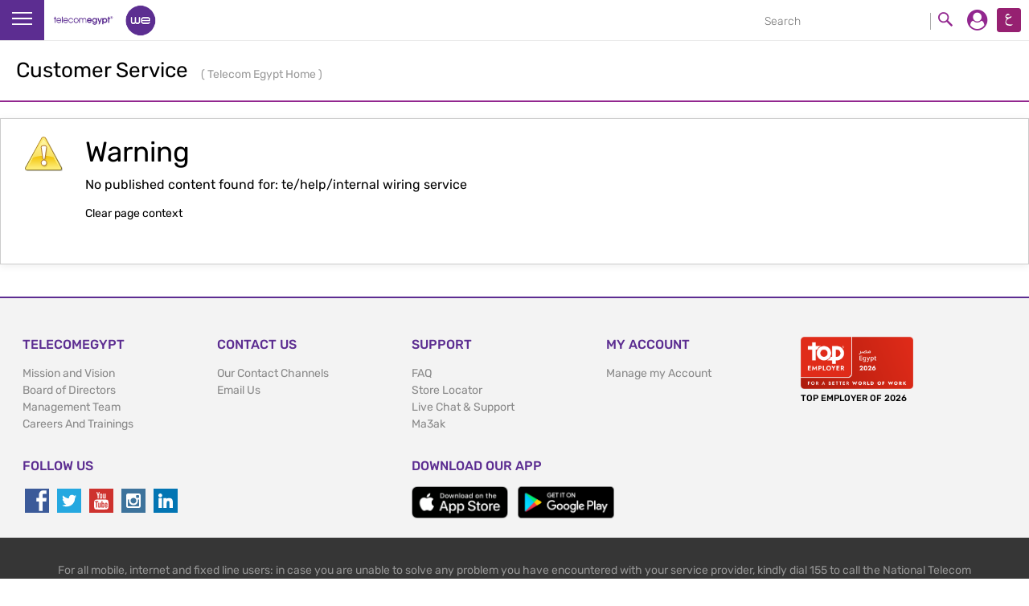

--- FILE ---
content_type: text/css; charset=UTF-8
request_url: https://www.te.eg/wps/contenthandler/!ut/p/digest!OHxjx8q5imSIGr1fqlqRBw/sp/mashup:ra:collection?soffset=0&eoffset=15&themeID=ZJ_50D2I0S0LGUIC0AEH1HGAI3001&locale=en&mime-type=text%2Fcss&lm=1436215181000&entry=wp_one_ui_30__0.0%3Ahead_css&entry=wp_one_ui_dijit_30__0.0%3Ahead_css&entry=wp_status_bar__0.0%3Ahead_css&entry=wp_portlet_css__0.0%3Ahead_css&entry=wp_theme_portal_80__0.0%3Ahead_css&entry=wp_legacy_layouts__0.0%3Ahead_css&entry=wp_project_menu__0.0%3Ahead_css&entry=wp_preview__0.0%3Ahead_css
body_size: 57017
content:
.lotusVersion{margin:3px 0px 1px 0px !important; padding:2011px 10px 4px 1323px !important;}article, aside, footer, header, hgroup, nav, section {display:block;} body.lotusui30_body{margin:0;padding:0;}.lotusui30_fonts{font:75%/1.5 Arial, Helvetica, sans-serif;}.lotusui_ie7 .lotusui30_body{position:relative;}body.lotusJapanese, .lotusui30 .lotusJapanese *{font-family:"MS UI Gothic","MS PGothic", "Apple Gothic", Arial, Helvetica, sans-serif;}.lotusui30 a, .lotusui30 a:visited{text-decoration:none;color:#105cb6;}.lotusui30 a:hover, .lotusui30 a:focus, .lotusui30 a:active{text-decoration:underline;color:#05386b;}.lotusui30 img{border:0;vertical-align:middle;line-height:0;}.lotusui30 input.lotusCheckbox{margin-left:0;margin-right:3px;}.lotusui30 button, .lotusui30 input, .lotusui30 select{font-family:Arial, Helvetica, sans-serif;font-size:inherit;}.lotusJapanese button, .lotusJapanese input, .lotusJapanese select{font-family:"MS UI Gothic","MS PGothic", "Apple Gothic", Arial, Helvetica, sans-serif;}.lotusui30 textarea{padding:1px 0;margin:1px 0;font:normal 1em/1.2em Arial, Helvetica, sans-serif;resize:none;}.lotusui30 p{margin:5px 0 0 0;}.lotusui30 pre{font-family:"Courier New", Courier, monospace;} .lotusui30 li.lotusTags,.lotusui30 .lotusTags li{word-wrap:break-word;}.lotusui30 .lotusRelatedTags a{background-repeat:no-repeat;}.lotusui30 .lotusRelatedTags .lotusSymbol{font-weight:bold;margin-right:0.3em;}.lotusui30 .lotusPersonInactive a, .lotusui30 .lotusPersonInactive a:visited, .lotusui30 .lotusPersonInactive a:hover, .lotusui30 .lotusPersonInactive a:focus, .lotusui30 .lotusPersonInactive a:active,.lotusui30 a.lotusPersonInactive, .lotusui30 a.lotusPersonInactive:visited, .lotusui30 a.lotusPersonInactive:hover, .lotusui30 a.lotusPersonInactive:focus, .lotusui30 a.lotusPersonInactive:active{color:#999;text-decoration:none;}.lotusui30 .lotusTagBin {margin-top:10px;}.lotusui30 a.lotusAction{font-size:.9em;}.lotusui30 .lotusActions{font-size:.9em;}.lotusui30 .lotusActions .lotusAction, .lotusui30 .lotusTiny a.lotusAction, .lotusui30 .lotusTiny .lotusAction, .lotusui30 .lotusAction .lotusTiny,.lotusui_ie6 .lotusui30 .lotusActions .lotusAction, .lotusui_ie6 .lotusui30 .lotusTiny a.lotusAction, .lotusui_ie6 .lotusui30 .lotusTiny .lotusAction, .lotusui_ie6 .lotusui30 .lotusAction .lotusTiny{font-size:1em;}.lotusui30 a.lotusDropDown, .lotusui30 a.lotusDropDown:visited, .lotusui30 a.lotusDropDown:active{padding-right:14px;background-position:right center;background-repeat:no-repeat;background-color:transparent;background-image: url(/wps/themeModules/modules/oneui/v3.0.1/images/lotusSprite-8bit.png);background-position:0 -416px;}.lotusui30 .lotusIcon a{padding-left:18px;background-repeat:no-repeat;}.lotusui30 .lotusDelete{background-repeat:no-repeat;zoom:1;} .lotusui30 a.lotusDelete img{width:12px;height:12px;background-image:url(/wps/themeModules/modules/oneui/v3.0.1/images/lotusHSprite-8bit.png);background-position:-495px -10px;opacity:0.25;filter:alpha(opacity=25);vertical-align:top;}.lotusui30 a.lotusDelete:hover img, .lotusui30 a.lotusDelete:focus img, .lotusui30 a.lotusDelete:active img{opacity:0.40;filter:alpha(opacity=40);}.lotusui30 img.lotusDelete{width:8px;height:8px;background-image:url(/wps/themeModules/modules/oneui/v3.0.1/images/lotusHSprite-8bit.png);background-position:-497px -12px;opacity:0.25;filter:alpha(opacity=25);}.lotusui30 a:hover img.lotusDelete, .lotusui30 a:focus img.lotusDelete, .lotusui30 a:active img.lotusDelete{opacity:0.40;filter:alpha(opacity=40);}.lotusui30.lotusImagesOff .lotusDelete img, .lotusImagesOff .lotusui30 .lotusDelete img, .lotusui30.lotusImagesOff img.lotusDelete, .lotusImagesOff .lotusui30 img.lotusDelete{display:none;}.lotusui30 .lotusIcon16{width:16px;height:16px;background-repeat:no-repeat;background-image:url(/wps/themeModules/modules/oneui/v3.0.1/images/lotusSprite-8bit.png);}.lotusui30 .lotusIconShow{background-position:0 -2116px;}.lotusui30 .lotusIconHide{background-position:0 -2168px;}.lotusui30 .lotusAccess{position:absolute;top:-3000px;width:500px;}.lotusui30 .lotusAlignRight{text-align:right;}.lotusui30 .lotusAlignLeft{text-align:left;}.lotusui30 .lotusAltText{display:none;}.lotusui30.lotusImagesOff .lotusAltText, .lotusImagesOff .lotusui30 .lotusAltText{display:inline;}.lotusui30 .lotusBig{font-size:1.1em;}.lotusui30 .lotusBold{font-weight:bold;}.lotusui30 .lotusBorderTop{border-top:1px solid #eee;}.lotusui30 .lotusBorderBottom{border-bottom:1px solid #eee;}.lotusui30 .lotusBreakWord{word-wrap:break-word;}.lotusui_ie .lotusui30 .lotusBreakWord{word-break:break-all;}.lotusui30 .lotusCenter{text-align:center;}.lotusui30 .lotusChunk{margin-top:5px;clear:both;zoom:1;}.lotusui30 .lotusChunk10{margin-top:10px;clear:both;zoom:1;}.lotusui30 .lotusChunk15{margin-top:15px;clear:both;zoom:1;}.lotusui30 .lotusChunk20{margin-top:20px;clear:both;zoom:1;}.lotusui30 .lotusClickable {cursor: pointer;}.lotusui30 .lotusClear{clear:both;}.lotusui30 .lotusClearLeft{clear:left;}.lotusui30 .lotusClearRight{clear:right;}.lotusui30 .lotusDraggable{cursor:move;}.lotusui30 .lotusEllipsis{white-space:nowrap;width:90%;overflow:hidden;-o-text-overflow:ellipsis;-ms-text-overflow:ellipsis;text-overflow:ellipsis;}.lotusui30 .lotusFixedTable{table-layout:fixed;}.lotusui30 .lotusFloat {float:left;}.lotusui30 .lotusFloatContent {overflow:hidden; padding-left:10px;}.lotusui30 .lotusHeading{margin:0;padding:0;color:#444;line-height:1.2;}.lotusui30 .lotusHeading2{margin:0;padding:0;color:#444;line-height:1.2;}.lotusui30 .lotusHeading3{margin:0;padding:0;line-height:1.2;}.lotusui30 .lotusHidden{display:none;} .lotusui30 .lotusHideOverflow{overflow:hidden;}.lotusui30 .lotusIndent10{padding-left:10px;}.lotusui30 .lotusIndent15{padding-left:15px;}.lotusui30 .lotusIndent20{padding-left:20px;}.lotusui30 .lotusIndent40{padding-left:40px;}.lotusui30 .lotusIndent60{padding-left:60px;}.lotusui30 .lotusIndicator{background-color:#6c98d1;color:#fff;font-weight:normal;font-size:0.9em;margin-left:5px;padding:2px 3px; zoom:1;}.lotusui30 .lotusTitle .lotusIndicator{font-size:0.75em;} .lotusui30 .lotusHighlighted{color:#ce2c25;}.lotusui30 .lotusIBMLogo {width:64px;height:23px;background-image:url(/wps/themeModules/modules/oneui/v3.0.1/images/lotusHSprite-8bit.png);background-position:-148px -5px;background-repeat:no-repeat;}.lotusui30.lotusImagesOff .lotusIBMLogo, .lotusImagesOff .lotusui30 .lotusIBMLogo {display:none;}.lotusui30 .lotusIBMLogoFooter {width:64px;height:23px;background-image:url(/wps/themeModules/modules/oneui/v3.0.1/images/lotusHSprite-8bit.png);background-position:-148px -5px;background-repeat:no-repeat;}.lotusui30.lotusImagesOff .lotusIBMLogoFooter, .lotusImagesOff .lotusui30 .lotusIBMLogoFooter {display:none;}.lotusui30 .lotusInactive{color:#999;}.lotusui30 .lotusItalic{font-style:italic;}.lotusui30 .lotusLeft{float:left;text-align:left;}.lotusui30 .lotusLoading{background-image:url(/wps/themeModules/modules/oneui/v3.0.1/images/loading.gif);background-repeat:no-repeat;width:16px;height:16px;} .lotusui30 .lotusLogo, .lotusui30 .lotusLoginLogo{background-repeat:no-repeat;}.lotusui30.lotusImagesOff .lotusLogo, .lotusImagesOff .lotusui30 .lotusLogo, .lotusui30.lotusImagesOff .lotusLoginLogo, .lotusImagesOff .lotusui30 .lotusLoginLogo{width:auto !important;white-space:nowrap;}.lotusui30 .lotusLTR{direction:ltr;}.lotusui30 .lotusMeta{font-size:.9em}.lotusui30 .lotusMeta{color:#666;}.lotusui30 .lotusNowrap{white-space:nowrap;}.lotusui30 .lotusNudge{} .lotusui30 .lotusOffScreen{position:absolute;top:-9999px;}.lotusui30 .lotusRequired{color:#efa229;}.lotusui30 .lotusRight{float:right;text-align:right;}.lotusui30 .lotusRTL{direction:rtl;}.lotusui30 .lotusShadow{-webkit-box-shadow:0 2px 5px #eee;-moz-box-shadow:0 2px 5px #eee;box-shadow:0px 2px 5px #eee;}.lotusui30 .lotusSymbol{font-family:Arial, Helvetica, sans-serif;}.lotusui30 .lotusTiny{font-size:.9em;}.lotusui30 .lotusTitle{margin:0;padding:0;font-size:1.2em;} .lotusui30 .lotusInlinelist{margin:0;padding:0;list-style-type:none;}.lotusui30 .lotusInlinelist li{display:inline;margin:0;padding:0 7px;border-left:1px solid #ccc;;}.lotusui30 .lotusInlinelist li.lotusFirst, .lotusui30 .lotusInlinelist li.lotusLast{padding-left:0;border-left-width:0;}.lotusui30 .lotusNoDivider li{border-left-width:0;}.lotusui_ie7 .lotusui30 .lotusInlinelist li{display:inline-block;}.lotusui_ie .lotusui30 .lotusInlinelist li{display:inline;}.lotusui30 .lotusArrow{width:16px;height:16px;background-image:url(/wps/themeModules/modules/oneui/v3.0.1/images/lotusSprite-8bit.png);background-repeat:no-repeat;display:block;float:left;}.lotusui30 a.lotusArrow:visited, .lotusui30 a.lotusArrow:hover, .lotusui30 a.lotusArrow:focus, .lotusui30 a.lotusArrow:active{text-decoration:none;}.lotusui30.lotusImagesOff .lotusArrow img, .lotusImagesOff .lotusui30 .lotusArrow img,.lotusui30.lotusImagesOff img.lotusArrow, .lotusImagesOff .lotusui30 img.lotusArrow{display:none;}.lotusui30 .lotusTwistyOpen{margin-right:2px;background-position:2px 2px;}.lotusui30 .lotusTwistyClosed{margin-right:2px;background-position:2px -102px;}.lotusui30 .lotusDropDownSprite, .lotusui30 .lotusDropDownActionSprite{display:-moz-inline-box;display:inline-block;float:none;background-position:0 -416px;width:8px;height:8px;text-decoration:none;}.lotusui30 .lotusScrollUp, .lotusui30 .lotusScrollDown{display:block;float:none;line-height:1;margin:0;width:12px;height:12px;text-decoration:none;}.lotusui30 .lotusScrollUp{background-position:0 -156px;}.lotusui30 .lotusScrollDown{background-position:0 0;}.lotusui30 .lotusActionBar{margin-bottom:4px;position:relative;float:left;width:100%;height:2.3em;}.lotusui30 .lotusActionBar2{margin-top:-25px;margin-bottom:4px;position:relative;float:left;width:100%;height:2.3em} .lotusui30 ul.lotusActionMenu{margin:0;padding:0;list-style-type:none;display:table;position:absolute;z-index:900px;border:1px solid #aaa;background-color:#fff;-webkit-box-shadow:0 2px 5px #eee;-moz-box-shadow:0 2px 5px #eee;box-shadow:0 2px 5px #eee;}.lotusui_ie6 .lotusui30 .lotusActionMenu{width:15em;}.lotusui30 .lotusActionMenu li{white-space:nowrap;background-color:transparent;}.lotusui_ie6 .lotusui30 .lotusActionMenu li{white-space:normal;}.lotusui30 .lotusActionMenu li.lotusSelected a{background-image:url(/wps/themeModules/modules/oneui/v3.0.1/images/lotusSprite-8bit.png);background-position:4px -1209px;background-repeat:no-repeat;}.lotusui30 .lotusActionMenu li.lotusMenuSeparator{border-top :1px solid #ccc;}.lotusui30 .lotusActionMenu a{padding:3px 40px 5px 25px;text-decoration:none;display:block;}.lotusui30 .lotusActionMenu a, .lotusui30 .lotusActionMenu a:link, .lotusui30 .lotusActionMenu a:visited{color:#000;background-color:#fff;}.lotusui_ie6 .lotusui30 .lotusActionMenu a{zoom:1}.lotusui30 .lotusActionMenu .lotusIcon a{padding-left:2px;}.lotusui30 .lotusActionMenu .lotusIcon img{width:16px;height:16px;margin-right:6px;}.lotusui30.lotusImagesOff .lotusActionMenu .lotusIcon img, .lotusImagesOff .lotusui30 .lotusActionMenu .lotusIcon img{display:inline-block;}.lotusui30 .lotusActionMenu a:hover, .lotusui30 .lotusActionMenu a:focus, .lotusui30 .lotusActionMenu a:active{text-decoration:none;color:#000;background-color:#eee;}.lotusui30 .lotusActionMenu.lotusPlain a{padding-left:10px;}.lotusui30.lotusImagesOff .lotusActionMenu li.lotusSelected a, .lotusImagesOff .lotusui30 .lotusActionMenu li.lotusSelected a{padding-left:15px;}.lotusui30.lotusImagesOff .lotusActionMenu a:visited, .lotusImagesOff .lotusui30 .lotusActionMenu a:visited, .lotusui30.lotusImagesOff .lotusActionMenu a:hover, .lotusImagesOff .lotusui30 .lotusActionMenu a:hover, .lotusui30.lotusImagesOff .lotusActionMenu a:focus, .lotusImagesOff .lotusui30 .lotusActionMenu a:focus, .lotusui30.lotusImagesOff .lotusActionMenu a:active, .lotusImagesOff .lotusui30 .lotusActionMenu a:active{text-decoration:underline;}.lotusui30 .lotusBreadcrumbs{margin:0 0 15px 0}.lotusui30 .lotusBtn, .lotusui30 .lotusBtnImg{margin:0;background-color:#f1f1f1; background-image:-moz-linear-gradient(top, #ffffff 0%, #ebebeb 100%); background-image:-webkit-gradient(linear, left top, left bottom, from(#ffffff), to(#ebebeb));color:#000; font-weight:bold;text-align:center;border:1px solid #aaa;}.lotusui30 .lotusBtn{font-size:.9em;}.lotusui30 .lotusBtn{margin-right:5px;padding:2px 7px;cursor:pointer;}.lotusui_ie .lotusui30 .lotusBtn{padding:1px;}.lotusui_ie .lotusui30 .lotusBtn{line-height:1.7em;}.lotusui_ie .lotusui30 .lotusBtn img{margin:.5em 0 .3em 0;} .lotusui_ie8 .lotusui30 input.lotusBtn{padding:3px 7px;}.lotusui30 .lotusBtnImg{padding:2px; display:-moz-inline-box; display:inline-block; vertical-align:middle;line-height:1;}.lotusui30 .lotusBtnImg input{margin:0;width:16px;height:16px;background-repeat:no-repeat;vertical-align:middle;}.lotusui_ie .lotusui30 .lotusBtnImg{vertical-align:top;}.lotusui_ie .lotusui30 .lotusBtnImg input{margin-top:-1px;}.lotusui30.lotusImagesOff .lotusBtnImg input, .lotusImagesOff .lotusui30 .lotusBtnImg input{display:none;}.lotusui30 .lotusBtnDisabled{color:#b0b0b0 !important;background-color:#eee !important;cursor:default !important;border-color:#ccc !important;}.lotusui30 .lotusBtnDisabled input, .lotusui30 .lotusBtnDisabled a{cursor:default !important;}.lotusui30 .lotusBtnDisabled input{opacity:.3 !important;filter:alpha(opacity=30) !important;}.lotusui30.lotusImagesOff .lotusBtnDisabled, .lotusImagesOff .lotusui30 .lotusBtnDisabled{opacity:1;color:#000 !important;filter:alpha(opacity=100) !important;} .lotusui30 .lotusBtnContainer{white-space:nowrap;overflow:hidden;}.lotusui30 .lotusBtnDivider{border-bottom:1px solid #e0e0e0;padding-bottom:5px;}.lotusui30 .lotusAdd input{background-image:url(/wps/themeModules/modules/oneui/v3.0.1/images/lotusHSprite-8bit.png);background-position:-457px -8px;opacity:0.40;filter:alpha(opacity=40)}.lotusui30 .lotusClose input{width:16px;height:16px;background-image:url(/wps/themeModules/modules/oneui/v3.0.1/images/lotusHSprite-8bit.png);background-position:-493px -8px;opacity:0.40;filter:alpha(opacity=40);}.lotusui30 .lotusClose input:hover, .lotusui30 .lotusClose input:focus, .lotusui30 .lotusClose input:active{opacity:0.50;filter:alpha(opacity=50);}.lotusui30 .lotusBtn:hover, .lotusui30 .lotusBtn:focus, .lotusui30 .lotusBtn:active, .lotusui30 .lotusBtnImg:hover, .lotusui30 .lotusBtnImg:focus, .lotusui30 .lotusBtnImg:active{border-color:#666;}.lotusui30 .lotusAboutBox .lotusAboutText .lotusHeading{font-size:3em;font-weight:normal;line-height:1.2;}.lotusui30 .lotusAboutBox .lotusAboutText .lotusHeading2{margin:3px 0 15px;font-size:1.5em;font-weight:normal;}.lotusui30 .lotusAboutBox{padding-right:25px;padding-bottom:15px;position:relative;background-position:left top;background-repeat:repeat-x;overflow:hidden;min-height:160px;background-color:#eee;border:1px solid #ccc;}.lotusui_ie .lotusui30 .lotusAboutBox{display:inline-block;}.lotusui_ie6 .lotusui30 .lotusAboutBox{height:auto !important;height:160px;}.lotusui30 .lotusAboutBox img{position:absolute;left:30px;top:22px;width:128px;height:128px;}.lotusui30 .lotusAboutText{margin:22px 20px 20px 185px;}.lotusui30 .lotusWelcomeBox{margin-left:-15px;margin-bottom:20px;padding:15px;position:relative;border:1px solid #ccc;overflow:hidden;zoom:1;background-color:#eee;}.lotusui30 .lotusWelcomeBox .lotusHeading{margin:0 25px 10px 0;font-size:1.7em;font-weight:normal;line-height:1;}.lotusui30 .lotusWelcomeBox .lotusBtnContainer{margin:15px 0 0 0;}.lotusui30 .lotusWelcomeBox .lotusBtnContainer .lotusBtn{float:left;}.lotusui30 .lotusWelcomeBox .lotusBtnContainer .lotusInlinelist li{border-width:0;}.lotusui30 .lotusWelcomeBox p, .lotusui30 .lotusWelcomeBox ul{margin-top:5px;margin-bottom:0;margin-right:0;}.lotusui30 .lotusWelcomeBox ul.lotusInlinelist{float:left;} .lotusui30 .lotusWelcomeBox .lotusClose{position:absolute;top:10px;right:12px;}.lotusui30.lotusImagesOff .lotusWelcomeBox, .lotusImagesOff .lotusui30 .lotusWelcomeBox, .lotusui30.lotusImagesOff .lotusAboutBox, .lotusImagesOff .lotusui30 .lotusAboutBox{border:solid 1px #666;}.lotusui30 .lotusCaption{margin-top:.2em;padding:2px 5px;height:2em;line-height:2;clear:both;text-align:center;background-color:#fafafa;border:1px solid #ccc;}.lotusui30 .lotusCaption select{color:#666;}.lotusui30 .lotusPost{padding:7px 7px 7px 0;overflow:hidden;zoom:1;}.lotusui30 .lotusPostHover{background-color:#E8F7FC;cursor:pointer;}.lotusui30 .lotusPostAuthorInfo{display:block;float:left;font-size:0.9em;width:50px;}.lotusui30 .lotusPostAuthorInfo .lotusPostAvatar{background-repeat:no-repeat;}.lotusui30.lotusImagesOff .lotusPostAvatar, .lotusImagesOff .lotusui30 .lotusPostAvatar{display:none;}.lotusui30 .lotusPost .lotusPostAuthorInfo .lotusMeta{margin:0;font-size:1em;}.lotusui30 .lotusPostName{padding-top:5px;font-weight:bold;line-height:1.1;}.lotusui30 .lotusPostAvatar{padding-top:5px;}.lotusui30 .lotusPostContent{padding:0 20px 7px 0;min-height:26px;position:relative;overflow:hidden;zoom:1;}.lotusui_ie6 .lotusui30 .lotusPostContent{left:-3px;}.lotusui30 .lotusPostContent .lotusPostAction{margin-bottom:5px;}.lotusui30 .lotusPostContent .lotusPostShareMessage{margin-bottom:7px;margin-right:5px;padding:5px 10px;position:relative;zoom:1;background-color:#eee;left:5px;}.lotusui30.lotusImagesOff .lotusPostContent .lotusPostShareMessage, .lotusImagesOff .lotusui30 .lotusPostContent .lotusPostShareMessage{border-left:1px #eee dotted;}.lotusui30 .lotusPostContent .lotusPostShareConnector{background-image:url(/wps/themeModules/modules/oneui/v3.0.1/images/lotusHSprite-8bit.png); position:absolute;top:5px; left:-7px;opacity:0.4;filter:alpha(opacity=40);background-position:-1001px -13px; width:7px; height:7px;}.lotusui30 .lotusPostHover .lotusPostContent .lotusPostShareConnector{opacity:0.2;filter:alpha(opacity=20);}.lotusui30 .lotusPostContent p:first-child{margin-top:0;}.lotusui30 .lotusPost .lotusPostDetails{overflow:hidden;}.lotusui30 .lotusPost .lotusTitle{font-size:1em;}.lotusui30 .lotusPost .lotusPostObject{float:left;margin-right:5px;}.lotusui30 .lotusPost .lotusPostDate{clear:both;margin-top:5px;}.lotusui30 .lotusPost .lotusPostDate img{margin-right:3px;}.lotusui30 .lotusPost .lotusPostActionRequired{margin-left:10px;}.lotusui30 .lotusPost .lotusPostMore{position:absolute;bottom:8px;right:5px;display:none;}.lotusui30 .lotusPostHover .lotusPostMore{display:inline;}.lotusui30 .lotusPost .lotusDelete{display:block;position:absolute;top:2px;right:5px;}.lotusui30 .lotusAddComment{padding:4px;zoom:1;margin-bottom:10px;margin-right:4px;background-color:#eee;}.lotusui30 .lotusAddComment a.lotusCommentInput{padding:2px 2px 10px 4px;border:1px solid #aaa;background-color:#fff;display:block;}.lotusui30 .lotusAddComment a.lotusCommentInput:hover, .lotusui30 .lotusAddComment a.lotusCommentInput:focus{border-bottom:1px solid #aaa;}.lotusui30 .lotusUpdateStatus{padding:3px 7px;background-color:#eee;}.lotusui30.lotusImagesOff .lotusUpdateStatus, .lotusImagesOff .lotusui30 .lotusUpdateStatus{border-width:1px;border-style:solid;}.lotusui30 .lotusUpdateStatus .lotusPostContent{padding-right:0;}.lotusui30 .lotusUpdateStatus .lotusPostDetails{margin:5px 0 3px 10px;} .lotusui30 .lotusUpdateStatus .lotusPostStatusControl{margin-left:10px;background-color:#fff;}.lotusui30 .lotusUpdateStatus .lotusPostStatusControl .lotusStatusInput{padding:4px;display:block;} .lotusui30.lotusImagesOff .lotusUpdateStatus .lotusPostStatusControl .lotusStatusInput, .lotusImagesOff .lotusui30 .lotusUpdateStatus .lotusPostStatusControl .lotusStatusInput{border-width:1px;border-style:solid;}.lotusui30 ul.lotusCommentList{margin:0;padding:0;list-style-type:none;}.lotusui30 ul.lotusCommentList li{border-top-color:#eee;}.lotusui30 ul.lotusCommentList li.lotusCommentItem{border-top-width:1px;border-top-style:solid;}.lotusui30 ul.lotusCommentList li.lotusFirst{border-top-width:0;}.lotusui30 .lotusCommentList li.lotusAddComment{margin:0;font-size:.9em;}.lotusui30 .lotusCommentList li.lotusAddComment a{padding-bottom:2px;}.lotusui30 .lotusBoard .lotusPost{border-top:1px solid #eee;}.lotusui30 .lotusBoard .lotusPostContent{padding:0 15px 7px 0;}.lotusui30 .lotusBoard .lotusCommentList{margin:-6px 0 5px 50px;padding:0;width:80%;}.lotusui30 .lotusBoard ul.lotusCommentList li.lotusCommentItem{margin:1px 7px 0 50px;border-top-width:0;}.lotusui30 .lotusBoard ul.lotusCommentList li.lotusFirst{padding-top:10px;background:url(/wps/themeModules/modules/oneui/v3.0.1/images/lotusSprite-8bit.png) 15px -1912px no-repeat;}.lotusui30 .lotusBoard .lotusCommentList .lotusPost{margin-bottom:1px;}.lotusui_ie7 .lotusui30 .lotusBoard ul.lotusCommentList .lotusPost{padding-bottom:0;}.lotusui30 .lotusBoard .lotusCommentList .lotusPost, .lotusui30 .lotusBoard .lotusCommentList .lotusAddComment{background-color:#eee;}.lotusui30 .lotusBoard .lotusCommentList .lotusPostAuthorInfo{padding-left:6px; padding-right:4px; width:45px;}.lotusui30 .lotusBoard .lotusPost .lotusPostAvatar{padding:2px 0 0 2px;}.lotusui30 .lotusBoard .lotusPost .lotusCommentList .lotusPostAvatar{padding:2px 6px 0 2px;}.lotusui30 .lotusBoard .lotusStatus .lotusDelete{top:0;}.lotusui30 .lotusBoard .lotusCommentList .lotusDelete{top:0;right:10px;}.lotusui30 .lotusBoard .lotusPost .lotusPerson {font-weight:bold; padding-right:2px;}.lotusui30 .lotusBoard .lotusCommentPaging{font-style:italic;background-color:#eee;}.lotusui30 .lotusForum .lotusPost{margin:7px 0;background-color:#ccc;}.lotusui30.lotusImagesOff .lotusForum .lotusPost, .lotusImagesOff .lotusui30 .lotusForum .lotusPost{border-width:1px;border-style:solid;}.lotusui30 .lotusForum .lotusPostAuthorInfo{width:100px;text-align:center;}.lotusui30 .lotusForum .lotusPostAuthorInfo .lotusPostAvatar{padding-top:0;background:url(/wps/themeModules/modules/oneui/v3.0.1/images/lotusSprite-8bit.png) 100% -1356px no-repeat;}.lotusui30 .lotusForum .lotusPostContent{padding:7px 15px;background-color:#fff;}.lotusui30 .lotusForum .lotusPostContent .lotusTitle{font-size:1.2em;font-weight:bold;}.lotusui30 .lotusForum ul.lotusCommentList .lotusPost{background-color:#eee;}.lotusui30 .lotusForum ul.lotusCommentList li.lotusCommentItem{border-width:0;}.lotusui30 .lotusForum ul.lotusCommentList .lotusChild{margin-left:0;padding-left:20px;list-style-type:none;background: url(/wps/themeModules/modules/oneui/v3.0.1/images/commentIndent.png) left top no-repeat;}.lotusui30 .lotusForum .lotusPostDetails{padding:5px 0;}.lotusui30 .lotusForum .lotusPostDetails blockquote{margin:4px 0;padding:4px 8px;width:75%;color:#545454;background-color:#eee;border-width:1px 1px 1px 3px;border-style:solid;border-color:#ccc;}.lotusui30 .lotusCommentBubble{padding-top:10px;background:url(/wps/themeModules/modules/oneui/v3.0.1/images/lotusSprite-8bit.png) 15px -1912px no-repeat;zoom:1;}.lotusui30 .lotusCommentBubbleBody{padding:5px 10px 5px 15px;background-color:#eee;}.lotusui30.lotusImagesOff .lotusCommentBubbleBody, .lotusImagesOff .lotusui30 .lotusCommentBubbleBody{border-width:1px;border-style:solid;}.lotusui30 .lotusDialogWrapper {position:absolute;}.lotusui_ie6 .lotusui30 .lotusDialogWrapper {width:500px;}.lotusui30 .lotusDialogBorder {border:1px solid #999; -moz-box-shadow:0 3px 7px #999; -webkit-box-shadow:0 3px 7px #999; box-shadow:0 3px 7px #999}.lotusui30 .lotusDialogBorder .lotusDialog {background-color:#fff;}.lotusui30 .lotusDialog .lotusDialogHeader {border-bottom:1px solid #ccc; padding:15px 20px; background-color:#fafafa; background-image:-moz-linear-gradient(top, #fff 0%, #f0f0f0 100%); background-image:-webkit-gradient(linear, left top, left bottom, from(#fff), to(#f0f0f0));}.lotusui30 .lotusDialog .lotusHeading {font-size:1.5em; font-weight:bold; margin-right:30px;}.lotusui30 .lotusDialog .lotusHeading {background:none; border:0; padding:0;} .lotusui30 .lotusDialog .lotusDialogHeader .lotusDialogClose {padding:3px; border:1px solid #aaa; line-height:1em; position:absolute; top:15px; right:15px;}.lotusui30 .lotusDialog .lotusDialogHeader .lotusDialogClose img {background-image:url(/wps/themeModules/modules/oneui/v3.0.1/images/lotusHSprite-8bit.png); background-position:-493px -8px; width:16px; height:16px;} .lotusui30.lotusImagesOff .lotusDialog .lotusDialogHeader .lotusDialogClose img, .lotusImagesOff .lotusui30 .lotusDialog .lotusDialogHeader .lotusDialogClose img {display:none;}.lotusui30 .lotusDialog .lotusFormTable, .lotusui30 .lotusDialog .lotusFormTable td, .lotusui30 .lotusDialog .lotusDialogContent {padding:15px 20px; max-height:300px; overflow:auto; border-bottom:1px solid #aaa;}.lotusui_ie .lotusui30 .lotusDialog .lotusDialogContent {position:relative; overflow-x:hidden;} .lotusui_ie6 .lotusui30 .lotusDialog .lotusDialogContent {height:expression(this.scrollHeight > 399 ? "400px" : "auto");}.lotusui30 .lotusDialog .lotusHeading2 {margin:0 0 5px; font-size:1.2em; font-weight:bold;}.lotusui30 .lotusDialog .lotusHeading2 {background:none; border:0; color:#444; padding:0; text-shadow:none;} .lotusui30 .lotusDialog .lotusDialogFooter {background-color:#eaecee; padding:12px 15px; text-align:right;}.lotusui30 .lotusDialogFooter .lotusBtn {margin-left:5px;}.lotusui30 .lotusDialog td.lotusFormLabel {vertical-align:top;}.lotusui30 .lotusDialog ul li {margin-bottom:3px; list-style:none;}.lotusui30 .lotusDialog.lotusForm2 .lotusFormField:last-child {margin-bottom:0;} .lotusui30 .lotusOverlay {display:none; position:absolute; top:0; left:0; width:100%; background-color:#000; opacity:0.3; filter: alpha(opacity=30);}.lotusui30 .lotusViewControl{display:table;}.lotusui30 .lotusViewControl span{margin:5px 10px 0 0;float:left;}.lotusui30 .lotusViewControl div{padding:1px;border:1px solid #ccc;display:table;background-color:#f1f1f1; background-image:-moz-linear-gradient(top, #ffffff 0%, #ebebeb 100%);background-image:-webkit-gradient(linear, left top, left bottom, from(#ffffff), to(#ebebeb));background-position:top left;zoom:1;}.lotusui30.lotusImagesOff .lotusViewControl div, .lotusImagesOff .lotusui30 .lotusViewControl div{border-width:0;}.lotusui30 .lotusViewControl td{vertical-align:middle;padding:0 0 0 2px;}.lotusui30 .lotusViewControl td div{display:-moz-inline-box;display:inline-block;overflow:hidden;}.lotusui30.lotusImagesOff .lotusViewControl td div, .lotusImagesOff .lotusui30 .lotusViewControl td div{overflow:visible;}.lotusui30 .lotusViewControl .lotusView{padding:0;width:18px;height:18px;display:block;float:left;background-image:url(/wps/themeModules/modules/oneui/v3.0.1/images/lotusHSprite-8bit.png);background-repeat:no-repeat;}.lotusui30 .lotusDetailsOff {background-position:-311px -7px;margin:1px;border-width:0;}.lotusui30 .lotusDetailsOn {background-position:-311px -7px;background-color:#fff;margin:0;border:1px solid #444;}.lotusui30 .lotusSummaryOff {background-position:-355px -7px;margin:1px;border-width:0;}.lotusui30 .lotusSummaryOn {background-position:-355px -7px;background-color:#fff;margin:0;border:1px solid #444;}.lotusui30 .lotusTreeOff {background-position:-399px -7px;margin:1px;border-width:0;}.lotusui30 .lotusTreeOn {background-position:-399px -7px;background-color:#fff;margin:0;border:1px solid #444;}.lotusui30 .lotusTileOff {background-position:-377px -7px;margin:1px;border-width:0;}.lotusui30 .lotusTileOn {background-position:-377px -7px;background-color:#fff;margin:0;border:1px solid #444;}.lotusui30 .lotusFolderOff {background-position:-333px -7px;margin:1px;border-width:0;}.lotusui30 .lotusFolderOn {background-position:-333px -7px;background-color:#fff;margin:0;border:1px solid #444;}.lotusui30.lotusImagesOff .lotusViewControl .lotusView, .lotusImagesOff .lotusui30 .lotusViewControl .lotusView{width:auto;height:auto;}.lotusui30.lotusImagesOff .lotusViewControl .lotusView span, .lotusImagesOff .lotusui30 .lotusViewControl .lotusView span{margin:0 5px;}.lotusui30.lotusImagesOff .lotusViewControl a.lotusSelected:hover, .lotusImagesOff .lotusui30 .lotusViewControl a.lotusSelected:hover, .lotusui30.lotusImagesOff .lotusViewControl a.lotusSelected:focus, .lotusImagesOff .lotusui30 .lotusViewControl a.lotusSelected:focus{cursor:default;text-decoration:none;}.lotusui30.lotusImagesOff .lotusViewControl .lotusSelected .lotusAltText, .lotusImagesOff .lotusui30 .lotusViewControl .lotusSelected .lotusAltText{font-weight:bold;}.lotusui30 .lotusFeeds{margin:5px 10px;}.lotusui30 .lotusFeeds a.lotusFeed{padding-left:16px;margin-right:7px;background:url(/wps/themeModules/modules/oneui/v3.0.1/images/lotusSprite-8bit.png) 0 -2217px no-repeat;display:-moz-inline-box;display:inline-block;zoom:1;min-height:12px}.lotusui30.lotusImagesOff .lotusFeeds a.lotusFeed, .lotusImagesOff .lotusui30 .lotusFeeds a.lotusFeed{padding-left:0}.lotusui30 .lotusFilters2{font-size:.9em;line-height:1.8;}.lotusui30 .lotusFilters2 a.lotusFilter{line-height:1.4;margin:1px 3px 5px 0;padding:1px 0 1px 5px;display:inline-block;white-space:nowrap;border:1px solid #ccc;background-color:#fafafa;}.lotusui30 .lotusFilters2 a.lotusFilter, .lotusui30 .lotusFilters2 a.lotusFilter:hover, .lotusui30 .lotusFilters2 a.lotusFilter:focus{text-decoration:none;}.lotusui30 .lotusFilters2 img.lotusDelete{margin:0 5px;vertical-align:baseline;}.lotusui_ie .lotusui30 .lotusFilters2{vertical-align:middle;}.lotusui_ie7 .lotusui30 .lotusFilters2 a.lotusFilter{margin-top:2px;margin-bottom:4px;vertical-align:middle;}.lotusui_ie6 .lotusui30 .lotusFilters2 a.lotusFilter{margin-top:3px;margin-bottom:3px;padding-top:2px;padding-bottom:2px;vertical-align:middle;}.lotusui30.lotusImagesOff .lotusFilters2 img.lotusDelete, .lotusImagesOff .lotusui30 .lotusFilters2 img.lotusDelete{display:none;}.lotusui30.lotusImagesOff .lotusFilters2 a.lotusFilter .lotusAltText, .lotusImagesOff .lotusui30 .lotusFilters2 a.lotusFilter .lotusAltText{margin:0 5px;}.lotusui30 .lotusFilters2 .lotusDivider{padding:0 5px;}.lotusui30 .lotusFilters2 .lotusIcon{vertical-align:top;}.lotusui_ie .lotusui30 .lotusFilters2 .lotusIcon{vertical-align:middle;}.lotusui30 .lotusFilters2 a.lotusIcon:hover, .lotusui30 .lotusFilters2 a.lotusIcon:focus{text-decoration:none;}.lotusui30 .lotusFilters2 a.lotusAction{font-size:1em;}.lotusui30 .lotusForm2{margin:0;padding:0;zoom:1;background-color:transparent;}.lotusui30 .lotusForm2 .lotusMessage2{top:20px;margin:20px;}.lotusui30 .lotusForm2 .lotusFormTitle{padding:15px 20px}.lotusui30 .lotusForm2 .lotusFormBody{padding:0 20px 10px;}.lotusui30 .lotusForm2 .lotusFormTitle .lotusHeading{font-size:1.3em;font-weight:bold;color:#222;}.lotusui_ie .lotusui30 .lotusForm2 .lotusFormTitle .lotusHeading{float:none;}.lotusui30 .lotusForm2 .lotusFormTitle .lotusMeta{font-size:1em;}.lotusui30 .lotusForm2 label, .lotusui30 .lotusForm2 .lotusFormLabel{display:block;margin-bottom:3px;color:#222;}.lotusui30 .lotusForm2 .lotusFormRequired{margin-right:3px;}.lotusui30 .lotusForm2 fieldset{margin:0;padding:0;border-width:0;min-width:271px;float:left;}.lotusui30 .lotusForm2 .lotusFieldset{padding:0 5px 5px 5px;border:1px solid #aaa;}.lotusui30 .lotusForm2 fieldset legend{padding-left:0;padding-right:0;margin-bottom:2px;color:#222;font-weight:normal;}.lotusui30 .lotusForm2 .lotusFieldset legend{padding-left:2px;padding-right:2px;}.lotusui30 .lotusForm2 label.lotusCheckbox{display:inline;}.lotusui30 .lotusForm2 .lotusFormField{margin-bottom:10px;overflow:hidden;clear:both;zoom:1;}.lotusui30 .lotusForm2 .lotusFormField .lotusMeta{margin-top:5px;}.lotusui30 .lotusFormField .lotusFieldWrapper{float:left;}.lotusui30 .lotusForm2 fieldset .lotusFieldWrapper{float:none;}.lotusui30 .lotusForm2 .lotusText, .lotusui30 .lotusForm2 textarea, .lotusui30 .lotusForm2 select{width:275px;border:1px solid #aaa;padding:3px;}.lotusui30 .lotusForm2 select{padding:1px 0;width:283px;}.lotusui30 .lotusForm2 .lotusFormFooter{padding:10px 20px;background-color:#eee;}.lotusui30 .lotusForm2 .lotusFormFooter .lotusBtn{margin-right:10px;}.lotusui_ie .lotusui30 .lotusForm2 .lotusBtn{padding:1px 7px;width:auto;overflow:visible;}.lotusui_ie7 .lotusui30 .lotusForm2 input.lotusCheckbox, .lotusui_ie8 .lotusui30 .lotusForm2 input.lotusCheckbox {margin-left:-3px}.lotusui_ie .lotusui30 .lotusForm2 legend, .lotusui_ie8 .lotusui30 .lotusForm2 legend{margin-left:-6px}.lotusui_ie .lotusui30 .lotusForm2 .lotusFieldset input.lotusCheckbox, .lotusui_ie .lotusui30 .lotusForm2 .lotusFieldset legend, .lotusui_ie8 .lotusui30 .lotusForm2 .lotusFieldset input.lotusCheckbox, .lotusui_ie8 .lotusui30 .lotusForm2 .lotusFieldset legend{margin-left:0}.lotusui30 .lotusLeftLabels .lotusFormBody{padding-left:10px}.lotusui30 .lotusLeftLabels label, .lotusui30 .lotusLeftLabels .lotusFormLabel{margin-left:10px;padding-right:10px;float:left;width:120px;position:relative;word-wrap:break-word;word-break:break-all;zoom:1;}.lotusui30 .lotusLeftLabels .lotusFormRequired{position:absolute;left:-8px;}.lotusui30 .lotusLeftLabels .lotusIndent{margin-left:140px;}.lotusui_ie6 .lotusui30 .lotusLeftLabels .lotusIndent{margin-left:145px;}.lotusui30 .lotusLeftLabels label.lotusCheckbox{margin-left:0;padding-right:3px;float:none;width:auto;}.lotusui30 .lotusLeftLabels fieldset input.lotusCheckbox{margin-left:0;}.lotusui30 .lotusForm2 .lotusFormSection{margin-top:30px}.lotusui_ie6 .lotusui30 .lotusForm2 .lotusFormBody .lotusFormSectionHeader .lotusArrow{overflow:hidden;}.lotusui30 .lotusForm2 .lotusFormBody .lotusFormSectionHeader .lotusHeading2{font-size:1.1em;float:none;}.lotusui30 .lotusForm2 .lotusFormSectionHeader .lotusMeta{font-size:1em;}.lotusui30 .lotusForm2 .lotusFormSectionHeader .lotusHeading2 a, .lotusui30 .lotusForm2 .lotusFormSectionHeader .lotusHeading2 a:visited, .lotusui30 .lotusForm2 .lotusFormSectionHeader .lotusHeading2 a:hover, .lotusui30 .lotusForm2 .lotusFormSectionHeader .lotusHeading2 a:focus, .lotusui30 .lotusForm2 .lotusFormSectionHeader .lotusHeading2 a:active{color:#222;text-decoration:none;}.lotusui30 .lotusForm2 .lotusFormSectionBody{padding-top:10px;padding-left:15px;clear:both;}.lotusui30 .lotusForm2 .lotusFormError{display:none;color:#ce2c25;}.lotusui30 .lotusForm2 .lotusFormErrorIcon{display:none;margin-left:5px;font-weight:bold;color:#ce2c25;}.lotusui30 .lotusForm2 fieldset.lotusFieldset + span.lotusFormErrorIcon{margin-top:8px;}.lotusui30 .lotusForm2 .lotusFormErrorField{border:1px solid #ce2c25;}.lotusui30 .lotusForm2 fieldset.lotusFormErrorField{padding:5px;}.lotusui_ie .lotusui30 .lotusForm2 fieldset.lotusFormErrorField, .lotusui_ie8 .lotusui30 .lotusForm2 fieldset.lotusFormErrorField{border-width:0;background-color:#ffe3ed;}.lotusui_ie7 .lotusui30 .lotusForm2 fieldset.lotusFieldset.lotusFormErrorField, .lotusui_ie8 .lotusui30 .lotusForm2 fieldset.lotusFieldset.lotusFormErrorField{border:1px solid #ce2c25;background-color:transparent;}.lotusui30 .lotusDialogBorder .lotusForm2 .lotusDialogContent {padding-right:0;}.lotusui30 .lotusDialogBorder .lotusForm2 .lotusFormField {padding-right:20px;}.lotusui30 .lotusGrid{zoom:1;margin:5px 0 0 0;overflow:hidden;zoom:1}.lotusui_ie .lotusui30 .lotusGrid{margin-bottom:5px;}.lotusui30 .lotusGrid div{margin:0 5px 5px 0;float:left}.lotusui30 .lotusHeader{margin-top:-5px;margin-bottom:15px;overflow:hidden;position:relative;zoom:1;}.lotusui30 .lotusHeader .lotusHeading{font-size:1.7em;font-weight:normal;}.lotusui30 div.lotusHeader{margin-bottom:15px;}.lotusui30 .lotusHeader img{margin-right:10px;}.lotusui30 .lotusHeader .lotusDetails{margin-top:5px;position:relative;white-space:break-word;clear:both;}.lotusui30 .lotusHeader .lotusDetails p{color:#666;}.lotusui30 .lotusHeader .lotusBtnContainer{margin-top:10px;} .lotusui30 .lotusHelp{margin:0;padding:5px;position:absolute;width:200px; background-color:#ffffe1;border:1px solid #ccc; -webkit-box-shadow:0 2px 5px #eee;-moz-box-shadow:0 2px 5px #eee;box-shadow:0 2px 5px #eee; overflow:hidden;}.lotusui30 .lotusHelp .lotusHelpHeader{margin:5px 3px 0 5px;float:left;overflow:hidden;}.lotusui_ie .lotusui30 .lotusHelp .lotusHelpHeader{margin-top:1px;}.lotusui30 .lotusHelp .lotusHeading{font-size:1.1em;color:#222;font-weight:bold;}.lotusui30 .lotusHelp p{padding:0 0 5px 5px;line-height:1.5;}.lotusui30 .lotusMedium{width:300px;}.lotusui30 .lotusLegal .lotusLicense{color:#666;}.lotusui30 .lotusLegal .lotusBuild{color:#000;}.lotusui30 table.lotusLegal td{font-size:0.8em;line-height:1.2;}.lotusui30 table.lotusLegal{margin:5px 25px 10px 25px;}.lotusui30 table.lotusLegal td{vertical-align:middle;padding:5px;}.lotusui30 .lotusLogin .lotusLegal{margin-left:10px;}.lotusui30 .lotusLogin table.lotusLegal{margin-top:15px;}.lotusui30 .lotusLike {display:inline-block; color:#666; font-size:0.9em;}.lotusui30 .lotusLike .lotusLikeCount {padding:2px 4px 2px 22px; margin-right:7px; position:relative; display:inline-block; background:#f2f2f2; border:1px solid #ddd; -moz-border-radius: 2px; border-radius: 2px;}.lotusui30 .lotusLike .lotusIconLike {position:absolute; left:3px;}.lotusui30 .lotusLike .lotusDivider {margin:0 2px; color:#ccc;}.lotusui30 .lotusLike .lotusLikeConnector {background-image:url(/wps/themeModules/modules/oneui/v3.0.1/images/lotusHSprite-8bit.png); background-position:-1014px -13px; width:7px; height:6px; position:absolute; bottom:4px; right:-7px;}.lotusui_ie .lotusui30 .lotusLike .lotusLikeCount {display:inline; zoom:1; margin-right:8px;} .lotusui_ie .lotusui30 .lotusLike, .lotusui_ie .lotusui30 .lotusLike .lotusLikeText {display:inline; zoom:1;} .lotusui_ie .lotusui30 .lotusLike .lotusLikeDescription, .lotusui_ie .lotusui30 .lotusLike .lotusDivider, .lotusui_ie .lotusui30 .lotusLike .lotusLikeAction {padding-bottom:3px; zoom:1;} .lotusui_ie6 .lotusui30 .lotusLike .lotusLikeConnector {bottom:auto; top:11px;} .lotusui30 .lotusLike .lotusNoLikes {padding-left:10px; padding-right:9px; text-decoration:none;}.lotusui30 .lotusLike .lotusDisabled {text-decoration:none; color:#666;}.lotusui30.lotusImagesOff .lotusLike .lotusLikeCount, .lotusImagesOff .lotusui30 .lotusLike .lotusLikeCount {padding-left:5px;} .lotusui30.lotusImagesOff .lotusLike .lotusLikeText, .lotusImagesOff .lotusui30 .lotusLike .lotusLikeText {display:inline;} .lotusui30.lotusImagesOff .lotusLike .lotusNoLikes, .lotusImagesOff .lotusui30 .lotusLike .lotusNoLikes {display:none;} .lotusui30 .lotusLikeLightBox {width:300px;}.lotusui30 .lotusLikeLightBox .lotusLike {float:left; margin-right:5px;} .lotusui30 .lotusLikeLightBox .lotusLikeHeader {border-bottom:1px solid #ccc; padding:8px 10px; overflow:hidden; zoom:1;}.lotusui30 .lotusLikeLightBox .lotusLikeHeaderText {padding:3px 0; font-size:0.9em; color:#666;}.lotusui30.lotusImagesOff .lotusLikeLightBox .lotusLikeHeaderText, .lotusImagesOff .lotusui30 .lotusLikeLightBox .lotusLikeHeaderText {padding-right:10px;} .lotusui30 .lotusLikeLightBox ul.lotusList {overflow:auto; height:360px;}.lotusui30 .lotusLikeLightBox ul.lotusList li {margin:0; padding:0; border-bottom:1px solid #ededed; overflow:hidden;}.lotusui30 .lotusLikeLightBox ul.lotusList li a {margin:1px; padding:5px 10px; display:block;}.lotusui30 .lotusLikeLightBox ul.lotusList li a:hover, .lotusui30 .lotusLikeLightBox ul.lotusList li a:focus, .lotusui30 .lotusLikeLightBox ul.lotusList li a:active {background-color:#e1f4f9;}.lotusui30 .lotusLikeLightBox .lotusLikeAvatar {float:left;}.lotusui30 .lotusLikeLightBox .lotusPerson {overflow:hidden; padding:7px 0 7px 10px; font-weight:bold;} .lotusui30 ul.lotusList{clear:both;overflow:hidden;margin:0;padding:0;list-style-type:none}.lotusui30 ul.lotusMeta{font-size:1em}.lotusui30 ul.lotusList ul{list-style-type:none} .lotusui30 ul.lotusList li {margin:1px 0;padding:3px 2px;clear:both;zoom:1}.lotusui30 ul.lotusEditable li{text-align:right;overflow:hidden} .lotusui30 ul.lotusList li.lotusSelected{background-color:#eee}.lotusui30 ul.lotusList li.lotusSelected a{text-decoration:none;color:#000;}.lotusui30 ul.lotusList img.lotusLeft{margin-right:3px}.lotusui30 ul.lotusList div p{margin-top:3px;margin-bottom:0}.lotusui30.lotusImagesOff .lotusEditable .lotusDelete img, .lotusImagesOff .lotusui30 .lotusEditable .lotusDelete img{display:none}.lotusui30 dl.lotusList dt{padding:3px 10px;margin:10px 0 0 0;font-size:1.1em}.lotusui30 dl.lotusList dd{margin:0;padding:5px 10px}.lotusui30 .lotusGallery {background: none repeat scroll 0 0 #212327; text-align: left; width: 700px;}.lotusui30 .lotusGallery .lotusItemViewer {position: relative; height: 323px; border-top: 1px solid #34363A; clear: both; overflow: hidden;}.lotusui30 .lotusGallery .lotusItemViewer .lotusItem {margin:20px 0; text-align: center;}.lotusui30 .lotusGallery .lotusItemViewer .lotusItem .lotusNoImage {color: white; font-size: 1em; padding-top: 135px;}.lotusui30 .lotusGallery .lotusItemViewer .lotusItem img {border: 0 none;}.lotusui30 .lotusGallery .lotusItemViewer .lotusClickable {cursor: pointer;}.lotusui30 .lotusGallery .lotusItemViewer .lotusNavControl {top: 0; height: 100%; position: absolute; z-index: 999; cursor: pointer;}.lotusui30 .lotusGallery .lotusItemViewer .lotusNavControl img {height: 100%; width: 32px;}.lotusui30 .lotusGallery .lotusItemViewer .lotusNavNext {float: right; right: 0; padding: 0 20px;}.lotusui30 .lotusGallery .lotusItemViewer .lotusNavNext img{background-position: -723px 50%;}.lotusui30 .lotusGallery .lotusItemViewer .lotusNavEnd img{background-position: -647px 50%;}.lotusui30 .lotusGallery .lotusItemViewer .lotusNavPrev {float: left; left: 0; padding: 0 20px;}.lotusui30 .lotusGallery .lotusItemViewer .lotusNavPrev img{background-position: -685px 50%;}.lotusui30 .lotusGallery .lotusItem img{-moz-box-shadow:0 0 5px #111;-webkit-box-shadow:0 0 5px #111;box-shadow:0 0 5px #111;} .lotusui30 .lotusGallery .lotusThumbnails {position: relative; overflow:hidden; border-bottom: 1px solid #111; height: 81px; background-color:#222428; background-image:-moz-linear-gradient(top, #383A3E 0%, #222428 100%); background-image:-webkit-gradient(linear, left top, left bottom, from(#383A3E), to(#222428));}.lotusui_ie .lotusui30 .lotusGallery .lotusThumbnails{height:80px;}.lotusui30 .lotusGallery .lotusThumbnails .lotusNavControl {top: 0; height: 100%; position: absolute; padding:0 23px; z-index: 999; cursor: pointer; border-top: 1px solid #494A4E;}.lotusui30 .lotusGallery .lotusThumbnails .lotusNavControl img{height:100%; width:10px;}.lotusui30 .lotusGallery .lotusThumbnails .lotusNavNext {right: -1px; -moz-box-shadow: -5px 0 10px #111; -webkit-box-shadow: -5px 0 10px #111; -box-shadow: -5px 0 10px #111;}.lotusui30 .lotusGallery .lotusThumbnails .lotusNavNext img {background-position: -777px 50%;}.lotusui30 .lotusGallery .lotusThumbnails .lotusNavPrev {left: -1px; -moz-box-shadow: 5px 0 10px #111; -webkit-box-shadow: 5px 0 10px #111; -box-shadow: 5px 0 10px #111;}.lotusui30 .lotusGallery .lotusThumbnails .lotusNavPrev img{background-position: -761px 50%;}.lotusui30 .lotusGallery .lotusThumbnailScroller {text-align: left; border-top: 1px solid #1B1C20; position:relative; width:auto; overflow: hidden; padding-top: 15px; padding-bottom: 15px; text-align: left; margin:0 55px; background-color:#191A1E;-moz-box-shadow:inset 0 -2px 5px #111;-webkit-box-shadow:inset 0 -2px 5px #111;box-shadow:inset 0 -2px 5px #111;}.lotusui30 .lotusGallery .lotusThumbnailScroller_rtl {float: right;}.lotusui30 .lotusGallery .lotusThumbnailStrip {width:5000px; padding-left: 10px; padding-right: 10px;}.lotusui_ie .lotusui30 .lotusGallery .lotusThumbnailStrip {position: relative; left: auto;}.lotusui30 .lotusGallery .lotusThumbnailStrip .lotusThumbnail {float: left; margin: 0 5px; position: relative; width:50px;height:50px;}.lotusui30 .lotusGallery .lotusThumbnailStrip .lotusLast{width:60px; border-right:3px solid #777; margin-right:5px;}.lotusui30 .lotusGallery .lotusThumbnailStrip .lotusSelected {margin: -5px; padding:3px; border: 2px solid #eee;}.lotusui30 .lotusGallery .lotusThumbnailStrip .lotusThumbnail .lotusImageTrim {position:absolute; height: 50px; width: 50px; overflow: hidden;}.lotusui30 .lotusGallery .lotusThumbnailStrip .lotusNoThumbnail .lotusImageTrim {border:2px dashed #444; height: 46px; width: 46px;}.lotusui30 .lotusGallery .lotusThumbnails .lotusThumbnailTemplate {position: absolute; left: 0; top: -9999px; width:50px; height:50px;}.lotusui30 .lotusGallery .lotusThumbnailStrip .lotusThumbnail_rtl {float: right;}.lotusui30 .lotusGallery .lotusThumbnailStrip .lotusThumbnail img{position: relative; cursor: pointer;}.lotusui30 .lotusGallery .lotusThumbnailStrip .lotusThumbnail .lotusThumbOverlay {position: absolute; cursor: pointer; top: 0; left: 0; width: 100%; height: 100%;}.lotusui30 .lotusGallery .lotusThumbnailStrip .lotusLast .lotusThumbOverlay {width:50px;}.lotusui_ie .lotusui30 .lotusGallery .lotusThumbnailStrip .lotusThumbnail .lotusThumbOverlay {left: auto;}.lotusui30 .lotusGallery .lotusItemDetails {clear: both; padding: 20px 20px 0; background-color:#1B1C20;border-top:1px solid #323336; height:6.75em;}.lotusui30 .lotusGallery .lotusItemDetails .lotusDetails {color: #B2B2B2; font-size: 1.2em;}.lotusui30 .lotusGallery .lotusItemDetails .lotusDetails .lotusInner {overflow: hidden;}.lotusui30 .lotusGallery .lotusItemDetails .lotusDetails .lotusTitle {font-size:inherit; line-height:inherit; color:#fff; font-weight:bold; white-space: nowrap; -o-text-overflow: ellipsis; -ms-text-overflow: ellipsis; text-overflow: ellipsis;}.lotusui30 .lotusGallery .lotusItemDetails .lotusDetails .lotusTitle .lotusCount{margin-right:10px; padding-right:10px; color: #888; border-right:1px solid #B2B2B2; font-weight:normal;}.lotusui30 .lotusGallery .lotusItemDetails .lotusDetails p {margin:0; display: inline; line-height:inherit; font-size:.9em; white-space:nowrap; width:100%;overflow:hidden; -o-text-overflow:ellipsis;-ms-text-overflow:ellipsis;text-overflow:ellipsis;}.lotusItemDetails .lotusGallery .lotusMeta {margin-top:.1em; font-size:.9em; color:#888;}.lotusui30 .lotusGallery .lotusItemDetails .lotusMeta a {color: #578CCA; text-decoration: none;} .lotusui30 .lotusGallery a.lotusNavDisabled {cursor: default !important;}.lotusui30 .lotusGallery a.lotusNavControl img {background-image: url("/wps/themeModules/modules/oneui/v3.0.1/images/lotusHSprite-8bit.png"); background-repeat: no-repeat; opacity: 0.5; filter: alpha(opacity=50);}.lotusui30 .lotusGallery a.lotusNavControl:hover img, .lotusui30 .lotusGallery a.lotusNavControl:focus img {opacity: 0.75; filter: alpha(opacity=75);}.lotusui30 .lotusGallery a.lotusNavDisabled img, .lotusui30 .lotusGallery a.lotusNavDisabled:hover img, .lotusui30 .lotusGallery a.lotusNavDisabled:focus img {opacity: 0.2; filter: alpha(opacity=20);}.lotusui30 .lotusGallery .lotusItemViewer .lotusLoading, .lotusThumbnails .lotusLoading {background: url("/wps/themeModules/modules/oneui/v3.0.1/images/loading.gif") no-repeat scroll center center transparent; height: 100%;}.lotusui30 .lotusGallery .lotusLoading {background: url("/wps/themeModules/modules/oneui/v3.0.1/images/loading.gif") no-repeat scroll center center transparent;}.lotusui30 .lotusLoading {width: auto; height: auto;}.lotusui_ie .lotusui30 .lotusThumbnails .lotusLoading {background-position: 34px center;}.lotusui30 .lotusNavMenu {margin:0; position:absolute; border:1px solid #5f5f5f; z-index:900;}.lotusui30 .lotusNavMenu table {margin:0; padding:5px 0; list-style-type:none; background-color:#fff;}.lotusui30 .lotusNavMenu tr {white-space:nowrap; zoom:1; background-color:transparent; color:#666;}.lotusui30 .lotusNavMenu th, .lotusui30 .lotusNavMenu table td {text-align:left; padding:0 5px;}.lotusui30 .lotusNavMenu table.lotusAlignRight th, .lotusui30 .lotusNavMenu table.lotusAlignRight td {text-align:right;}.lotusui30 .lotusNavMenu tr.lotusMenuSeparator th, .lotusui30 .lotusNavMenu tr.lotusMenuSeparator td {border-bottom:1px solid #ccc;}.lotusui30 .lotusNavMenu tr img {margin:0 3px;}.lotusui_ie .lotusui30 .lotusNavMenu tr img {margin-top:-10px;} .lotusui30 .lotusNavMenu tr a, .lotusui30 .lotusNavMenu tr span {display:inline-block; padding:5px;} .lotusui30 .lotusNavMenu .dijitTooltipContainer a:hover {text-decoration:underline;} .lotusui30 .lotusNavMenu .dijitTooltipContainer {background-image:none; background-color:transparent; border-width:0;}.lotusui30 .lotusNavMenu .dijitTooltipConnector {display:none;}.lotusui30 .lotusNavMenu tr.lotusMenuSeparator th, .lotusui30 .lotusNavMenu tr.lotusMenuSeparator td {padding-bottom:5px;}.lotusui30 .lotusNavMenu tr.lotusMenuSeparator + tr th, .lotusui30 .lotusNavMenu tr.lotusMenuSeparator + tr td {padding-top:5px}.lotusui30 .lotusNavMenu .lotusTwoCol {width:535px;}.lotusui30 .lotusNavMenu .lotusTwoCol tr a {width:245px; text-decoration:none;}.lotusui30 .lotusNavMenu .lotusEllipsis {width:auto;}.lotusui30 .lotusMenu{margin:0 0 15px 0;padding:5px 0;width:178px;word-wrap:break-word;background-color:#eee;border:1px solid #ccc;-moz-border-radius:4px;-webkit-border-radius:4px;border-radius:4px;}.lotusui30 .lotusMenu .lotusInner{overflow:hidden;}.lotusui30 .lotusMenu .lotusMenuSection{overflow:hidden;margin:0 0 5px 0;padding-bottom:5px;border-bottom:1px solid #ccc;zoom:1;}.lotusui30 .lotusMenu .lotusMenuSubsection{padding:5px 0 0 20px;}.lotusui30 .lotusMenu .lotusMenuHeader{margin:0 5px;padding:2px 0 2px 25px;}.lotusui30 .lotusMenu .lotusMenuHeader, .lotusui30 .lotusMenu .lotusHeaderSelected .lotusMenuHeader{color:#000;}.lotusui30 .lotusMenu .lotusMenuHeader a, .lotusui30 .lotusMenu .lotusMenuHeader a:visited, .lotusui30 .lotusMenu .lotusMenuHeader a:hover, .lotusui30 .lotusMenu .lotusMenuHeader a:focus, .lotusui30 .lotusMenu .lotusMenuHeader a:active{color:#000;}.lotusui30 .lotusMenu .lotusHeaderSelected, .lotusui30 .lotusMenu .lotusHeaderSelected a, .lotusui30 .lotusMenu .lotusHeaderSelected a:visited, .lotusui30 .lotusMenu .lotusHeaderSelected a:hover, .lotusui30 .lotusMenu .lotusHeaderSelected a:focus, .lotusui30 .lotusMenu .lotusHeaderSelected a:active{color:#fff;}.lotusui30 .lotusMenu .lotusMenuSubsection .lotusMenuHeader{margin-left:-15px;}.lotusui30 .lotusMenu .lotusHeaderSelected{color:#fff;background-color:#595b5d;border-width:1px 0;border-style:solid;border-color:#595b5d;}.lotusui30 .lotusMenu .lotusMenuHeader a.lotusArrow{position:absolute;left:9px;top:3px;}.lotusui30 .lotusMenu .lotusHeading{font-size:1em;line-height:1.5;}.lotusui30 .lotusMenu ul{margin:0;padding:0;list-style-type:none;}.lotusui30 .lotusMenu li{zoom:1;}.lotusui30 .lotusMenu li a{padding:2px 0 2px 10px;display:block;font-weight:normal;}.lotusui30 .lotusMenu li a, .lotusui30 .lotusMenu .lotusMenuHeader{position:relative;zoom:1;}.lotusui30 .lotusMenu li a, .lotusui30 .lotusMenu li a:visited, .lotusui30 .lotusMenu li a:hover, .lotusui30 .lotusMenu li a:focus, .lotusui30 .lotusMenu li a:active{color:#000;}.lotusui30 .lotusMenu ul.lotusIcons img{position:absolute;left:10px;}.lotusui30 .lotusMenu ul.lotusIcons .lotusSelected img{left:25px;}.lotusui30 .lotusMenu ul.lotusIcons a{padding-left:29px;}.lotusui30 .lotusMenu li.lotusSelected a{margin:0 5px;padding-left:5px;background-color:#595b5d;border-width:1px 0;border-style:solid;border-color:#595b5d;font-weight:bold;}.lotusui30 .lotusMenu li.lotusSelected a, .lotusui30 .lotusMenu li.lotusSelected a:visited, .lotusui30 .lotusMenu li.lotusSelected a:hover, .lotusui30 .lotusMenu li.lotusSelected a:focus, .lotusui30 .lotusMenu li.lotusSelected a:active{color:#fff;text-decoration:none;}.lotusui30 .lotusMenu ul.lotusIcons .lotusSelected a{padding-left: 24px;}.lotusui30 .lotusMenu .lotusMenuSubsection li.lotusSelected a{margin-left:-15px;padding-left:25px;}.lotusui30 .lotusMenu .lotusMenuSubsection ul.lotusIcons .lotusSelected a{padding-left: 44px;}.lotusui30.lotusImagesOff .lotusMenu .lotusMenuSubsection ul.lotusIcons a, .lotusImagesOff .lotusui30 .lotusMenu .lotusMenuSubsection ul.lotusIcons a{padding-left:10px;}.lotusui30.lotusImagesOff .lotusMenu .lotusMenuSubsection ul.lotusIcons .lotusSelected a, .lotusImagesOff .lotusui30 .lotusMenu .lotusMenuSubsection ul.lotusIcons .lotusSelected a{padding-left:25px;}.lotusui_ie6 .lotusui30 .lotusMenu .lotusMenuSubsection li.lotusSelected a{position:relative;zoom:1;}.lotusui30 .lotusMenu div.lotusChunk{margin:5px 5px 0 0;}.lotusui30 .lotusMenu .lotusAction{margin-left:30px;display:inline-block;}.lotusui30 .lotusMenu .lotusTwistyOpenMenu{background-position:4px -412px;}.lotusui30 .lotusMenu .lotusTwistyClosedMenu{background-position:4px -556px;}.lotusui30 .lotusMenu .lotusHeaderSelected .lotusTwistyOpenMenu{background-position:4px -652px;}.lotusui30 .lotusMenu .lotusHeaderSelected .lotusTwistyClosedMenu{background-position:4px -748px;}.lotusui30 .lotusMenu a.lotusArrow, .lotusui30 .lotusMenu a.lotusArrow:hover, .lotusui30 .lotusMenu a.lotusArrow:focus{text-decoration:none;}.lotusui30 .lotusMenu .lotusUnreadBadge {margin-left:15px; padding:0 0.4em; color:#fff; background:#767676; display:inline-block;-moz-border-radius:3px;-webkit-border-radius:3px;border-radius:3px;font-size:.85em;} .lotusui30.lotusImagesOff .lotusMenu .lotusUnreadBadge, .lotusImagesOff .lotusui30 .lotusMenu .lotusUnreadBadge{border-width:1px;border-style:solid;} .lotusui30 .lotusMessage2{padding:5px;margin-bottom:12px;background-color:#fffabc;border:1px solid #ccc;border-radius:4px;-moz-border-radius:4px;-webkit-border-radius:4px;overflow:hidden;zoom:1;position:relative;}.lotusui30 .lotusMessage2 .lotusIcon {margin:2px 5px 0 0;float:left;}.lotusui30 .lotusMessage2 .lotusMessageBody{margin:0 20px;}.lotusui30 .lotusMessage2 .lotusDelete{position:absolute;right:5px;top:5px;}.lotusui30 .lotusMessage2 .lotusDelete img{float:none;}.lotusui30 .lotusMessage2 span.lotusAltText{float:left;margin-left:5px;margin-right:5px;}.lotusui30 .lotusPaging {margin-top:2px; padding:2px 5px; height:2em; line-height:2; clear:both; text-align:center; font-size:.9em; background-color:#fafafa; border:1px solid #ccc;}.lotusui30 .lotusPaging a, .lotusui30 .lotusPaging a:visited {font-weight:bold;}.lotusui30 .lotusPaging input {width:20px; text-align:center; font:inherit; line-height:1;}.lotusui_ie .lotusui30 .lotusPaging input {line-height:1.4;}.lotusui30 .lotusPaging div, .lotusui30 .lotusPaging .lotusInlinelist li.lotusFirst {padding-left:5px;}.lotusui30 .lotusPaging .lotusInlinelist li {padding:0 6px; border-color:#8d8d8d;}.lotusui30 .lotusPaging .lotusInlinelist li.lotusLast {padding-left:0;}.lotusui30 .lotusPalette{overflow:hidden;zoom:1;background-color:#7a7f84;border-bottom:6px solid #676b6f;}.lotusui30 .lotusPalette .lotusLoading{background-image:url(/wps/themeModules/modules/oneui/v3.0.1/images/loading.gif);}.lotusui30 .lotusPaletteHeader{padding:7px 10px 5px 20px;overflow:hidden;zoom:1;position:relative;line-height:1.9em;background-color:#62656a;color:#fff;border-width:1px 0;border-style:solid;border-top-color:#62656a;border-bottom-color:#777b81;}.lotusui30 .lotusPaletteHeader .lotusHeading{margin:0;padding:0;float:left;font-size:1.2em;font-weight:bold;color:#fff;}.lotusui30 .lotusPalette .lotusPaletteHeader a, .lotusui30 .lotusPalette .lotusPaletteHeader a:hover, .lotusui30 .lotusPalette .lotusPaletteHeader a:focus, .lotusui30 .lotusPalette .lotusPaletteHeader a:active, .lotusui30 .lotusPalette .lotusPaletteHeader a:visited{color:#fff;}.lotusui30 .lotusPaletteHeader ul.lotusTabs{left:10px;width:75%;}.lotusui30 .lotusPaletteHeader .lotusTabs li{border-width:0;}.lotusui30 .lotusPaletteHeader .lotusTabs li, .lotusui30 .lotusPaletteHeader .lotusTabs li.lotusSelected{background-color:transparent;}.lotusui30 .lotusPaletteHeader .lotusTabs li.lotusSelected a, .lotusui30 .lotusPaletteHeader .lotusTabs li.lotusSelected a:visited{color:#fff;}.lotusui30 .lotusPaletteHeader .lotusTabs a, .lotusui30 .lotusPaletteHeader .lotusTabs a:visited{margin:2px 0 8px 0;padding:3px 8px;color:#fff;}.lotusui30 .lotusPaletteHeader .lotusTabs li.lotusSelected a{font-weight:bold;}.lotusui30 .lotusPaletteHeader .lotusTabs li a:hover, .lotusui30 .lotusPaletteHeader .lotusTabs li a:focus{text-decoration:underline;}.lotusui30 .lotusPaletteHeader .lotusTabs li.lotusSelected a:hover, .lotusui30 .lotusPaletteHeader .lotusTabs li.lotusSelected a:focus{text-decoration:none;}.lotusui30 .lotusPalette .lotusClose{margin-left:20px;padding:2px;float:right;}.lotusui30 .lotusPaletteBody{margin-bottom:1px;background-color:#414648;border-width:2px 0;border-style:solid;border-top-color:#222;border-bottom-color:#222;overflow:hidden;zoom:1;}.lotusui30 .lotusPaletteNav{width:200px;float:left;height:20.2em;padding:10px 15px 10px 0;border-right:1px solid #222;}.lotusui30.lotusImagesOff .lotusPaletteNav, .lotusImagesOff .lotusui30 .lotusPaletteNav{height:22em;}.lotusui30 .lotusPalette .lotusChunk{margin:0 0 10px 10px;overflow:hidden;}.lotusui30 .lotusPalette .lotusSearch input.lotusText{width:143px;}.lotusui30 .lotusPaletteNav .lotusPaletteNavHeader{margin:0 0 3px 10px;padding:0;color:#fff;}.lotusui30 .lotusPaletteNav .lotusPaletteNavHeader .lotusHeading2{font-size:1.1em;font-weight:bold;color:#fff;}.lotusui30 .lotusPaletteNav .lotusPaletteNavHeader .lotusBtnImg{margin-right:3px;padding:0 2px;float:left;vertical-align:bottom;}.lotusui30 .lotusPaletteNav .lotusPaletteNavHeader .lotusBtnImg input{color:#fff;background:url(/wps/themeModules/modules/oneui/v3.0.1/images/lotusHSprite-8bit.png) -567px -8px;}.lotusui30 .lotusPalette .lotusSearch input.lotusText{background-color:#fff;color:#222;border-color:#fff;}.lotusui30 .lotusPalette .lotusPaletteNav .lotusMenu{margin-left:10px;border-width:0;-moz-border-radius:0;-webkit-border-radius:0;border-radius:0;height:15em;overflow:auto;background-color:#232426;}.lotusui_ie .lotusui30 .lotusPalette .lotusPaletteNav .lotusMenu{height:12.8em;position:relative;}.lotusui30 .lotusPalette .lotusPaletteNav .lotusMenu li a, .lotusui30 .lotusPalette .lotusPaletteNav .lotusMenu li a:visited, .lotusui30 .lotusPalette .lotusPaletteNav .lotusMenu li a:hover, .lotusui30 .lotusPalette .lotusPaletteNav .lotusMenu li a:focus, .lotusui30 .lotusPalette .lotusPaletteNav .lotusMenu li a:active{margin-right:2px;color:#fff;background-color:transparent;}.lotusui30 .lotusPalette .lotusPaletteNav .lotusMenu li.lotusSelected a, .lotusui30 .lotusPalette .lotusPaletteNav .lotusMenu li.lotusSelected a:visited{border-width:0;}.lotusui30 .lotusPalette .lotusPaletteNav .lotusMenu li.lotusMore a{margin-right:5px;background:url(/wps/themeModules/modules/oneui/v3.0.1/images/lotusSprite-8bit.png) 94% -3364px no-repeat;}.lotusui30 .lotusPaletteHeader .lotusTabs li.lotusSelected a, .lotusui30 .lotusPaletteHeader .lotusTabs li.lotusSelected a:visited, .lotusui30 .lotusPalette .lotusPaletteNav .lotusMenu li.lotusSelected, .lotusui30 .lotusPalette .lotusPaletteNav .lotusMenu li.lotusSelected a{background-color:#595b5d;}.lotusui30 .lotusPaletteContent{padding:10px 0 10px 10px;overflow:auto;zoom:1;height:20.2em;background-color:#37393c;}.lotusui_ie6 .lotusui30 .lotusPaletteContent{position:relative;left:-3px;}.lotusui30 .lotusPaletteContent.lotusPlain div.lotusIcon, .lotusui_ie6 .lotusui30 .lotusPlain div.lotusIcon{width:1em;} .lotusui30 .lotusPaletteWidgets{min-height:18.2em;}.lotusui30 .lotusPaletteWidgets .lotusSelected{border-color:#fff;}.lotusui30 .lotusPaletteWidget{margin:0 10px 6px 0;padding:6px 0;width:19em;height:2.6em;float:left;overflow:hidden;line-height:1.4em;border:1px solid #222;display:table;background-color:#4d5054;color:#fff;}.lotusui30 .lotusPaletteWidgetHover{cursor:pointer;border-color:#fff;}.lotusui30.lotusImagesOff .lotusPaletteWidgets .lotusSelected, .lotusImagesOff .lotusui30 .lotusPaletteWidgets .lotusSelected, .lotusui30.lotusImagesOff .lotusPaletteWidgetHover, .lotusImagesOff .lotusui30 .lotusPaletteWidgetHover{border-style:dotted;}.lotusui30 .lotusPaletteContent .lotusPaletteWidget a, .lotusui30 .lotusPaletteContent .lotusPaletteWidget a:hover, .lotusui30 .lotusPaletteContent .lotusPaletteWidget a:focus, .lotusui30 .lotusPaletteContent .lotusPaletteWidget a:active, .lotusui30 .lotusPaletteContent .lotusPaletteWidget a:visited{color:#fff;}.lotusui30 .lotusPaletteWidget .lotusInner{display:table-row;height:2.6em;}.lotusui30 .lotusPaletteWidget div{font-weight:bold;display:table-cell;vertical-align:middle;}.lotusui30 .lotusPaletteWidget div.lotusIcon{width:34px;text-align:center;}.lotusui30 .lotusPaletteWidget div.lotusIcon span{display:block;height:16px;width:16px;padding:3px;margin:.5em 5px;}.lotusui30 .lotusPaletteWidget div.lotusIcon img{width:16px;height:16px;}.lotusui30 .lotusPaletteWidget a.lotusIcon{display:table-cell;width:25px;vertical-align:middle;background:url(/wps/themeModules/modules/oneui/v3.0.1/images/lotusSprite-8bit.png) 0 -3109px no-repeat;font-size:2em;}.lotusui30 .lotusPaletteWidget a.lotusIcon:hover, .lotusui30 .lotusPaletteWidget a.lotusIcon:focus{text-decoration:none;background:url(/wps/themeModules/modules/oneui/v3.0.1/images/lotusSprite-8bit.png) 0 -3211px no-repeat;}.lotusui30 .lotusPaletteWidget div.lotusIcon span{background-color:transparent;}.lotusui_ie .lotusui30 .lotusPaletteWidget div{float:left;padding-top:.25em;}.lotusui_ie .lotusui30 .lotusPaletteWidget div.lotusIcon span, .lotusui_ie .lotusui30 .lotusPaletteWidget img{margin-top:-1px;}.lotusui_ie .lotusui30 .lotusPaletteWidget a.lotusIcon{float:right;display:block;margin-top:-2px;}.lotusui30 .lotusPaletteWidget .lotusWidgetTitle .lotusTitle {display:block;height:1.2em;margin:0;font-weight:bold;}.lotusui30 .lotusPaletteWidget .lotusWidgetTitle .lotusTitle span{font-size:.8em;}.lotusui_ie .lotusui30 .lotusPaletteWidget .lotusWidgetTitle .lotusTitle{width:10em;}.lotusui30 .lotusLargeWidgets .lotusPaletteWidget{height:5.3em;}.lotusui30 .lotusLargeWidgets .lotusPaletteWidget div.lotusIcon{width:50px;}.lotusui30 .lotusLargeWidgets .lotusPaletteWidget div.lotusIcon span{height:50px;width:50px;margin:0;padding:0 5px;background-color:transparent;border-width:0;}.lotusui30 .lotusLargeWidgets .lotusPaletteWidget div.lotusIcon img{width:48px;height:48px;border:1px solid #000;}.lotusui30 .lotusPaletteContent .lotusPaging{border-width:0;padding:2px 0;background-color:transparent;}.lotusui30 .lotusPaletteContent .lotusPaging div{padding-left:0;margin-left:0;}.lotusui30 .lotusPaletteContent .lotusPaging ul li, .lotusui30 .lotusPaletteContent .lotusPaging div{color:#C1C0C0;}.lotusui30 .lotusPaletteContent .lotusPaging .lotusInlinelist{margin-right:5px;}.lotusui30 .lotusPalette .lotusPaging input.lotusText{border:1px solid #181818;background-color:#222;color:#fff;}.lotusui30 .lotusPalette .lotusPaging a, .lotusui30 .lotusPalette .lotusPaging a:visited{text-decoration:none;color:#fff;}.lotusui30 .lotusPalette .lotusPaging a:hover, .lotusui30 .lotusPalette .lotusPaging a:focus{text-decoration:underline;color:#fff;}.lotusui30 .lotusPalette lotusPaletteWidget .lotusAdded, .lotusui30 .lotusPalette lotusPaletteWidget .lotusAdded a{padding:0 0 16px 2px;}.lotusui30 .lotusPalette .lotusShowHide{display:table-cell;vertical-align:middle;text-align:right;padding-right:10px;}.lotusui_ie .lotusui30 .lotusPaletteWidget .lotusShowHide{float:right;display:block;margin-top:.35em;}.lotusui_ie .lotusui30 .lotusPaletteWidget lotusPaletteWidget .lotusAdded{margin-top:-.5em;}.lotusui30.lotusImagesOff a.lotusIcon img, .lotusImagesOff .lotusui30 a.lotusIcon img{display:none;}.lotusui30 .lotusPalette .lotusAdded, .lotusui30 .lotusPalette .lotusAdded a{color:#0c0;}.lotusui30 .lotusPalette lotusPaletteWidget .lotusAdded, .lotusui30 .lotusPalette lotusPaletteWidget .lotusAdded a{color:#c1c0c0;}.lotusui30 .lotusPopupUnderlayFixed {position:fixed; width:100%; height:100%;}.lotusui30 .lotusPopup {position:relative; border:3px solid #ababab; border:3px solid rgba(3, 3, 3, 0.45); color:#222; z-index:10000; zoom:1; -moz-border-radius:3px; border-radius:3px; -moz-box-shadow:0 0 5px rgba(34, 34, 34, 0.5); -webkit-box-shadow:0 0 5px rgba(34, 34, 34, 0.5); box-shadow:0 0 5px rgba(34, 34, 34, 0.5);}.lotusui30 .lotusPopup .lotusPopupHeader {background:#fff; margin-bottom:-10px; position:relative; zoom:1;}.lotusui30 .lotusPopup .lotusPopupHeader .lotusHeading {margin:0 20px; padding:20px 0 10px; border-bottom:2px solid #888; font-size:1.2em; font-weight:bold;}.lotusui30 .lotusPopup .lotusPopupContent {background:#fff;}.lotusui30 .lotusPopup .lotusPopupContentArea {padding:20px;}.lotusui30 .lotusPopup .lotusPopupFooter {margin-top:-10px; padding:0 20px 20px; background:#fff;}.lotusui30 .lotusPopup .lotusPopupClose {position:absolute; right:-14px; top:-14px; z-index:10001; line-height:0;}.lotusui30.lotusImagesOff .lotusPopup .lotusPopupClose, .lotusImagesOff .lotusui30 .lotusPopup .lotusPopupClose {line-height:1.5;} .lotusui30 .lotusPopup .lotusPopupClose img {background-image:url(/wps/themeModules/modules/oneui/v3.0.1/images/lotusHSprite-8bit.png); background-position:-110px 0; width:32px; height:32px;}.lotusui30.lotusImagesOff .lotusPopup .lotusPopupClose img, .lotusImagesOff .lotusui30 .lotusPopup .lotusPopupClose img {display:none;}.lotusui30.lotusImagesOff .lotusPopup .lotusPopupClose, .lotusImagesOff .lotusui30 .lotusPopup .lotusPopupClose {right:10px; top:10px;}.lotusui30 .lotusPopup .lotusPopupConnector {background-image:url(/wps/themeModules/modules/oneui/v3.0.1/images/lotusHSprite-8bit.png); position:absolute;}.lotusui30 .lotusPopupBottom .lotusPopupConnector {background-position:-793px -11px; width:15px; height:11px; top:-11px; left:20px;}.lotusui30 .lotusPopupLeft .lotusPopupConnector {background-position:-852px -9px; width:11px; height:15px; top:20px; right:-11px;}.lotusui30 .lotusPopupTop .lotusPopupConnector {background-position:-814px -11px; width:15px; height:11px; bottom:-11px; left:20px;}.lotusui30 .lotusPopupRight .lotusPopupConnector {background-position:-835px -9px; width:11px; height:15px; top:20px; left:-11px;}.lotusui30 .lotusSearch{margin:0;padding:0;}.lotusui30 .lotusSearch .lotusText, .lotusui30 .lotusSearch .dijitTextBox{vertical-align:top;border:1px solid #aaa;background-color:#fff;}.lotusui30 .lotusSearch .lotusText, .lotusui30 .lotusSearch .lotusScope{margin:0 1px;}.lotusui30 .lotusSearch .lotusText{padding:2px 5px 3px;width:11em;zoom:1;}.lotusui_ie .lotusui30 .lotusSearch .lotusText{font-size:1em;}.lotusui30 .lotusSearch .lotusScope{padding:2px 25px 2px 4px;position:relative;display:block;display:inline-block;min-width:11em;height:1.33em;white-space:nowrap;line-height:1.33;background:#fff url(/wps/themeModules/modules/oneui/v3.0.1/images/lotusSprite-8bit.png) 100% -1076px no-repeat;text-decoration:none;cursor:pointer;color:#000;border:1px solid #aaa;}.lotusui30 .lotusSearch a.lotusScope:hover, .lotusui30 .lotusSearch a.lotusScope:focus, .lotusui30 .lotusSearch a.lotusScope:active {text-decoration:none; color:#fff; background-color:#595b5d; background-position:100% -1164px;}.lotusui30 .lotusSearch .lotusScope .lotusIcon{margin-right:3px;vertical-align:top;}.lotusui_ie .lotusui30 .lotusSearch .lotusScope{margin-top:1px;}.lotusui_ie6 .lotusui30 .lotusSearch .lotusScope{width:11em;}.lotusui_ie7 .lotusui30 .lotusSearch .lotusScope, .lotusui_ie7 .lotusui30 .lotusSearch .lotusScope span {min-width:0;}.lotusui30 .lotusSearch .lotusScope .lotusAltText{position:absolute;top:0;right:0;width:16px;height:16px;min-width:0;background-image:none;display:none;}.lotusui30.lotusImagesOff .lotusSearch .lotusScope .lotusAltText, .lotusImagesOff .lotusui30 .lotusSearch .lotusScope .lotusAltText{display:block;}.lotusui30 .lotusSearch .lotusSearchButton{background-color:transparent;background-image:url(/wps/themeModules/modules/oneui/v3.0.1/images/lotusHSprite-8bit.png);background-position:-529px -8px;opacity:0.6;filter:alpha(opacity=60);}.lotusui30 .lotusSearchTab{position:absolute;right:0;bottom:0;padding:.3em 5px;z-index:1;border:1px solid #ccc;-moz-border-radius:4px;-webkit-border-radius:4px;border-radius:4px;background-color:#fff;}.lotusui30 .lotusTabExpanded{-moz-border-radius-topright:4px;-moz-border-radius-topleft:4px;-webkit-border-top-left-radius:4px;-webkit-border-top-right-radius:4px;border-radius-topright:4px;border-radius-topleft:4px;border-bottom-color:#fff;}.lotusui30 .lotusSearchTab a, .lotusui30 .lotusSearchTab a:visited{padding-right:12px;display:block;background:url(/wps/themeModules/modules/oneui/v3.0.1/images/lotusSprite-8bit.png) 100% -458px no-repeat;text-decoration:none;font-weight:bold;}.lotusui30 .lotusSearchTab a, .lotusui30 .lotusSearchTab a:visited, .lotusui30 .lotusSearchTab a:hover, .lotusui30 .lotusSearchTab a:focus, .lotusui30 .lotusSearchTab a:active{color:#000;}.lotusui30 form.lotusSearchForm{margin:0;padding:12px 10px;position:absolute;top:2.1em;right:0;display:none;z-index:0;background-color:#fff;border:1px solid #ccc;-moz-border-radius:4px;-webkit-border-radius:4px;border-radius:4px;-moz-border-radius-topright:0;-webkit-border-top-right-radius:0;border-radius-topright:0;white-space:nowrap;}.lotusui30 .lotusSearchForm input.lotusText{margin:0;padding:2px 5px 3px;line-height:1.3;width:15em;vertical-align:top;border:1px solid #aaa;}.lotusui30 .lotusSearchForm lotusBtn, .lotusui30 .lotusSearchForm select{vertical-align:middle;margin-left:3px;}.lotusui30 .lotusSearchForm .lotusBtnImg{padding:2px;display:-moz-inline-box;display:inline-block;vertical-align:middle;}.lotusui30 .lotusSearchForm .lotusSearchButton{background-image:url(/wps/themeModules/modules/oneui/v3.0.1/images/lotusHSprite-8bit.png);background-position:-529px -8px;opacity:0.6;filter:alpha(opacity=60);}.lotusui30 .lotusSection2{margin:0 0 15px -3px;clear:both;zoom:1;position:relative;}.lotusui30 .lotusSection2 .lotusArrow{background-image:none;}.lotusui30 .lotusSection2 .lotusArrow img{background-image:url(/wps/themeModules/modules/oneui/v3.0.1/images/lotusSprite-8bit.png);background-repeat:no-repeat;width:16px;height:16px;vertical-align:top;}.lotusui30 .lotusSection2 .lotusSectionHeader{display:table;width:100%;}.lotusui30 .lotusSection2 .lotusSectionHeader .lotusInner{display:table-row;}.lotusui30 .lotusSection2 .lotusSectionHeader a.lotusArrow, .lotusui30 .lotusSection2 .lotusSectionHeader a.lotusArrow:visited, .lotusui30 .lotusSection2 .lotusSectionHeader a.lotusArrow:hover, .lotusui30 .lotusSection2 .lotusSectionHeader a.lotusArrow:focus, .lotusui30 .lotusSection2 .lotusSectionHeader a.lotusArrow:active{padding:5px 0 5px 5px;width:16px;display:table-cell;float:none;vertical-align:top;text-decoration:none}.lotusui_ie .lotusui30 .lotusSection2 .lotusSectionHeader a.lotusArrow, .lotusui_ie .lotusui30 .lotusSection2 .lotusSectionHeader a.lotusArrow:visited, .lotusui_ie .lotusui30 .lotusSection2 .lotusSectionHeader a.lotusArrow:hover, .lotusui_ie .lotusui30 .lotusSection2 .lotusSectionHeader a.lotusArrow:focus, .lotusui_ie .lotusui30 .lotusSection2 .lotusSectionHeader a.lotusArrow:active{float:left;}.lotusui30.lotusImagesOff .lotusSection2 .lotusArrow img, .lotusImagesOff .lotusui30 .lotusSection2 .lotusArrow img{margin-top:0;}.lotusui30 .lotusSection2 .lotusHeading{padding:5px 5px 5px 0;font-size:1.2em;font-weight:bold;display:table-cell;vertical-align:middle;}.lotusui30 .lotusSection2 .lotusHeading a, .lotusui30 .lotusSection2 .lotusHeading a:visited, .lotusui30 .lotusSection2 .lotusHeading a:hover, .lotusui30 .lotusSection2 .lotusHeading a:focus, .lotusui30 .lotusSection2 .lotusHeading a:active{color:#222;}.lotusui_ie .lotusui30 .lotusSection2 .lotusHeading{padding-left:1px;float:left;width:70%;}.lotusui30.lotusImagesOff .lotusSection2 .lotusHeading, .lotusImagesOff .lotusui30 .lotusSection2 .lotusHeading{margin-right:10px;}.lotusui30 .lotusSection2 .lotusSectionHeader .lotusFirst{padding-left:10px;}.lotusui30 .lotusSection2 .lotusSectionHeader .lotusIcon{padding:4px 0;display:table-cell;vertical-align:top;width:22px;background-repeat:no-repeat;}.lotusui_ie .lotusui30 .lotusSection2 .lotusSectionHeader .lotusIcon{float:right;}.lotusui30 .lotusSection2 .lotusSectionHeader .lotusActionIcon img{width:16px;height:16px;background-image:url(/wps/themeModules/modules/oneui/v3.0.1/images/lotusHSprite-8bit.png);background-position:-437px -9px;}.lotusui30.lotusImagesOff .lotusSection2 .lotusHeading .lotusIcon, .lotusImagesOff .lotusui30 .lotusSection2 .lotusHeading .lotusIcon{width:auto;height:auto;}.lotusui30 .lotusSection2 .lotusSectionHeader .lotusIcons img{margin-left:3px;}.lotusui30 .lotusSection2 .lotusSubheader{padding:7px 10px;overflow:hidden;color:#444;border-bottom:1px solid #eee;}.lotusui30 .lotusSection2 .lotusSubheader .lotusHeading2{font-size:1em;font-weight:normal;}.lotusui30 .lotusSection2 .lotusSectionBody{margin:0 0 0 15px;padding:0 0 5px 0;}.lotusui30 .lotusSection2 .lotusSectionBody .lotusSubheader{margin-top:5px;margin-bottom:5px;padding:0 5px 0 0;border-width:0;}.lotusui30 .lotusSection2 .lotusSectionBody .lotusSubheader .lotusArrow{float:left;margin-left:-3px;}.lotusui30 .lotusSection2 .lotusSectionBody .lotusHeading2{float:left;width:85%;font-size:1.1em;font-weight:bold;}.lotusui30 .lotusSection2 .lotusSectionBody .lotusHeading2 a, .lotusui30 .lotusSection2 .lotusSectionBody .lotusHeading2 a:visited, .lotusui30 .lotusSection2 .lotusSectionBody .lotusHeading2 a:hover, .lotusui30 .lotusSection2 .lotusSectionBody .lotusHeading2 a:focus, .lotusui30 .lotusSection2 .lotusSectionBody .lotusHeading2 a:active{color:#000;}.lotusui30 .lotusSection2 .lotusSectionBody .lotusSubheader .lotusIcon{float:right;padding-right:5px;padding-top:2px;}.lotusui_ie .lotusui30 .lotusSection2 .lotusSectionBody .lotusSubheader .lotusIcon{padding-top:5px;}.lotusui30 .lotusSection2 div.lotusChunk, .lotusui30 .lotusSection2 div.lotusSubsection{margin-top:5px;clear:both;zoom:1;}.lotusui30 .lotusSection2 .lotusLast{margin-bottom:0;}.lotusui30 .lotusSection2 .lotusSectionScroll{overflow:hidden;clear:both;}.lotusui30 .lotusSection2 .lotusSectionScroll a{margin:0 auto;float:none;}.lotusui30.lotusImagesOff .lotusSection2 .lotusSectionScroll, .lotusImagesOff .lotusui30 .lotusSection2 .lotusSectionScroll{overflow:visible;padding-bottom:3px;}.lotusui30 .lotusSection2 .lotusDraggable{cursor:default;}.lotusui30 .lotusSection2 .lotusDragHandle{width:9px;height:17px;position:absolute;left:-7px;top:5px;background:url(/wps/themeModules/modules/oneui/v3.0.1/images/lotusHSprite-8bit.png) -422px -8px no-repeat;zoom:1;cursor:move;visibility:hidden;}.lotusui30 .lotusSection2 .lotusSectionFooter{padding:7px 10px;border-top:1px solid #eee;clear:both;zoom:1}.lotusui30 .lotusSection2 .lotusTagCloud{width:100%; overflow:hidden;}.lotusui30 .lotusSection2 .lotusList{margin:0 0 0 -8px;} .lotusui30 .lotusSection2 .lotusList li{padding-left:8px;padding-right:5px;}.lotusui_ie6 .lotusui30 .lotusSection2 .lotusList{zoom:1;position:relative;}.lotusui30 .lotusSection2 .lotusVertTable, .lotusui30 .lotusSection2 div.lotusChunk .lotusVertTable{margin-left:-2px;}.lotusui30 .lotusSection2 ul.lotusTree{margin-left:-10px;}.lotusui30.lotusImagesOff .lotusSection2 ul.lotusTree, .lotusImagesOff .lotusui30 .lotusSection2 ul.lotusTree{margin-left:15px;}.lotusui30 .lotusSection2 .lotusSectionFooter .lotusPaging{padding:2px 0;overflow:hidden;font-size:1em;line-height:1;height:auto;background-color:transparent;border-width:0;}.lotusui30 .lotusSection2 .lotusPaging div{padding-left:0;}.lotusui30 .lotusPortlet{margin-left:0;border:1px solid #ccc;}.lotusui30 .lotusPortlet .lotusSectionHeader{border-bottom:1px solid #ccc;background-color:#f4f4f4;background-image:-moz-linear-gradient(top, #f4f4f4 0%, #eaeaea 100%);background-image:-webkit-gradient(linear, left top, left bottom, from(#f4f4f4), to(#eaeaea));background-position:left top;background-repeat:repeat-x;overflow:hidden;}.lotusui30 .lotusSection2 .lotusForm2 .lotusFormTitle{padding:15px 10px;}.lotusui30 .lotusSection2 .lotusForm2 .lotusFormBody{padding:0 10px 10px;}.lotusui30 .lotusSection2 .lotusForm2 .lotusFormFooter{margin:0 -10px -5px;zoom:1;position:relative;}.lotusui_ie .lotusui30 .lotusSection2 .lotusForm2 .lotusFormFooter{padding:10px 30px;}.lotusui30 .lotusSort{margin:3px 10px;font-size:.9em;}.lotusui30 .lotusSort ul{display:inline;}.lotusui30 .lotusSort li a{vertical-align:baseline;}.lotusui30 .lotusSort .lotusInlinelist li{padding:2px 5px;}.lotusui30 .lotusSort .lotusInlinelist li.lotusFirst{padding-left:0;}.lotusui30 .lotusSort a{padding:0;background-repeat:no-repeat;display:-moz-inline-box;display:inline-block;vertical-align:middle;}.lotusui30 a.lotusMoreSorts{padding-right:10px;}.lotusui30 a.lotusActiveSort{text-decoration:none;}.lotusui30 .lotusSort .lotusAscending, .lotusui30 .lotusSort .lotusDescending{padding-right:10px;}.lotusui30.lotusImagesOff .lotusSort .lotusAscending, .lotusImagesOff .lotusui30 .lotusSort .lotusAscending, .lotusui30.lotusImagesOff .lotusSort .lotusDescending, .lotusImagesOff .lotusui30 .lotusSort .lotusDescending{padding-right:0;}.lotusui30 .lotusSort .lotusAscending{background-image:url(/wps/themeModules/modules/oneui/v3.0.1/images/lotusSprite-8bit.png);background-position:100% -3555px;}.lotusui30 .lotusSort .lotusDescending{background-image:url(/wps/themeModules/modules/oneui/v3.0.1/images/lotusSprite-8bit.png);background-position:100% -3651px;}.lotusui30 .lotusSort a.lotusMoreSorts{background-image:url(/wps/themeModules/modules/oneui/v3.0.1/images/lotusSprite-8bit.png);background-position:100% -459px;}.lotusui30 .lotusLayout td{padding:0;vertical-align:top;text-align:left;} .lotusui30 .lotusLayout td.lotusvAlignMid{vertical-align:middle;}.lotusui30 .lotusColumns{width:100%;}.lotusui30 .lotusColumns td{padding:0 10px;}.lotusui30 .lotusColumns td:first-child, .lotusui30 .lotusColumns td.lotusFirst{padding-left:0;}.lotusui30 .lotusColumns td:last-child{padding-right:0;}.lotusui30 .lotusColumns td.lotusLast{padding-right:0;} .lotusui30 .lotusLayout .lotusAlignRight{text-align:right;}.lotusui30 .lotusLayout .lotusCenter{text-align:center;}.lotusui30 .lotusVertTable th, .lotusui30 .lotusVertTable td{padding:2px;}.lotusui30 .lotusVertTable th{padding-right:50px;text-align:left;vertical-align:top;font-weight:normal;color:#666;}.lotusui30 .lotusVertTable p{margin:0;}.lotusui30 .lotusTable{width:100%;border-collapse:collapse;border-bottom-color:#eee;}.lotusui30 .lotusTable th, .lotusui30 .lotusTable td{padding:5px 2px;vertical-align:top;text-align:left;font-weight:normal;}.lotusui30 .lotusTable th.lotusSubHeader{padding-top:15px;}.lotusui30 .lotusTable .lotusFirst th.lotusSubHeader{padding-top:5px;}.lotusui30 .lotusTable .lotusSummary td{padding:5px 2px 0 2px;}.lotusui30 .lotusTable .lotusDetails td, .lotusui30 .lotusTable .lotusMore td{padding:0 2px 5px 2px;}.lotusui30 .lotusTable td p:first-child, .lotusui30 p.lotusFirst{margin-top:0;}.lotusui30 .lotusTable td, .lotusui30 .lotusTable th.lotusRowHeader, .lotusui30 .lotusTable th.lotusSubHeader{border-top:1px solid #eee;}.lotusui30 .lotusTable .lotusLast td, .lotusui30 .lotusTable .lotusLast th.lotusRowHeader{border-bottom:1px solid #eee;}.lotusui30 .lotusTable .lotusDetails td, .lotusui30 .lotusTable .lotusFirst td, .lotusui30 .lotusTable .lotusMore td, .lotusui30 .lotusTable .lotusFirst th.lotusRowHeader, .lotusui30 .lotusTable .lotusFirst th.lotusSubHeader{border-top-width:0;}.lotusui30 .lotusTable th.lotusFirstCell, .lotusui30 .lotusTable td.lotusFirstCell{padding-left:10px;}.lotusui30 .lotusTable th.lotusLastCell, .lotusui30 .lotusTable td.lotusLastCell{padding-right:10px;}.lotusui30 .lotusTable .lotusAltRow td, .lotusui30 .lotusTable .lotusAltRow th.lotusRowHeader{background-color:#fafafa;}.lotusui30 .lotusTable th.lotusAltCell, .lotusui30 .lotusTable td.lotusAltCell{background-color:#fafafa;border-width:0 1px 1px 0;border-style:solid;border-right-color:#fff;border-bottom-color:#fff;}.lotusui30 .lotusTable .lotusAlignRight{text-align:right;}.lotusui30 .lotusTable .lotusCenter{text-align:center;}.lotusui30 .lotusTable .lotusSS{font-size:.9em;white-space:nowrap;width:30px;color:#666;}.lotusui30 .lotusTable .lotusType{margin-left:5px;padding:0;font-weight:normal;font-size:.75em;color:#666;}.lotusui30 .lotusTable .lotusComplete, .lotusui30 .lotusTable .lotusComplete a{text-decoration:line-through;color:#666;} .lotusui30 .lotusTable .lotusHeading{margin:12px 0 2px 0;font-size:1.1em;}.lotusui30 .lotusTable .lotusDetails .lotusTitle{margin-bottom:2px;}.lotusui30 .lotusTable .lotusDivider{padding:0 5px;}.lotusui30 .lotusTable .lotusFirstCell input{margin:3px 0 0 0;}.lotusui30 .lotusui_ie .lotusTable .lotusFirstCell input{margin:0;}.lotusui30 .lotusTable .lotusPaging td{border-color:#eee;}.lotusui30 .lotusTable .lotusActions{white-space:nowrap;}.lotusui30 .lotusInfoTable{margin:0 0 12px 0;-moz-border-radius:2px;-webkit-border-radius:2px;border-radius:2px;background-color:#f0f0f0;border:1px solid #ccc;}.lotusui30 .lotusInfoTable .lotusTableHeader{position:relative;zoom:1;}.lotusui30 .lotusInfoTable .lotusHeading{margin:0;padding:0;font-size:1.2em;font-weight:bold;}.lotusui30 .lotusInfoTable th, .lotusui30 .lotusInfoTable td{padding:5px 10px;}.lotusui30 .lotusInfoTable .lotusClose{position:absolute;right:-5px;top:0;display:block;padding:2px;}.lotusui_ie6 .lotusui30 .lotusInfoTable .lotusClose{font-size:12px;}.lotusui30 .lotusTable .lotusForm2{background-color:#fafafa;}.lotusui30 .lotusTabContainer{height:3em;position:relative;border-bottom:1px solid #ccc;z-index:1;margin-bottom:10px;}.lotusui30 ul.lotusTabs{margin:0;padding:0;position:absolute;left:10px;bottom:-1px;overflow:hidden;list-style:none;}.lotusui30.lotusImagesOff ul.lotusTabs, .lotusImagesOff .lotusui30 ul.lotusTabs{bottom:-2px;}.lotusui30.lotusImagesOff ul.lotusTabs li.lotusSelected, .lotusImagesOff .lotusui30 ul.lotusTabs li.lotusSelected{border-bottom-width:0;}.lotusui30 .lotusTabs li{margin:0 2px 0 0;float:left;border-width:1px;border-style:solid;border-color:#eee;border-bottom-color:#ccc;background-color:#eee;}.lotusui30 .lotusTabs li.lotusSelected{background-color:#fff;border-color:#ccc #ccc #fff;}.lotusui30 .lotusTabs a, .lotusui30 .lotusTabs a:visited{padding:6px 8px;display:block;text-decoration:none;line-height:1;}.lotusui30 .lotusTabs li.lotusSelected a, .lotusui30 .lotusTabs li.lotusSelected a:visited{font-weight:bold;color:#000;}.lotusui30 .lotusTabs a:hover, .lotusui30 .lotusTabs a:focus{text-decoration:none;}.lotusui30 .lotusTabContent{margin:-10px 0 12px 0;padding:10px;border-width:0 1px 1px 1px;border-style:solid;border-color:#d9d9d9;}.lotusui30 .lotusTagCloud ul{margin:0;padding:0}.lotusui30 .lotusTagCloud li{margin-right:3px;display:inline;word-wrap:break-word;}.lotusui30 .lotusTagCloud a{text-decoration:none;font-weight:bold;}.lotusui30 .lotusTagCloud a:hover, .lotusTagCloud a:focus{text-decoration:underline;}.lotusui30 a.lotusF5, .lotusui30 a.lotusF5:visited{font-size:115%;color:#1c3052}.lotusui30 a.lotusF4, .lotusui30 a.lotusF4:visited{font-size:108%;color:#2b588e}.lotusui30 a.lotusF3, .lotusui30 a.lotusF3:visited{font-size:100%;color:#4477bb}.lotusui30 a.lotusF2, .lotusui30 a.lotusF2:visited{font-size:95%;color:#649cd8}.lotusui30 a.lotusF1, .lotusui30 a.lotusF1:visited{font-size:90%;color:#8bbce8} .lotusui30 .lotusTips{margin:15px 0 5px 0;padding:5px; -moz-border-radius:2px;-webkit-border-radius:2px;border-radius:2px; background-color:#fffabc;border:1px solid #ccc; overflow:hidden;zoom:1;}.lotusui30 .lotusTips.lotusFirst{margin-top:0;}.lotusui30 .lotusTips .lotusTipsHeader{margin:5px 0 10px 0;padding:0 0 0 5px;position:relative;overflow:hidden;zoom:1;}.lotusui30 .lotusTips .lotusHeading{font-size:1.1em;color:#222;}.lotusui30 .lotusTips .lotusClose{position:absolute;right:0;top:0;display:block;padding:2px;}.lotusui30 .lotusTips .lotusClose input{width:12px;height:12px;vertical-align:top;background-image:url(/wps/themeModules/modules/oneui/v3.0.1/images/lotusHSprite-8bit.png);background-position:-495px -10px;opacity:0.25;filter:alpha(opacity=25);}.lotusui30 .lotusTips .lotusClose input:hover, .lotusui30 .lotusTips .lotusClose input:focus, .lotusui30 .lotusTips .lotusClose input:active{opacity:0.40;filter:alpha(opacity=40);}.lotusui_ie6 .lotusui30 .lotusTips .lotusClose{font-size:12px;}.lotusui30 .lotusTips .lotusHeading2{margin:2px 5px;font-weight:bold;color:#222;}.lotusui30 .lotusTips p{margin:0;padding:5px;}.lotusui30 .lotusTips ul{margin:0;padding-left:20px;}.lotusui30 .lotusTips li{margin:0;padding:0;}.lotusui30 .lotusTips .lotusInlinelist{padding-bottom:5px;padding-left:0;}.lotusui30 .lotusTips .lotusInlinelist li{padding-bottom:5px;border-left-width:0;} .lotusui30 ul.lotusTree{margin:0;padding:0;list-style-type:none;line-height:1.5;}.lotusui30 .lotusTree ul{margin:0 0 0 14px;padding:0;list-style-type:none;}.lotusui30 .lotusTree li{margin:0;padding:1px 0;}.lotusui30 .lotusTree a{text-decoration:none;}.lotusui30 .lotusTree a:hover, .lotusui30 .lotusTree a:focus{text-decoration:underline;}.lotusui30 .lotusTree .lotusIcon{margin-right:3px;}.lotusui30 .lotusTree input{margin:0 3px 0 0;padding:0;vertical-align:middle;}.lotusui30 .lotusOrgChart ul{margin-left:11px;}.lotusui30 .lotusOrgChart li{padding:2px 0;}.lotusui30 .lotusOrgChart li a{margin:0;padding:0 0 5px 20px;;}.lotusui30 .lotusOrgChart .lotusBottom{padding:2px 0 5px 20px;}.lotusui30 .lotusOrgChartTop, .lotusui30 .lotusOrgChartMiddle, .lotusui30 .lotusOrgChartBottom{padding-left:20px;}.lotusui30 .lotusOrgChart li a, .lotusui30 .lotusOrgChartMiddle{background:url(/wps/themeModules/modules/oneui/v3.0.1/images/lotusSprite-8bit.png) 0 -2664px no-repeat;}.lotusui30 .lotusOrgChart a.lotusTop, .lotusui30 .lotusOrgChartTop{background:url(/wps/themeModules/modules/oneui/v3.0.1/images/lotusSprite-8bit.png) 0 -2892px no-repeat;}.lotusui30 .lotusOrgChart .lotusBottom, .lotusui30 .lotusOrgChartBottom{background:url(/wps/themeModules/modules/oneui/v3.0.1/images/lotusSprite-8bit.png) 0 -2431px no-repeat;}.lotusui30.lotusImagesOff ul.lotusTree, .lotusImagesOff .lotusui30 ul.lotusTree, .lotusui30.lotusImagesOff .lotusTree ul *, .lotusImagesOff .lotusui30 .lotusTree ul * {list-style-type:square;}.lotusui30.lotusImagesOff .lotusOrgChart li a, .lotusImagesOff .lotusui30 .lotusOrgChart li a, .lotusui30.lotusImagesOff .lotusBottom, .lotusImagesOff .lotusui30 .lotusBottom{padding-left:0;}.lotusui30 .lotusVCard{display:table;position:absolute;width:400px;border:1px solid #ccc;-webkit-box-shadow:0 2px 5px #eee;-moz-box-shadow:0 2px 5px #eee;box-shadow:0 2px 5px #eee;background-color:#fafafa;}.lotusui30 .lotusVCard table.lotusContainer{width:100%;}.lotusui30 .lotusVCard h2{margin:0;padding:0;font-size:1.2em;font-weight:bold;color:#444;}.lotusui30 .lotusVCard .lotusAppLinks td{background-repeat:repeat-x;border-width:0 0 1px 1px;border-style:solid;border-color:#c5c5c5;background-color:#fff;text-align:center;}.lotusui30 .lotusVCard .lotusAppLinks td.lotusFirst{border-left-width:0;}.lotusui30 .lotusVCard .lotusAppLinks a{display:block;padding:3px 9px;}.lotusui30 .lotusVCard .lotusMore{width:16px;margin-right:10px;background:url(/wps/themeModules/modules/oneui/v3.0.1/images/lotusSprite-8bit.png) 18px -2111px no-repeat;}.lotusui30 .lotusVCard a.lotusMore:visited, .lotusVCard a.lotusMore:hover, .lotusVCard a.lotusMore:focus, .lotusVCard a.lotusMore:active{text-decoration:none}.lotusui30 .lotusVCard .lotusMoreExpanded{background-image:url(/wps/themeModules/modules/oneui/v3.0.1/images/lotusSprite-8bit.png);background-position:18px -2163px;}.lotusui30 .lotusVCard .lotusDetails{padding:10px;border-top:1px solid #fff;background-color:#f2f2f2;}.lotusui30 .lotusVCard .lotusPhoto{padding:3px;border:1px solid #bdc4ca;float:left;position:relative;}.lotusui30.lotusImagesOff .lotusVCard .lotusPhoto, .lotusImagesOff .lotusui30 .lotusVCard .lotusPhoto{border-width:0;}.lotusui30 .lotusVCard .lotusPersonInfo{margin-left:86px;}.lotusui30 .lotusVCard .lotusPersonActions{padding:5px;border-top:1px solid #c5c5c5;background-color:#fff;}.lotusui30 .lotusVCard .lotusPersonActions .lotusInlinelist li{border-left-color:#105cb6;}.lotusui30 .lotusVCard .lotusActionMenu{position:static;left:auto;top:auto;border-width:0;display:none;width:auto;margin-top:-10px;-webkit-box-shadow:none;-moz-box-shadow:none;box-shadow:none;}.lotusui30.lotusImagesOff .lotusCommentHeader, .lotusImagesOff .lotusui30 .lotusCommentHeader{display:none;}.lotusui30 .lotusVCard .lotusComment{clear:both;}.lotusui30 .lotusVCard .lotusDetails .lotusComment{position:relative;margin:-10px 0 2px -10px;padding:0 0 0 10px;zoom:1;}.lotusui30 .lotusVCard .lotusDetails .lotusCommentHeader{padding-left:15px;padding-bottom:3px;position:absolute;top:0;left:20px;z-index:1;height:1.6em;background:url(/wps/themeModules/modules/oneui/v3.0.1/images/lotusSprite-8bit.png) 0 -1493px no-repeat;}.lotusui30 .lotusVCard .lotusDetails .lotusCommentBody{position:relative;top:1.7em;margin:-1px 0 2.2em 0;padding:5px 10px;color:#666;background-color:#fff;border:1px solid #ccc;z-index:0;zoom:1;}.lotusui30 .lotusInlineVCard{position:static;left:auto;margin:0 0 10px 0;}.lotusui30 .lotusInlineVCard, .lotusui30 .lotusInlineVCard .lotusContainer{width:175px;position:static;top:auto;left:auto;}.lotusui30 .lotusInlineVCard .lotusPhoto{padding:0;border-width:0;margin-top:5px;}.lotusui30 .lotusInlineVCard h2{margin:0;padding:0;font-size:1.2em;font-weight:bold;color:#444;line-height:1.3;}.lotusui30 .lotusInlineVCard h2 img{vertical-align:baseline;}.lotusui30.lotusImagesOff .lotusInlineVCard h2 .lotusAltText, .lotusImagesOff .lotusui30 .lotusInlineVCard h2 .lotusAltText{font-size:.75em;display:block;}.lotusui30 .lotusInlineVCard .lotusPersonInfo{margin-left:60px;margin-top:4px;}.lotusui30.lotusImagesOff .lotusInlineVCard .lotusPersonInfo, .lotusImagesOff .lotusui30 .lotusInlineVCard .lotusPersonInfo{margin-left:5px;}.lotusui30 .lotusInlineVCard .lotusEmail{padding:5px 10px;clear:both;border-width:1px 0;border-style:solid;border-color:#c5c5c5;}.lotusui30 .lotusInlineVCard .lotusAppLinks{list-style-type:none;margin:0;padding:0;}.lotusui30 .lotusInlineVCard .lotusPivotNav{padding:2px 5px 1px 2px;overflow:hidden;zoom:1;}.lotusui30 .lotusInlineVCard .lotusPivotNavToggle{margin:0 5px 0 0;padding:0;float:left;height:45px;width:10px;}.lotusui30.lotusImagesOff .lotusInlineVCard .lotusPivotNavToggle, .lotusImagesOff .lotusui30 .lotusInlineVCard .lotusPivotNavToggle{width:16px;}.lotusui30 .lotusPivotNavToggle a{display:block;height:45px;background:#d8d8e0 url(/wps/themeModules/modules/oneui/v3.0.1/images/lotusSprite-8bit.png) -2px -88px no-repeat;text-decoration:none;}.lotusui30 .lotusPivotNavToggle a:visited, .lotusui30 .lotusPivotNavToggle a:hover, .lotusui30 .lotusPivotNavToggle a:focus, .lotusui30 .lotusPivotNavToggle a:active{text-decoration:none;}.lotusui30 .lotusPivotNavOpen .lotusPivotNavToggle a{background-image:url(/wps/themeModules/modules/oneui/v3.0.1/images/lotusSprite-8bit.png);background-position: -1px 16px;}.lotusui30 .lotusInlineVCard .lotusInlineVCardDetails{display:none;}.lotusui30 .lotusVCardHover{padding:5px 5px 5px 25px;position:absolute;border:1px solid #aeaeae;-moz-border-radius:2px;-webkit-border-radius:2px;border-radius:2px;background:#fff79a url(/wps/themeModules/modules/oneui/v3.0.1/images/lotusSprite-8bit.png) 5px -2318px no-repeat;white-space:nowrap;}.lotusui30 a.lotusVCardHover:hover, .lotusui30 a.lotusVCardHover:focus, .lotusui30 a.lotusVCardHover:active{text-decoration:none;}.lotusui30.lotusImagesOff .lotusVCardHover, .lotusImagesOff .lotusui30 .lotusVCardHover{padding-left:5px;}.lotusui30 .lotusIconLike,.lotusui30 .lotusIconMsgSuccess,.lotusui30 .lotusIconMsgError,.lotusui30 .lotusIconMsgInfo,.lotusui30 .lotusIconMsgWarning {background-image:url(/wps/themeModules/modules/oneui/v3.0.1/images/lotusHSprite-8bit.png);width:16px;height:16px;background-repeat:no-repeat;display:-moz-inline-box;display:inline-block;}.lotusui30 .lotusIconLike {background-position:-88px -8px;}.lotusui30 .lotusIconMsgSuccess {background-position:0 -8px;}.lotusui30 .lotusIconMsgError {background-position:-22px -8px;}.lotusui30 .lotusIconMsgInfo {background-position:-44px -8px;}.lotusui30 .lotusIconMsgWarning {background-position:-66px -8px;}.lotusui30_body .lotusFrame{margin:0 auto;padding:0;min-width:990px;}.lotusui_ie6 .lotusui30_body .lotusFrame{width:990px;}.lotusui30_body .lotusMain, .lotusui30 .lotusFooter{margin:0 10px 10px 10px;overflow:hidden;background-color:#fff;border-style:solid;border-color:#ccc;clear:both;}.lotusui30_body .lotusMain{padding:0 0 5px 0;min-height:400px;border-width:0 1px 1px 1px;border-top-color:#ccc;-moz-border-radius:0 0 4px 4px;-webkit-border-bottom-left-radius:4px;-webkit-border-bottom-right-radius:4px;border-bottom-left-radius:4px;border-bottom-right-radius:4px;zoom:1;}.lotusui30_layout .lotusMain .lotusContent{padding:15px 20px 20px 20px;overflow:hidden; margin-right:auto;margin-left:auto;min-height:400px;-moz-border-radius:0 0 4px 4px;-webkit-border-bottom-left-radius:4px;-webkit-border-bottom-right-radius:4px;border-bottom-left-radius:4px;border-bottom-right-radius:4px;margin-bottom:-4px;background-color:#fff;}.lotusui_ie .lotusui30_layout .lotusMain .lotusContent{display:inline-block;}.lotusui_ie6 .lotusui30_layout .lotusMain .lotusContent{padding-left:15px;}.lotusui30_layout .lotusContentColOne{float:left;margin:10px;width:47%;}.lotusui30_layout .lotusContentColTwo{float:left;margin:10px 10px 10px 0;text-align:left;width:47%;}.lotusui_ie6 .lotusui30_layout .lotusContentColOne{width:45%;}.lotusui_ie6 .lotusui30_layout .lotusContentColTwo{width:45%;}.lotusui30 .lotusBanner {padding:5px 10px; text-align:left; overflow:hidden; zoom:1;}.lotusui30 .lotusBanner .lotusLogo {float:left;}.lotusui30 .lotusBanner .lotusLogo img {display:none; margin-right:20px;width:41px;height:16px;background-position:-218px -8px;background-image:url(/wps/themeModules/modules/oneui/v3.0.1/images/lotusHSprite-8bit.png);} .lotusui_ie6 .lotusui30 .lotusBanner .lotusLogo img {background-position:-265px -8px;} .lotusui30 .lotusBanner .lotusLogo .lotusAltText {display:block; padding:1px 10px;}.lotusui_ie6 .lotusui30 .lotusBanner ul {margin-top:0; margin-bottom:2px;}.lotusui30 .lotusBanner ul.lotusInlinelist li {margin:0 2px; padding:0; border-left-width:0;}.lotusui30 .lotusBanner ul.lotusLinks li {margin:0;}.lotusui30 .lotusBanner ul.lotusLinks li.lotusSelected a {text-decoration:underline; font-weight:bold;}.lotusui30 .lotusBanner ul.lotusUtility li {font-size:.9em; line-height:1.67;}.lotusui30 .lotusBanner ul li a {padding:1px 10px;}.lotusui30 .lotusBanner ul.lotusUtility {float:right;}.lotusui30 .lotusBanner ul.lotusUtility li a {padding:1px 5px;}.lotusui30 .lotusBanner img.lotusArrow{opacity:0.75;filter:alpha(opacity=75);}.lotusui30.lotusImagesOff .lotusBanner img.lotusArrow, .lotusImagesOff .lotusui30 .lotusBanner img.lotusArrow {display:none;}.lotusui30 .lotusBanner .lotusUnreadBadge {margin-left:5px; padding:0 0.4em; color:#fff; background:#595b5d; display:inline; -moz-border-radius:3px; -webkit-border-radius:3px; border-radius:3px;}.lotusui30 .lotusBanner .lotusIBMLogo {width:41px; height:16px; background-position:-218px -8px; background-image:url(/wps/themeModules/modules/oneui/v3.0.1/images/lotusHSprite-8bit.png);}.lotusui_ie6 .lotusui30 .lotusBanner .lotusIBMLogo {background-position:-265px -8px;} .lotusui30 .lotusBannerExt {font-size:0.9em; padding:0 20px;}.lotusui30 .lotusBannerExt .lotusBreadcrumbs {margin:6px 0; font-weight:bold;}.lotusui30 .lotusBannerExt .lotusBreadcrumbs a {font-weight:normal;}.lotusui30 .lotusBannerExt .lotusBreadcrumbs .lotusDivider {padding:0 5px; background:none;}.lotusui30 .lotusBannerExt .lotusBreadcrumbMore {background:#ccc; margin-left:5px; padding:0 3px; zoom:1; -moz-border-radius:3px; -webkit-border-radius:3px; border-radius:3px;}.lotusui30 .lotusBannerExt .lotusDropDownSprite {background-position:0 -656px;}.lotusui30 .lotusFooter{padding:10px 10px 10px 0;border-width:1px;-moz-border-radius:4px;-webkit-border-radius:4px;border-radius:4px;font-size:.9em;text-align:center;}.lotusui30 .lotusFooter table{text-align:left;}.lotusui30 .lotusFooter p{margin:0;line-height:1.3;}.lotusui30 .lotusFooter ul{margin:0;padding:0;list-style-type:none;}.lotusui30 .lotusFooter li{line-height:1.2;padding:.3em 0;display:inline;}.lotusui30 .lotusFooter ul a{padding:5px 8px;}.lotusui30 .lotusFooter table ul a{padding-left:0;}.lotusui30 .lotusFooter table li{display:block;}.lotusui30 .lotusFooter th, .lotusui30 .lotusFooter td{border-right:1px solid #e0e0e0;vertical-align:top;}.lotusui30 .lotusFooter th.lotusLast, .lotusui30 .lotusFooter td.lotusLast{border-width:0;}.lotusui30 .lotusFooter th, .lotusui30 .lotusFooterHeader{padding:5px 10px 3px 25px;width:20%;font-weight:bold;text-align:left;color:#666;}.lotusui30 .lotusFooter td{padding:0 50px 10px 25px;}.lotusui30 .lotusFooterDocked {width:100%; position:fixed; bottom:0;}.lotusui30 .lotusFooterDocked .lotusActionBar {float:right; height:auto; width:auto; margin:0;}.lotusui30 .lotusFooterDocked .lotusInlinelist li {display:block; float:left; border:0; padding:0; margin-right:-1px;}.lotusui30 .lotusFooterDocked .lotusInlinelist li a {background:#595b5d; border-color:#000; border-style:solid; border-width:1px 1px 0; color:#fff; display:inline-block; padding:5px 10px; text-decoration:none; height:1.5em;}.lotusui30 .lotusFooterDocked .lotusDropDownSprite {background-position:0 -656px;}.lotusui30_layout .lotusColLeft{float:left;width:180px;padding:15px 10px;zoom:1;}.lotusui30_layout .lotusColRight{float:right;width:190px;padding:15px 10px;zoom:1;}.lotusui30_layout .lotusColLeft .lotusPhoto{width:128px;height:128px;margin:0 auto 10px;}.lotusui30_layout .lotusColLeft .lotusForm2 .lotusFormBody, .lotusui30_layout .lotusColRight .lotusForm2 .lotusFormBody{padding:0 5px}.lotusui30_layout .lotusColLeft .lotusSection2 .lotusForm2 .lotusFormFooter, .lotusui30_layout .lotusColRight .lotusSection2 .lotusForm2 .lotusFormFooter{padding:10px 15px;}.lotusui_ie .lotusui30_layout .lotusColLeft .lotusSection2 .lotusForm2 .lotusFormFooter, .lotusui_ie .lotusui30_layout .lotusColRight .lotusSection2 .lotusForm2 .lotusFormFooter{padding-left:25px;}.lotusui30_layout .lotusColLeft .lotusBtn, .lotusui30_layout .lotusColRight .lotusBtn{width:99%;}.lotusui30_layout .lotusColLeft .lotusBtn a, .lotusui30_layout .lotusColRight .lotusBtn a{padding:4px 0;}.lotusui30_layout .lotusColLeft .lotusSection2 .lotusSearch .lotusText,.lotusui30_layout .lotusColRight .lotusSection2 .lotusSearch .lotusText{margin:0 2px 0 0;width:77%;}.lotusui30_layout .lotusColLeft .lotusPhoto, .lotusui30_layout .lotusColRight .lotusPhoto{width:128px;height:128px;margin:0 auto 10px;}.lotusui30_layout .lotusColLeft .lotusForm2 .lotusText, .lotusui30_layout .lotusColRight .lotusForm2 .lotusText{width:140px;}.lotusui30 .lotusTitleBar2 {margin:0 10px; position:relative; clear:both; zoom:1; background:#747678; background:-moz-linear-gradient(top, #87898b 0%, #656769 100%); background:-webkit-gradient(linear, left top, left bottom, from(#87898b), to(#656769)); -moz-border-radius-topright:4px; -moz-border-radius-topleft:4px; -webkit-border-top-right-radius:4px; -webkit-border-top-left-radius:4px; border-top-right-radius:4px; border-top-left-radius:4px;}.lotusui30.lotusImagesOff .lotusTitleBar2, .lotusImagesOff .lotusui30 .lotusTitleBar2 {border-top:1px solid; border-bottom:1px solid;}.lotusui30 .lotusTitleBar2 .lotusInner {padding:10px; overflow:hidden; position:relative; zoom:1;}.lotusui30 .lotusTitleBar2 .lotusHeading {float:left; margin-right:40px; font-size:1.4em; line-height:1.5; letter-spacing:0; font-weight:normal; color:#fff;}.lotusui30 .lotusTitleBar2 .lotusHeading .lotusIcon {margin-right:5px; float:left;}.lotusui_ie .lotusui30 .lotusTitleBar2 .lotusHeading .lotusIcon {float:none; margin-bottom:1px;}.lotusui30 .lotusTitleBar2 .lotusSearch {float:right;}.lotusui30 .lotusTitleBar2 .lotusSearch .lotusScope {min-width:0; padding-right:15px;}.lotusui_ie6 .lotusui30 .lotusTitleBar2 .lotusSearch .lotusScope {width:20px;}.lotusui30 .lotusTitleBar2 .lotusSearch .lotusText, .lotusui30 .lotusTitleBar2 .lotusSearch .lotusScope, .lotusui30 .lotusTitleBar2 .lotusSearch .lotusBtnImg {border:1px solid #747678;}.lotusui30 .lotusTitleBarExt {margin:0 10px; padding:0 10px; border:1px solid #ccc; border-width:0 1px;}.lotusui30 .lotusTitleBarExt .lotusInlinelist {padding-top:5px; float:none;}.lotusui30 .lotusTitleBarExt .lotusInlinelist li {padding:0 0 0 15px; margin-left:15px; display:inline-block;}.lotusui_ie .lotusui30 .lotusTitleBarExt .lotusInlinelist li {display:inline;} .lotusui30 .lotusTitleBarExt .lotusInlinelist li.lotusFirst {margin:0;}.lotusui30 .lotusTitleBarExt .lotusInlinelist li a, .lotusui30 .lotusTitleBarExt .lotusInlinelist li a:hover, .lotusui30 .lotusTitleBarExt .lotusInlinelist li a:focus, .lotusui30 .lotusTitleBarExt .lotusInlinelist li a:active {color:#666;}.lotusAbout .lotusui30_layout .lotusContent .lotusHeading{margin:15px 0 10px;}.lotusAbout .lotusui30_layout table.lotusLegal{margin-top:15px;}.lotusui30_layout .lotusErrorBox{width:619px;margin:20px auto;padding:0;border:1px solid #ccc;background-color:#fff;}.lotusui30_layout .lotusErrorContent{position:relative;padding:20px;zoom:1;}.lotusui30_layout .lotusErrorContent .lotusIcon{position:absolute;top:20px;left:30px;}.lotusui30_layout .lotusErrorContent form {zoom:1;}.lotusui30_layout .lotusErrorForm{margin:0 10px 0 85px;}.lotusError .lotusui30_layout .lotusHeading{margin:0 0 10px 0;font-size:2.2em;font-weight:normal;}.lotusui30_layout .lotusErrorForm .lotusBtnContainer{margin-top:15px;}.lotusui30_layout .lotusErrorForm .lotusBtn{margin-right:15px;text-align:center;}.lotusui30_layout .lotusErrorForm .lotusBtnContainer .lotusAction{display:inline-block;padding-top:3px;}.lotusui30_layout .lotusErrorForm div{width:auto;clear:none;margin:0;padding:0;}.lotusError .lotusui30_layout .lotusErrorDetails {margin-top:15px;clear:both;}.lotusError .lotusui30_layout .lotusErrorDetails label {display: block;}.lotusError .lotusui30_layout .lotusErrorDetails textarea.lotusText{margin-top:5px;padding:1px;height:15em;width:100%;border:1px solid #aaa;font-family:monospace;}.lotusLogin2 .lotusui30_layout .lotusLoginBox{width:485px;margin:30px auto 10px;;padding:0;background-color:#fff;border:1px solid #ccc;}.lotusLogin2 .lotusui30_layout .lotusLoginBox .lotusHeading{margin-bottom:25px;font-size:1.83333em;font-weight:normal;}.lotusLogin2 .lotusui30_layout .lotusLoginBox .lotusHeading2{margin:20px 0 5px 0;font-size:1.1em;font-weight:bold;line-height:1.3;}.lotusLogin2 .lotusui30_layout .lotusLoginBox .lotusHeading2:first-child{margin-top:0;}.lotusui_ie6 .lotusui30_layout .lotusLoginBox .lotusFirst{margin-top:0;}.lotusLogin2 .lotusui30_layout .lotusDescription{padding-left:5px;margin-top:25px;float:left;width:205px;}.lotusLogin2 .lotusui30_layout .lotusLoginContent{position:relative;padding:20px 25px;padding-left:40px;zoom:1;}.lotusLogin2 .lotusui30_layout .lotusLegal{margin:0 auto;text-align:center;color:#666;width:475px;}.lotusLogin2 .lotusui30_layout .lotusForm2{background-color:transparent;}.lotusLogin2 .lotusui30_layout .lotusForm2 .lotusFormError{margin-bottom:-10px;}.lotusLogin2 .lotusui30_layout .lotusLoginBoxWide{width:725px;}.lotusLogin2 .lotusui30_layout .lotusLoginBoxWide .lotusLoginContent{padding-left:25px;}.lotusLogin2 .lotusui30_layout .lotusLoginBoxWide .lotusLoginForm{margin-left:245px;border:0;border-left:1px solid #ccc;padding-left:40px;}.lotusLogin2 .lotusui30_layout .lotusLoginForm{padding:20px 0;position:relative;}.lotusLogin2 .lotusui30_layout .lotusLoginForm .lotusBtnContainer{margin-top:25px;}.lotusLogin2 .lotusui30_layout .lotusLoginForm .lotusText{width:20em;}.lotusLogin2 .lotusui30_layout .lotusLoginForm .lotusFormField{width:auto;clear:none;margin:0;padding:0;margin-top:15px;}.lotusLogin2 .lotusui30_layout .lotusLoginForm label{margin-bottom:3px;}.lotusLogin2 .lotusui30_layout .lotusLoginForm .lotusIBMLogo{margin-top:25px;}.lotusui_ie6 .lotusLogin2 .lotusui30_layout .lotusLoginForm img.lotusIBMLogo {margin-bottom:1px;}.lotusMetrics .lotusui30_layout .lotusMain .lotusContent{margin-right:30%;}.lotusMetrics .lotusui30_layout dt{padding:3px 10px;margin:20px 0 0 0;font-weight:bold;background-color:#fafafa;border:1px solid #eee;}.lotusMetrics .lotusui30_layout dd{margin:0;padding:5px 10px;}.lotusWelcome .lotusui30_layout .lotusForm2{margin:15px 0;}.lotusWelcome .lotusui30_layout .lotusMain .lotusContent input.lotusText{width:225px;}.lotusui30 .lotusBreadcrumbs .lotusDivider{padding:0 5px;background:url(/wps/themeModules/modules/oneui/v3.0.1/images/lotusSprite-8bit.png) 0 -102px no-repeat;text-decoration:none;text-decoration:none !important;}.lotusui30 .lotusButton{margin-bottom:10px;width:174px;border:1px solid #aaa;text-align:center !important;background-color:#f1f1f1; background-image:-moz-linear-gradient(top, #ffffff 0%, #ebebeb 100%); background-image:-webkit-gradient(linear, left top, left bottom, from(#ffffff), to(#ebebeb)); background-position:top left;color:#000;}.lotusui30 .lotusButton a{padding:7px 0;font-size:1.3em;border-width:0 1px 1px 1px;border-style:solid;color:#000;border-color:#dedede;display:block;text-decoration:none;font-weight:bold;}.lotusui30 .lotusButton a:hover:hover, .lotusui30 .lotusButton a:hover:focus, .lotusui30 .lotusButton a:hover:active{text-decoration:none;}.lotusui30 span.lotusBtn a, .lotusui30 span.lotusBtn a:visited, .lotusui30 span.lotusBtn a:hover, .lotusui30 span.lotusBtn a:focus, .lotusui30 span.lotusBtn a:active, .lotusui30 input.lotusFormButton, .lotusui30 button.lotusFormButton{background-color:#f1f1f1; background-image:-moz-linear-gradient(top, #ffffff 0%, #ebebeb 100%); background-image:-webkit-gradient(linear, left top, left bottom, from(#ffffff), to(#ebebeb)); color:#000;text-decoration:none;}.lotusui30 span.lotusBtn, .lotusui30 .lotusFormButton{font-weight:bold;text-align:center;border:1px solid #aaa;}.lotusui30 input.lotusFormButton, .lotusui30 button.lotusFormButton{padding:2px 7px;font-size:.9em;cursor:pointer;}.lotusui_ie .lotusui30 input.lotusFormButton{padding:3px 1px;}.lotusui_ie .lotusui30 button.lotusFormButton{padding:2px 1px;}.lotusui_ie8 .lotusui30 input.lotusFormButton{padding:3px 7px;}.lotusui30 span.lotusBtn{margin-right:5px; display:-moz-inline-box; display:inline-block;}.lotusui30 span.lotusBtn a{padding:1px 10px 1px 10px;white-space:nowrap;}.lotusui_ie .lotusui30 span.lotusBtn a{display:block;}.lotusui_ie .lotusui30 span.lotusBtn img{margin:.5em 0 .2em 0;} .lotusui30 .lotusBtnImg img{margin:0;width:16px;height:16px;background-repeat:no-repeat;vertical-align:middle;}.lotusui_ie .lotusui30 .lotusBtnImg img{margin-top:-1px;}.lotusui30.lotusImagesOff .lotusBtnImg img, .lotusImagesOff .lotusui30 .lotusBtnImg img{display:none;}.lotusui30.lotusImagesOff .lotusBtnImg a, .lotusImagesOff .lotusui30 .lotusBtnImg a{display:inline-block;padding:2px;}.lotusui30 input.lotusFormButton, .lotusui30 button.lotusFormButton{margin-right:10px;font-size:.9em;}.lotusui30 span.lotusBtnDisabled, .lotusui30 span.lotusBtnDisabled a, .lotusui30 span.lotusBtnDisabled a:visited, .lotusui30 span.lotusBtnDisabled a:hover, .lotusui30 span.lotusBtnDisabled a:focus, .lotusui30 span.lotusBtnDisabled a:active{border-color:#ccc !important;}.lotusui30 span.lotusBtnDisabled a{color:#b0b0b0 !important;background-color:#eee !important;}.lotusui30.lotusImagesOff span.lotusBtnDisabled a, .lotusImagesOff .lotusui30 span.lotusBtnDisabled a{opacity:1;} .lotusui_ie .lotusui30.lotusImagesOff span.lotusBtnDisabled, .lotusui_ie .lotusImagesOff .lotusui30 span.lotusBtnDisabled{filter:alpha(opacity=100);} .lotusui30 .lotusAdd img{background-image:url(/wps/themeModules/modules/oneui/v3.0.1/images/lotusHSprite-8bit.png);background-position:-457px -8px;opacity:0.40;filter:alpha(opacity=40)}.lotusui30 .lotusClose img{background-image:url(/wps/themeModules/modules/oneui/v3.0.1/images/lotusHSprite-8bit.png);background-position:-493px -8px;opacity:0.40;filter:alpha(opacity=40);}.lotusui30 a.lotusClose:hover img{opacity:0.50;filter:alpha(opacity=50);}.lotusui30.lotusImagesOff .lotusClose img, .lotusImagesOff .lotusui30 .lotusClose img{display:none;}.lotusui30 span.lotusBtn:hover, .lotusui30 span.lotusBtn:focus, .lotusui30 span.lotusBtn:active, .lotusui30 .lotusFormButton:hover, .lotusui30 .lotusFormButton:focus, .lotusui30 .lotusFormButton:active {border-color:#666;}.lotusui30 .lotusTips .lotusClose img{width:12px;height:12px;vertical-align:top;background-image:url(/wps/themeModules/modules/oneui/v3.0.1/images/lotusHSprite-8bit.png);background-position:-495px -10px;opacity:0.25;filter:alpha(opacity=25);}.lotusui30 .lotusTips a.lotusClose:hover img, .lotusui30 .lotusTips a.lotusClose:focus img{opacity:0.40;filter:alpha(opacity=40);}.lotusui30 .lotusPost h4{margin:0;padding:0;font-size:1.2em;font-weight:bold;}.lotusui30 .lotusDialog h1, .lotusui30 .lotusDialog h2 {position:relative; border-bottom:1px solid #ccc; padding:15px 50px 15px 20px; font-weight:bold; font-size:1.7em; line-height:1.2; margin:0; background-color:#fafafa; background-image:-moz-linear-gradient(top, #fff 0%, #f0f0f0 100%); background-image:-webkit-gradient(linear, left top, left bottom, from(#fff), to(#f0f0f0));}.lotusui_ie .lotusui30 .lotusDialog h1, .lotusui30 .lotusDialog h2 {line-height:1;}.lotusui30 .lotusDialog h2 {font-size:1.2em;}.lotusui30 .lotusDialog h1 .lotusBtnImg, .lotusui30 .lotusDialog h2 .lotusBtnImg {position:absolute; top:15px; right:15px; font-size:0.7em;}.lotusui_ie .lotusui30 .lotusDialogFooter .lotusAction{vertical-align:super;}.lotusui30 .lotusFilters{margin-top:5px;line-height:1.8em;font-size:.9em;}.lotusui30 .lotusFilters .lotusAction{font-size:1em !important;}.lotusui30 .lotusFilters a.lotusFilter{padding:1px 3px; -moz-border-radius:4px; -webkit-border-radius:4px; border-radius:4px; text-decoration:none;border:1px solid #ccc;background-color:#fafafa;}.lotusui30 .lotusFilters a.lotusFilter:hover, .lotusui30 .lotusFilters a.lotusFilter:focus{text-decoration:none;}.lotusui_ie6 .lotusui30 .lotusFilters a{display:inline-block;}.lotusui_ie6 .lotusui30 .lotusFilters a.lotusFilter{padding:0 5px;line-height:1.6em;}.lotusui30 .lotusFilters a .lotusClose{padding:0 4px;color:#aaa;}.lotusui30 .lotusFilters a:hover .lotusClose{color:#999999;}.lotusui30 .lotusFilters .lotusDivider{padding:0 5px;color:#ccc;}.lotusui30 .lotusFilters a.lotusIcon:hover, .lotusui30 .lotusFilters a.lotusIcon:focus{text-decoration:none;}.lotusui30 .lotusForm{margin:0;padding:0;zoom:1;background-color:#fafafa}.lotusui30 .lotusFormPlain{background-color:#fff;}.lotusui30 .lotusForm .lotusFormTitle h2 {margin:25px 15px 15px 25px;font-size:1.3em;font-weight:bold;color:#222;}.lotusui30 .lotusForm h2 .lotusMeta{font-size:.8em;font-weight:normal;display:block}.lotusui30 .lotusForm tr.lotusFormFieldRow td, .lotusui30 .lotusForm td.lotusFormFieldRow{padding-bottom:10px}.lotusui30 .lotusFormTable td{border-width:0;padding-right:3px;vertical-align:top;}.lotusui30 .lotusForm td.lotusFormLabel {vertical-align:top;text-align:right;padding-right:10px;font-weight:bold;padding-top:1px}.lotusui30 .lotusForm td label{margin:0;padding:0;font-weight:bold;line-height:inherit;color:#222}.lotusui30 .lotusForm fieldset{margin:0;padding:0;border-width:0}.lotusui30 .lotusForm .lotusFieldset{margin-left:0;padding:5px;border:1px solid #aaa}.lotusui30 .lotusForm fieldset legend{padding-left:0;padding-right:0;margin-bottom:2px;font-weight:bold;color:#222}.lotusui30 .lotusForm .lotusFieldset legend{margin-left:0;padding-left:2px;padding-right:2px;}.lotusui30 .lotusForm td.lotusNudge{width:22px}.lotusui30 .lotusForm label.lotusCheckbox{font-weight:normal}.lotusui30 .lotusForm .lotusText {width:99%;}.lotusui30 .lotusForm .lotusText, .lotusui30 .lotusForm textarea, .lotusui30 .lotusForm select{margin:0;padding:1px;border:1px solid #aaa;line-height:inherit}.lotusui30 .lotusForm select{padding-right:0}.lotusui30 .lotusForm textarea {margin-bottom:7px;}.lotusui30 .lotusForm .lotusFieldBorder{margin-bottom:7px;padding:4px;background-color:#eee}.lotusui30 .lotusForm .lotusFieldBorder .lotusText{margin:0;padding:2px;width:98.5%;}.lotusui30 .lotusForm .lotusFormErrorSummary div {margin:10px 15px 3px 25px;}.lotusui30 .lotusForm .lotusFormErrorSummary ul {margin:0 15px 10px 40px;list-style-type:disc;}.lotusui30 .lotusForm .lotusFormError, .lotusui30 .lotusForm .lotusFormRequired {font-weight:bold;}.lotusui30 .lotusForm .lotusFormError{color:#f00;}.lotusui30 .lotusForm .lotusFormErrorField, .lotusui30 .lotusForm .lotusFormErrorSummary td {background-color:#fffabc;}.lotusui30 .lotusForm .lotusFormTable{width:100%;}.lotusui30 .lotusForm .lotusFormTable td.lotusFormRequired {padding-bottom:0;}.lotusui30 .lotusForm .lotusFormSection {padding:5px 0 0 0;}.lotusui30 .lotusForm .lotusFormTable td.lotusFormFooter{padding:10px 25px;background-color:#eee;}.lotusui_ie .lotusui30 .lotusForm .lotusFormFooter .lotusAction{vertical-align:super}.lotusui_ie .lotusui30 .lotusForm input.lotusCheckbox, .lotusui_ie8 .lotusui30 .lotusForm input.lotusCheckbox {margin-left:-3px}.lotusui_ie .lotusui30 .lotusForm legend, .lotusui_ie8 .lotusui30 .lotusForm legend{margin-left:-6px}.lotusui_ie .lotusui30 .lotusForm .lotusFieldset input.lotusCheckbox, .lotusui_ie .lotusui30 .lotusForm .lotusFieldset legend, .lotusui_ie8 .lotusui30 .lotusForm .lotusFieldset input.lotusCheckbox, .lotusui_ie8 .lotusui30 .lotusForm .lotusFieldset legend{margin-left:0}.lotusui30 .lotusTable .lotusForm td{border-width:0;padding-right:3px;vertical-align:top;}.lotusui30 .lotusColLeft .lotusFormTable, .lotusui30 .lotusColRight .lotusFormTable{margin-left:-10px;}.lotusui30 .lotusColLeft .lotusFormTable td, .lotusui30 .lotusColRight .lotusFormTable td{padding-left:10px;padding-top:5px;background-color:transparent;}.lotusui30 .lotusColLeft .lotusForm .lotusFormTable .lotusFormFooter, .lotusui30 .lotusColRight .lotusForm .lotusFormTable .lotusFormFooter{padding-left:10px;padding-right:10px;}.lotusui30 .lotusForm2 .lotusFormErrorSummary{padding:5px 20px;background-color:#fffabc;}.lotusui30 .lotusFormTitle h2{margin:0;padding:0;font-size:1.3em;}.lotusui30 .lotusForm2 .lotusFormErrorSummary{padding:5px 20px;}.lotusui30 .lotusForm2 .lotusFieldBorder{margin-bottom:7px;padding:4px;background-color:#eee}.lotusui30 .lotusForm2 .lotusFieldBorder .lotusText{margin:0;padding:2px;}.lotusui30 .lotusHeader h1{margin:0;padding:0;font-size:1.7em;font-weight:normal;line-height:1.2em;color:#444;} .lotusui30 .lotusInfoBox{margin:15px 0 5px 0;padding:5px;-moz-border-radius:2px;-webkit-border-radius:2px;border-radius:2px;overflow:hidden;zoom:1;background-color:#fffabc;border:1px solid #ccc;}.lotusui30 .lotusInfoBox.lotusFirst{margin-top:0;}.lotusui30 .lotusInfoBox h3{margin:5px 0 10px 0;padding:0 0 0 5px;font-size:1.1em;overflow:hidden;zoom:1;color:#222;}.lotusui30 .lotusInfoBox h3 img{margin:0 5px 0 0;width:8px;height:8px;vertical-align:top;background-image:url(/wps/themeModules/modules/oneui/v3.0.1/images/lotusHSprite-8bit.png);background-position:-497px -12px;opacity:0.25;filter:alpha(opacity=25);}.lotusui_ie .lotusui30 .lotusInfoBox h3 img{vertical-align:middle;}.lotusui30 .lotusInfoBox h3 a:hover img, .lotusui30 .lotusInfoBox h3 a:focus img{opacity:0.40;filter:alpha(opacity=40);}.lotusui30 .lotusSection .lotusInfoBox h4 span.lotusLeft{width:auto;}.lotusui30 .lotusInfoBox h4{margin:2px 5px;font-weight:bold;color:#222;}.lotusui30 .lotusInfoBox p{margin:0;padding:5px;}.lotusui30 .lotusInfoBox ul{margin:0;padding-left:20px;}.lotusui30 .lotusInfoBox li{margin:0;padding:0;}.lotusui30 .lotusInfoBox .lotusInlinelist{padding-bottom:5px;padding-left:0;}.lotusui30 .lotusInfoBox .lotusInlinelist li{padding-bottom:5px;border-left-width:0;}.lotusui30 .lotusHelp{position:absolute;width:200px;left:0;top:-9999px;-webkit-box-shadow:0 2px 5px #eee;-moz-box-shadow:0 2px 5px #eee;box-shadow:0 2px 5px #eee;}.lotusui30 .lotusHelp .lotusInfoBox{margin:0;padding:5px 0 0 0;border-width:0;-moz-border-radius:0;-webkit-border-radius:0;border-radius:0;background-color:#ffffe1;}.lotusui30 .lotusHelp .lotusInfoBox h3{margin:0 3px 0 0;float:left;font-size:1.1em;line-height:1.2;}.lotusui30 .lotusHelp .lotusInfoBox p{padding:0 0 5px 5px;}.lotusui30 .lotusMedium{width:300px;}.lotusui30.lotusImagesOff a.lotusRight img, .lotusImagesOff .lotusui30 a.lotusRight img{display:none;}.lotusui30 .lotusInfoBox h3{line-height:1.2;}.lotusui30 .lotusInfoBox h3 img{margin:5px 5px 0 0;}.lotusui30 .lotusMenu h3{position:relative;margin:0;padding:3px 10px 5px 5px;font-size:1.1em;font-weight:bold;}.lotusui30 .lotusMenu .lotusMenuHeader .lotusHeading{padding:0;}.lotusui30 .lotusMenu .lotusMenuHeader a.lotusArrow{position:absolute;left:4px;top:4px;}.lotusui30 .lotusMessage{padding:5px;margin-bottom:12px;background-color:#fffabc;border:1px solid #ccc;border-radius:4px;-moz-border-radius:4px;-webkit-border-radius:4px;overflow:hidden;zoom:1;position:relative;}.lotusui30 .lotusMessage img {margin:2px 5px 0 0;float:left;}.lotusui30 .lotusMessage span{display:block;margin-left:20px;}.lotusui30 .lotusMessage .lotusDelete{position:absolute;right:0;top:5px;}.lotusui30 .lotusMessage .lotusDelete img{float:none;}.lotusui30 .lotusMessage span.lotusAltText{float:left;margin-left:5px;margin-right:5px;}.lotusui30 .lotusMessage .lotusAltText {display:none;}.lotusui30.lotusImagesOff .lotusMessage .lotusAltText, .lotusImagesOff .lotusui30 .lotusMessage .lotusAltText {display:inline;}.lotusui30 .lotusPaletteWidget .lotusTitle h4{margin:0;padding:0;display:block;height:1.2em;font-weight:bold;}.lotusui30 .lotusPaletteWidget .lotusTitle h4 span{font-size:.8em;}.lotusui30 .lotusui_ie .lotusPaletteWidget .lotusTitle h4{width:10em;;}.lotusui30 .lotusPaletteNav h3{margin:0;padding:0;font-size:1.1em;color:#fff;}.lotusui30 .lotusPaletteNav h3 .lotusBtnImg{vertical-align:bottom;padding:0 2px;}.lotusui30 .lotusPaletteNav h3 .lotusBtnImg img{color:#fff;background:url(/wps/themeModules/modules/oneui/v3.0.1/images/lotusHSprite-8bit.png) -567px -8px;}.lotusui30 .lotusSection{margin:0 0 15px -3px;padding:0 0 5px 0;clear:both;zoom:1;position:relative;}.lotusui30 .lotusSectionBody{margin:0 0 0 15px;}.lotusui30 .lotusSection div.lotusChunk, .lotusui30 .lotusSection div.lotusSubsection{margin-top:5px;clear:both;zoom:1;}.lotusui30 .lotusSection h2, .lotusui30 .lotusSection h3{margin:0;padding:0;font-size:1.2em;font-weight:bold;color:#444;zoom:1;}.lotusui30 .lotusSection h2{overflow:hidden;padding:4px 3px 4px 0;}.lotusui30 .lotusSection h2.lotusDraggable{cursor:default;}.lotusui30 .lotusSection .lotusDragHandle{background-image:url(/wps/themeModules/modules/oneui/v3.0.1/images/lotusHSprite-8bit.png);background-position:-422px -8px;}.lotusui30 .lotusSection a.lotusArrow:visited, .lotusSection a.lotusArrow:hover, .lotusui30 .lotusSection a.lotusArrow:focus, .lotusui30 .lotusSection a.lotusArrow:active{text-decoration:none}.lotusui30.lotusImagesOff .lotusSection .lotusArrow, .lotusImagesOff .lotusui30 .lotusSection .lotusArrow{margin-top:0}.lotusui30 .lotusSection .lotusArrow{width:16px;height:16px;background-image:url(/wps/themeModules/modules/oneui/v3.0.1/images/lotusSprite-8bit.png);background-repeat:no-repeat;float:left;display:block;}.lotusui30 .lotusSection h2 span.lotusLeft, .lotusui30 .lotusSection h3 span.lotusLeft{width:80%;}.lotusui30 .lotusSection h3{margin:0;padding:0;font-size:1.1em;font-weight:bold;padding-right:4px;}.lotusui30.lotusImagesOff .lotusSection h2 span.lotusLeft, .lotusImagesOff .lotusui30 .lotusSection h2 span.lotusLeft, .lotusui30.lotusImagesOff .lotusSection h3 span.lotusLeft, .lotusImagesOff .lotusui30 .lotusSection h3 span.lotusLeft{width:auto;margin-right:10px;}.lotusui30 .lotusSection h2 a{color:#222 !important;}.lotusui30 .lotusSection h2 a.lotusIcon{float:right;width:16px;height:18px;background-repeat:no-repeat;}.lotusui30 .lotusSection h2 a.lotusActionMenu{background-image:url(/wps/themeModules/modules/oneui/v3.0.1/images/lotusHSprite-8bit.png);background-position:-437px -9px;}.lotusui30 .lotusSectionBody{background-color:#fff;}.lotusui30.lotusImagesOff .lotusSection h2 a.lotusIcon, .lotusImagesOff .lotusui30 .lotusSection h2 a.lotusIcon{font-size:.78em;font-weight:normal;width:auto;height:auto;}.lotusui30 .lotusSection h2.lotusIcons img, .lotusui30 .lotusSection h3.lotusIcons img{margin-left:3px;}.lotusui30 .lotusSection .lotusDragHandle{width:9px;height:17px;position:absolute;left:-7px;top:5px;background-repeat:no-repeat;zoom:1;cursor:move;visibility:hidden;}.lotusui30 .lotusSection div.lotusLast{margin-bottom:0;}.lotusui30 .lotusSection .lotusTagCloud{width:100%; overflow:hidden;}.lotusui30 .lotusSection .lotusVertTable, .lotusui30 .lotusSection div.lotusChunk .lotusVertTable{margin-left:-2px;}.lotusui30 .lotusSection ul.lotusTree{margin-left:-10px;}.lotusui30.lotusImagesOff .lotusSection ul.lotusTree, .lotusImagesOff .lotusui30 .lotusSection ul.lotusTree{margin-left:15px;}.lotusui30 .lotusTable h4{margin:0;padding:0;font-size:1.2em;}.lotusui30 .lotusTable .lotusDivider{color:#ccc;}.lotusui30 .lotusInfoTable h2{position:relative;margin:0;padding:0;font-size:1.2em;font-weight:bold;line-height:1.2;color:#444;}.lotusui30 .lotusInfoTable .lotusClose img{width:16px;height:16px;vertical-align:top;background-image:url(/wps/themeModules/modules/oneui/v3.0.1/images/lotusHSprite-8bit.png);background-position:-495px -10px;opacity:0.4;filter:alpha(opacity=40);}.lotusui30 .lotusInfoTable a.lotusClose:hover img, .lotusui30 .lotusInfoTable a.lotusClose:focus img{opacity:0.50;filter:alpha(opacity=50);}.lotusui30 .lotusWidget{margin:0 10px 10px 5px;border:1px solid #ccc;}.lotusui30 .lotusWidgetPlain{border-width:0;}.lotusui30 .lotusWidget h2, .lotusWidget h3{zoom:1;}.lotusui30 .lotusWidget h2{margin:0;padding:4px 3px 4px 10px;font-size:1.2em;font-weight:bold;color:#444;border-bottom:1px solid #ccc;background-color:#f4f4f4; background-image:-moz-linear-gradient(top, #f4f4f4 0%, #eaeaea 100%);background-image:-webkit-gradient(linear, left top, left bottom, from(#f4f4f4), to(#eaeaea));background-position:left top;background-repeat:repeat-x;overflow:hidden;cursor:move;}.lotusui30 .lotusWidgetPlain h2{display:none;border-width:1px;border-style:solid;border-color:#ccc;}.lotusui30 .lotusWidget .lotusWidgetBody h2{border-width:0;background-image:none;}.lotusui30 .lotusWidget .lotusArrow{width:16px;height:16px;background-image:url(/wps/themeModules/modules/oneui/v3.0.1/images/lotusSprite-8bit.png);background-repeat:no-repeat;float:left;display:block;}.lotusui30 .lotusWidget h2 img{margin-left:3px;}.lotusui30 .lotusWidget h2 .lotusDivider{float:right;}.lotusui30 .lotusWidget h3{margin:0;padding:4px 10px;overflow:hidden;color:#444;border-bottom:1px solid #eee;line-height:1em;height:1.3em;font-size:1em;font-weight:normal;}.lotusui30 .lotusWidget h3 a.lotusAction{font-size:.9em;padding:4px 0 5px 0;}.lotusui30 .lotusWidget .lotusWidgetBody{clear:both;padding:3px 0;}.lotusui30 .lotusWidgetBody .lotusSection {margin-top:0px;}.lotusui30 .lotusWidgetBody div.lotusChunk{margin-top:5px;clear:both;zoom:1;}.lotusui30 .lotusWidget .lotusWidgetFooter{padding:4px 10px;border-top:1px solid #eee;height:1.3em;clear:both;}.lotusui30 .lotusWidgetFooter ul.lotusVCard {margin-left:95px;margin-top:5px;}.lotusui30 .lotusWidgetFooter img{vertical-align:top;}.lotusui30 .lotusWidget .lotusWidgetSearch{padding:5px 10px 0 10px;}.lotusui30 .lotusWidgetSearch img {padding-right:10px;}.lotusui30 .lotusWidget .lotusWidgetFooter .lotusPaging{padding:2px 0;font-size:1em;line-height:1em;border-width:0;background-color:transparent;}.lotusui30 .lotusWidget .lotusPaging div{padding-left:0;}.lotusui30 .lotusWidget .lotusWidgetScroll{overflow:hidden;clear:both;}.lotusui30 .lotusWidget .lotusWidgetScroll a{margin:0 auto;float:none;}.lotusui30.lotusImagesOff .lotusWidget .lotusWidgetScroll, .lotusImagesOff .lotusui30 .lotusWidget .lotusWidgetScroll{overflow:visible;padding-bottom:3px;}.lotusui30 .lotusWidget h2 a.lotusIcon{float:right;width:18px;height:18px;background-repeat:no-repeat;}.lotusui30.lotusImagesOff .lotusWidget h2 a.lotusIcon, .lotusImagesOff .lotusui30 .lotusWidget h2 a.lotusIcon{font-size:.8em;font-weight:normal;width:auto;height:auto;}.lotusui30 .lotusWidget h2 a.lotusActionMenu{background-image:url(/wps/themeModules/modules/oneui/v3.0.1/images/lotusHSprite-8bit.png);background-position:-437px -9px;}.lotusui30 .lotusWidget .lotusList{margin:0 0 0 -8px;} .lotusui30 .lotusWidget .lotusList li{padding-left:8px;padding-right:5px;}.lotusui_ie6 .lotusui30 .lotusWidget .lotusList{zoom:1;position:relative;}.lotusui30.lotusImagesOff .lotusWidget .lotusArrow, .lotusImagesOff .lotusui30 .lotusWidget .lotusArrow{margin-top:0}.lotusui30 .lotusWidget .lotusTable h4{margin:0;padding:0;font-size:1.2em;}.lotusui30 .lotusWidget .lotusTable h5{margin:0;padding:0;font-size:1.1em;font-weight:bold;}.lotusui30 .lotusWidget .lotusTable .lotusDetails h5{margin-bottom:2px;}.lotusui30 .lotusWidget2{margin:0 0 10px 0;border:1px solid #ccc;}.lotusui30 .lotusWidgetPlain{border-width:0;}.lotusui30 .lotusWidget2 h2, .lotusWidget2 h3{zoom:1;}.lotusui30 .lotusWidget2 h2{margin:0;padding:4px 3px 4px 10px;font-size:1.2em;font-weight:bold;color:#444;border-bottom:1px solid #ccc;background-color:#f4f4f4; background-image:-moz-linear-gradient(top, #f4f4f4 0%, #eaeaea 100%);background-image:-webkit-gradient(linear, left top, left bottom, from(#f4f4f4), to(#eaeaea));background-position:left top;background-repeat:repeat-x;overflow:hidden;cursor:move;}.lotusui30 .lotusWidgetPlain h2{display:none;border-width:1px;border-style:solid;border-color:#ccc;}.lotusui30 .lotusWidget2 .lotusWidgetBody h2{border-width:0;background-image:none;}.lotusui30 .lotusWidget2 .lotusArrow{width:16px;height:16px;background-image:url(/wps/themeModules/modules/oneui/v3.0.1/images/lotusSprite-8bit.png);background-repeat:no-repeat;float:left;display:block;}.lotusui30 .lotusWidget2 h2 img{margin-left:3px;}.lotusui30 .lotusWidget2 h2 .lotusDivider{float:right;}.lotusui30 .lotusWidget2 h3{margin:0 -10px;padding:4px 10px;overflow:hidden;color:#444;border-bottom:1px solid #eee;line-height:1em;height:1.3em;font-size:1em;font-weight:normal;}.lotusui_ie .lotusui30 .lotusWidget2 h3{display:inline;width:100%;}.lotusui30 .lotusWidget2 h3 a.lotusAction{padding:4px 0 5px 0;}.lotusui30 .lotusWidget2 .lotusWidgetBody{clear:both;padding:3px 10px;}.lotusui30 .lotusWidget2 .lotusWidgetBody .lotusSection {margin-top:0;}.lotusui30 .lotusWidget2 .lotusWidgetBody div.lotusChunk{margin-top:5px;clear:both;zoom:1;}.lotusui30 .lotusWidget2 .lotusWidgetFooter{padding:4px 10px 7px 10px;border-top:1px solid #eee;height:1.3em;clear:both;}.lotusui30 .lotusWidget2 .lotusWidgetFooter ul.lotusVCard {margin-left:95px;margin-top:5px;}.lotusui30 .lotusWidget2 .lotusWidgetFooter img{vertical-align:top;}.lotusui30 .lotusWidget2 .lotusWidget .lotusWidgetSearch{padding:5px 10px 0 10px;}.lotusui30 .lotusWidgetSearch img {padding-right:10px;}.lotusui30 .lotusWidget2 .lotusWidgetFooter .lotusPaging{padding:2px 0;font-size:1em;line-height:1em;height:1em;background-color:transparent;border-width:0;}.lotusui30 .lotusWidget2 .lotusPaging div{padding-left:0;}.lotusui30 .lotusWidget2 .lotusWidgetScroll{overflow:hidden;clear:both;}.lotusui30 .lotusWidget2 .lotusWidgetScroll a{margin:0 auto;float:none;}.lotusui30.lotusImagesOff .lotusWidget2 .lotusWidgetScroll, .lotusImagesOff .lotusui30 .lotusWidget2 .lotusWidgetScroll{overflow:visible;padding-bottom:3px;}.lotusui30 .lotusWidget2 h2 a.lotusIcon{float:right;width:18px;height:18px;background-repeat:no-repeat;}.lotusui30.lotusImagesOff .lotusWidget2 h2 a.lotusIcon, .lotusImagesOff .lotusui30 .lotusWidget2 h2 a.lotusIcon{font-size:.8em;font-weight:normal;width:auto;height:auto;}.lotusui30 .lotusWidget2 h2 a.lotusActionMenu{background-image:url(/wps/themeModules/modules/oneui/v3.0.1/images/lotusHSprite-8bit.png);background-position:-437px -9px;}.lotusui30.lotusImagesOff .lotusWidget2 .lotusArrow, .lotusImagesOff .lotusui30 .lotusWidget2 .lotusArrow{margin-top:0}.lotusui30 .lotusWidget2 .lotusTable h4{margin:0;padding:0;font-size:1.2em;}.lotusui30 .lotusWidget2 .lotusTable h5{margin:0;padding:0;font-size:1.1em;font-weight:bold;}.lotusui30 .lotusWidget2 .lotusTable .lotusDetails h5{margin-bottom:2px;}.lotusui30 .lotusColLeft .lotusWidget2 .lotusSearch .lotusText,.lotusui30 .lotusColRight .lotusWidget2 .lotusSearch .lotusText{margin:0 2px 0 0;width:77%;}.lotusui30_layout .lotusColLeft .lotusSection, .lotusui30_layout .lotusColLeft .lotusInfoBox, .lotusui30_layout .lotusColLeft .lotusWidget, .lotusui30_layout .lotusColLeft .lotusWidget2, .lotusui30_layout .lotusColRight .lotusSection, .lotusui30_layout .lotusColRight .lotusInfoBox, .lotusui30_layout .lotusColRight .lotusWidget, .lotusui30_layout .lotusColRight .lotusWidget2 {margin:0 15px 15px;}.lotusui30_layout .lotusColLeft .lotusSection .lotusSearch .lotusText,.lotusui30_layout .lotusColRight .lotusSection .lotusSearch .lotusText,.lotusui30_layout .lotusColLeft .lotusWidget2 .lotusSearch .lotusText,.lotusui30_layout .lotusColRight .lotusWidget2 .lotusSearch .lotusText {margin:0 2px 0 0;width:77%;}.lotusui30 .lotusBanner ul li span.lotusUser {padding:1px 5px;}.lotusui30 .lotusPlaceBar {margin:0 10px;padding:0 10px;position:relative; border-width:0 1px 1px 1px; border-style:solid; border-color:#c0c7cd; overflow:hidden; background-color:#fff; background-image:none; background-image:-moz-linear-gradient(top, #ffffff 0%, #efefef 100%); background-image:-webkit-gradient(linear, left top, left bottom, from(#ffffff), to(#efefef)); background-position:top left; background-repeat:repeat-x; zoom:1;}.lotusui30 .lotusPlaceBar h2 {margin:0;padding:2px 0 0 0; float:left; font-size:1.4em; line-height:2; font-weight:normal; color:#000;}.lotusui30 .lotusPlaceBar .lotusBtnContainer {margin-right:-5px; float:right; padding:.5em 0;}.lotusui_ie6 .lotusui30 .lotusPlaceBar .lotusBtnContainer {margin-right:-2px;}.lotusui30.lotusImagesOff .lotusPlaceBar, .lotusImagesOff .lotusui30 .lotusPlaceBar {top:1px;}.lotusui30 .lotusTitleBar{margin:0 10px; position:relative; clear:both; zoom:1; border-bottom:1px solid #747678; background:#747678; background:-moz-linear-gradient(top, #87898b 0%, #656769 100%); background:-webkit-gradient(linear, left top, left bottom, from(#87898b), to(#656769)); -moz-border-radius-topright:4px; -moz-border-radius-topleft:4px; -webkit-border-top-right-radius:4px; -webkit-border-top-left-radius:4px; border-top-right-radius:4px; border-top-left-radius:4px;}.lotusui30 .lotusTitleBar .lotusInner{height:3em;width:100%;}.lotusui30 .lotusTitleBar h2{margin:0;padding:7px 0 0 15px;float:left;font-size:1.4em;letter-spacing:0;font-weight:normal;color:#fff;} .lotusui30 .lotusTitleBar h2 .lotusEllipsis{width:180px;}.lotusui30 .lotusTitleBar .lotusTabs{left:15px;}.lotusui30 .lotusTitleBar .lotusTabsIndented{left:215px;}.lotusui30 .lotusTitleBar .lotusSearch .lotusText, .lotusui30 .lotusTitleBar .lotusSearch .lotusScope, .lotusui30 .lotusTitleBar .lotusSearch .lotusBtnImg, .lotusui30 .lotusTitleBar .lotusTabs li{border:1px solid #747678;}.lotusui30 .lotusTitleBar .lotusTabs li, .lotusui30 .lotusTitleBar .lotusSearch .lotusBtnImg{background-color:#595b5d;}.lotusui30 .lotusTitleBar .lotusTabs li{border-bottom-color:#656769;}.lotusui30 .lotusTitleBar .lotusSearch{position:absolute;top:.7em;right:10px;} .lotusui30 .lotusTitleBar .lotusTabs a, .lotusui30 .lotusTitleBar .lotusTabs a:visited{color:#fff;display:block;padding:7px 10px;text-decoration:none;line-height:1;background-position:top right;background-repeat:no-repeat;color:#fff;}.lotusui30 .lotusTitleBar .lotusTabs li.lotusSelected{background-color:#fff;border-bottom:1px solid #fff;}.lotusui30 .lotusTitleBar .lotusTabs li.lotusSelected a, .lotusui30 .lotusTitleBar .lotusTabs li.lotusSelected a:visited{color:#000;}.lotusui30 .lotusTitleBar .lotusTabs li a:hover, .lotusui30 .lotusTitleBar .lotusTabs li a:focus, .lotusui30 .lotusTitleBar .lotusTabs li a:active{color:#fff;}.lotusui30 .lotusTitleBar .lotusTabs li.lotusSelected a:hover, .lotusui30 .lotusTitleBar .lotusTabs li.lotusSelected a:focus, .lotusui30 .lotusTitleBar .lotusTabs li.lotusSelected a:active{color:#000;}.lotusui30.lotusImagesOff .lotusBtnImg .lotusAltText, .lotusImagesOff .lotusui30 .lotusBtnImg .lotusAltText{color:#000;}.lotusui30.lotusImagesOff ul.lotusTabs .lotusSelected, .lotusImagesOff .lotusui30 ul.lotusTabs .lotusSelected{border-bottom-width:0;}.lotusui30 .lotusIconMsgConfirm {background-image:url(/wps/themeModules/modules/oneui/v3.0.1/images/lotusHSprite-8bit.png);width:16px;height:16px;background-repeat:no-repeat; display:-moz-inline-box; display:inline-block; background-position:0 -8px;}.lotusAbout .lotusui30_layout .lotusContent h2{margin:15px 0 10px;padding:0;font-size:1.5em;font-weight:normal;color:#444;}.lotusAbout .lotusui30_layout .lotusAboutBox h1{margin:0;padding:0;font-size:3em;font-weight:normal;line-height:1.2;}.lotusAbout .lotusui30_layout .lotusAboutBox h3{margin:3px 0 15px;font-size:1.5em;font-weight:normal;}.lotusui30_layout .lotusError h1{margin:0 0 10px 0;padding:0;font-size:2.2em;font-weight:normal;line-height:1.2;color:#444;}.lotusui30_layout .lotusErrorContent img{position:absolute;left:30px;top:20px;}.lotusui30_layout .lotusLogin2 .lotusLoginBox h1{margin:0 0 25px 0;padding:0;font-size:1.83333em;font-weight:normal;line-height:1.2;color:#444;}.lotusui30_layout .lotusLogin2 .lotusLoginBox h2{margin:20px 0 5px 0;padding:0;font-size:1.1em;font-weight:bold;line-height:1.3;color:#444;}.lotusui30_layout .lotusLogin2 .lotusLoginBox h2:first-child{margin-top:0;}.lotusWelcome .lotusui30_layout .lotusForm{margin:15px 0;}.lotusWelcome .lotusui30_layout .lotusMain .lotusContent input.lotusText{width:225px;}.lotusui30_layout .lotusWelcomeBox a.lotusClose{padding:0;border-width:0;background:none;}.lotusui30_layout .lotusWelcomeBox a.lotusClose img{background-image:url(/wps/themeModules/modules/oneui/v3.0.1/images/lotusHSprite-8bit.png); background-position:-495px -10px;} .lotusui30 .lotusIndent10 {padding-left: 10px !important;}.lotusui30 .dijitPopup .lotusHelp {position: relative; left: 0; top: 0; width: auto;}.lotusui30 .lotusMenu .lotusTree .dijitTreeExpando{background-image:url(/wps/themeModules/modules/oneui/v3.0.1/images/lotusSprite-8bit.png)}.lotusui30 .lotusMenu .lotusTree .dijitTreeExpando{margin-right:2px;margin-top:-2px;width:16px;height:16px;float:left;display:block;background-repeat:no-repeat;}.lotusui_ie6 .lotusui30 .lotusMenu .lotusTree .dijitTreeExpando{margin-right:0;}.lotusui30 .lotusMenu .lotusTree .dijitTreeExpandoOpened{background-position:4px -412px;}.lotusui30 .lotusMenu .lotusTree .dijitTreeExpandoClosed{background-position:4px -556px;}.lotusui30 .lotusMenu .lotusTree .lotusSelected .dijitTreeExpandoOpened{background-image:url(/wps/themeModules/modules/oneui/v3.0.1/images/lotusSprite-8bit.png);background-position:4px -652px;}.lotusui30 .lotusMenu .lotusTree .lotusSelected .dijitTreeExpandoClosed{background-position:4px -748px;}.lotusui30 .lotusMenu .lotusTree .dijitTreeRow{padding:5px 0 5px 10px;display:block;font-weight:normal;line-height:1.0em;color:#000 !important;}.lotusui30 .lotusMenu .lotusTree .dijitTreeRow.lotusSelected {margin:-1px 5px;padding-left:5px;color:#fff !important;background-color:#595b5d;border-width:1px 0;border-style:solid;border-color:#595b5d;text-decoration:none !important;cursor:default;font-weight:bold !important;}.lotusui30 .lotusMenu .lotusTree .dijitTreeRow a{color:#000 !important;}.lotusui30 .lotusMenu .lotusTree .dijitTreeRow.lotusSelected a {color: #fff !important;}.lotusui30 .lotusMenu .lotusTree .dijitTreeExpando {display:inline-block; float:none; margin-left:5px; margin-right:0;}.lotusui30 .lotusMenu .lotusTree .dijitTreeExpandoOpened, .lotusui30 .lotusMenu .lotusTree .dijitTreeExpandoClosed {cursor: pointer;}.lotusui30 .lotusMenu .lotusTree .dijitTreeExpandoLeaf {background: none;} .lotusui30 .lotusMenu .lotusTree .lotusSelected .dijitTreeExpando {margin-left: 0;}.lotusui30 .lotusMenu .lotusTree .dijitTreeIcon {display: none;}.lotusui30 .lotusMenu .lotusTree .dijitTreeRow, .lotusui30 .lotusMenu .lotusTree .dijitTreeRow .dijitTreeContent {cursor: pointer;}.lotusui30 .lotusMenu .lotusTree .dijitTreeRow.lotusSelected .dijitTreeContent {cursor: default;}.lotusui30 .lotusMenu .lotusTree .dijitTreeLabel {margin: 0;} .lotusui30 .lotusMenu .lotusTree .dijitTreeContainer .dijitTreeContainer .dijitTreeRow.lotusSelected {font-weight: bold;} .lotusui30 .lotusMenu .lotusTree .dijitTreeRowHover {background-color: transparent;}.lotusui30 .lotusMenu .lotusTree .dijitTreeRowActive {background-color: transparent;}.lotusui30 .lotusMenu .lotusTree .dijitTreeRowHover, .lotusui30 .lotusMenu .lotusTree .dijitTreeRowSelected, .lotusui30 .lotusMenu .lotusTree .dijitTreeRowActive, .lotusui30 .lotusMenu .lotusTree .dijitTreeRowSelected .dijitTreeRowHover {margin:-1px 0}.lotusui30 a, .lotusui30 a:visited{color:#105cb6;}.lotusui30 a:hover, .lotusui30 a:focus, .lotusui30 a:active{color:#05386b;}.lotusui30 a.lotusMyLink, .lotusui30 a.lotusMyLink:visited, .lotusui30 .lotusMyLinks a, .lotusui30 .lotusMyLinks a:visited{color:#44a244;}.lotusui30 a.lotusMyLink:hover, .lotusui30 a.lotusMyLink:focus, .lotusui30 a.lotusMyLink:active,.lotusui30 .lotusMyLinks a:hover, .lotusui30 .lotusMyLinks a:focus, .lotusui30 .lotusMyLinks a:active{color:#05386b;}.lotusui30 .lotusActionBar {height:2.5em;}.lotusui30 .lotusActionBar2 {margin-top:-15px;}.lotusui30 .lotusActionMenu {border:1px solid #aaa; border:3px solid rgba(0, 0, 0, 0.23); -moz-box-shadow:0 0 15px #aaa; -webkit-box-shadow:0 0 15px #aaa; box-shadow:0 0 15px #aaa; -moz-border-radius:3px; -webkit-border-radius:3px; border-radius:3px;}.lotusui30 .lotusActionMenu li{padding:1px;}.lotusui30 .lotusActionMenu a:hover, .lotusui30 .lotusActionMenu a:focus, .lotusui30 .lotusActionMenu a:active{background-color:#e1f4f9;}.lotusui30 .lotusActionMenu.lotusIcon{border:none; -moz-box-shadow:none; -webkit-box-shadow:none; box-shadow:none;} .lotusui30 .lotusBtn{border:0; margin-bottom:3px; background-color:#e7e7e7; border-collapse:separate; background-image:-moz-linear-gradient(top, #ededed 0%, #e1e1e1 100%); background-image:-webkit-gradient(linear, left top, left bottom, from(#ededed), to(#e1e1e1)); background-image:linear-gradient(top, #ededed, #e1e1e1); color:#333; font-weight:bold; text-align:center; -moz-border-radius:3px; -webkit-border-radius:3px; border-radius:3px; -moz-box-shadow:0 1px 1px rgba(0,0,0,0.5); -webkit-box-shadow:0 1px 1px rgba(0,0,0,0.5); box-shadow:0 1px 1px rgba(0,0,0,0.5);}.lotusui_ie .lotusui30 .lotusBtn, .lotusui_ie8 .lotusui30 .lotusBtn{border:1px solid #ccc;}.lotusui30 .lotusBtnImg{border:0; background:none; color:#333; font-weight:bold; text-align:center;}.lotusui30 .lotusBtn{padding:5px 15px;text-shadow:0 1px 1px #fff;}.lotusui_ie .lotusui30 .lotusBtn{padding:2px 3px;}.lotusui_ie8 .lotusui30 input.lotusBtn{padding:6px 15px;}.lotusui30 .lotusBtnImg{padding:5px;}.lotusui30 .lotusBtnDisabled{color:#7c7c7c !important; border-width:0; -moz-box-shadow:0 1px 1px rgba(0,0,0,0.5) !important; -webkit-box-shadow:0 1px 1px rgba(0,0,0,0.5) !important; box-shadow:0 1px 1px rgba(0,0,0,0.5) !important;}.lotusui30 span.lotusBtnDisabled{background-color:transparent !important; -moz-box-shadow:none !important; -webkit-box-shadow:none !important; box-shadow:none !important;}.lotusui_ie .lotusui30 input.lotusBtnDisabled, .lotusui_ie8 .lotusui30 input.lotusBtnDisabled,.lotusui_ie .lotusui30 button.lotusBtnDisabled, .lotusui_ie8 .lotusui30 button.lotusBtnDisabled{border-color:#ccc !important;}.lotusui_ie .lotusui30 .lotusBtnImg{padding:5px 4px;}.lotusui30 .lotusBtn:hover, .lotusui30 .lotusBtn:focus, .lotusui30 .lotusBtn:active{color:#000; -moz-box-shadow:0 2px 1px rgba(0,0,0,0.5); -webkit-box-shadow:0 2px 1px rgba(0,0,0,0.5); box-shadow:0 2px 1px rgba(0,0,0,0.5);}.lotusui30 .lotusBtnImg:hover, .lotusui30 .lotusBtnImg:focus, .lotusui30 .lotusBtnImg:active{color:#000;}.lotusui30 .lotusAboutBox{background-color:#057bb0; background-image:-moz-linear-gradient(top, #096da3 0%, #0189be 100%); background-image:-webkit-gradient(linear, left top, left bottom, from(#096da3), to(#0189be)); background-image:linear-gradient(top, #096da3, #0189be); border:0; -moz-border-radius:8px; -webkit-border-radius:8px; border-radius:8px;}.lotusui30 .lotusAboutBox p, .lotusui30 .lotusAboutBox li, .lotusui30 .lotusAboutBox a, .lotusui30 .lotusAboutBox a:visited, .lotusui30 .lotusAboutBox a:hover, .lotusui30 .lotusAboutBox a:focus, .lotusui30 .lotusAboutBox a:active{color:#fff;}.lotusui30 .lotusAboutBox .lotusHeading, .lotusui30 .lotusAboutBox .lotusHeading2{color:#fff;}.lotusui30 .lotusWelcomeBox{margin-left:0; background-color:#057bb0; background-image:-moz-linear-gradient(top, #096da3 0%, #0189be 100%); background-image:-webkit-gradient(linear, left top, left bottom, from(#096da3), to(#0189be)); background-image:linear-gradient(top, #096da3, #0189be); border:0; -moz-border-radius:8px; -webkit-border-radius:8px; border-radius:8px;}.lotusui30 .lotusWelcomeBox p, .lotusui30 .lotusWelcomeBox li, .lotusui30 .lotusWelcomeBox a, .lotusui30 .lotusWelcomeBox a:visited, .lotusui30 .lotusWelcomeBox a:hover, .lotusui30 .lotusWelcomeBox a:focus, .lotusui30 .lotusWelcomeBox a:active{color:#fff;}.lotusui30 .lotusWelcomeBox .lotusHeading{color:#fff;}.lotusui30 .lotusWelcomeBox a, .lotusui30 .lotusAboutBox a{text-decoration:underline} .lotusui30 .lotusAboutBox .lotusClose input, .lotusui30 .lotusWelcomeBox .lotusClose input{width:16px;height:16px;background-image:url(/wps/themeModules/modules/oneui/v3.0.1/images/lotusHSprite-8bit.png);background-position:-511px -8px;opacity:0.65;filter:alpha(opacity=65);}.lotusui30 .lotusWelcomeBox .lotusClose input:hover, .lotusui30 .lotusWelcomeBox .lotusClose input:focus, .lotusui30 .lotusWelcomeBox .lotusClose input:active{opacity:1;filter:alpha(opacity=100);}.lotusui30 .lotusAddComment{background-color:#E8EDF3;}.lotusui30 .lotusAddComment a.lotusCommentInput, .lotusui30 .lotusAddComment a.lotusCommentInput:hover, .lotusui30 .lotusAddComment a.lotusCommentInput:focus{background-color:#fff;border-color:#BDC7DB;}.lotusui30 .lotusUpdateStatus{background-color:#eee;}.lotusui30 ul.lotusCommentList li{border-top-color:#e3e2e2;}.lotusui30 .lotusBoard .lotusPost{border-color:#E8EDF3;}.lotusui30 .lotusBoard .lotusCommentPaging{background-color:#E8EDF3;}.lotusui30 .lotusForum .lotusPostDetails blockquote{background-color:#eee;border-color:#DFE4E9;}.lotusui30 .lotusForum .lotusPaging{margin:0;padding-left:0;background-color:#fff;border-width:1px 0;border-style:solid;border-color:#ccc;}.lotusui30 .lotusForum .lotusPostContent{border-width:0;}.lotusui30 .lotusForum .lotusPostDetails blockquote{width:auto;}.lotusui_ie6 .lotusui30 .lotusForum .lotusPostDetails blockquote{width:95%;}.lotusui30 .lotusForum .lotusPostAuthorInfo{padding:10px;background-position:100% -1373px;background-repeat:no-repeat;}.lotusui30 .lotusForum .lotusCaption{margin-top:0;background-color:#fff;border-width:0;float:left;}.lotusui30 .lotusForum .lotusFeeds{float:right;}.lotusui30 .lotusForum .lotusPost{margin-top:0;margin-bottom:10px;padding-top:4px;padding-bottom:4px;background-color:#fff; border:1px solid #ccc;-webkit-box-shadow:0 2px 5px #eee;-moz-box-shadow:0 2px 5px #eee;box-shadow:0px 2px 5px #eee;}.lotusui30 .lotusForum ul.lotusCommentList .lotusPost{background-color:#fff;}.lotusui30 .lotusForum ul.lotusCommentList .lotusChild{background-color:#fff;border-top-width:0;}.lotusui30 .lotusForum ul.lotusCommentList .lotusChild li{margin-left:0;padding:0 0 0 5px;background-color:#fff;background-image:none;background-repeat:repeat-y;}.lotusui30 .lotusForum ul.lotusCommentList .lotusChild .lotusActions li{padding:0 7px;border-width:0 0 0 1px;}.lotusui30 .lotusForum ul.lotusCommentList .lotusChild .lotusActions li.lotusFirst{padding-left:0;border-left-width:0;}.lotusui30 .lotusForum .lotusPostAuthorInfo{text-align:left;}.lotusui30 .lotusColLeft .lotusCommentBubble, .lotusui30 .lotusColRight .lotusCommentBubble{background-position:15px -1708px}.lotusui30 .lotusColLeft .lotusCommentBubbleBody, .lotusui30 .lotusColRight .lotusCommentBubbleBody{background-color:#fff;}.lotusui30 .lotusDialogBorder {border:3px solid #555; border:3px solid rgba(2, 2, 2, 0.4); -moz-border-radius:3px; border-radius:3px; -moz-box-shadow:0 0 15px rgba(0, 0, 0, 0.4); -webkit-box-shadow:0 0 15px rgba(0, 0, 0, 0.4); box-shadow:0 0 15px rgba(0, 0, 0, 0.4);}.lotusui30 .lotusDialog .lotusDialogHeader {border-bottom:0; background:#3c3c3c; background-image:-moz-linear-gradient(top, #3c3c3c 0%, #252525 100%); background-image:-webkit-gradient(linear, left top, left bottom, color-stop(0%,#3c3c3c), color-stop(100%,#252525));}.lotusui30 .lotusDialog .lotusHeading {margin-right:0; display:block; color:#fff; font-size:1.2em;}.lotusui30.lotusImagesOff .lotusDialog .lotusHeading, .lotusImagesOff .lotusui30 .lotusDialog .lotusHeading {margin-right:15px;} .lotusui30 .lotusDialog .lotusDialogHeader .lotusDialogClose {position:absolute; top:-11px; right:-11px; padding:0; border:0;}.lotusui30.lotusImagesOff .lotusDialog .lotusDialogHeader .lotusDialogClose, .lotusImagesOff .lotusui30 .lotusDialog .lotusDialogHeader .lotusDialogClose {padding:3px; border:1px solid #000; top:15px; right:15px;} .lotusui30 .lotusDialog .lotusDialogHeader .lotusDialogClose img {background-image:url(/wps/themeModules/modules/oneui/v3.0.1/images/lotusHSprite-8bit.png); background-position:-110px 0; width:32px; height:32px;}.lotusui30 .lotusDialog .lotusFormTable, .lotusui30 .lotusDialog .lotusFormTable td, .lotusui30 .lotusDialog .lotusDialogContent {border:0;}.lotusui30 .lotusDialog .lotusDialogFooter {background-color:#fff; margin:0 20px; padding:15px 0; border-top:1px solid #aaa;}.lotusui30 .lotusDialogFooter .lotusBtn {margin-left:10px; margin-right:0;}.lotusui30 .lotusOverlay {opacity:0.4; filter: alpha(opacity=40);}.lotusui30 .lotusViewControl div{padding:2px;-moz-border-radius:2px;-webkit-border-radius:2px;border-radius:2px;}.lotusui30 .lotusForm2 .lotusFormFooter {border-width:1px 0 0; border-style:solid; border-color:#aaa;}.lotusui30 .lotusForm2 .lotusFormFooter {background:none;}.lotusui30 .lotusForm2 .lotusFieldEmphasis{-moz-box-shadow: 0 3px 3px #F3F3F3 inset; -webkit-box-shadow: 0 3px 3px #F3F3F3 inset; box-shadow: 0 3px 3px #F3F3F3 inset;}.lotusui30 .lotusHeader .lotusFilters2{margin:5px 0 0;} .lotusui30 .lotusHelp{background-color:#fff;}.lotusui30 table.lotusLegal{margin:5px auto 10px;}.lotusui30 .lotusIBMLogoFooter{display:none;}.lotusui30 .lotusLogin .lotusLegal{margin:5px 25px 10px;} .lotusui30 ul.lotusList li{padding:1px 0}.lotusui30 ul.lotusList li.lotusSelected{background-color:#eee;border-top:1px solid #ccc;border-bottom:1px solid #ccc;}.lotusui30 ul.lotusList li.lotusSelected a, .lotusui30 ul.lotusList li.lotusSelected a:visited{color:#000;}.lotusui30 .lotusNavMenu {border:3px solid #454545; border:3px solid rgba(23, 23, 23, 0.8); -moz-box-shadow:0 0 4px rgba(0, 0, 0, 0.4); -webkit-box-shadow:0 0 4px rgba(0, 0, 0, 0.4); box-shadow:0 0 4px rgba(0, 0, 0, 0.4); -moz-border-radius:3px; -webkit-border-radius:3px; border-radius:3px;}.lotusui30 .lotusNavMenu table, .lotusui30 .lotusNavMenu th, .lotusui30 .lotusNavMenu td, .lotusui30 .lotusNavMenu table td, .lotusui30 .lotusNavMenu tr.lotusMenuSeparator + tr th, .lotusui30 .lotusNavMenu tr.lotusMenuSeparator + tr td {padding:0;}.lotusui30 .lotusNavMenu tr a {display:block; margin:1px; padding:10px;}.lotusui30 .lotusNavMenu tr a, .lotusui30 .lotusNavMenu tr a:visited {color:#222;}.lotusui30 .lotusNavMenu .lotusNavMenuLarge tr a {display:inline-block;} .lotusui30 .lotusNavMenu tr.lotusMenuSeparator th, .lotusui30 .lotusNavMenu tr.lotusMenuSeparator td {padding-bottom:0; border-bottom-color:#f0f0f0;}.lotusui30 .lotusNavMenu tr a:hover, .lotusui30 .lotusNavMenu tr a:focus, .lotusui30 .lotusNavMenu tr a:active, .lotusui30 .lotusNavMenu tr a.lotusHover {background-color:#e1f4f9;}.lotusui30 .lotusNavMenu .lotusNavMenuConnector {position:absolute; background-image:url(/wps/themeModules/modules/oneui/v3.0.1/images/lotusHSprite-8bit.png); background-position:-869px -11px; width:15px; height:11px; top:-11px; left:20px;}.lotusui30 .lotusNavMenu tr .lotusInlinelist {padding:10px; white-space:normal;}.lotusui30 .lotusNavMenu tr .lotusInlinelist a {margin:0; padding:0; display:inline; font-weight:normal; color:#666;}.lotusui30 .lotusNavMenu .lotusMenuFooter .lotusInlinelist {color:#777;}.lotusui30 .lotusNavMenu .lotusMenuFooter .lotusInlinelist a, .lotusui30 .lotusNavMenu .lotusMenuFooter .lotusInlinelist a:visited {color:#105cb6;}.lotusui30 .lotusNavMenu .lotusMenuFooter .lotusInlinelist a:hover, .lotusui30 .lotusNavMenu .lotusMenuFooter .lotusInlinelist a:focus, .lotusui30 .lotusNavMenu .lotusMenuFooter .lotusInlinelist a:active {color:#05386b}.lotusui30 .lotusNavMenu tr .lotusInlinelist a:hover, .lotusui30 .lotusNavMenu tr .lotusInlinelist a:focus, .lotusui30 .lotusNavMenu tr .lotusInlinelist a:active {background-color:#fff; text-decoration:underline;}.lotusui30 .lotusNavMenu .lotusSearch {position:relative; clear:both; padding:0 10px 10px;}.lotusui30 .lotusNavMenu .lotusSearch .lotusText {padding:4px 25px 4px 8px; margin:0; border:1px solid #ececec; width:480px; font-size:0.9em; color:#666; background:#f1f1f1; background:-moz-linear-gradient(center top, #f4f4f4 25%, #f1f1f1 100%); background:-webkit-gradient(linear, left top, left bottom, from(#f4f4f4), color-stop(25%, #f4f4f4), to(#f1f1f1)); -moz-border-radius:15px; -webkit-border-radius:15px; border-radius:15px;}.lotusui30 .lotusNavMenu .lotusSearch .lotusSearchButton {color:#fff; opacity:0.4; filter:alpha(opacity=40); background-image:url(/wps/themeModules/modules/oneui/v3.0.1/images/lotusHSprite-8bit.png); background-position:-529px -8px; height:16px; width:16px; position:absolute; right:16px; top:4px;}.lotusui30 .lotusNavMenu .lotusSearch .lotusAltText {display:none;} .lotusui30 .lotusMenu{width:auto;margin:0 0 25px;padding:0;background-color:transparent;border-width:0;}.lotusui30 .lotusMenu .lotusMenuSection{border-color:#ccc;}.lotusui30 .lotusMenu li a, .lotusui30 .lotusMenu .lotusMenuHeader{margin:0;padding:3px 10px 5px 20px;border-width:0;font-weight:bold;}.lotusui30 .lotusMenu li a, .lotusui30 .lotusMenu li a:visited, .lotusui30 .lotusMenu li a:hover, .lotusui30 .lotusMenu li a:active{color:#000;text-decoration:none;}.lotusui30 .lotusMenu li a:focus{text-decoration:underline;}.lotusui30 .lotusMenu .lotusMenuSubsection a{font-weight:normal;}.lotusui30 .lotusMenu li.lotusSelected a, .lotusui30 .lotusMenu .lotusHeaderSelected{margin:0;padding-left:20px;border-width:1px 0;}.lotusui30.lotusImagesOff .lotusMenu li.lotusSelected a, .lotusImagesOff .lotusui30 .lotusMenu li.lotusSelected a, .lotusui30.lotusImagesOff .lotusMenu .lotusHeaderSelected, .lotusImagesOff .lotusui30 .lotusMenu .lotusHeaderSelected{border-width:1px;}.lotusui30 .lotusMenu .lotusMenuHeader a, .lotusui30 .lotusMenu .lotusMenuHeader a:visited, .lotusui30 .lotusMenu .lotusMenuHeader a:hover, .lotusui30 .lotusMenu .lotusMenuHeader a:focus, .lotusui30 .lotusMenu .lotusMenuHeader a:active{color:#000;text-decoration:none;}.lotusui30 .lotusMenu .lotusMenuHeader a.lotusArrow{left:4px;top:4px;}.lotusui30 .lotusMenu .lotusAction{margin-left:20px;margin-bottom:5px;}.lotusui30 .lotusMenu .lotusMenuSubsection{margin:0;padding-top:0;}.lotusui30 .lotusMenu .lotusMenuSubsection{padding-left:0;}.lotusui30 .lotusMenu .lotusMenuSubsection li.lotusSelected a{margin-left:0;padding-left:20px;}.lotusui30.lotusImagesOff .lotusMenu .lotusMenuSubsection li.lotusSelected a, .lotusImagesOff .lotusui30 .lotusMenu .lotusMenuSubsection li.lotusSelected a{padding-left:15px;}.lotusui30 .lotusMenu ul.lotusIcons a{padding-left: 39px;}.lotusui30 .lotusMenu ul.lotusIcons img, .lotusui30 .lotusMenu ul.lotusIcons .lotusSelected img{left:19px;}.lotusui30 .lotusMenu ul.lotusIcons .lotusSelected a{padding-left: 39px;}.lotusui30 .lotusMenu .lotusMenuSubsection ul.lotusIcons a{padding-left: 39px;}.lotusui30 .lotusMenu .lotusMenuSubsection ul.lotusIcons .lotusSelected a{padding-left: 39px;}.lotusui30.lotusImagesOff .lotusMenu .lotusMenuSubsection ul.lotusIcons a, .lotusImagesOff .lotusui30 .lotusMenu .lotusMenuSubsection ul.lotusIcons a, .lotusui30.lotusImagesOff .lotusMenu .lotusMenuSubsection ul.lotusIcons .lotusSelected a, .lotusImagesOff .lotusui30 .lotusMenu .lotusMenuSubsection ul.lotusIcons .lotusSelected a{padding-left:20px;}.lotusui30 .lotusMenu li a, .lotusui30 .lotusMenu .lotusMenuHeader{font-weight:normal;}.lotusui30 .lotusMenu li.lotusSelected a, .lotusui30 .lotusMenu .lotusHeaderSelected{background-color:transparent; border-width:0; color:#000;}.lotusui30 .lotusMenu .lotusHeaderSelected .lotusHeading a{font-weight:bold;}.lotusui30 .lotusMenu .lotusIcons li.lotusSelected a:before{content:"\25AA";color:#dd731c;margin-left:-30px;margin-right:25px;font-family:Arial, Helvetica, sans-serif;float:left;}.lotusui30 .lotusMenu li.lotusSelected a:before{content:"\25AA";color:#dd731c;margin-left:-10px;margin-right:5px;font-family:Arial, Helvetica, sans-serif;}.lotusui30 .lotusMenu li a, .lotusui30 .lotusMenu li a:visited, .lotusui30 .lotusMenu li a:hover, .lotusui30 .lotusMenu li a:focus, .lotusui30 .lotusMenu li a:active, .lotusui30 .lotusMenu li.lotusSelected a, .lotusui30 .lotusMenu li.lotusSelected a:visited, .lotusui30 .lotusMenu li.lotusSelected a:hover, .lotusui30 .lotusMenu li.lotusSelected a:focus, .lotusui30 .lotusMenu li.lotusSelected a:active, .lotusui30 .lotusMenu .lotusHeaderSelected a, .lotusui30 .lotusMenu .lotusHeaderSelected a:visited, .lotusui30 .lotusMenu .lotusHeaderSelected a:hover, .lotusui30 .lotusMenu .lotusHeaderSelected a:focus, .lotusui30 .lotusMenu .lotusHeaderSelected a:active{color:#000;text-decoration:none;}.lotusui30.lotusImagesOff .lotusMenu li.lotusSelected a, .lotusImagesOff .lotusui30 .lotusMenu li.lotusSelected a, .lotusui30.lotusImagesOff .lotusMenu .lotusHeaderSelected, .lotusImagesOff .lotusui30 .lotusMenu .lotusHeaderSelected{border-width:0;}.lotusui30 .lotusMenu .lotusUnreadBadge{background-color:#107bbb;}.lotusui30 .lotusMenu .lotusMenuHeader{padding:0;}.lotusui30 .lotusMenu .lotusMenuHeader a.lotusArrow{z-index:10;}.lotusui30 .lotusMenu .lotusMenuHeader .lotusHeading a{margin:0;display:block;padding:3px 10px 5px 20px;}.lotusui30 .lotusMenu li a:hover, .lotusui30 .lotusMenu .lotusMenuHeader .lotusHeading a:hover, .lotusui30 .lotusMenu li a:focus, .lotusui30 .lotusMenu .lotusMenuHeader .lotusHeading a:focus{background-color:#e1f4f9;}.lotusui30 .lotusMenu .lotusMenuHeader.lotusHeaderSelected .lotusTwistyClosedMenu{background-position:4px -940px;}.lotusui30 .lotusMenu .lotusMenuHeader.lotusHeaderSelected .lotusTwistyOpenMenu{background-position:4px -844px;}.lotusui30 .lotusMenu .lotusMenuHeader.lotusSelected .lotusArrow .lotusAltText{color:#dd731c;}.lotusui_ie .lotusui30 .lotusMenu .lotusHeaderSelected .lotusTwistyClosedMenu {background-position:4px -556px;}.lotusui_ie .lotusui30 .lotusMenu .lotusHeaderSelected .lotusTwistyOpenMenu {background-position:4px -412px;}.lotusui_ie .lotusui30 .lotusMenu .lotusMenuHeader.lotusSelected .lotusArrow .lotusAltText{color:#000;}.lotusui30 .lotusMenu .lotusMenuSection{border-bottom-style:dotted;}.lotusui30 .lotusMenu .lotusMenuSection:last-child{border-width:0;}.lotusui30 .lotusMenu .lotusMenuSubsection li a, .lotusui30.lotusImagesOff .lotusMenu .lotusMenuSubsection li.lotusSelected a, .lotusImagesOff .lotusui30 .lotusMenu .lotusMenuSubsection li.lotusSelected a{padding-left:30px;}.lotusui30 .lotusMenu .lotusMenuSubsection li.lotusSelected a{padding-left:30px;}.lotusui30 .lotusMenu .lotusMenuSubsection ul.lotusIcons a, .lotusui30 .lotusMenu .lotusMenuSubsection ul.lotusIcons .lotusSelected a{padding-left:49px;}.lotusui30 .lotusMenu ul.lotusIcons img, .lotusui30 .lotusMenu ul.lotusIcons .lotusSelected img{left:29px;}.lotusui30 .lotusMessage2{background-color:#ffe3e0;border-color:#efa6a5;-moz-border-radius:3px;-webkit-border-radius:3px;border-radius:3px;}.lotusui30 .lotusWarning{background-color:#ffffbc;border-color:#f6e692;}.lotusui30 .lotusInfo{background-color:#e6f1fe;border-color:#b9cfeb;}.lotusui30 .lotusSuccess {background-color:#ecf9df;border-color:#c8e2b8;}.lotusui30 .lotusPaging {margin:5px 0; padding:1px 5px 3px;}.lotusui30 .lotusPaging, .lotusui30 .lotusPaging ul li, .lotusui30 .lotusPaging div, .lotusui30 .lotusPaging input {color:#666;}.lotusui30 .lotusPaging {background:none; border-width:1px 0; border-color:#ddd; padding-left:0; padding-right:0;}.lotusui30 .lotusPaging.lotusPagingTop {border-top-width:2px; border-top-color:#ccc;} .lotusui30 .lotusPaging a, .lotusui30 .lotusPaging a:visited {font-weight:normal;}.lotusui30 .lotusPaging .lotusInlinelist li {border-color:#ccc;}.lotusui30 .lotusPaging div, .lotusui30 .lotusPaging .lotusInlinelist li.lotusFirst {padding-left:0;}.lotusui30 .lotusPaging .lotusRight li {padding:0 0 0 6px; margin-left:5px;} .lotusui30 .lotusPaging .lotusChooser {font-weight:bold;}.lotusui30 .lotusPalette{border-bottom-width:0;}.lotusui30 .lotusPaletteHeader{border-top-width:0;border-bottom:4px solid #2a2a2a;padding:5px 10px 7px;}.lotusui30 .lotusPaletteHeader .lotusRight, .lotusui30 .lotusPaletteHeader .lotusClose{margin-top:7px;}.lotusui30 .lotusPalette .lotusPaletteNav .lotusMenu li.lotusSelected, .lotusui30 .lotusPalette .lotusPaletteNav .lotusMenu li.lotusSelected a{color:#fff;}.lotusui30 .lotusPaletteHeader ul.lotusTabs li a, .lotusui30 .lotusPaletteHeader ul.lotusTabs li a:visited{display:block;margin:0;padding:9px 10px;background-color:#414648;border-width: 1px 1px 0 1px;border-style:solid;border-color: #2a2a2a;float:left;}.lotusui30 .lotusPaletteHeader ul.lotusTabs li.lotusSelected a, .lotusui30 .lotusPaletteHeader ul.lotusTabs li.lotusSelected a:visited{margin-bottom:0;background-color:#2a2a2a;}.lotusui30 .lotusPaletteBody{margin-bottom:0;border-width:0;}.lotusui30 .lotusPaletteNav{padding:0 10px;height:auto;}.lotusui30 .lotusPalette .lotusChunk, .lotusui30 .lotusPalette .lotusPaletteNavHeader, .lotusui30 .lotusPalette .lotusPaletteNav .lotusMenu{margin:10px 0;width:auto;}.lotusui30 .lotusPaletteContent{padding:10px 10px 10px 20px;}.lotusui30 .lotusPalette .lotusClose{padding:3px;}.lotusui30 .lotusPalette .lotusSearch input.lotusText{margin:0 4px 0 0;width:158px;}.lotusui30 .lotusPalette .lotusClose input{background-position:-511px -8px; width:16px; height:16px;}.lotusui30 .lotusPalette .lotusSearchButton{background-position:-547px -8px}.lotusui30 .lotusSearch .lotusScope, .lotusui30 .lotusSearch .lotusText, .lotusui30 .lotusSearch .dijitTextBox {border-color:#aaa;}.lotusui30 .lotusSearch .lotusText {padding-top:3px; padding-bottom:4px;}.lotusui30 .lotusSearch .lotusScope {padding-top:3px; padding-bottom:3px;}.lotusui30 .lotusSearch .lotusSearchButton {color:#000;}.lotusui30 .lotusSearch .lotusText, .lotusui30 .lotusSearch .dijitTextBox {border-color:#ccc;}.lotusui30 .lotusSearch a.lotusScope:hover, .lotusui30 .lotusSearch a.lotusScope:focus, .lotusui30 .lotusSearch a.lotusScope:active {color:#000; background-color:#e1f4f9; background-position:100% -1076px;}.lotusui30 .lotusSearchForm .lotusSearchButton{color:#000;}.lotusui30 .lotusSearchTab{padding:2px 6px 4px 8px;border-color:#aaa;background-color:#f1f1f1;background-image:-moz-linear-gradient(top, #ffffff 0%, #ebebeb 100%);background-image:-webkit-gradient(linear, left top, left bottom, from(#ffffff), to(#ebebeb));-moz-border-radius:2px;-webkit-border-radius:2px;border-radius:2px;}.lotusui30 .lotusTabExpanded{-moz-border-radius:0;-webkit-border-radius:0;border-radius:0;-moz-border-radius-topright:2px;-moz-border-radius-topleft:2px;-webkit-border-top-left-radius:2px;-webkit-border-top-right-radius:2px;border-radius-topright:2px;border-radius-topleft:2px;}.lotusui30 .lotusSearchTab a, .lotusui30 .lotusSearchTab a:visited{padding-right:12px;font-size:0.9em;line-height:1.7;}.lotusui30 .lotusSearchTab a, .lotusui30 .lotusSearchTab a:visited, .lotusui30 .lotusSearchTab a:hover, .lotusui30 .lotusSearchTab a:focus, .lotusui30 .lotusSearchTab a:active {text-decoration: none;}.lotusui30 form.lotusSearchForm{z-index:1;-moz-border-radius:0px;-webkit-border-radius:0px;border-radius:0px;-webkit-box-shadow:0px 2px 5px #eee;-moz-box-shadow:0px 2px 5px #eee;box-shadow:0px 2px 5px #eee;}.lotusui30 .lotusSearchForm .lotusBtnImg{padding:3px;}.lotusui30 .lotusSearchForm input.lotusText{padding-top:3px;padding-bottom:4px;}.lotusui30 .lotusSection2{margin:0 0 20px;padding:0;}.lotusui30 .lotusSectionPlain .lotusSectionHeader{border-width:0;background-image:none;}.lotusui30 .lotusSection2 .lotusSectionHeader .lotusArrow{padding-left:5px}.lotusui30 .lotusSection2 .lotusSectionHeader .lotusIcon{padding:5px 0}.lotusui30 .lotusSection2 .lotusDragHandle{left:0; top:4px;}.lotusui30 .lotusSection2 .lotusSectionBody{margin:0;}.lotusui30 .lotusSection2 .lotusSubheader .lotusIcon{padding-right:0;}.lotusui30 .lotusSection2 .lotusChunk{margin-top:0;margin-bottom:5px;}.lotusui30 .lotusSection2 .lotusSectionFooter{border-top:1px solid #eee;}.lotusui30 .lotusSection2 .lotusSectionFooter .lotusPaging{margin:0;}.lotusui30 .lotusSection2 {border:0;}.lotusui30 .lotusSection2 .lotusSectionHeader {border-top:2px solid #141414; border-bottom:1px solid #ededed; margin:0;}.lotusui30 .lotusSection2 .lotusSectionHeader a.lotusArrow, .lotusui30 .lotusSection2 .lotusSectionHeader a.lotusArrow:visited, .lotusui30 .lotusSection2 .lotusSectionHeader a.lotusArrow:hover, .lotusui30 .lotusSection2 .lotusSectionHeader a.lotusArrow:focus, .lotusui30 .lotusSection2 .lotusSectionHeader a.lotusArrow:active {padding:5px 0;}.lotusui30 .lotusSection2 .lotusDraggable a.lotusArrow, .lotusui30 .lotusSection2 .lotusDraggable a.lotusArrow:visited, .lotusui30 .lotusSection2 .lotusDraggable a.lotusArrow:hover, .lotusui30 .lotusSection2 .lotusDraggable a.lotusArrow:focus, .lotusui30 .lotusSection2 .lotusDraggable a.lotusArrow:active {padding:5px 0 5px 5px;} .lotusui30 .lotusSection2 .lotusSectionHeader .lotusIcon {padding:5px 0 5px 5px; width:16px;}.lotusui30 .lotusSection2 .lotusSectionHeader .lotusFirst {padding-left:0;} .lotusui30 .lotusSection2 .lotusSubheader {padding:7px 0;}.lotusui30 .lotusSection2 .lotusHeading, .lotusui30 .lotusSection2 .lotusHeading2 {font-size:1.2em; color:#444;}.lotusui30 .lotusSection2 .lotusHeading a, .lotusui30 .lotusSection2 .lotusHeading a:visited, .lotusui30 .lotusSection2 .lotusHeading a:hover, .lotusui30 .lotusSection2 .lotusHeading a:focus, .lotusui30 .lotusSection2 .lotusHeading a:active{color:#444;}.lotusui30 .lotusSection2 .lotusSectionBody {background-color:transparent; padding:5px;}.lotusui30 .lotusSection2 .lotusSectionFooter {padding-left:0; padding-right:0;}.lotusui30 .lotusSection2 .lotusList {margin:0 -5px;} .lotusui30 .lotusSection2 .lotusList li {padding-left:5px; padding-right:5px;}.lotusui30 .lotusSection2 .lotusDragHandle {top:7px;}.lotusui30 .lotusPortlet {padding:10px; background-color:#fff; border:1px solid #eee; -moz-box-shadow:0 1px 3px #eee; -webkit-box-shadow:0 1px 3px #eee; box-shadow:0 1px 3px #eee;}.lotusui30 .lotusPortlet .lotusSectionHeader {background-color:transparent; background-image:none;}.lotusui30 .lotusPortlet .lotusSectionBody {padding:5px 0;} .lotusui30 .lotusSort {margin:5px 0; color:#666;}.lotusui30 .lotusSort .lotusInlinelist li {padding:0 5px;}.lotusui30 .lotusInfoTable{-moz-border-radius:3px;-webkit-border-radius:3px;border-radius:3px;background-color:#fff;-webkit-box-shadow:0 2px 5px #eee;-moz-box-shadow:0 2px 5px #eee;box-shadow:0 2px 5px #eee;}.lotusui30 .lotusInfoTable td, .lotusui30 .lotusInfoTable th{border-width:0;}.lotusui30 .lotusTable .lotusAltRow td, .lotusui30 .lotusTable .lotusAltRow th.lotusRowHeader{background-color:transparent;}.lotusui30 .lotusTable .lotusForm2 {background:none; margin-top:15px; margin-bottom:15px; border-width:5px 0; border-color:#f0f0f0; border-style:solid;}.lotusui30 .lotusTable .lotusForm2 .lotusFormTitle .lotusHeading {margin-top:0;}.lotusui30 .lotusTable .lotusForm2 .lotusFormFooter {border:0; padding-top:0; padding-bottom:15px;}.lotusui30 .lotusTable .lotusForm2 .lotusMessage2 {top:0; margin-bottom:0;}.lotusui30 .lotusTabs li{padding:0;background-color:#fff;border-color:#ccc;}.lotusui30 .lotusTabs li.lotusSelected{border-color:#aaa #aaa #fff;}.lotusui30 a.lotusF5, .lotusui30 a.lotusF5:visited{color:#1c3052}.lotusui30 a.lotusF4, .lotusui30 a.lotusF4:visited{color:#2b588e}.lotusui30 a.lotusF3, .lotusui30 a.lotusF3:visited{color:#4477bb}.lotusui30 a.lotusF2, .lotusui30 a.lotusF2:visited{color:#649cd8}.lotusui30 a.lotusF1, .lotusui30 a.lotusF1:visited{color:#8bbce8} .lotusui30 .lotusTips{-moz-border-radius:3px;-webkit-border-radius:3px;border-radius:3px;}.lotusui30 .lotusTips{border-color:#efd159;} .lotusui30 .lotusVCard a:link, .lotusui30 .lotusVCard a:visited, .lotusui30 .lotusVCard a:hover, .lotusui30 .lotusVCard a:focus, .lotusui30 .lotusVCard a:active{color:#105cb6}.lotusui30 .lotusVCard .lotusAppLinks td{background-color:#f1f1f1;background-image:-moz-linear-gradient(top, #ffffff 0%, #ebebeb 100%);background-image:-webkit-gradient(linear, left top, left bottom, from(#ffffff), to(#ebebeb));background-position:top left;}.lotusui30 .lotusVCard .lotusActionMenu a, .lotusui30 .lotusVCard .lotusActionMenu a:visited{color:#000;}.lotusui30 .lotusVCard .lotusPhoto{border-color:#ccc;background-color:#fff;}.lotusui30 .lotusVCard .lotusAppLinks td{border-color:#ccc;}.lotusui30 .lotusVCard .lotusDetails{background-color:#fafafa;border-top-width:0;}.lotusui30 .lotusVCard .lotusActionMenu a:hover, .lotusui30 .lotusVCard .lotusActionMenu a:focus, .lotusui30 .lotusVCard .lotusActionMenu a:active{color:#000;background-color:#e1f4f9;}.lotusui30 .lotusIconLike,.lotusui30 .lotusIconMsgSuccess,.lotusui30 .lotusIconMsgError,.lotusui30 .lotusIconMsgInfo,.lotusui30 .lotusIconMsgWarning {background-image:url(/wps/themeModules/modules/oneui/v3.0.1/images/lotusHSprite-8bit.png);width:16px;height:16px;background-repeat:no-repeat;display:-moz-inline-box;display:inline-block;}.lotusui30 .lotusIconLike {background-position:-88px -8px;}.lotusui30 .lotusIconMsgSuccess {background-position:0 -8px;}.lotusui30 .lotusIconMsgError {background-position:-22px -8px;}.lotusui30 .lotusIconMsgInfo {background-position:-44px -8px;}.lotusui30 .lotusIconMsgWarning {background-position:-66px -8px;}.lotusui30_body .lotusMain {margin:0;padding:0;border-width:0;-moz-border-radius:0;-webkit-border-radius:0;border-radius:0;background-color:transparent;}.lotusui30_body .lotusFrame {padding:0;}.lotusui30_layout .lotusMain .lotusContent{margin:0;padding:20px;-moz-border-radius:0;-webkit-border-radius:0;border-radius:0;border-width:0 1px 1px 1px;border-style:solid;border-color:#ccc;}.lotusui30_body {color:#222; background-color:#fff;}.lotusui30_layout .lotusMain .lotusContent{padding:20px 0; border-width:0;}.lotusui30_body .lotusFrame{margin:0;min-width:auto;} .lotusui_ie6 .lotusui30_body .lotusFrame{width:auto;}.lotusui30 .lotusBanner .lotusInner,.lotusui30 .lotusBannerExt .lotusWrapper,.lotusui30 .lotusTitleBar2 .lotusWrapper,.lotusui30 .lotusTitleBarExt .lotusWrapper,.lotusui30_body .lotusMain{margin:0 auto; padding:0 5px; width:980px;} .lotusui30 .lotusBanner .lotusLogo {outline:none;}.lotusui30 .lotusBanner .lotusLogo img {margin-top:8px;}.lotusui_ie6 .lotusui30 .lotusBanner .lotusLogo img {margin-left:0;}.lotusui30 .lotusBanner .lotusLogo .lotusAltText {padding:0; color:#fff; text-shadow:0 1px 2px #000; font-weight:bold;}.lotusui30 .lotusBanner a.lotusLogo:hover, .lotusui30 .lotusBanner a.lotusLogo:focus, .lotusui30 .lotusBanner a.lotusLogo:active {color:#ccc; cursor:pointer;}.lotusui30 .lotusBanner ul.lotusInlinelist li {margin:0 1px 0 0;}.lotusui30 .lotusBanner ul.lotusInlinelist li {display:block; float:left;}.lotusui30 .lotusBanner ul.lotusInlinelist li a {font-weight:bold; display:block;}.lotusui30 .lotusBanner ul.lotusLinks li.lotusSelected a {text-decoration:none;}.lotusui_ie .lotusui30 .lotusBanner ul.lotusInlinelist li a, .lotusui_ie .lotusui30 .lotusBanner .lotusLogo .lotusAltText {line-height:1.25em;} .lotusui30 .lotusBanner .lotusDropDownSprite {background-position:0 -656px;}.lotusui30 .lotusBanner .lotusUnreadBadge {background:#ccc; color:#000; text-shadow:none; font-size:0.9em;}.lotusui30 .lotusBanner {position:relative; border-bottom:1px solid #0075a3; background:#008abf; padding:0 0 2px;}.lotusui30 .lotusBanner .lotusRightCorner {border-top:1px solid #3a3a3a; border-bottom:1px solid #1a96c6; overflow:hidden; background:#222; background:-moz-linear-gradient(top, #474747 0%, #111 100%); background:-webkit-gradient(linear, left top, left bottom, color-stop(0%, #474747), color-stop(100%, #111)); filter: progid:DXImageTransform.Microsoft.gradient(startColorstr='#474747', endColorstr='#111111', GradientType=0);}.lotusui30 .lotusBanner .lotusLogo .lotusAltText {margin:21px 20px 21px 0; font-size:1.083em; line-height:1.385;}.lotusui_ie .lotusui30 .lotusBanner .lotusLogo img {margin-top:21px;}.lotusui30 .lotusBanner .lotusLogo img {margin-top:23px; margin-bottom:21px;}.lotusui30 .lotusBanner ul li a {padding:22px 16px 20px;}.lotusui30 .lotusBanner ul.lotusUtility li a {padding:21px 16px;}.lotusui30 .lotusBanner ul.lotusUtility .lotusBranding {padding:21px 0 21px 16px; display:block;}.lotusui30 .lotusBanner ul.lotusInlinelist li a {text-shadow:0 1px 2px #000; border-left:1px solid transparent; border-right:1px solid transparent;}.lotusui30.lotusImagesOff .lotusBanner ul.lotusInlinelist li a, .lotusImagesOff .lotusui30 .lotusBanner ul.lotusInlinelist li a {border:0;}.lotusui_ie6 .lotusui30 .lotusBanner ul.lotusInlinelist li a {border-left-color:#222; border-right-color:#222;} .lotusui30 .lotusBanner ul.lotusLinks li a, .lotusui30 .lotusBanner ul.lotusLinks li a:hover, .lotusui30 .lotusBanner ul.lotusLinks li a:focus, .lotusui30 .lotusBanner ul.lotusLinks li a:active {color:#ddd;}.lotusui30 .lotusBanner ul.lotusUtility li a, .lotusui30 .lotusBanner ul.lotusUtility li a:hover, .lotusui30 .lotusBanner ul.lotusUtility li a:focus, .lotusui30 .lotusBanner ul.lotusUtility li a:active {color:#ccc; font-weight:normal;}.lotusui30 .lotusBanner ul.lotusInlinelist li.lotusSelected a {color:#fff; border-left-color:#585858; border-right-color:#585858; outline:1px solid #111; background:#161616; background:-moz-linear-gradient(#585858, #161616); background:-webkit-gradient(linear, left top, left bottom, from(#585858), to(#161616));}.lotusui30 .lotusBanner ul.lotusInlinelist li a:hover, .lotusui30 .lotusBanner ul.lotusInlinelist li a:focus, .lotusui30 .lotusBanner ul.lotusInlinelist li a:active, .lotusui30 .lotusBanner ul.lotusInlinelist li.lotusHover a {text-decoration:none; color:#fff; border-left-color:#414141; border-right-color:#414141; outline:1px solid #222; background:#101010; background:-moz-linear-gradient(#505050, #101010); background:-webkit-gradient(linear, left top, left bottom, from(#505050), to(#101010));}.lotusui_ie7 .lotusui30 .lotusBanner ul.lotusInlinelist li a:hover, .lotusui_ie7 .lotusui30 .lotusBanner ul.lotusInlinelist li a:focus, .lotusui_ie7 .lotusui30 .lotusBanner ul.lotusInlinelist li a:active, .lotusui_ie8 .lotusui30 .lotusBanner ul.lotusInlinelist li a:hover, .lotusui_ie8 .lotusui30 .lotusBanner ul.lotusInlinelist li a:focus, .lotusui_ie8 .lotusui30 .lotusBanner ul.lotusInlinelist li a:active, .lotusui_ie7 .lotusui30 .lotusBanner ul.lotusInlinelist li.lotusHover a, .lotusui_ie8 .lotusui30 .lotusBanner ul.lotusInlinelist li.lotusHover a, .lotusui_ie7 .lotusui30 .lotusBanner ul.lotusInlinelist li.lotusSelected a, .lotusui_ie8 .lotusui30 .lotusBanner ul.lotusInlinelist li.lotusSelected a {border-left-color:#444; border-right-color:#444;} .lotusui30 .lotusBanner .lotusUnreadBadge {background:#107bbb; color:#fff; position:relative; bottom:0.5em; margin-left:2px; line-height:1.2;}.lotusui30 .lotusBannerExt {padding:0; color:#30302f;}.lotusui30 .lotusBannerExt .lotusBreadcrumbs a, .lotusui30 .lotusBannerExt .lotusBreadcrumbs a:hover, .lotusui30 .lotusBannerExt .lotusBreadcrumbs a:focus, .lotusui30 .lotusBannerExt .lotusBreadcrumbs a:active {color:#4d6d83;}.lotusui30 .lotusBannerExt .lotusBreadcrumbMore {background:#4d6d83;}.lotusui30 .lotusFooter {margin:0; padding:5px; background-image:none; background-color:transparent; border-width:0; -moz-border-radius:0; -webkit-border-radius:0; border-radius:0;}.lotusui30 .lotusFooter th, .lotusui30 .lotusFooter td{border-right-width:0;}.lotusui30 .lotusFooter table{width: auto;margin:5px auto;}.lotusui30 .lotusFooter ul a{display:inline;color:#666;}.lotusui30 .lotusFooter ul a:visited{color:#878d92;}.lotusui30 .lotusFooter ul a:hover, .lotusui30 .lotusFooter ul a:focus, .lotusui30 a:active{color:#05386b;}.lotusui30 .lotusFooterDocked .lotusInlinelist li a {outline:1px solid #000; border-color:#5a5b5c; background:#2d3033; background:-moz-linear-gradient(#4b4d51, #2d3033); background:-webkit-gradient(linear, left top, left bottom, from(#4b4d51), to(#2d3033));}.lotusui_ie .lotusui30 .lotusFooterDocked .lotusInlinelist li a {border-color:#000;}.lotusui30_layout .lotusColLeft, .lotusui30_layout .lotusColRight{padding:20px 0;width:220px;background-color:transparent;}.lotusui_ie6 .lotusui30_layout .lotusColLeft {margin-right:-3px;} .lotusui_ie6 .lotusui30_layout .lotusColRight {margin-left:-3px;}.lotusui30_layout .lotusColLeft .lotusSection2, .lotusui30_layout .lotusColLeft .lotusTips, .lotusui30_layout .lotusColRight .lotusSection2, .lotusui30_layout .lotusColRight .lotusTips{margin:0 15px 15px;}.lotusui30_layout .lotusColLeft .lotusSection2 .lotusPhoto{border:1px solid #ccc;background-color:#fff;-webkit-box-shadow:#eee 0 3px 5px;-moz-box-shadow:#eee 0 3px 5px;box-shadow:#eee 0 3px 5px;}.lotusui30_layout .lotusColLeft .lotusPhoto{width:146px;height:146px;}.lotusui30_layout .lotusColLeft .lotusPhoto img{margin:9px;}.lotusui30_layout .lotusColLeft .lotusForm2 .lotusFormFooter, .lotusui30_layout .lotusColRight .lotusForm2 .lotusFormFooter{background-color:transparent;border-width:0;}.lotusui30_layout .lotusColLeft .lotusCommentBubble,.lotusui30_layout .lotusColRight .lotusCommentBubble{background-position:15px -1708px}.lotusui30_layout .lotusColLeft .lotusCommentBubbleBody,.lotusui30_layout .lotusColRight .lotusCommentBubbleBody{background-color:#fff;}.lotusui30_layout .lotusColRight {width:290px;}.lotusui30_layout .lotusColLeft .lotusSection2,.lotusui30_layout .lotusColLeft .lotusMenu,.lotusui30_layout .lotusColLeft .lotusTips {margin:0 40px 15px 0;}.lotusui30_layout .lotusColRight .lotusSection2,.lotusui30_layout .lotusColRight .lotusMenu,.lotusui30_layout .lotusColRight .lotusTips {margin:0 0 15px 40px;}.lotusui30_layout .lotusColLeft .lotusSection2 .lotusSearch .lotusText,.lotusui30_layout .lotusColRight .lotusSection2 .lotusSearch .lotusText {width:76%;}.lotusui30 .lotusTitleBar2 {margin:0; background-color:#222; -moz-border-radius:0; -webkit-border-radius:0; border-radius:0;}.lotusui30 .lotusTitleBar2 .lotusHeading {color:#fff;}.lotusui30 .lotusTitleBar2 {background:none;}.lotusui30.lotusImagesOff .lotusTitleBar2, .lotusImagesOff .lotusui30 .lotusTitleBar2 {border:0;}.lotusui30 .lotusTitleBar2 .lotusInner {padding:10px 0 4px; border-bottom:1px dotted #ccc;}.lotusui30 .lotusTitleBar2 .lotusHeading {color:#222; font-size:2.2em; font-weight:bold;}.lotusui30 .lotusTitleBar2 .lotusHeading .lotusIcon {margin-right:10px; float:none; vertical-align:baseline;}.lotusui30 .lotusTitleBar2 .lotusSearch .lotusLayout {border:1px solid #ececec; background:#f1f1f1; background:-moz-linear-gradient(center top, #f4f4f4 25%, #f1f1f1 100%); background:-webkit-gradient(linear, left top, left bottom, from(#f4f4f4), color-stop(25%, #f4f4f4), to(#f1f1f1)); -moz-border-radius:15px; -webkit-border-radius:15px; border-radius:15px;}.lotusui30 .lotusTitleBar2 .lotusSearch {margin-top:5px;}.lotusui30 .lotusTitleBar2 .lotusSearch .lotusScope {border:0; padding-right:14px; margin:0 0 0 4px; background-color:transparent; height:auto; line-height:1.5; font-size:0.9em;}.lotusui_ie .lotusui30 .lotusTitleBar2 .lotusSearch .lotusScope, .lotusui_ie8 .lotusui30 .lotusTitleBar2 .lotusSearch .lotusScope {margin:0;} .lotusui30 .lotusTitleBar2 .lotusSearch a.lotusScope:hover, .lotusui30 .lotusTitleBar2 .lotusSearch a.lotusScope:focus, .lotusui30 .lotusTitleBar2 .lotusSearch a.lotusScope:active {background-color:transparent; background-position:100% -1076px;}.lotusui30 .lotusTitleBar2 .lotusSearch .lotusScope .lotusAltText {top:-5px;}.lotusui30 .lotusTitleBar2 .lotusSearch .lotusText {border:0; padding:4px 0 3px 4px; background:none; color:#666; width:175px;}.lotusui30 .lotusTitleBar2 .lotusSearch .lotusText:focus, .lotusui30 .lotusTitleBar2 .lotusSearch .lotusText:active {color:#222;}.lotusui30 .lotusTitleBar2 .lotusSearch .lotusBtnImg {border:0; margin:1px 4px 1px 2px; background:none; padding:2px}.lotusui30 .lotusTitleBar2 .lotusSearch .lotusSearchButton {opacity:0.4; filter:alpha(opacity=40);}.lotusui30 .lotusTitleBarExt {margin:0; padding:0; border:0;}.lotusAbout .lotusui30_layout .lotusLegal{margin:5px 25px 10px;}.lotusLogin2 .lotusui30_layout .lotusForm2{background-color:transparent;}.lotusui30_layout .lotusMain .lotusContent, .lotusui30_layout .lotusLoginBox, .lotusui30_layout .lotusErrorBox{-webkit-box-shadow:#eee 0 2px 10px;-moz-box-shadow:#eee 0 2px 10px;box-shadow:#eee 0 2px 10px;}.lotusui30_layout .lotusMain .lotusContent{-webkit-box-shadow:none;-moz-box-shadow:none;box-shadow:none;}.lotusui30 .lotusButton a, .lotusui30 .lotusButton a:visited{color:#222;}.lotusui30 .lotusButton{-moz-border-radius:3px; -webkit-border-radius:3px; border-radius:3px; -moz-box-shadow:0 1px 1px rgba(0,0,0,0.5); -webkit-box-shadow:0 1px 1px rgba(0,0,0,0.5); box-shadow:0 1px 1px rgba(0,0,0,0.5); background-color:#e7e7e7; background-image:-moz-linear-gradient(top, #ededed 0%, #e1e1e1 100%); background-image:-webkit-gradient(linear, left top, left bottom, from(#ededed), to(#e1e1e1)); background-image:linear-gradient(top, #ededed, #e1e1e1); color:#333; text-decoration:none; border-width:0;}.lotusui_ie .lotusui30 .lotusButton, .lotusui_ie8 .lotusui30 .lotusButton{border:1px solid #ccc;}.lotusui30 .lotusButton a, .lotusui30 .lotusButton a:visited{color:#333;}.lotusui30 .lotusButton:hover, .lotusui30 .lotusButton:focus, .lotusui30 .lotusButton:active{color:#000; border-width:0; -moz-box-shadow:0 2px 1px rgba(0,0,0,0.5); -webkit-box-shadow:0 2px 1px rgba(0,0,0,0.5); box-shadow:0 2px 1px rgba(0,0,0,0.5);}.lotusui30 .lotusButton a:hover, .lotusui30 .lotusButton a:focus, .lotusui30 .lotusButton a:active{color:#000;}.lotusui_ie .lotusui30 .lotusButton:hover, .lotusui_ie .lotusui30 .lotusButton:focus, .lotusui_ie .lotusui30 .lotusButton:active, .lotusui_ie8 .lotusui30 .lotusButton:hover, .lotusui_ie8 .lotusui30 .lotusButton:focus, .lotusui_ie8 .lotusui30 .lotusButton:active{border:1px solid #ccc;}.lotusui30 span.lotusBtn{padding:0;border-width:0;}.lotusui30 span.lotusBtn a{display:block;text-decoration:none;}.lotusui30 span.lotusBtn a:hover, .lotusui30 span.lotusBtn a:focus, .lotusui30 span.lotusBtn a:active{text-decoration:none;}.lotusui30 span.lotusBtn a{padding:5px 15px;}.lotusui_ie .lotusui30 span.lotusBtn a{padding:3px 15px;}.lotusui_ie .lotusui30 input.lotusFormButton{padding:4px 3px;}.lotusui_ie .lotusui30 button.lotusFormButton{padding:3px;}.lotusui_ie8 .lotusui30 input.lotusFormButton{padding:6px 15px;}.lotusui_ie .lotusui30 span.lotusBtn, .lotusui_ie8 .lotusui30 span.lotusBtn{border-width:0;}.lotusui_ie .lotusui30 span.lotusBtn a, .lotusui_ie8 .lotusui30 span.lotusBtn a{border:1px solid #ccc;}.lotusui30 .lotusBtnImg{padding:5px;}.lotusui_ie .lotusui30 .lotusBtnImg{padding:5px 4px;}.lotusui30 span.lotusBtn, .lotusui30 span.lotusBtn:hover, .lotusui30 span.lotusBtn:focus, .lotusui30 span.lotusBtn:active{background:none; border-width:0; -moz-box-shadow:none; -webkit-box-shadow:none; box-shadow:none;}.lotusui30 span.lotusBtn a, .lotusui30 span.lotusBtn a:visited, .lotusui30 span.lotusBtn a:hover, .lotusui30 span.lotusBtn a:focus, .lotusui30 span.lotusBtn a:active{-moz-border-radius:3px; -webkit-border-radius:3px; border-radius:3px; -moz-box-shadow:0 1px 1px rgba(0,0,0,0.5); -webkit-box-shadow:0 1px 1px rgba(0,0,0,0.5); box-shadow:0 1px 1px rgba(0,0,0,0.5); background-color:#e7e7e7; background-image:-moz-linear-gradient(top, #ededed 0%, #e1e1e1 100%); background-image:-webkit-gradient(linear, left top, left bottom, from(#ededed), to(#e1e1e1)); background-image:linear-gradient(top, #ededed, #e1e1e1); text-decoration:none; border-width:0;color:#333;}.lotusui_ie .lotusui30 span.lotusBtn a, .lotusui_ie .lotusui30 span.lotusBtn a:visited, .lotusui_ie .lotusui30 span.lotusBtn a:hover, .lotusui_ie .lotusui30 span.lotusBtn a:focus, .lotusui_ie .lotusui30 span.lotusBtn a:active, .lotusui_ie8 .lotusui30 span.lotusBtn a, .lotusui_ie8 .lotusui30 span.lotusBtn a:visited, .lotusui_ie8 .lotusui30 span.lotusBtn a:hover, .lotusui_ie8 .lotusui30 span.lotusBtn a:focus, .lotusui_ie8 .lotusui30 span.lotusBtn a:active{border:1px solid #ccc;}.lotusui30 button.lotusFormButton,.lotusui30 input.lotusFormButton{padding:5px 15px; margin-bottom:3px; text-shadow:0 1px 1px #fff; -moz-border-radius:3px; -webkit-border-radius:3px; border-radius:3px; -moz-box-shadow:0 1px 1px rgba(0,0,0,0.5); -webkit-box-shadow:0 1px 1px rgba(0,0,0,0.5); box-shadow:0 1px 1px rgba(0,0,0,0.5); background-color:#e7e7e7; background-image:-moz-linear-gradient(top, #ededed 0%, #e1e1e1 100%); background-image:-webkit-gradient(linear, left top, left bottom, from(#ededed), to(#e1e1e1)); background-image:linear-gradient(top, #ededed, #e1e1e1); color:#333; text-decoration:none; border-width:0;}.lotusui_ie .lotusui30 .lotusFormButton, .lotusui_ie .lotusui30 .lotusFormButton:visited, .lotusui_ie8 .lotusui30 .lotusFormButton, .lotusui_ie8 .lotusui30 .lotusFormButton:visited{border:1px solid #ccc;}.lotusui30 span.lotusBtn a:hover, .lotusui30 span.lotusBtn a:focus, .lotusui30 span.lotusBtn a:active,.lotusui30 .lotusFormButton:hover, .lotusui30 .lotusFormButton:focus, .lotusui30 .lotusFormButton:active{color:#000;border-width:0; -moz-box-shadow:0 2px 1px rgba(0,0,0,0.5); -webkit-box-shadow:0 2px 1px rgba(0,0,0,0.5); box-shadow:0 2px 1px rgba(0,0,0,0.5);}.lotusui_ie .lotusui30 span.lotusBtn a:hover, .lotusui_ie .lotusui30 span.lotusBtn a:focus, .lotusui_ie .lotusui30 span.lotusBtn a:active, .lotusui_ie8 .lotusui30 span.lotusBtn a:hover, .lotusui_ie8 .lotusui30 span.lotusBtn a:focus, .lotusui_ie8 .lotusui30 span.lotusBtn a:active, .lotusui_ie .lotusui30 .lotusFormButton:hover, .lotusui_ie .lotusui30 .lotusFormButton:focus, .lotusui_ie .lotusui30 .lotusFormButton:active, .lotusui_ie8 .lotusui30 .lotusFormButton:hover, .lotusui_ie8 .lotusui30 .lotusFormButton:focus, .lotusui_ie8 .lotusui30 .lotusFormButton:active{border:1px solid #ccc;}.lotusui30 span.lotusBtnDisabled{-moz-box-shadow:none; -webkit-box-shadow:none; box-shadow:none;}.lotusui30 span.lotusBtnDisabled a{color:#7c7c7c !important;}.lotusui30 span.lotusBtnDisabled a:hover, .lotusui30 span.lotusBtnDisabled a:focus, .lotusui30 span.lotusBtnDisabled a:active{background-color:#eee !important; border-width:0; -moz-box-shadow:0 1px 1px rgba(0,0,0,0.5); -webkit-box-shadow:0 1px 1px rgba(0,0,0,0.5); box-shadow:0 1px 1px rgba(0,0,0,0.5);}.lotusui_ie .lotusui30 span.lotusBtnDisabled a:hover, .lotusui_ie .lotusui30 span.lotusBtnDisabled a:focus, .lotusui_ie .lotusui30 span.lotusBtnDisabled a:active, .lotusui_ie8 .lotusui30 span.lotusBtnDisabled a:hover, .lotusui_ie8 .lotusui30 span.lotusBtnDisabled a:focus, .lotusui_ie8 .lotusui30 span.lotusBtnDisabled a:active{border:1px solid #ccc;}.lotusui30 .lotusDialog h1, .lotusui30 .lotusDialog h2 {color:#fff; font-size:1.2em; font-weight:bold; border-bottom:0; background:#3c3c3c; background-image:-moz-linear-gradient(top, #3c3c3c 0%, #252525 100%); background-image:-webkit-gradient(linear, left top, left bottom, color-stop(0%,#3c3c3c), color-stop(100%,#252525));}.lotusui30 .lotusDialog h1 .lotusBtnImg, .lotusui30 .lotusDialog h2 .lotusBtnImg {top:10px;}.lotusui30 .lotusDialog .lotusClose img {background-position:-511px -8px; width:16px; height:16px;}.lotusui30 .lotusForm .lotusFieldBorder{background-color:#eee}.lotusui30 .lotusForm .lotusFormTable .lotusFormFooter {background-color:#eee;border-width:1px 0 0;border-style:solid;border-color:#aaa;}.lotusui30 .lotusForm{background-color:#f4f5f6;}.lotusui30 .lotusFormPlain{background-color:#fff;}.lotusui30 .lotusColLeft .lotusForm, .lotusui30 .lotusColRight .lotusForm, .lotusui30 .lotusColLeft .lotusForm .lotusFormTable .lotusFormFooter, .lotusui30 .lotusColRight .lotusForm .lotusFormTable .lotusFormFooter, {background-color:transparent;border-width:0;}.lotusui30 .lotusForm {background-color:#fff;}.lotusui30 .lotusForm .lotusFormTable td.lotusFormFooter {background-color:#fff;}.lotusui30 .lotusTable .lotusForm {border:1px solid #f0f0f0; border-width:5px 0; margin:15px 0;}.lotusui30 .lotusTable .lotusForm .lotusFormTitle h2 {margin-top:15px;}.lotusui30 .lotusTable .lotusForm .lotusFormTable td.lotusFormFooter {padding-top:0; padding-bottom:15px; border:0;} .lotusui30 .lotusColLeft .lotusInfoBox, .lotusui30 .lotusColRight .lotusInfoBox{-moz-border-radius:3px;-webkit-border-radius:3px;border-radius:3px;}.lotusui30 .lotusInfoBox{border-color:#efd159;}.lotusui30 .lotusHelp .lotusInfoBox{-moz-border-radius:0;-webkit-border-radius:0;border-radius:0;background-color:#fff;border-width:0;}.lotusui30 .lotusColLeft .lotusInfoBox, .lotusui30 .lotusColRight .lotusInfoBox{margin:0 15px 15px;}.lotusui30 .lotusMenu h3, .lotusui30 .lotusMenu h3 a, .lotusui30 .lotusMenu h3 a:visited, .lotusui30 .lotusMenu h3 a:hover, .lotusui30 .lotusMenu h3 a:focus, .lotusui30 .lotusMenu h3 a:active{color:#000;text-decoration:none;}.lotusui30 .lotusMenu h3.lotusSelected{background-color: #E1E1E1;border:1px solid #BCBBBB;}.lotusui30 .lotusMenu h3.lotusSelected{background-color:transparent;border-width:0;font-weight:bold;}.lotusui30 .lotusMenu h3{font-weight:normal;}.lotusui30 .lotusMenu h3.lotusSelected a{font-weight:bold;}.lotusui30 .lotusMenu h3 a:hover, .lotusui30 .lotusMenu h3 a:focus{background-color:#e1f4f9;}.lotusui30 .lotusMenu h3 a{display:block;margin:-3px -10px -5px -5px;padding:3px 10px 5px 5px}.lotusui30 .lotusMenu h3 a.lotusArrow{margin:0;padding:0;background-color:transparent;}.lotusui_ie .lotusui30 .lotusMenu h3.lotusSelected .lotusTwistyClosedMenu {background-position:4px -556px;}.lotusui_ie .lotusui30 .lotusMenu h3.lotusSelected .lotusTwistyOpenMenu {background-position:4px -412px;}.lotusui30 .lotusMenu h3.lotusSelected .lotusTwistyClosedMenu{background-position:4px -940px;}.lotusui30 .lotusMenu h3.lotusSelected .lotusTwistyOpenMenu{background-position:4px -844px;}.lotusui30 .lotusMessage{background-color:#ffe3e0;border-color:#efa6a5;-moz-border-radius:3px;-webkit-border-radius:3px;border-radius:3px;}.lotusui30 .lotusWarning{background-color:#ffffbc;border-color:#f6e692;}.lotusui30 .lotusInfo{background-color:#e6f1fe;border-color:#b9cfeb;}.lotusui30 .lotusConfirm{background-color:#ecf9df;border-color:#c8e2b8;} .lotusui30 .lotusPaletteWidget .lotusTitle h4{margin:0;padding:0;display:block;height:1.2em;font-weight:bold;}.lotusui30 .lotusPaletteWidget .lotusTitle h4 span{font-size:.8em;}.lotusui30 .lotusui_ie .lotusPaletteWidget .lotusTitle h4{width:10em;;}.lotusui30 .lotusPaletteNav h3{margin:0;padding:0;font-size:1.1em;color:#fff;}.lotusui30 .lotusPaletteNav h3 .lotusBtnImg{vertical-align:bottom;padding:0 2px;}.lotusui30 .lotusPaletteNav h3 .lotusBtnImg img{color:#fff;background:url(/wps/themeModules/modules/oneui/v3.0.1/images/lotusHSprite-8bit.png) -567px -8px;}.lotusui30 .lotusSection{margin:0 0 20px;padding:0;border-width:0;width:auto;}.lotusui30 .lotusSection h2, .lotusui30 .dijitTitlePaneTitle{margin-bottom:0;padding:4px 5px 6px;font-size:1em;color:#000;-webkit-box-shadow:#eee 0px 3px 5px;-moz-box-shadow:#eee 0 3px 5px;box-shadow:#eee 0 3px 5px;border:1px solid #ccc;background-color:#f4f4f4;background-image:none;background-image:-moz-linear-gradient(top, #f4f4f4 0%, #eaeaea 100%);background-image:-webkit-gradient(linear, left top, left bottom, from(#f4f4f4), to(#eaeaea));background-position:left top;-moz-border-radius-topright:3px;-moz-border-radius-topleft:3px;-webkit-border-top-right-radius:3px;-webkit-border-top-left-radius:3px;border-top-right-radius:3px;border-top-left-radius:3px;}.lotusui30 .lotusSection .lotusDragHandle{left:0;}.lotusui30 .lotusSection .lotusChunk h3{margin-top:5px;}.lotusui30 .lotusSection .lotusSectionBody{margin:0;padding:5px 10px;border-width:0 1px 1px 1px;border-style:solid;border-color:#ccc;background-color:#fff;-webkit-box-shadow:#eee 0 3px 5px;-moz-box-shadow:#eee 0 3px 5px;box-shadow:#eee 0 3px 5px;}.lotusui30 .lotusSection .lotusChunk{margin-top:0;margin-bottom:5px;}.lotusui30 .lotusSection {border:0;}.lotusui30 .lotusSection h2 {margin:0; padding:5px 0; background:none; border-top-color:#141414; border-bottom-color:#ededed; border-width:2px 0 1px; color:#444; font-size:1.2em; line-height:1.2; -moz-border-radius:0; -webkit-border-radius:0; border-radius:0; -moz-box-shadow:none; -webkit-box-shadow:none; box-shadow:none;}.lotusui30 .lotusSection h2 a.lotusIcon {height:16px; margin-top:2px;}.lotusui30 .lotusSection .lotusSectionBody {padding:5px;background-color:transparent;-moz-box-shadow:none;-webkit-box-shadow:none;box-shadow:none;border-width:0;}.lotusui30 .lotusSection .lotusDragHandle {top:7px;}.lotusui30 .lotusSection .lotusDraggable .lotusArrow {margin-left:5px;}.lotusui30 .lotusSection h2.lotusDraggable span.lotusLeft, .lotusui30 .lotusSection h3.lotusDraggable span.lotusLeft {width:75%;}.lotusui30 .lotusSection .lotusList {margin:0 -5px;}.lotusui30 .lotusSection .lotusList li {padding-left:5px; padding-right:5px;}.lotusui30 .lotusWidget{margin:0 0 20px;padding:0;border-width:0;width:auto;}.lotusui30 .lotusWidget h2{margin-bottom:0;padding:5px 5px 5px 10px;font-size:1em;color:#000;border:1px solid #ccc;background-color:#f4f4f4; -webkit-box-shadow:#eee 0px 3px 5px;-moz-box-shadow:#eee 0 3px 5px;box-shadow:#eee 0 3px 5px;-moz-border-radius-topright:3px;-moz-border-radius-topleft:3px;-webkit-border-top-right-radius:3px;-webkit-border-top-left-radius:3px;border-top-right-radius:3px;border-top-left-radius:3px;}.lotusui30 .lotusWidget h2 a, .lotusui30 .lotusWidget h2 a:visited, .lotusui30 .lotusWidget h2 a:hover, .lotusui30 .lotusWidget h2 a:focus, .lotusui30 .lotusWidget h2 a:active{color:#222;}.lotusui30 .lotusWidget .lotusWidgetBody{margin:0;padding:5px 10px;background-color:#fff; -webkit-box-shadow:#eee 0 3px 5px;-moz-box-shadow:#eee 0 3px 5px;box-shadow:#eee 0 3px 5px;border-width:0 1px 1px 1px;border-style:solid;border-color:#ccc;}.lotusui30 .lotusWidgetPlain .lotusWidgetBody{border-width:0;-webkit-box-shadow:none;-moz-box-shadow:none;box-shadow:none;}.lotusui30 .lotusWidget .lotusChunk{margin-top:0;margin-bottom:5px;}.lotusui30 .lotusWidget .lotusWidgetFooter .lotusPaging{margin:0;padding:5px 0;}.lotusui30 .lotusWidget .lotusList{margin:0 -10px;} .lotusui30 .lotusWidget .lotusList li{padding-left:10px;padding-right:10px;}.lotusui30 .lotusWidget {padding:10px;border:0; background-color:#fff; -moz-box-shadow:0 1px 3px #D7D7D7; -webkit-box-shadow:0 1px 3px #D7D7D7; box-shadow:0 1px 3px #D7D7D7;}.lotusui30 .lotusWidget h2 {margin:0;background-color:transparent;background-image:none;-moz;border-radius:0;-webkit-border-radius:0;border-radius:0;-moz-box-shadow:none;-webkit-box-shadow:none;box-shadow:none;border-width:3px 0 1px 0;border-top-color:#000; border-bottom-color:#e5e5e5;}.lotusui30 .lotusWidget .lotusWidgetBody {padding:5px;background-color:transparent;-moz-box-shadow:none;-webkit-box-shadow:none;box-shadow:none;border-width:0;}.lotusui30 .lotusWidget h3{border-color:#eee;}.lotusui30 .lotusWidget .lotusWidgetFooter{border-width:1px 0 0 0;border-color:#eee;-moz-box-shadow:none;-webkit-box-shadow:none;box-shadow:none;}.lotusui30 .lotusWidget2{margin:0 0 20px;padding:0;border-width:0;width:auto;}.lotusui30 .lotusWidget2 h2{margin-bottom:0;padding:5px 5px 5px 10px;font-size:1em;color:#000; -webkit-box-shadow:#eee 0px 3px 5px;-moz-box-shadow:#eee 0 3px 5px;box-shadow:#eee 0 3px 5px;border:1px solid #ccc;background-color:#f4f4f4;background-image:none;background-image:-moz-linear-gradient(top, #f4f4f4 0%, #eaeaea 100%);background-image:-webkit-gradient(linear, left top, left bottom, from(#f4f4f4), to(#eaeaea));background-position:left top;-moz-border-radius-topright:3px;-moz-border-radius-topleft:3px;-webkit-border-top-right-radius:3px;-webkit-border-top-left-radius:3px;border-top-right-radius:3px;border-top-left-radius:3px;}.lotusui30 .lotusWidgetPlain h2{border-width:1px;}.lotusui30 .lotusWidget2 h2 a, .lotusui30 .lotusWidget2 h2 a:visited, .lotusui30 .lotusWidget2 h2 a:hover, .lotusui30 .lotusWidget2 h2 a:focus, .lotusui30 .lotusWidget2 h2 a:active{color:#222;}.lotusWidget2 h3{margin:0;padding:4px 0;}.lotusui30 .lotusWidget2 .lotusWidgetBody{margin:0;padding:5px 10px;background-color:#fff; -webkit-box-shadow:#eee 0 3px 5px;-moz-box-shadow:#eee 0 3px 5px;box-shadow:#eee 0 3px 5px;border-width:0 1px 1px;border-style:solid;border-color:#ccc;}.lotusui30 .lotusWidgetPlain .lotusWidgetBody{border-width:0; -webkit-box-shadow:none;-moz-box-shadow:none;box-shadow:none;}.lotusui30 .lotusWidget2 .lotusChunk{margin-top:0;margin-bottom:5px;}.lotusui30 .lotusWidget2 .lotusWidgetFooter{border-width:0 1px 1px 1px;border-style:solid;border-color:#ccc;background-color:#fff; -webkit-box-shadow:#eee 0 3px 5px;-moz-box-shadow:#eee 0 3px 5px;box-shadow:#eee 0 3px 5px;height:auto;}.lotusui30 .lotusWidget2 .lotusWidgetFooter .lotusPaging{margin:0;padding:5px 0;}.lotusui30 .lotusWidget2 {padding:10px; border:1px solid #eee; background-color:#fff; -moz-box-shadow:0 1px 3px #eee; -webkit-box-shadow:0 1px 3px #eee; box-shadow:0 1px 3px #eee;}.lotusui30 .lotusWidget2 h2 {margin:0; padding:5px 0; background:none; border-top-color:#141414; border-bottom-color:#ededed; border-width:2px 0 1px; color:#444; font-size:1.2em; line-height:1.2; -moz-border-radius:0; -webkit-border-radius:0; border-radius:0; -moz-box-shadow:none; -webkit-box-shadow:none; box-shadow:none;}.lotusui30 .lotusWidget2 h2 a.lotusIcon {height:16px; width:16px; margin-top:1px;}.lotusui30 .lotusWidget2 .lotusWidgetBody {padding:5px 0; background-color:transparent; border:0; -moz-box-shadow:none; -webkit-box-shadow:none; box-shadow:none;}.lotusui30 .lotusWidget2 h3 {margin:0; padding:4px 0;}.lotusui30 .lotusWidget2 .lotusWidgetFooter {border-width:1px 0 0 0; border-color:#eee; padding:4px 0 0 0; -moz-box-shadow:none; -webkit-box-shadow:none; box-shadow:none;}.lotusui30_layout .lotusColLeft .lotusSection, .lotusui30_layout .lotusColLeft .lotusInfoBox, .lotusui30_layout .lotusColLeft .lotusWidget, .lotusui30_layout .lotusColLeft .lotusWidget2 {margin:0 40px 15px 0;}.lotusui30_layout .lotusColRight .lotusSection, .lotusui30_layout .lotusColRight .lotusInfoBox, .lotusui30_layout .lotusColRight .lotusWidget, .lotusui30_layout .lotusColRight .lotusWidget2 {margin:0 0 15px 40px;}.lotusui30_layout .lotusColLeft .lotusSection .lotusSearch .lotusText,.lotusui30_layout .lotusColRight .lotusSection .lotusSearch .lotusText,.lotusui30_layout .lotusColLeft .lotusWidget2 .lotusSearch .lotusText,.lotusui30_layout .lotusColRight .lotusWidget2 .lotusSearch .lotusText {width:76%;}.lotusui30 .lotusBanner ul li span.lotusUser {font-weight:normal; color:#eee; display:block;}.lotusui_ie .lotusui30 .lotusBanner ul li span.lotusUser {line-height:1.25em;} .lotusui30 .lotusBanner ul li span.lotusUser {margin:5px 0 4px; padding:2px 10px;text-shadow:0 1px 2px #000;}.lotusui30 .lotusBanner ul li span.lotusUser {margin:0; padding:21px 18px; color:#ccc;}.lotusui30 .lotusPlaceBar {margin:0; padding:0; background:#fff; border:0;}.lotusui30 .lotusPlaceBar .lotusRightCorner {margin:0 auto; padding:0 5px; width:980px;}.lotusui30 .lotusPlaceBar .lotusInner {overflow:hidden; border-bottom:1px dotted #ccc; zoom:1;}.lotusui30 .lotusPlaceBar h2 {padding:11px 0; color:#222; font-size:1.5em; line-height:1.5; font-weight:bold;}.lotusui30 .lotusPlaceBar .lotusBtnContainer {padding:9px 0 8px;}.lotusui30 .lotusPlaceBar span.lotusBtn {margin-bottom:0;}.lotusui30 .lotusTitleBar {margin:0; border-bottom:0; -moz-border-radius:0; -webkit-border-radius:0; border-radius:0;}.lotusui30.lotusImagesOff .lotusTitleBar .lotusRightCorner, .lotusImagesOff .lotusui30 .lotusTitleBar .lotusRightCorner{border-bottom-width:0;}.lotusui30.lotusImagesOff .lotusTitleBar .lotusBtnImg .lotusAltText, .lotusImagesOff .lotusui30 .lotusTitleBar .lotusBtnImg .lotusAltText{color:#fff;}.lotusui30 .lotusTitleBar {background:#f6f6f6; background:-moz-linear-gradient(top, #f8f8f8 0%, #f8f8f8 92%, #e7e7e7 98%, #d2d2d2 100%); background:-webkit-gradient(linear, left top, left bottom, color-stop(0%,#f8f8f8), color-stop(92%,#f8f8f8), color-stop(98%,#e7e7e7), color-stop(100%,#d2d2d2)); background:linear-gradient(top, #f8f8f8 0%,#f8f8f8 91%,#e7e7e7 100%);}.lotusui30 .lotusTitleBar .lotusRightCorner {margin:0 auto; padding:0 5px; width:980px;}.lotusui30 .lotusTitleBar .lotusInner {height:auto; width:auto; position:relative; overflow:hidden; zoom:1;}.lotusui30 .lotusTitleBar h2 {color:#222; display:inline-block; font-weight:bold; margin:11px 40px 11px 0; padding:0; width:auto; font-size:1.5em;}.lotusui_ie .lotusui30 .lotusTitleBar h2 {padding-bottom:11px;} .lotusui30 .lotusTitleBar .lotusTabs {margin:0 26em 0 0; position:static; overflow:visible;}.lotusui30 .lotusTitleBar .lotusTabs li {background:none; border-color:#d2d2d2; border-width:0 1px; margin:0 -1px 0 0;}.lotusui30.lotusImagesOff .lotusTitleBar .lotusTabs li, .lotusImagesOff .lotusui30 .lotusTitleBar .lotusTabs li {border-width:0;}.lotusui30 .lotusTitleBar .lotusTabs a, .lotusui30 .lotusTitleBar .lotusTabs a:visited{padding:11px 15px; font-size:0.9em; font-weight:bold; line-height:2.5;}.lotusui30 .lotusTitleBar .lotusTabs li a, .lotusui30 .lotusTitleBar .lotusTabs li a:visited, .lotusui30 .lotusTitleBar .lotusTabs li a:hover, .lotusui30 .lotusTitleBar .lotusTabs li a:focus, .lotusui30 .lotusTitleBar .lotusTabs li a:active{color:#444;}.lotusui30 .lotusTitleBar .lotusTabs li.lotusSelected {border-color:#fff #d2d2d2; border-bottom-width:0; background:#fff;}.lotusui30.lotusImagesOff .lotusTitleBar .lotusTabs li.lotusSelected, .lotusImagesOff .lotusui30 .lotusTitleBar .lotusTabs li.lotusSelected {border-width:1px;}.lotusui30 .lotusTitleBar .lotusTabs li.lotusSelected a, .lotusui30 .lotusTitleBar .lotusTabs li.lotusSelected a:visited{color:#222;}.lotusui30 .lotusTitleBar .lotusSearch {top:1em; right:0;}.lotusui30 .lotusTitleBar .lotusSearch .lotusScope {border:0; border-right:1px solid #e3e3e3; padding-right:17px; margin:0 0 0 4px; background-color:transparent;}.lotusui_ie .lotusui30 .lotusTitleBar .lotusSearch .lotusScope, .lotusui_ie8 .lotusui30 .lotusTitleBar .lotusSearch .lotusScope {margin:0;} {min-width:0;} .lotusui30 .lotusTitleBar .lotusSearch a.lotusScope:hover, .lotusui30 .lotusTitleBar .lotusSearch a.lotusScope:focus, .lotusui30 .lotusTitleBar .lotusSearch a.lotusScope:active {background-color:transparent; background-position:100% -1076px;}.lotusui30 .lotusTitleBar .lotusSearch .lotusText {border:0; padding:4px 0 3px 4px; background:none; color:#666;}.lotusui30 .lotusTitleBar .lotusSearch .lotusText:focus, .lotusui30 .lotusTitleBar .lotusSearch .lotusText:active {color:#222;}.lotusui30 .lotusTitleBar .lotusSearch .lotusBtnImg {border:0; margin:1px 4px 1px 2px; background:none; padding:2px}.lotusui30 .lotusTitleBar .lotusSearch .lotusLayout {border:1px solid #e3e3e3; background:#f3f3f3; -moz-border-radius:15px; -webkit-border-radius:15px; border-radius:15px;}.lotusui30 .lotusTitleBar .lotusSearch .lotusSearchButton {opacity:0.4; filter:alpha(opacity=40);}.lotusAbout .lotusui30_layout .lotusAboutBox h1, .lotusAbout .lotusui30_layout .lotusAboutBox h3{color:#fff;}.lotusui30_layout .lotusError h1{margin:0 0 10px 0;padding:0;font-size:2.2em;font-weight:normal;line-height:1.2;color:#444;}.lotusui30_layout .lotusErrorContent img{position:absolute;left:30px;top:20px;}.lotusui30_layout .lotusLogin2 .lotusLoginBox h1{margin:0 0 25px 0;padding:0;font-size:1.83333em;font-weight:normal;line-height:1.2;color:#444;}.lotusui30_layout .lotusLogin2 .lotusLoginBox h2{margin:20px 0 5px 0;padding:0;font-size:1.1em;font-weight:bold;line-height:1.3;color:#444;}.lotusui30_layout .lotusLogin2 .lotusLoginBox h2:first-child{margin-top:0;}.lotusui30_layout .lotusWelcomeBox h2{margin: 0 25px 10px 0;padding: 0;color: #fff;font-size: 1.7em;font-weight: normal;line-height: 1;}.lotusui30_layout .lotusWelcomeBox a.lotusClose img{background-image:url(/wps/themeModules/modules/oneui/v3.0.1/images/lotusHSprite-8bit.png); background-position:-513px -10px; opacity:0.65; filter:alpha(opacity=65);}.lotusui30_layout .lotusWelcomeBox a.lotusClose:hover img,.lotusui30_layout .lotusWelcomeBox a.lotusClose:focus img,.lotusui30_layout .lotusWelcomeBox a.lotusClose:active img{opacity:1;filter:alpha(opacity=100);} .lotusui30 .lotusIndent10 {padding-left: 10px !important;}.lotusui30 .lotusMenu .lotusTree .dijitTreeRow{margin:0;padding:6px 10px 6px 20px;border-width:0;color:#000 !important;font-weight:bold;text-decoration:none !important;}.lotusui30 .lotusMenu .lotusTree .dijitTreeRow.lotusSelected{margin:-1px 0;padding-left:20px;border-width:1px 0;}.lotusui30 .lotusMenu .lotusTree .dijitTreeRow a{text-decoration:none !important;}.lotusui30 .lotusMenu .lotusTree .dijitTreeRow.lotusSelected a {color: #fff !important;}.lotusui30 .lotusMenu .lotusTree .lotusSelected .dijitTreeExpando {margin-left: 5px;}.lotusui30 .lotusMenu .lotusTree .dijitTreeIsRoot .dijitTreeRow, .lotusui30 .lotusMenu .lotusTree .dijitTreeIsRoot .dijitTreeRow a, .lotusui30 .lotusMenu .lotusTree .dijitTreeIsRoot .dijitTreeIsRoot .dijitTreeRow, .lotusui30 .lotusMenu .lotusTree .dijitTreeIsRoot .dijitTreeIsRoot .dijitTreeRow a {font-weight: bold;}.lotusui30 .lotusMenu .lotusTree .dijitTreeContainer .dijitTreeRow, .lotusui30 .lotusMenu .lotusTree .dijitTreeContainer .dijitTreeRow a, .lotusui30 .lotusMenu .lotusTree .dijitTreeIsRoot .dijitTreeIsRoot .dijitTreeContainer .dijitTreeRow, .lotusui30 .lotusMenu .lotusTree .dijitTreeIsRoot .dijitTreeIsRoot .dijitTreeContainer .dijitTreeRow a {font-weight: normal;}.lotusui30 .lotusMenu .lotusTree .dijitTreeIsRoot .dijitTreeRow, .lotusui30 .lotusMenu .lotusTree .dijitTreeIsRoot .dijitTreeRow a, .lotusui30 .lotusMenu .lotusTree .dijitTreeIsRoot .dijitTreeIsRoot .dijitTreeRow, .lotusui30 .lotusMenu .lotusTree .dijitTreeIsRoot .dijitTreeIsRoot .dijitTreeRow a{font-weight:normal;}.lotusui30 .lotusMenu .lotusTree .dijitTreeRow.lotusSelected{color:#000 !important;background-color:transparent;border-color:transparent;font-weight:bold;}.lotusui30 .lotusMenu .lotusTree .dijitTreeRow.lotusSelected .dijitTreeExpandoLeaf + span + .dijitTreeContent:before{content:"\25AA";color:#dd731c;margin-left:-10px;margin-right:5px;font-family:Arial, Helvetica, sans-serif;} .lotusui_ie6 .lotusui30 .lotusMenu .lotusTree .dijitTreeRow.lotusSelected{border-width:0;}.lotusui30 .lotusMenu .lotusTree .dijitTreeRow.lotusSelected a {color: #000 !important;}.lotusui30 .lotusMenu .lotusTree .lotusSelected .dijitTreeExpandoClosed {background-position:4px -940px;}.lotusui30 .lotusMenu .lotusTree .lotusSelected .dijitTreeExpandoOpened {background-position:4px -844px;}.lotusui_ie .lotusui30 .lotusMenu .lotusTree .lotusSelected .dijitTreeExpandoClosed {background-position:4px -556px;}.lotusui_ie .lotusui30 .lotusMenu .lotusTree .lotusSelected .dijitTreeExpandoOpened {background-position:4px -412px;}.lotusui30 .lotusMenu .lotusTree .dijitTreeRow.dijitTreeRowHover, .lotusui30 .lotusMenu .lotusTree .dijitTreeRow.dijitTreeRowActive {background-color:#e1f4f9;} .portalSprite{background-image:url('/wps/themeModules/modules/oneui/v3.0.1/images/portalSprite-8bit.png');background-repeat:no-repeat;display:-moz-inline-box;display:inline-block}.lotusImagesOff .portalSprite{display:none}.portalSprite-ChatGray16{width:16px;height:16px;background-position:0 -2px}.portalSprite-ftBlogs16{width:16px;height:16px;background-position:0 -22px}.portalSprite-Comment16{width:16px;height:16px;background-position:0 -42px}.portalSprite-NoComment16{width:16px;height:16px;background-position:0 -62px}.portalSprite-stAvailable9{width:9px;height:9px;background-position:0 -82px}.portalSprite-ftGraphic16{width:16px;height:16px;background-position:0 -95px}.portalSprite-ftPresentation16{width:16px;height:16px;background-position:0 -115px}.portalSprite-ftFolder16{width:16px;height:16px;background-position:0 -135px}.portalSprite-ftText16{width:16px;height:16px;background-position:0 -155px}.portalSprite-msgWarning48{width:48px;height:48px;background-position:0 -175px}.portalSprite-msgError48{width:48px;height:48px;background-position:0 -227px}.portalSprite-RatingOff{width:16px;height:16px;background-position:0 -279px}.portalSprite-RatingOn{width:16px;height:16px;background-position:0 -299px}.portalSprite-Help12{width:12px;height:12px;background-position:0 -319px}.portalSprite-iconCollapseTree{width:14px;height:14px;background-position:0 -335px}.portalSprite-iconExpandTree{width:14px;height:14px;background-position:0 -353px}.lotusui30 .dijitDialog {overflow:visible;}.lotusui30 .lotusDialogBorder .lotusDialog .lotusDialogHeader .lotusDialogClose {top:-14px; right:-14px;}.lotusui30 .lotusDialog {background-color: white;}.lotusDialogBorder.lotusui30,.lotusui30 .lotusDialogBorder {border: 3px solid rgba(2, 2, 2, 0.4) !important;}.lotusui_ie7 .lotusui30dojo .dijitCheckBoxInput,.lotusui_ie8 .lotusui30dojo .dijitCheckBoxInput,.lotusui_ie9 .lotusui30dojo .dijitCheckBoxInput {filter: alpha(opacity=100);}.lotusui30 .lotusSection2 .lotusBtn .lotusArrow {background-image:url("/wps/themeModules/modules/oneui/v3.0.1/images/lotusSprite-8bit.png");}.highContrastTestNode {border:1px solid; border-color:red green; position:absolute; height:5px; top:-999px; background-image:url("[data-uri]");} .lotusui30dojo .dijitSelect .dijitButtonContents {line-height: normal;}.lotusui30dojo .dijitSelect .dijitButtonContents .dijitValidationContainer {display: none;}.lotusui30dojo .dijitTabContainerTop-tabs .dijitTabInner.dijitTab, .lotusui30dojo .dijitTabContainerBottom-tabs .dijitTabInner.dijitTab {display: inline-block;}.dijitReset {margin:0; border:0; padding:0; line-height:normal; font: inherit; color: inherit;}.dijit_a11y .dijitReset {-moz-appearance: none;}.dijitInline {display:inline-block; #zoom: 1; #display:inline; border:0; padding:0; vertical-align:middle; #vertical-align: auto;}.dijitHidden {display: none !important;}.dijitVisible {display: block !important; position: relative;}.dijitInputContainer {#zoom: 1; overflow: hidden; float: none !important; position:relative;}.dj_ie INPUT.dijitTextBox,.dj_ie .dijitTextBox INPUT {font-size: 100%;}.dijitTextBox .dijitSpinnerButtonContainer,.dijitTextBox .dijitArrowButtonContainer,.dijitTextBox .dijitValidationContainer {float: right; text-align: center;}.dijitTextBox INPUT.dijitInputField {padding-left: 0 !important; padding-right: 0 !important;}.dijitTextBox .dijitValidationContainer {display: none;}.dijitInlineTable {display:inline-table; display:inline-block; #zoom: 1; #display:inline; box-sizing: content-box; -moz-box-sizing: content-box; border:0; padding:0;}.dijitTeeny {font-size:1px; line-height:1px;}.dijitOffScreen {position: absolute; visibility: hidden; left: 50%; top: -10000px;}.dijitPopup {position: absolute; background-color: transparent; margin: 0; border: 0; padding: 0;}.dijit_a11y .dijitPopup,.dijit_a11y .dijitPopup DIV,.dijit_a11y .dijitPopup TABLE,.dijit_a11y .dijitTooltipContainer {background-color: white !important;}.dijitPositionOnly {padding: 0 !important; border: 0 !important; background-color: transparent !important; background-image: none !important; height: auto !important; width: auto !important;}.dijitNonPositionOnly {float: none !important; position: static !important; margin: 0 0 0 0 !important; vertical-align: middle !important;}.dijitBackgroundIframe {position: absolute; left: 0; top: 0; width: 100%; height: 100%; z-index: -1; border: 0; padding: 0; margin: 0;}.dijitDisplayNone {display:none !important;}.dijitContainer {overflow: hidden;}.dijit_a11y * {background-image:none !important;}.dijit_a11y .dijitIcon,.dijit_a11y DIV.dijitArrowButtonInner, .dijit_a11y SPAN.dijitArrowButtonInner,.dijit_a11y IMG.dijitArrowButtonInner,.dijit_a11y .dijitCalendarIncrementControl {display: none;}.dijitSpinner DIV.dijitArrowButtonInner {display: block;}.dijit_a11y .dijitA11ySideArrow {display: inline !important; cursor: pointer;}.dijit_a11y .dijitCalendarDateLabel {padding: 1px;}.dijit_a11y .dijitCalendarSelectedDate .dijitCalendarDateLabel {border-style: dotted !important; border-width: 1px; padding: 0px;}.dijit_a11y .dijitCalendarDateTemplate {padding-bottom: 0.1em !important;}.dijit_a11y .dijit * {background:white !important; color:black !important;}.dijit_a11y .dijitButtonNode {border-color: black!important; border-style: outset!important; border-width: medium!important;}.dijit_a11y .dijitTextBoxReadOnly .dijitInputField,.dijit_a11y .dijitTextBoxReadOnly .dijitButtonNode {border-style: outset!important; border-width: medium!important; border-color: #999 !important; color:#999 !important;}.dijitButtonNode * {vertical-align: middle;}.dijitButtonNode .dijitArrowButtonInner {background: no-repeat center; width: 12px; height: 12px; direction: ltr;}.dijitLeft {background-position:left top; background-repeat:no-repeat;}.dijitStretch {white-space:nowrap; background-repeat:repeat-x;}.dijitRight {#display:inline; background-position:right top; background-repeat:no-repeat;}.dijitToggleButton,.dijitButton,.dijitDropDownButton,.dijitComboButton {margin: 0.2em;}.dijitButtonContents {display: block;}td.dijitButtonContents {display: table-cell;}.dijitButtonNode IMG {vertical-align:middle;}TABLE.dijitComboButton {border-collapse: collapse; border:0; padding:0; margin:0;}.dijitToolbar .dijitComboButton {border-collapse: separate;}.dijitToolbar .dijitToggleButton,.dijitToolbar .dijitButton,.dijitToolbar .dijitDropDownButton,.dijitToolbar .dijitComboButton {margin: 0;}.dijitToolbar .dijitButtonContents {padding: 1px 2px;}.dj_ie .dijitComboButton {margin-bottom: -3px;}.dj_webkit .dijitToolbar .dijitDropDownButton {padding-left: 0.3em;}.dj_gecko .dijitToolbar .dijitButtonNode::-moz-focus-inner {padding:0;}.dijitButtonNode {border:1px solid gray; margin:0; line-height:normal; vertical-align: middle; #vertical-align: auto; text-align:center; white-space: nowrap;}.dj_webkit .dijitSpinner .dijitSpinnerButtonContainer {line-height:inherit;}.dijitTextBox .dijitButtonNode {border-width: 0;}.dijitButtonNode,.dijitButtonNode * {cursor: pointer;}.dj_ie .dijitButtonNode {zoom: 1;}.dj_ie .dijitButtonNode button {overflow: visible;}DIV.dijitArrowButton {float: right;}.dijitTextBox {border: solid black 1px; #overflow: hidden; width: 15em; vertical-align: middle; #vertical-align: auto;}.dijitTextBoxReadOnly,.dijitTextBoxDisabled {color: gray;}.dj_webkit .dijitTextBoxDisabled INPUT {color: #eee;}.dj_webkit TEXTAREA.dijitTextAreaDisabled {color: #333;}.dj_gecko .dijitTextBoxReadOnly INPUT,.dj_gecko .dijitTextBoxDisabled INPUT {-moz-user-input: none;}.dijitPlaceHolder {color: #AAAAAA; font-style: italic; position: absolute; top: 0; left: 0; #filter: "";}.dijitTimeTextBox {width: 8em;}.dijitTextBox INPUT:focus {outline: none;}.dijitTextBoxFocused {outline: auto 5px -webkit-focus-ring-color;}.dijitTextBox INPUT {float: left;}.dijitInputInner {border:0 !important; vertical-align:middle !important; background-color:transparent !important; width:100% !important; padding-left: 0 !important; padding-right: 0 !important; margin-left: 0 !important; margin-right: 0 !important;}.dijit_a11y .dijitTextBox INPUT {margin: 0 !important;}.dijitTextBoxError INPUT.dijitValidationInner,.dijitTextBox INPUT.dijitArrowButtonInner {text-indent: -1em !important; direction: ltr !important; text-align: left !important; height: auto !important; #text-indent: 0 !important; #letter-spacing: -5em !important; #text-align: right !important;}.dj_ie .dijitTextBox INPUT,.dj_ie INPUT.dijitTextBox {overflow-y: visible; line-height: normal;}.dj_ie7 .dijitTextBox INPUT.dijitValidationInner,.dj_ie7 .dijitTextBox INPUT.dijitArrowButtonInner {line-height: 86%;}.dj_ie6 .dijitTextBox INPUT,.dj_ie6 INPUT.dijitTextBox,.dj_iequirks .dijitTextBox INPUT.dijitValidationInner,.dj_iequirks .dijitTextBox INPUT.dijitArrowButtonInner,.dj_iequirks .dijitTextBox INPUT.dijitSpinnerButtonInner,.dj_iequirks .dijitTextBox INPUT.dijitInputInner,.dj_iequirks INPUT.dijitTextBox {line-height: 100%;}.dijit_a11y INPUT.dijitValidationInner,.dijit_a11y INPUT.dijitArrowButtonInner {text-indent: 0 !important; width: 1em !important; #text-align: left !important;}.dijitTextBoxError .dijitValidationContainer {display: inline; cursor: default;}.dijitSpinner .dijitSpinnerButtonContainer,.dijitComboBox .dijitArrowButtonContainer {border-width: 0 0 0 1px !important;}.dijitSpinner .dijitSpinnerButtonContainer .dijitButtonNode {border-width: 0;}.dj_ie .dijit_a11y .dijitSpinner .dijitSpinnerButtonContainer .dijitButtonNode {clear: both;}.dijit_a11y .dijitTextBox .dijitValidationContainer,.dijit_a11y .dijitTextBox .dijitSpinnerButtonContainer,.dijit_a11y .dijitComboBox .dijitArrowButtonContainer {border: solid black !important; border-width: 0 0 0 1px !important;}.dj_ie .dijitToolbar .dijitComboBox {vertical-align: middle;}.dijitTextBox .dijitSpinnerButtonContainer {width: 1em; position: relative !important; overflow: hidden;}.dijitSpinner .dijitSpinnerButtonInner {width:1em; visibility:hidden !important; overflow-x:hidden;}.dijitComboBox .dijitButtonNode,.dijitSpinnerButtonContainer .dijitButtonNode {border-width: 0;}.dijit_a11y .dijitSpinnerButtonContainer .dijitButtonNode {border: 0 none !important;}.dijit_a11y .dijitTextBox .dijitSpinnerButtonContainer,.dijit_a11y .dijitSpinner .dijitArrowButtonInner,.dijit_a11y .dijitSpinnerButtonContainer INPUT {width: 1em !important;}.dijit_a11y .dijitSpinner .dijitArrowButtonInner {margin: 0 auto !important;}.dj_ie .dijit_a11y .dijitSpinner .dijitArrowButtonInner .dijitInputField {padding-left: 0.3em !important; padding-right: 0.3em !important; margin-left: 0.3em !important; margin-right: 0.3em !important; width: 1.4em !important;}.dj_ie7 .dijit_a11y .dijitSpinner .dijitArrowButtonInner .dijitInputField {padding-left: 0.0em !important; padding-right: 0.0em !important; width: 1em !important;}.dj_ie6 .dijit_a11y .dijitSpinner .dijitArrowButtonInner .dijitInputField {margin-left: 0.1em !important; margin-right: 0.1em !important; width: 1em !important;}.dj_iequirks .dijit_a11y .dijitSpinner .dijitArrowButtonInner .dijitInputField {margin-left: 0 !important; margin-right: 0 !important; width: 2em !important;}.dijitSpinner .dijitSpinnerButtonContainer .dijitArrowButton {padding: 0; position: absolute !important; right: 0; float: none; height: 50%; width: 100%; bottom: auto; left: 0; right: auto;}.dj_iequirks .dijitSpinner .dijitSpinnerButtonContainer .dijitArrowButton {width: auto;}.dijit_a11y .dijitSpinnerButtonContainer .dijitArrowButton {overflow: visible !important;}.dijitSpinner .dijitSpinnerButtonContainer .dijitDownArrowButton {top: 50%; border-top-width: 1px !important;}.dijitSpinner .dijitSpinnerButtonContainer .dijitUpArrowButton {#bottom: 50%; top: 0;}.dijitSpinner .dijitArrowButtonInner {margin: auto; overflow-x: hidden; height: 100% !important;}.dj_iequirks .dijitSpinner .dijitArrowButtonInner {height: auto !important;}.dijitSpinner .dijitArrowButtonInner .dijitInputField {-moz-transform: scale(0.5); -moz-transform-origin: center top; -webkit-transform: scale(0.5); -webkit-transform-origin: center top; -o-transform: scale(0.5); -o-transform-origin: center top; transform: scale(0.5); transform-origin: left top; padding-top: 0; padding-bottom: 0; padding-left: 0 !important; padding-right: 0 !important; width: 100%;}.dj_ie .dijitSpinner .dijitArrowButtonInner .dijitInputField {zoom: 50%;}.dijitSpinner .dijitSpinnerButtonContainer .dijitArrowButtonInner {overflow: hidden;}.dijit_a11y .dijitSpinner .dijitSpinnerButtonContainer .dijitArrowButton {width: 100%;}.dj_iequirks .dijit_a11y .dijitSpinner .dijitSpinnerButtonContainer .dijitArrowButton {width: 1em;}.dijitSpinner .dijitArrowButtonInner .dijitInputField {visibility: hidden;}.dijit_a11y .dijitSpinner .dijitArrowButtonInner .dijitInputField {vertical-align:top; visibility: visible;}.dijit_a11y .dijitSpinnerButtonContainer {width: 1em;}.dijit_a11y .dijitSpinnerButtonContainer .dijitButtonNode {border-width: 1px 0px 0px 0px; border-style: solid !important;}.dijitCheckBox,.dijitRadio,.dijitCheckBoxInput {padding: 0; border: 0; width: 16px; height: 16px; background-position:center center; background-repeat:no-repeat; overflow: hidden;}.dijitCheckBox INPUT,.dijitRadio INPUT {margin: 0; padding: 0; display: block;}.dijitCheckBoxInput {opacity: 0.01;}.dj_ie .dijitCheckBoxInput {filter: alpha(opacity=0);}.dijit_a11y .dijitCheckBox,.dijit_a11y .dijitRadio {width: auto !important; height: auto !important;}.dijit_a11y .dijitCheckBoxInput {opacity: 1; filter: none; width: auto; height: auto;}.dijitProgressBarEmpty {position:relative;overflow:hidden; border:1px solid black; z-index:0;}.dijitProgressBarFull {position:absolute; overflow:hidden; z-index:-1; top:0; width:100%;}.dj_ie6 .dijitProgressBarFull {height:1.6em;}.dijitProgressBarTile {position:absolute; overflow:hidden; top:0; left:0; bottom:0; right:0; margin:0; padding:0; width:auto; height:auto; background-color:#aaa; background-attachment: fixed;}.dijit_a11y .dijitProgressBarTile {border-width:2px; border-style:solid; background-color:transparent !important;}.dj_ie6 .dijitProgressBarTile {position:static; height:1.6em;}.dijitProgressBarIndeterminate .dijitProgressBarLabel {visibility:hidden;}.dijitProgressBarIndeterminate .dijitProgressBarTile {}.dijitProgressBarIndeterminateHighContrastImage {display:none;}.dijit_a11y .dijitProgressBarIndeterminate .dijitProgressBarIndeterminateHighContrastImage {display:block; position:absolute; top:0; bottom:0; margin:0; padding:0; width:100%; height:auto;}.dijitProgressBarLabel {display:block; position:static; width:100%; text-align:center; background-color:transparent !important;}.dijitTooltip {position: absolute; z-index: 2000; display: block; left: 50%; top: -10000px; overflow: visible;}.dijitTooltipContainer {border: solid black 2px; background: #b8b5b5; color: black; font-size: small;}.dijitTooltipFocusNode {padding: 2px 2px 2px 2px;}.dijitTooltipConnector {position: absolute;}.dijit_a11y .dijitTooltipConnector {display: none;}.dijitTooltipData {display:none;}.dijitLayoutContainer {position: relative; display: block; overflow: hidden;}body .dijitAlignTop,body .dijitAlignBottom,body .dijitAlignLeft,body .dijitAlignRight {position: absolute; overflow: hidden;}body .dijitAlignClient {position: absolute;}.dijitBorderContainer, .dijitBorderContainerNoGutter {position:relative; overflow: hidden;}.dijitBorderContainerPane,.dijitBorderContainerNoGutterPane {position: absolute !important; z-index: 2;}.dijitBorderContainer > .dijitTextArea {resize: none;}.dijitGutter {position: absolute; font-size: 1px;}.dijitSplitter {position: absolute; overflow: hidden; z-index: 10; background-color: #fff; border-color: gray; border-style: solid; border-width: 0;}.dj_ie .dijitSplitter {z-index: 1;}.dijitSplitterActive {z-index: 11 !important;}.dijitSplitterCover {position:absolute; z-index:-1; top:0; left:0; width:100%; height:100%;}.dijitSplitterCoverActive {z-index:3 !important;}.dj_ie .dijitSplitterCover {background: white; filter: alpha(opacity=0);}.dijitSplitterH {height: 7px; border-top:1px; border-bottom:1px; cursor: ns-resize;}.dijitSplitterV {width: 7px; border-left:1px; border-right:1px; cursor: ew-resize;}.dijitSplitContainer {position: relative; overflow: hidden; display: block;}.dj_ff3 .dijit_a11y div.dijitSplitter:focus {outline-style:dotted; outline-width: 2px;}.dijitSplitPane {position: absolute;}.dijitSplitContainerSizerH,.dijitSplitContainerSizerV {position:absolute; font-size: 1px; cursor: move; cursor: w-resize; background-color: ThreeDFace; border: 1px solid; border-color: ThreeDHighlight ThreeDShadow ThreeDShadow ThreeDHighlight; margin: 0;}.dijitSplitContainerSizerH .thumb, .dijitSplitterV .dijitSplitterThumb {overflow:hidden; position:absolute; top:49%;}.dijitSplitContainerSizerV .thumb, .dijitSplitterH .dijitSplitterThumb {position:absolute; left:49%;}.dijitSplitterShadow,.dijitSplitContainerVirtualSizerH,.dijitSplitContainerVirtualSizerV {font-size: 1px; background-color: ThreeDShadow; -moz-opacity: 0.5; opacity: 0.5; filter: Alpha(Opacity=50); margin: 0;}.dj_ie .dijitSplitterV, .dijitSplitContainerVirtualSizerH {cursor: w-resize;}.dj_ie .dijitSplitterH, .dijitSplitContainerSizerV, .dijitSplitContainerVirtualSizerV {cursor: n-resize;}.dijit_a11y .dijitSplitterH {border-top:1px solid #d3d3d3 !important; border-bottom:1px solid #d3d3d3 !important;}.dijit_a11y .dijitSplitterV {border-left:1px solid #d3d3d3 !important; border-right:1px solid #d3d3d3 !important;}.dijitContentPane {display: block; overflow: auto;}.dijitContentPaneSingleChild {overflow: hidden;}.dijitTitlePane {display: block; overflow: hidden;}.dijitTitlePaneTitle {cursor: pointer;}.dijitFixedOpen {cursor: default;}.dijitTitlePaneTitle * {vertical-align: middle;}.dijitTitlePane .dijitArrowNodeInner {display: none;}.dijit_a11y .dijitTitlePane .dijitArrowNodeInner {display:inline !important; font-family: monospace;}.dijit_a11y .dijitTitlePane .dijitArrowNode {display:none;}.dj_ie6 .dijitTitlePaneContentOuter,.dj_ie6 .dijitTitlePane .dijitTitlePaneTitle {zoom: 1;}.dijitColorPalette {border: 1px solid #999; background: #fff; position: relative;}img.dijitColorPaletteUnder {border-style: none; position: absolute; left: 0; top: 0;}.dijitColorPalette .dijitPaletteTable {padding: 2px 3px 3px 3px; position: relative; overflow: hidden; outline: 0; border-collapse: separate;}.dj_ie6 .dijitColorPalette .dijitPaletteTable,.dj_ie7 .dijitColorPalette .dijitPaletteTable,.dj_iequirks .dijitColorPalette .dijitPaletteTable {padding: 0; margin: 2px 3px 3px 3px;}.dijitColorPalette .dijitPaletteCell {height: 20px; width: 20px; font-size: 1px; vertical-align: middle; text-align: center;}.dijitColorPalette .dijitPaletteImg {width: 16px; height: 14px; border: 1px solid #999; cursor: default; vertical-align: middle;}.dj_iequirks .dijitColorPalette .dijitPaletteImg {margin: 1px;}.dijitPaletteTable td {padding: 0px;}.dijitColorPalette .dijitPaletteCellHover .dijitPaletteImg {border: 1px solid #000;}.dijitColorPalette .dijitPaletteCellActive .dijitPaletteImg,.dijitColorPalette .dijitPaletteCellSelected .dijitPaletteImg {border: 2px solid #000;}.dijit_a11y .dijitColorPalette .dijitPaletteTable,.dijit_a11y .dijitColorPalette .dijitPaletteTable * {background-color: transparent !important;}.dj_gecko .dijit_a11y .dijitColorPalette .dijitPaletteCellFocused .dijitPaletteImg {border: 3px dotted #000; margin: -1px;}.dijit_a11y .dijitColorPalette .dijitPaletteCellHover .dijitPaletteImg {border: 2px solid #000 !important;}.dijitAccordionContainer {border:1px solid #b7b7b7; border-top:0 !important;}.dijitAccordionTitle {cursor: pointer;}.dijitAccordionTitleSelected {cursor: default;}.dijitAccordionTitle .arrowTextUp,.dijitAccordionTitle .arrowTextDown {display: none; font-size: 0.65em; font-weight: normal !important;}.dijit_a11y .dijitAccordionTitle .arrowTextUp,.dijit_a11y .dijitAccordionTitleSelected .arrowTextDown {display: inline;}.dijit_a11y .dijitAccordionTitleSelected .arrowTextUp {display: none;}.dj_ie6 .dijitAccordionTitle,.dj_iequirks .dijitAccordionTitle {zoom: 1;}.dijitCalendarContainer {width: auto;}.dijitCalendarContainer th, .dijitCalendarContainer td {padding: 0;}.dijitCalendarNextYear {margin:0 0 0 0.55em;}.dijitCalendarPreviousYear {margin:0 0.55em 0 0;}.dijitCalendarIncrementControl {vertical-align: middle;}.dijitCalendarIncrementControl,.dijitCalendarDateTemplate,.dijitCalendarMonthLabel,.dijitCalendarPreviousYear,.dijitCalendarNextYear {cursor: pointer;}.dijitCalendarDisabledDate {color: gray; text-decoration: line-through; cursor: default;}.dijitSpacer {position: relative; height: 1px; overflow: hidden; visibility: hidden;}.dijitMenu {border:1px solid black; background-color:white;}.dijitMenuTable {border-collapse:collapse; border-width:0; background-color:white;}.dj_webkit .dijitMenuTable td[colspan="2"]{border-right:hidden;}.dijitMenuItem {text-align: left; white-space: nowrap; padding:.1em .2em; cursor:pointer;}.dijitMenuPassive .dijitMenuItemHover,.dijitMenuItemSelected {background-color:black; color:white;}.dijitMenuItemIcon, .dijitMenuExpand {background-repeat: no-repeat;}.dijitMenuItemDisabled * {opacity:0.5; cursor:default;}.dj_ie .dijit_a11y .dijitMenuItemDisabled,.dj_ie .dijit_a11y .dijitMenuItemDisabled td,.dj_ie .dijitMenuItemDisabled *,.dj_ie .dijitMenuItemDisabled td {color:gray !important; filter: alpha(opacity=35);}.dijitMenuItemLabel {position: relative; vertical-align: middle;}.dijit_a11y .dijitMenuItemSelected {border: 1px dotted black !important;}.dj_ff3 .dijit_a11y .dijitMenuItem td {padding: none !important; background:none !important;}.dijit_a11y .dijitMenuItemSelected .dijitMenuItemLabel {border-width: 1px; border-style: solid;}.dj_ie8 .dijit_a11y .dijitMenuItemLabel {position:static;}.dijitMenuExpandA11y {display: none;}.dijit_a11y .dijitMenuExpandA11y {display: inline;}.dijitMenuSeparator td {border: 0; padding: 0;}.dijitMenuSeparatorTop {height: 50%; margin: 0; margin-top:3px; font-size: 1px;}.dijitMenuSeparatorBottom {height: 50%; margin: 0; margin-bottom:3px; font-size: 1px;}.dijitCheckedMenuItemIconChar {vertical-align: middle; visibility:hidden;}.dijitCheckedMenuItemChecked .dijitCheckedMenuItemIconChar {visibility: visible;}.dijit_a11y .dijitCheckedMenuItemIconChar {display:inline !important;}.dijit_a11y .dijitCheckedMenuItemIcon {display: none;}.dj_ie .dijit_a11y .dijitMenuBar .dijitMenuItem {margin: 0px;}.dijitStackController .dijitToggleButtonChecked * {cursor: default;}.dijitTabContainerNoLayout {width: 100%;}.dijitTabContainerBottom-tabs,.dijitTabContainerTop-tabs,.dijitTabContainerLeft-tabs,.dijitTabContainerRight-tabs {overflow: visible !important;}.dijitTabContainerBottom-container,.dijitTabContainerTop-container,.dijitTabContainerLeft-container,.dijitTabContainerRight-container {z-index:0; overflow: hidden; border: 1px solid black;}.nowrapTabStrip {width: 50000px; display: block; position: relative;}.dijitTabListWrapper {overflow: hidden;}.dijit_a11y .tabStripButton img {display: none;}.dijitTabContainerTop-tabs {border-bottom: 1px solid black;}.dijitTabContainerTop-container {border-top: 0px;}.dijitTabContainerLeft-tabs {border-right: 1px solid black; float: left;}.dijitTabContainerLeft-container {border-left: 0px;}.dijitTabContainerBottom-tabs {border-top: 1px solid black;}.dijitTabContainerBottom-container {border-bottom: 0px;}.dijitTabContainerRight-tabs {border-left: 1px solid black; float: left;}.dijitTabContainerRight-container {border-right: 0px;}DIV.dijitTabDisabled, .dj_ie DIV.dijitTabDisabled {cursor: auto;}.dijitTab {position:relative; cursor:pointer; white-space:nowrap; z-index:3;}.dijitTab * {vertical-align: middle;}.dijitTabChecked {cursor: default;}.dijitTabContainerTop-tabs .dijitTab {top: 1px;}.dijitTabContainerBottom-tabs .dijitTab {top: -1px;}.dijitTabContainerLeft-tabs .dijitTab {left: 1px;}.dijitTabContainerRight-tabs .dijitTab {left: -1px;}.dijitTabContainerTop-tabs .dijitTab,.dijitTabContainerBottom-tabs .dijitTab {display:inline-block; #zoom: 1; #display:inline;}.dijitTabInnerDiv {position:relative;}.tabStripButton {z-index: 12;}.dijitTabButtonDisabled .tabStripButton {display: none;}.dijitTabCloseButton {margin-left: 1em;}.dijitTabCloseText {display:none;}.dijit_a11y .dijitTabCloseButton {background-image: none !important; width: auto !important; height: auto !important; border: thin dotted;}.dijit_a11y .dijitTabCloseButtonHover {border:thin solid;}.dijit_a11y .dijitTabCloseText {display: inline;}.dijit_a11y .dijitTabChecked {border-style:dashed !important;}.dijit_a11y .dijitTabInnerDiv {border-left:none !important;}.dijitTabPane,.dijitStackContainer-child,.dijitAccordionContainer-child {border: none !important;}.dijitInlineEditBoxDisplayMode {border: 1px solid transparent; cursor: text;}.dijit_a11y .dijitInlineEditBoxDisplayMode,.dj_ie6 .dijitInlineEditBoxDisplayMode {border: none;}.dijitInlineEditBoxDisplayModeHover,.dijit_a11y .dijitInlineEditBoxDisplayModeHover,.dj_ie6 .dijitInlineEditBoxDisplayModeHover {background-color: #e2ebf2; border: solid 1px black;}.dijitInlineEditBoxDisplayModeDisabled {cursor: default;}.dijitTreeIndent {width: 19px;}.dijitTreeRow, .dijitTreeContent {white-space: nowrap;}.dijitTreeRow img {vertical-align: middle;}.dijitTreeContent {cursor: default;}.dijitExpandoText {display: none;}.dijit_a11y .dijitExpandoText {display: inline; padding-left: 10px; padding-right: 10px; font-family: monospace; border-style: solid; border-width: thin; cursor: pointer;}.dijitTreeLabel {margin: 0px 4px;}.dijitDialog {position: absolute; z-index: 999; overflow: hidden;}.dijitDialogTitleBar {cursor: move;}.dijitDialogFixed .dijitDialogTitleBar {cursor:default;}.dijitDialogCloseIcon {cursor: pointer;}.dijitDialogUnderlayWrapper {position: absolute; left: 0; top: 0; z-index: 998; display: none; background: transparent !important;}.dijitDialogUnderlay {background: #eee; opacity: 0.5;}.dj_ie .dijitDialogUnderlay {filter: alpha(opacity=50);}.dijit_a11y .dijitSpinnerButtonContainer,.dijit_a11y .dijitDialog {opacity: 1 !important; background-color: white !important;}.dijitDialog .closeText {display:none; position:absolute;}.dijit_a11y .dijitDialog .closeText {display:inline;}.dijitSliderMoveable {z-index:99; position:absolute !important; display:block; vertical-align:middle;}.dijitSliderMoveableH {right:0;}.dijitSliderMoveableV {right:50%;}.dijit_a11y DIV.dijitSliderImageHandle,.dijitSliderImageHandle {margin:0; padding:0; position:relative !important; border:8px solid gray; width:0; height:0; cursor: pointer;}.dj_iequirks .dijit_a11y .dijitSliderImageHandle {font-size: 0;}.dj_ie7 .dijitSliderImageHandle {overflow: hidden;}.dj_ie7 .dijit_a11y .dijitSliderImageHandle {overflow: visible;}.dijit_a11y .dijitSliderFocused .dijitSliderImageHandle {border:4px solid #000; height:8px; width:8px;}.dijitSliderImageHandleV {top:-8px; right: -50%;}.dijitSliderImageHandleH {left:50%; top:-5px; vertical-align:top;}.dijitSliderBar {border-style:solid; border-color:black; cursor: pointer;}.dijitSliderBarContainerV {position:relative; height:100%; z-index:1;}.dijitSliderBarContainerH {position:relative; z-index:1;}.dijitSliderBarH {height:4px; border-width:1px 0;}.dijitSliderBarV {width:4px; border-width:0 1px;}.dijitSliderProgressBar {background-color:red; z-index:1;}.dijitSliderProgressBarV {position:static !important; height:0%; vertical-align:top; text-align:left;}.dijitSliderProgressBarH {position:absolute !important; width:0%; vertical-align:middle; overflow:visible;}.dijitSliderRemainingBar {overflow:hidden; background-color:transparent; z-index:1;}.dijitSliderRemainingBarV {height:100%; text-align:left;}.dijitSliderRemainingBarH {width:100% !important;}.dijitSliderBumper {overflow:hidden; z-index:1;}.dijitSliderBumperV {width:4px; height:8px; border-width:0 1px;}.dijitSliderBumperH {width:8px; height:4px; border-width:1px 0;}.dijitSliderBottomBumper,.dijitSliderLeftBumper {background-color:red;}.dijitSliderTopBumper,.dijitSliderRightBumper {background-color:transparent;}.dijitSliderDecoration {text-align:center;}.dijitSliderV TD {position: relative;}.dijitSliderDecorationH {width: 100%;}.dijitSliderDecorationV {height: 100%;}.dijitSliderButton {font-family:monospace; margin:0; padding:0; display:block;}.dijit_a11y .dijitSliderButtonInner {visibility:visible !important;}.dijitSliderButtonContainer {text-align:center; height:0;}.dijitSliderButtonContainer * {cursor: pointer;}.dijitSlider .dijitButtonNode {padding:0; display:block;}.dijitRuleContainer {position:relative; overflow:visible;}.dijitRuleContainerV {height:100%; line-height:0; float:left; text-align:left;}.dj_opera .dijitRuleContainerV {line-height:2%;}.dj_ie .dijitRuleContainerV {line-height:normal;}.dj_gecko .dijitRuleContainerV {margin:0 0 1px 0;}.dijitRuleMark {position:absolute; border:1px solid black; line-height:0; height:100%;}.dijitRuleMarkH {width:0; border-top-width:0 !important; border-bottom-width:0 !important; border-left-width:0 !important;}.dijitRuleLabelContainer {position:absolute;}.dijitRuleLabelContainerH {text-align:center; display:inline-block;}.dijitRuleLabelH {position:relative; left:-50%;}.dijitRuleLabelV {text-overflow: ellipsis; white-space: nowrap; overflow: hidden;}.dijitRuleMarkV {height:0; border-right-width:0 !important; border-bottom-width:0 !important; border-left-width:0 !important; width:100%; left:0;}.dj_ie .dijitRuleLabelContainerV {margin-top:-.55em;}.dijit_a11y .dijitSliderReadOnly,.dijit_a11y .dijitSliderDisabled {opacity:0.6;}.dj_ie .dijit_a11y .dijitSliderReadOnly .dijitSliderBar,.dj_ie .dijit_a11y .dijitSliderDisabled .dijitSliderBar {filter: alpha(opacity=40);}.dijit_a11y .dijitSlider .dijitSliderButtonContainer DIV {font-family: monospace; font-size: 1em; line-height: 1em; height: auto; width: auto; margin: 0px 4px;}.dijit_a11y .dijitButtonContents .dijitButtonText,.dijit_a11y .dijitTab .tabLabel {display: inline !important;}.dijitTextArea {width:100%; overflow-y: auto;}.dijitTextArea[cols] {width:auto;}.dj_ie .dijitTextAreaCols {width:auto;}.dijitToolbarSeparator {height: 18px; width: 5px; padding: 0 1px; margin: 0;}.dijitIEFixedToolbar {position:absolute; top: expression(eval((document.documentElement||document.body).scrollTop));}.dijitEditor {display: block;}.dijitEditorDisabled,.dijitEditorReadOnly {color: gray;}.dijitTimePickerItemInner {text-align:center; border:0; padding:2px 8px 2px 8px;}.dijitTimePickerTick,.dijitTimePickerMarker {border-bottom:1px solid gray;}.dijitTimePicker .dijitDownArrowButton {border-top: none !important;}.dijitTimePickerTick {color:#CCC;}.dijitTimePickerMarker {color:black; background-color:#CCC;}.dijitTimePickerItemSelected {font-weight:bold; color:#333; background-color:#b7cdee;}.dijitTimePickerItemHover {background-color:gray; color:white; cursor:pointer;}.dijit_a11y .dijitTimePickerItemSelected .dijitTimePickerItemInner {border: solid 4px black;}.dijit_a11y .dijitTimePickerItemHover .dijitTimePickerItemInner {border: dashed 4px black;}.dijitToggleButtonIconChar {display:none !important;}.dijit_a11y .dijitToggleButton .dijitToggleButtonIconChar {display:inline !important; visibility:hidden;}.dj_ie6 .dijitToggleButtonIconChar, .dj_ie6 .tabStripButton .dijitButtonText {font-family: "Arial Unicode MS";}.dijit_a11y .dijitToggleButtonChecked .dijitToggleButtonIconChar {display: inline !important; visibility:visible !important;}.dijitArrowButtonChar {display:none !important;}.dijit_a11y .dijitArrowButtonChar {display:inline !important;}.dijit_a11y .dijitDropDownButton .dijitArrowButtonInner,.dijit_a11y .dijitComboButton .dijitArrowButtonInner {display:none !important;}.dijitSelect {margin: 0.2em; border-collapse: collapse;}.dj_ie .dijitSelect,.dj_ie7 .dijitSelect,.dj_iequirks .dijitSelect {vertical-align: middle;}.dj_ie8 .dijitSelect .dijitButtonText {vertical-align: top;}.dijitToolbar .dijitSelect {margin: 0;}.dj_webkit .dijitToolbar .dijitSelect {padding-left: 0.3em;}.dijit_a11y .dijitSelectDisabled .dijitButtonNode {border-style: outset!important; border-width: medium!important; border-color: #999 !important; color:#999 !important;}.dijitSelect .dijitButtonContents {padding: 0px; background: transparent none; white-space: nowrap; text-align: left;}.dijitSelectFixedWidth .dijitButtonContents {width: 100%;}.dijitSelectMenu .dijitMenuItemIcon {display:none;}.dj_ie6 .dijitSelectMenu .dijitMenuItemLabel,.dj_ie7 .dijitSelectMenu .dijitMenuItemLabel {position: static;}.dijitSelectLabel *{vertical-align: baseline;}.dijitSelectSelectedOption * {font-weight: bold;}.dijitSelectMenu {border-width: 1px;}.dijitSelectMenu .dijitMenuTable {margin: 0px; background-color: transparent;}.dijitForceStatic {position: static !important;}.dijitReadOnly *,.dijitDisabled *,.dijitReadOnly,.dijitDisabled {cursor: default;}.dijitIconSave,.dijitIconPrint,.dijitIconCut,.dijitIconCopy,.dijitIconClear,.dijitIconDelete,.dijitIconUndo,.dijitIconEdit,.dijitIconNewTask,.dijitIconEditTask,.dijitIconEditProperty,.dijitIconTask,.dijitIconFilter,.dijitIconConfigure,.dijitIconSearch,.dijitIconApplication,.dijitIconBookmark,.dijitIconChart,.dijitIconConnector,.dijitIconDatabase,.dijitIconDocuments,.dijitIconMail,.dijitLeaf,.dijitIconFile,.dijitIconFunction,.dijitIconKey,.dijitIconPackage,.dijitIconSample,.dijitIconTable,.dijitIconUsers,.dijitFolderClosed,.dijitIconFolderClosed,.dijitFolderOpened,.dijitIconFolderOpen,.dijitIconError {background-image: url('/wps/themeModules/modules/oneui/v3.0.1/dijitTheme/lotusui30dojo/icons/images/commonIconsObjActEnabled.png'); width: 16px; height: 16px;}.dj_ie6 .dijitIconSave,.dj_ie6 .dijitIconPrint,.dj_ie6 .dijitIconCut,.dj_ie6 .dijitIconCopy,.dj_ie6 .dijitIconClear,.dj_ie6 .dijitIconDelete,.dj_ie6 .dijitIconUndo,.dj_ie6 .dijitIconEdit,.dj_ie6 .dijitIconNewTask,.dj_ie6 .dijitIconEditTask,.dj_ie6 .dijitIconEditProperty,.dj_ie6 .dijitIconTask,.dj_ie6 .dijitIconFilter,.dj_ie6 .dijitIconConfigure,.dj_ie6 .dijitIconSearch,.dj_ie6 .dijitIconApplication,.dj_ie6 .dijitIconBookmark,.dj_ie6 .dijitIconChart,.dj_ie6 .dijitIconConnector,.dj_ie6 .dijitIconDatabase,.dj_ie6 .dijitIconDocuments,.dj_ie6 .dijitIconMail,.dj_ie6 .dijitLeaf,.dj_ie6 .dijitIconFile,.dj_ie6 .dijitIconFunction,.dj_ie6 .dijitIconKey,.dj_ie6 .dijitIconPackage,.dj_ie6 .dijitIconSample,.dj_ie6 .dijitIconTable,.dj_ie6 .dijitIconUsers,.dj_ie6 .dijitFolderClosed,.dj_ie6 .dijitIconFolderClosed,.dj_ie6 .dijitFolderOpened,.dj_ie6 .dijitIconFolderOpen,.dj_ie6 .dijitIconError {background-image: url('/wps/themeModules/modules/oneui/v3.0.1/dijitTheme/lotusui30dojo/icons/images/commonIconsObjActEnabled8bit.png');}.dijitDisabled .dijitIconSave,.dijitDisabled .dijitIconPrint,.dijitDisabled .dijitIconCut,.dijitDisabled .dijitIconCopy,.dijitDisabled .dijitIconClear,.dijitDisabled .dijitIconDelete,.dijitDisabled .dijitIconUndo,.dijitDisabled .dijitIconEdit,.dijitDisabled .dijitIconNewTask,.dijitDisabled .dijitIconEditTask,.dijitDisabled .dijitIconEditProperty,.dijitDisabled .dijitIconTask,.dijitDisabled .dijitIconFilter,.dijitDisabled .dijitIconConfigure,.dijitDisabled .dijitIconSearch,.dijitDisabled .dijitIconApplication,.dijitDisabled .dijitIconBookmark,.dijitDisabled .dijitIconChart,.dijitDisabled .dijitIconConnector,.dijitDisabled .dijitIconDatabase,.dijitDisabled .dijitIconDocuments,.dijitDisabled .dijitIconMail,.dijitDisabled .dijitLeaf,.dijitDisabled .dijitIconFile,.dijitDisabled .dijitIconFunction,.dijitDisabled .dijitIconKey,.dijitDisabled .dijitIconPackage,.dijitDisabled .dijitIconSample,.dijitDisabled .dijitIconTable,.dijitDisabled .dijitIconUsers,.dijitDisabled .dijitFolderClosed,.dijitDisabled .dijitIconFolderClosed,.dijitDisabled .dijitFolderOpened,.dijitDisabled .dijitIconFolderOpen,.dijitDisabled .dijitIconError {background-image: url('/wps/themeModules/modules/oneui/v3.0.1/dijitTheme/lotusui30dojo/icons/images/commonIconsObjActDisabled.png');}.dijitIconSave {background-position: 0px;}.dijitIconPrint {background-position: -16px;}.dijitIconCut {background-position: -32px;}.dijitIconCopy {background-position: -48px;}.dijitIconClear {background-position: -64px;}.dijitIconDelete {background-position: -80px;}.dijitIconUndo {background-position: -96px;}.dijitIconEdit {background-position: -112px;}.dijitIconNewTask {background-position: -128px;}.dijitIconEditTask {background-position: -144px;}.dijitIconEditProperty {background-position: -166px;}.dijitIconTask {background-position: -176px;}.dijitIconFilter {background-position: -192px;}.dijitIconConfigure {background-position: -208px;}.dijitIconSearch {background-position: -224px;}.dijitIconError {background-position: -496px;}.dijitIconApplication {background-position: -240px;}.dijitIconBookmark {background-position: -256px;}.dijitIconChart {background-position: -272px;}.dijitIconConnector {background-position: -288px;}.dijitIconDatabase {background-position: -304px;}.dijitIconDocuments {background-position: -320px;}.dijitIconMail {background-position: -336px;}.dijitIconFile, .dijitLeaf {background-position: -352px;}.dijitIconFunction {background-position: -368px;}.dijitIconKey {background-position: -384px;}.dijitIconPackage {background-position: -400px;}.dijitIconSample {background-position: -416px;}.dijitIconTable {background-position: -432px;}.dijitIconUsers {background-position: -448px;}.dijitIconFolderClosed, .dijitFolderClosed {background-position: -464px;}.dijitIconFolderOpen, .dijitFolderOpened {background-position: -480px;}.lotusui30dojo table.dojoTabular {border-collapse: collapse; border-spacing: 0; border: 1px solid #cccccc; margin: 0 1.5em;}.lotusui30dojo .dojoTabular th {text-align: center; font-weight: bold;}.lotusui30dojo table.dojoTabular thead, .lotusui30dojo table.dojoTabular tfoot {background-color: #efefef; border: 1px solid #cccccc; border-width: 1px 0;}.lotusui30dojo table.dojoTabular thead tr th,.lotusui30dojo table.dojoTabular thead tr td,.lotusui30dojo table.dojoTabular tbody tr td,.lotusui30dojo table.dojoTabular tfoot tr td {padding: 0.25em 0.5em;}.lotusui30dojo .dijitPopup {-webkit-box-shadow: 0 1px 5px rgba(0, 0, 0, 0.25); -moz-box-shadow: 0 1px 5px rgba(0, 0, 0, 0.25); box-shadow: 0 1px 5px rgba(0, 0, 0, 0.25);}.lotusui30dojo .dijitTooltipDialogPopup {-webkit-box-shadow: none; -moz-box-shadow: none; box-shadow: none;}.lotusui30dojo .dijitComboBoxHighlightMatch {background-color: #abd6ff;}.lotusui30dojo .dijitFocusedLabel {outline: 1px dotted #666666;}.lotusui30dojo .dijitContentPaneLoading {background: url('/wps/themeModules/modules/oneui/v3.0.1/dijitTheme/lotusui30dojo/images/loading.gif') no-repeat left center; padding-top: 2px; padding-left: 25px;}.lotusui30dojo .dijitContentPaneError {background: url('/wps/themeModules/modules/oneui/v3.0.1/dijitTheme/lotusui30dojo/images/error.png') no-repeat top center; padding-left: 25px;}.lotusui30dojo .dojoDndItemBefore, .lotusui30dojo .dojoDndItemAfter {border-top: 1px solid #aaaaaa;}.lotusui30dojo .dojoDndItemOver {cursor: pointer;}.lotusui30dojo table.dojoDndAvatar {border: 1px solid #cccccc; border-collapse: collapse; background-color: #ffffff; -webkit-box-shadow: 0 1px 5px rgba(0, 0, 0, 0.25); -moz-box-shadow: 0 1px 5px rgba(0, 0, 0, 0.25); box-shadow: 0 1px 5px rgba(0, 0, 0, 0.25);}.lotusui30dojo .dojoDndAvatarHeader td {height: 20px; padding-left: 21px;}.lotusui30dojo .dojoDndMove .dojoDndAvatarHeader, .lotusui30dojo .dojoDndCopy .dojoDndAvatarHeader {background-image: url(/wps/themeModules/modules/oneui/v3.0.1/dijitTheme/lotusui30dojo/images/dnd.png); background-repeat: no-repeat; background-position: 2px -122px;}.lotusui30dojo .dojoDndAvatarItem td {padding: 5px;}.lotusui30dojo .dojoDndMove .dojoDndAvatarHeader {background-color: #ffe3e0; background-position: 2px -103px;}.lotusui30dojo .dojoDndCopy .dojoDndAvatarHeader {background-color: #ffe3e0; background-position: 2px -68px;}.lotusui30dojo .dojoDndMove .dojoDndAvatarCanDrop .dojoDndAvatarHeader {background-color: #ecf9df; background-position: 2px -33px;}.lotusui30dojo .dojoDndCopy .dojoDndAvatarCanDrop .dojoDndAvatarHeader {background-color: #ecf9df; background-position: 2px 2px;}.lotusui30dojo .dijitSpinner .dijitSpinnerButtonContainer {border-width: 0 !important;}.lotusui30dojo .dijitSpinner .dijitSpinnerButtonContainer .dijitDownArrowButton {border-top-width: 0 !important;}.lotusui30dojo .dijitComboBox .dijitArrowButtonContainer {padding: 2px 2px 2px 0; border-width: 0 !important;}.lotusui30dojo .dijitTextBoxError .dijitValidationContainer {background-color: #e3352e; background-image: url('/wps/themeModules/modules/oneui/v3.0.1/dijitTheme/lotusui30dojo/form/images/error.png'); background-position: center center; background-repeat: no-repeat; border: solid #d46464 0; border-left-width: 1px; width: 9px;}.lotusui30dojo .dijitTextBoxError .dijitValidationIcon {width: 0; background-color: transparent !important;}.lotusui30dojo .dijitTextArea, .lotusui30dojo .dijitInputField .dijitPlaceHolder {padding: 1px;}.lotusui30dojo .dijitTextBox, .lotusui30dojo .dijitTextBox .dijitButtonNode {border-color: #aaaaaa;}.lotusui30dojo .dijitTextBox {background-color: #ffffff; padding: 0;}.lotusui30dojo .dijitTextBoxError, .lotusui30dojo .dijitTextBoxError .dijitButtonNode {border-color: #d46464;}.lotusui30dojo .dijitTextBoxError, .lotusui30dojo .dijitTextBoxError .dijitInputContainer {background-color: #ffffff;}.lotusui30dojo .dijitTextBoxFocused {background-color: #ffffff;}.lotusui30dojo .dijitTextBoxFocused .dijitInputContainer {background: #ffffff;}.lotusui30dojo .dijitTextBoxErrorFocused, .lotusui30dojo .dijitTextBoxErrorFocused .dijitButtonNode {border-color: #d46464;}.lotusui30dojo .dijitTextBoxDisabled, .lotusui30dojo .dijitTextBoxDisabled .dijitButtonNode {border-color: #cccccc;}.lotusui30dojo .dijitTextBoxDisabled {background-color: #eeeeee; color: #666666;}.lotusui30dojo .dijitComboBox .dijitArrowButtonInner {background-image: url("/wps/themeModules/modules/oneui/v3.0.1/dijitTheme/lotusui30dojo/form/images/smallcommonFormArrows.png"); background-position: -35px 53%; background-repeat: no-repeat; margin: 0; padding: 1px; width: 16px; border: 0 solid #ffffff; height: 100%;}.lotusui30dojo .dijitTextBox .dijitInputInner, .lotusui30dojo .dijitTextBox .dijitValidationContainer {padding: 3px 0;}.lotusui30dojo .dijitComboBoxHover .dijitArrowButtonInner {background-position: -70px 53%;}.lotusui30dojo .dijitComboBoxFocused .dijitButtonNode {padding: 2px 2px 2px 0; background-position: 0 -177px;}.lotusui30dojo .dijitComboBoxFocused .dijitArrowButtonInner {background-position: -70px 53%; border: 0;}.dj_ff3 .lotusui30dojo .dijitInputField input[type="hidden"] {display: none; height: 0; width: 0;}.dj_ie6 .lotusui30dojo .dijitTextBox, .dj_ie6 .lotusui30dojo .dijitComboBox .dijitButtonNode {background-image: none;}.dj_borderbox .lotusui30dojo .dijitComboBox .dijitHasDropDownOpen .dijitArrowButtonInner {width: 18px;}.dj_borderbox .lotusui30dojo .dijitComboBoxFocused .dijitHasDropDownOpen .dijitArrowButtonInner {width: 16px;}.lotusui30dojo .dijitButton,.lotusui30dojo .dijitDropDownButton,.lotusui30dojo .dijitComboButton,.lotusui30dojo .dijitToggleButton {margin-right: 5px; margin-left: 0px;}.lotusui30dojo .dijitButton .dijitButtonNode,.lotusui30dojo .dijitDropDownButton .dijitButtonNode,.lotusui30dojo .dijitComboButton .dijitButtonNode,.lotusui30dojo .dijitToggleButton .dijitButtonNode {font-size: 0.9em; font-weight: bold; color: #000000; border: 1px solid #aaaaaa; padding: 2px 6px 4px; background-color: #fafafa; background: -moz-linear-gradient(top, #ffffff 0%, #ebebeb 100%); background: -webkit-gradient(linear, left top, left bottom, color-stop(0%, #ffffff), color-stop(100%, #ebebeb)); -moz-border-radius: 2px; border-radius: 2px;}.lotusui30dojo .dijitDropDownButton .dijitButtonNode {padding-right: 4px;}.lotusui30dojo .dijitComboButton .dijitArrowButton {border-left-width: 0; padding: 4px 2px;}.lotusui30dojo .dijitDisabled .dijitButtonText {color: #b0b0b0;}.lotusui30dojo .dijitArrowButtonInner {width: 12px; height: 15px; margin: 0 auto; background-image: url("/wps/themeModules/modules/oneui/v3.0.1/dijitTheme/lotusui30dojo/form/images/smallbuttonArrows.png"); background-repeat: no-repeat; background-position: -52px 53%;}.lotusui30dojo .dijitLeftArrowButton .dijitArrowButtonInner {background-position: -77px 53%;}.lotusui30dojo .dijitRightArrowButton .dijitArrowButtonInner {background-position: -26px 53%;}.lotusui30dojo .dijitUpArrowButton .dijitArrowButtonInner {background-position: 0 53%;}.lotusui30dojo .dijitDisabled .dijitArrowButtonInner {background-position: -152px 53%;}.lotusui30dojo .dijitDisabled .dijitLeftArrowButton .dijitArrowButtonInner {background-position: -177px 53%;}.lotusui30dojo .dijitDisabled .dijitRightArrowButton .dijitArrowButtonInner {background-position: -126px 53%;}.lotusui30dojo .dijitDisabled .dijitUpArrowButton .dijitArrowButtonInner {background-position: -100px 53%;}.lotusui30dojo .dijitButtonText {padding: 2px; text-align: center;}.lotusui30dojo .dijitButtonHover .dijitButtonNode,.lotusui30dojo .dijitDropDownButtonHover .dijitButtonNode,.lotusui30dojo .dijitComboButton .dijitButtonNodeHover,.lotusui30dojo .dijitComboButton .dijitDownArrowButtonHover {border-color: #666666;}.lotusui30dojo .dijitButtonDisabled .dijitButtonNode,.lotusui30dojo .dijitDropDownButtonDisabled .dijitButtonNode,.lotusui30dojo .dijitComboButtonDisabled .dijitButtonNode,.lotusui30dojo .dijitToggleButtonDisabled .dijitButtonNode {background-color: #eeeeee; border: solid 1px #cccccc; color: #b0b0b0;}.lotusui30dojo .dijitComboButtonDisabled .dijitArrowButton {border-left-width: 0;}.lotusui30dojo table.dijitComboButton {border-collapse: separate; margin-bottom: 0;}.lotusui30dojo .dijitComboButton .dijitStretch {-moz-border-radius: 2px 0 0 2px; border-radius: 2px 0 0 2px;}.lotusui30dojo .dijitComboButton .dijitArrowButton {-moz-border-radius: 0 2px 2px 0; border-radius: 0 2px 2px 0;}.lotusui30dojo .dijitCheckBoxInput {opacity: 1;}.lotusui30dojo .dijitCheckBoxIcon {width: 15px; height: 16px; margin: 0 2px 0 0; padding: 0;}.lotusui30dojo .dijitToggleButton .dijitCheckBoxIcon {background-image: url('/wps/themeModules/modules/oneui/v3.0.1/dijitTheme/lotusui30dojo/images/checkmarkNoBorder.png');}.dj_ie6 .lotusui30dojo .dijitToggleButton .dijitCheckBoxIcon {background-image: url('/wps/themeModules/modules/oneui/v3.0.1/dijitTheme/lotusui30dojo/images/checkmarkNoBorder.gif');}.lotusui30dojo .dijitToggleButton .dijitCheckBoxIcon {background-position: -15px;}.lotusui30dojo .dijitToggleButtonChecked .dijitCheckBoxIcon {background-position: 0;}.lotusui30dojo .dijitToggleButtonCheckedDisabled .dijitCheckBoxIcon {background-position: -33px;}.lotusui30dojo .dijitCheckBoxInput {opacity: 1;}.lotusui30dojo .dijitSelect .dijitButtonText {padding: 0px 5px 2px;}.lotusui30dojo .dijitSelect {margin: 0; border: 1px solid #aaaaaa; background-color: #ffffff; border-collapse: separate;}.lotusui30dojo .dijitSelect .dijitButtonContents {border: 0px solid #aaaaaa !important;}.lotusui30dojo .dijitSelect .dijitArrowButton {padding: 0; border: 0px solid #ffffff; border-top: none;}.lotusui30dojo .dijitSelect .dijitArrowButton .dijitArrowButtonInner {background-image: url("/wps/themeModules/modules/oneui/v3.0.1/dijitTheme/lotusui30dojo/form/images/smallcommonFormArrows.png"); background-position: -35px 50%; background-repeat: no-repeat; width: 16px; height: 16px; display: block;}.lotusui30dojo .dijitSelectHover .dijitArrowButton .dijitArrowButtonInner {background-position: -70px 50%;}.lotusui30dojo .dijitSelectFocused {border: 1px solid #aaaaaa;}.lotusui30dojo .dijitSelectFocused .dijitButtonContents {border-color: #aaaaaa;}.lotusui30dojo .dijitSelectFocused .dijitArrowButton {background-position: 0px -177px; border: none; padding: 0;}.lotusui30dojo .dijitSelectFocused .dijitArrowButton .dijitArrowButtonInner {background-position: -70px 50%; margin-bottom: 1px;}.lotusui30dojo .dijitSelectDisabled {border: 1px solid #cccccc; background-color: #eeeeee; background-image: none; color: #666666;}.lotusui30dojo .dijitSelectDisabled .dijitArrowButton {background-color: #eeeeee;}.lotusui30dojo .dijitSelectMenu td.dijitMenuItemIconCell, .lotusui30dojo .dijitSelectMenu td.dijitMenuArrowCell {display: none;}.lotusui30dojo .dijitSelectMenu td.dijitMenuItemLabel {padding-left: 5px; padding-right: 5px;}.lotusui30dojo .dijitSelectMenu .dijitMenuSeparatorTop {border-bottom: 1px solid #aaaaaa;}.lotusui30dojo .dijitTabPaneWrapper {background: #ffffff;}.lotusui30dojo .dijitTabPaneWrapper,.lotusui30dojo .dijitTabContainerTop-tabs,.lotusui30dojo .dijitTabContainerBottom-tabs,.lotusui30dojo .dijitTabContainerLeft-tabs,.lotusui30dojo .dijitTabContainerRight-tabs {border-color: #cccccc;}.lotusui30dojo .dijitTabListContainer-top {border-bottom: 1px solid #ccc; height: 2.917em !important; top: 0 !important; left: 0 !important; position: relative; overflow: visible; z-index: 1;}.lotusui30dojo .dijitTabListContainer-bottom {border-top: 1px solid #ccc; height: 2.917em !important; position: relative; overflow: visible; z-index: 1;}.lotusui30dojo .dijitTabListWrapper {height: 2.917em !important; top: auto !important; bottom: -1px !important;}.dj_ie6 .lotusui30dojo .dijitTabListWrapper {bottom: -3px !important;}.lotusui30dojo .dijitTabContainerBottomStrip, .lotusui30dojo .dijitTabContainerBottomNone {bottom: auto !important; top: -1px !important;}.lotusui30dojo .tabStripButton-top {height: 1.333em !important; top: auto !important; bottom: -1px !important;}.dj_ie6 .lotusui30dojo .tabStripButton-top {bottom: -2px !important;}.lotusui30dojo .tabStripButton-bottom {height: 1.333em !important; top: -1px !important; bottom: auto !important;}.lotusui30dojo .dijitTabContainerTop-tabs {bottom: 0; margin: 0; padding: 0; position: absolute; border: 0;}.lotusui30dojo .dijitTab * {vertical-align: baseline;}.lotusui30dojo .dijitTabCloseButton {background: url("/wps/themeModules/modules/oneui/v3.0.1/dijitTheme/lotusui30dojo/layout/images/tabClose.png") no-repeat; width: 16px; height: 1.25em; margin: -2px -3px -3px 1px; opacity: 0.25; filter: alpha(opacity=25); zoom: 1;}.dj_ie8 .lotusui30dojo .dijitTabCloseButton {margin-bottom: -5px;}.lotusui30dojo .dijitTabCloseButtonHover, .lotusui30dojo .dijitTabCloseButtonActive {opacity: 0.4; filter: alpha(opacity=40);}.lotusui30dojo .dijitTabSpacer {display: none;}.lotusui30dojo .dijitTabInnerDiv {background-color: #ffffff; color: #222222;}.lotusui30dojo .dijitTabHover .dijitTabInnerDiv, .lotusui30dojo .dijitTabActive .dijitTabInnerDiv, .lotusui30dojo .dijitTabChecked .dijitTabInnerDiv {background-color: #ffffff; color: #000000;}.lotusui30dojo .dijitTabContent {color: #105cb6;}.lotusui30dojo .dijitTabHover .dijitTabContent, .lotusui30dojo .dijitTabActive .dijitTabContent {border-color: #cccccc; color: #05386b;}.lotusui30dojo .dijitTabChecked .dijitTabContent {color: #000000; border-color: #aaaaaa; font-weight: bold;}.lotusui30dojo .tabStripButton .dijitTabInnerDiv {background-color: transparent;}.lotusui30dojo .tabStripButton .dijitTabContent {border: 0;}.lotusui30dojo .dijitTabContainerTop-tabs .dijitTab {padding: 0; margin-right: 2px; -moz-border-radius: 0; border-radius: 0; background-color: #ffffff; border: 1px solid #cccccc; top: auto; bottom: 0;}.dj_ie7 .lotusui30dojo .dijitTabContainerTop-tabs .dijitTab {top: 3px;}.lotusui30dojo .dijitTabContainerTop-tabs .dijitTabChecked {border-color: #aaaaaa #aaaaaa #ffffff;}.lotusui30dojo .dijitTabContainerTop-tabs .dijitTabContent {padding: 6px 8px 4px; display: block; line-height: 1em;}.dj_ie6 .lotusui30dojo .dijitTabContainerTop-tabs .dijitTabContent, .dj_ie7 .lotusui30dojo .dijitTabContainerTop-tabs .dijitTabContent {padding-top: 4px; padding-bottom: 5px;}.lotusui30dojo .dijitTabContainerTop-tabs .dijitTabChecked .dijitTabContent {padding-bottom: 4px; padding-top: 6px;}.lotusui30dojo .dijitTabContainerTop-tabs .dijitTabInnerDiv {background-position: 0 -248px; background-position: bottom; background-repeat: repeat-x; -webkit-box-shadow: 0 -1px 1px rgba(0, 0, 0, 0.04); -moz-box-shadow: 0 -1px 1px rgba(0, 0, 0, 0.04); box-shadow: 0 -1px 1px rgba(0, 0, 0, 0.04);}.lotusui30dojo .dijitTabContainerTop-tabs .dijitTabChecked .dijitTabInnerDiv {background-image: none;}.lotusui30dojo .dijitTabContainerTop-tabs .dijitTabChecked .dijitTabContent {background-position: 0 p -102px; background-repeat: repeat-x;}.lotusui30dojo .dijitTabContainerBottom-tabs {padding: 0; top: 0; margin: 0; overflow: hidden !important; position: absolute; border: 0;}.lotusui30dojo .dijitTabContainerBottom-tabs .dijitTab {padding: 0; margin-right: 2px; -moz-border-radius: 0 0 0 0; background-color: #fff; border: 1px solid #ccc; top: auto;}.lotusui30dojo .dijitTabContainerBottom-tabs .dijitTabContent {padding: 5px 8px 7px 4px; display: block; line-height: 1em;}.dj_ie .lotusui30dojo .dijitTabContainerBottom-tabs .dijitTabContent {padding-top: 6px; padding-bottom: 6px;}.dj_ie6 .lotusui30dojo .dijitTabContainerBottom-tabs .dijitTabContent, .dj_ie7 .lotusui30dojo .dijitTabContainerBottom-tabs .dijitTabContent {padding-top: 4px; padding-bottom: 5px;}.lotusui30dojo .dijitTabContainerBottom-tabs .dijitTabChecked {border-color: #fff #aaa #aaa;}.lotusui30dojo .dijitTabContainerLeft {overflow: visible; white-space: nowrap;}.lotusui30dojo .dijitTabContainerLeft-tabs {display: inline-block; vertical-align: top; position: relative; z-index: 1000; float: left; border: 0;}.lotusui30dojo .dijitTabContainerLeft-tabs .dijitTab {margin-bottom: 2px; border: solid 1px #ccc; white-space: nowrap; background-color: white; left: auto;}.dj_ie7 .lotusui30dojo .dijitTabContainerLeft-tabs .dijitTabInnerDiv {zoom: 1;}.lotusui30dojo .dijitTabContainerLeft-tabs .dijitTabContent {padding: 4px;}.lotusui30dojo .dijitTabContainerLeft-tabs .dijitTabChecked {border-color: #aaa #fff #aaa #aaa;}.lotusui30dojo .dijitTabContainerLeft-container {border-left: solid 1px #ccc; display: inline-block; position: relative; white-space: normal; width: auto !important; overflow: visible;}.dj_ie6 .lotusui30dojo .dijitTabContainerLeft-container {left: -4px !important;}.dj_ie6 .lotusui30dojo .dijitTabContainerLeft-child, .dj_ie7 .lotusui30dojo .dijitTabContainerLeft-child {width: auto !important;}.lotusui30dojo .dijitTabContainerRight {overflow: visible;}.lotusui30dojo .dijitTabContainerRight-tabs {display: inline-block; vertical-align: top; position: relative; z-index: 1000; float: left; margin-left: -1px; border: 0;}.lotusui30dojo .dijitTabContainerRight-tabs .dijitTab {margin-bottom: 2px; border: solid 1px #ccc; white-space: nowrap; background-color: white; left: auto;}.dj_ie7 .lotusui30dojo .dijitTabContainerRight-tabs .dijitTabInnerDiv {zoom: 1;}.lotusui30dojo .dijitTabContainerRight-tabs .dijitTabContent {padding: 4px;}.lotusui30dojo .dijitTabContainerRight-tabs .dijitTabChecked {border-color: #aaa #aaa #aaa #fff;}.lotusui30dojo .dijitTabContainerRight-container {border-right: solid 1px #ccc;}.dj_ie6 .lotusui30dojo .dijitTabContainerRight-child, .dj_ie7 .lotusui30dojo .dijitTabContainerRight-child {width: auto !important;}.lotusui30dojo .tabStripButton {background-color: #f4f4f4; background: -moz-linear-gradient(top, #f4f4f4 0%, #eaeaea 100%); background: -webkit-gradient(linear, left top, left bottom, color-stop(0%, #f4f4f4), color-stop(100%, #eaeaea)); border: 1px solid #cccccc; padding: 4px 3px;}.lotusui30dojo .dijitTabStripIcon {margin: 0 auto; height: 15px; width: 15px; background: url("/wps/themeModules/modules/oneui/v3.0.1/dijitTheme/lotusui30dojo/form/images/buttonArrows.png") no-repeat -75px 50%; background-color: transparent;}.lotusui30dojo .dijitTabStripSlideRightIcon {background-position: -24px 50%;}.lotusui30dojo .dijitTabStripMenuIcon {background-position: -51px 50%;}.lotusui30dojo .dijitTabContainerNested .dijitTabListWrapper {height: auto;}.lotusui30dojo .dijitTabContainerNested .dijitTabContainerTop-container {background: transparent !important;}.lotusui30dojo .dijitTabContainerNested .dijitTabContainerTop-tabs {border-bottom: solid 1px #cccccc; padding: 10px 10px 5px;}.lotusui30dojo .dijitTabContainerTabListNested .dijitTab {margin-right: 2px; border: 0;}.lotusui30dojo .dijitTabContainerTabListNested .dijitTabContent {padding: 6px 8px 6px 4px;}.lotusui30dojo .dijitTabContainerTabListNested .dijitTab .dijitTabInnerDiv {background: none; border: none; top: 0;}.lotusui30dojo .dijitTabContainerTabListNested .dijitTabHover .tabLabel {text-decoration: none;}.lotusui30dojo .dijitTabContainerTabListNested .dijitTabChecked .dijitTabContent {padding: 6px 8px 6px 4px; border: solid 1px #aaaaaa;}.lotusui30dojo .dijitTabContainerTabListNested .dijitTabChecked .tabLabel {text-decoration: none; background-image: none;}.lotusui30dojo .dijitTabPaneWrapperNested {border: none;}.lotusui30dojo .dijitDialog {overflow: visible; outline: none; border: 3px solid #555; border: 3px solid rgba(2, 2, 2, 0.4); -moz-border-radius: 3px; border-radius: 3px; -webkit-box-shadow: 0 0 15px rgba(0, 0, 0, 0.4); -moz-box-shadow: 0 0 15px rgba(0, 0, 0, 0.4); box-shadow: 0 0 15px rgba(0, 0, 0, 0.4);}.lotusui30dojo .dijitDialogPaneContent {background: #ffffff; padding: 15px 20px; position: relative;}.lotusui30dojo .dijitDialogPaneActionBar {padding-top: 15px; text-align: right; border-top: 1px solid #aaaaaa; margin-top: 15px;}.lotusui30dojo .dijitDialogPaneActionBar .dijitButton {margin: 0 0 0 10px;}.lotusui30dojo .dijitDialogTitleBar {background: #3c3c3c; background: -moz-linear-gradient(top, #3c3c3c 0%, #252525 100%); background: -webkit-gradient(linear, left top, left bottom, color-stop(0%, #3c3c3c), color-stop(100%, #252525)); padding: 15px 20px;}.lotusui30dojo .dijitDialogTitle {font-size: 1.2em; line-height: 1.2; display: block; color: #fff; font-weight: bold;}.lotusui30dojo .dijitDialogCloseIcon {background-image: url("/wps/themeModules/modules/oneui/v3.0.1/dijitTheme/lotusui30dojo/images/ClosePopup32.png"); position: absolute; right: -14px; height: 32px; width: 32px; top: -14px; zoom: 1;}.dijit_a11y .dijitDialog .dijitDialogCloseIcon {height: auto; width: auto; right: 15px; top: 5px;}.lotusui30dojo .dijitTooltip, .lotusui30dojo .dijitTooltipDialog {background: transparent; overflow: hidden;}.lotusui30dojo .dijitTooltipAbove, .lotusui30dojo .dijitTooltipBelow {padding: 5px; margin-left: -5px;}.lotusui30dojo .dijitTooltipContainer {background-color: #ffffff; border: 1px solid #cccccc; padding: 10px; -webkit-box-shadow: 0 2px 5px #eeeeee; -moz-box-shadow: 0 2px 5px #eeeeee; box-shadow: 0 2px 5px #eeeeee;}.dj_ie6 .lotusui30dojo .dijitTooltipContainer {background-image: none;}.lotusui30dojo .dijitTooltipLeft {padding-right: 5px;}.lotusui30dojo .dijitTooltipLeft .dijitTooltipConnector {right: 0; bottom: 3px; background-position: 0 0; width: 16px; height: 14px;}.lotusui30dojo .dijitTooltipRight {padding-left: 5px;}.lotusui30dojo .dijitTooltipRight .dijitTooltipConnector {left: 0; bottom: 3px; background-position: -48px 0; width: 16px; height: 14px;}.lotusui30dojo .dijitDialogUnderlay {background: #000000; opacity: 0.4; filter: alpha(opacity=40); zoom: 1;}.lotusui30dojo .lotusSimpleDialog .dijitDialogTitleBar {padding: 0;}.lotusui30dojo .lotusSimpleDialog .dijitDialogTitle {display: none;}.lotusui30dojo .lotusSimpleDialog .dijitDialogCloseIcon {z-index: 10000;}.lotusui30dojo .lotusSimpleDialog .dijitDialogPaneContent {padding: 0; height: auto !important; width: auto !important;}.lotusui30dojo .lotusSimpleDialog .dijitDialogPaneContentArea {margin: 0; padding: 0;}.lotusui30dojo .lotusAltDialogHeader .dijitDialogTitleBar {padding-top: 10px; padding-bottom: 10px; border-bottom: 1px solid #111; background: #424448; background: -moz-linear-gradient(top, #424448 0%, #393b3f 100%); background: -webkit-gradient(linear, left top, left bottom, color-stop(0%, #424448), color-stop(100%, #393b3f));}.lotusui30dojo .lotusAltDialogHeader .dijitDialogPaneContent {padding: 0;}.lotusui30dojo .dijitAccordionContainer {border: 0;}.lotusui30dojo .dijitAccordionInnerContainer {margin: 0 15px 15px;}.lotusui30dojo .dijitAccordionTitle {background-color: #f4f4f4; background: -moz-linear-gradient(top, #f4f4f4 0%, #eaeaea 100%); background: -webkit-gradient(linear, left top, left bottom, color-stop(0%, #f4f4f4), color-stop(100%, #eaeaea)); padding: 4px 5px 6px; border: 1px solid #cccccc; font-weight: bold; color: #000000; -moz-border-radius: 3px 3px 0 0; border-radius: 3px 3px 0 0; -webkit-box-shadow: #eeeeee 0 3px 5px; -moz-box-shadow: #eeeeee 0 3px 5px; box-shadow: #eeeeee 0 3px 5px;}.dj_ie .lotusui30dojo .dijitAccordionTitle {padding-top: 5px; padding-bottom: 5px;}.dj_ie6 .lotusui30dojo .dijitAccordionTitle, .dj_ie7 .lotusui30dojo .dijitAccordionTitle {padding-top: 6px; padding-bottom: 7px;}.lotusui30dojo .dijitAccordionContainer .dijitAccordionContainer-child {padding: 5px 10px; margin: 0; background-color: #ffffff; border: 1px solid #cccccc !important; border-top: 0 !important; -webkit-box-shadow: #eeeeee 0px 3px 5px; -moz-box-shadow: #eeeeee 0px 3px 5px; box-shadow: #eeeeee 0px 3px 5px;}.lotusui30dojo .dijitContentPane {padding: 8px;}.lotusui30dojo .dijitTabContainerTop-dijitContentPane,.lotusui30dojo .dijitTabContainerLeft-dijitContentPane,.lotusui30dojo .dijitTabContainerBottom-dijitContentPane,.lotusui30dojo .dijitTabContainerRight-dijitContentPane,.lotusui30dojo .dijitAccordionContainer-dijitContentPane {background-color: #ffffff; padding: 8px;}.lotusui30dojo .dijitSplitContainer-dijitContentPane, .lotusui30dojo .dijitBorderContainer-dijitContentPane {background-color: #ffffff; padding: 8px;}.lotusui30dojo .dijitCalendar {border: solid 1px #aaaaaa; background-color: #ffffff; text-align: center; -webkit-box-shadow: 0 2px 5px #eeeeee; -moz-box-shadow: 0 2px 5px #eeeeee; box-shadow: 0 2px 5px #eeeeee;}.dj_ie6 .lotusui30dojo .dijitCalendar {background-image: none;}.lotusui30dojo .dijitCalendar img {border: none;}.lotusui30dojo .dijitCalendarHover, .lotusui30dojo .dijitCalendarActive {background-color: #ffffff; border: solid 1px #aaaaaa;}.lotusui30dojo .dijitCalendarMonthContainer th {text-align: center; padding: 5px 0px; vertical-align: middle;}.dj_ie6 .lotusui30dojo .dijitCalendarMonthContainer th, .dj_ie7 .lotusui30dojo .dijitCalendarMonthContainer th {padding: 6px 0px 7px;}.lotusui30dojo .dijitCalendarMonthLabelSpacer {display: none;}.lotusui30dojo .dijitCalendarMonthLabel {color: #000000; font-size: 1.091em; display: block;}.lotusui30dojo .dijitCalendarIncrementControl {width: 18px; height: 16px; background-image: url("/wps/themeModules/modules/oneui/v3.0.1/dijitTheme/lotusui30dojo/images/calendarArrows.png"); background-repeat: no-repeat;}.lotusui30dojo .dijitCalendarIncrease {background-position: -18px 0;}.lotusui30dojo .dijitCalendarArrowHover .dijitCalendarDecrease, .lotusui30dojo .dijitCalendarArrowActive .dijitCalendarDecrease {background-position: -36px 0;}.lotusui30dojo .dijitCalendarArrowHover .dijitCalendarIncrease, .lotusui30dojo .dijitCalendarArrowActive .dijitCalendarIncrease {background-position: -55px 0;}.lotusui30dojo .dijitA11ySideArrow {display: none;}.lotusui30dojo .dijitDayLabels th {padding: 0 4px 0 4px; font-weight: bold; text-align: center;}.lotusui30dojo .dijitCalendarDayLabelTemplate {padding-bottom: 0; text-align: center; font-size: 0.909em; padding: 0 3px 2px; color: #999999;}.lotusui30dojo .dijitCalendarDateTemplate {text-align: center; background-color: #ffffff; padding-top: 0; font-size: 0.909em; font-weight: bold; letter-spacing: .05em;}.dj_ie6 .lotusui30dojo .dijitCalendarDateTemplate {background-image: none;}.lotusui30dojo .dijitCalendarPreviousMonth, .lotusui30dojo .dijitCalendarNextMonth {color: #999999; font-weight: normal;}.lotusui30dojo .dijitCalendarDateTemplate .dijitCalendarDateLabel {text-decoration: none; display: block; padding: 2px 5px; border: solid 1px #ffffff; color: #000000;}.dj_ie6 .lotusui30dojo .dijitCalendarDateTemplate .dijitCalendarDateLabel, .dj_ie7 .lotusui30dojo .dijitCalendarDateTemplate .dijitCalendarDateLabel {padding: 4px 5px;}.lotusui30dojo .dijitCalendarPreviousMonth .dijitCalendarDateLabel, .lotusui30dojo .dijitCalendarNextMonth .dijitCalendarDateLabel {color: #999999; border-color: #ffffff;}.lotusui30dojo .dijitCalendarYearContainer {vertical-align: middle;}.lotusui30dojo .dijitCalendarYearControl {padding: 1px 2px 2px 2px;}.lotusui30dojo .dijitCalendarYearLabel {padding: 2px 0 0 0; margin: 0;}.lotusui30dojo .dijitCalendarYearLabel span {vertical-align: middle;}.lotusui30dojo .dijitCalendarSelectedYear {padding: 0 3px;}.lotusui30dojo .dijitCalendarNextYear, .lotusui30dojo .dijitCalendarPreviousYear {padding: 1px 6px 1px 6px; font-size: 0.909em; color: #999999;}.lotusui30dojo .dijitCalendarSelectedYear {font-size: 0.909em; color: #000000;}.lotusui30dojo .dijitCalendarHoveredDate .dijitCalendarDateLabel {background-color: #eeeeee; border: solid 1px #eeeeee; color: #000000; -webkit-transition-duration: 0.2s; -moz-transition-duration: 0.2s; transition-duration: 0.2s;}.lotusui30dojo .dijitCalendarNextYearHover, .lotusui30dojo .dijitCalendarPreviousYearHover {color: #000000;}.lotusui30dojo .dijitCalendarSelectedDate .dijitCalendarDateLabel {color: #000000; background-color: #eeeeee; border-color: #cccccc;}.lotusui30dojo .dijitCalendarDisabledDate .dijitCalendarDateLabel {text-decoration: line-through; background-color: transparent; border-color: transparent; color: #999999;}.lotusui30dojo .dijitCalendarMonthMenu {top: 20px !important; left: 0; border-color: #aaaaaa; background-color: #ffffff; text-align: center;}.lotusui30dojo .dijitCalendarMonthMenu .dijitCalendarMonthLabel {border-top: solid 1px #ffffff; border-bottom: solid 1px #ffffff; padding: 2px 0;}.lotusui30dojo .dijitCalendarMonthMenu .dijitMenuItemHover {background-color: #eeeeee; border-color: #eeeeee; border-width: 1px 0;}.dj_ie .lotusui30dojo .dijitCalendarMonthMenu .dijitMenuItemHover {margin-top: 0; padding-top: 2px; padding-bottom: 2px;}.lotusui30dojo .dijitMenuBar {border: 1px solid #cccccc; margin: 0; padding: 0; background-color: #f4f4f4; background: -moz-linear-gradient(top, #f4f4f4 0%, #eaeaea 100%); background: -webkit-gradient(linear, left top, left bottom, color-stop(0%, #f4f4f4), color-stop(100%, #eaeaea));}.lotusui30dojo .dijitMenu {background-repeat: repeat-y; background-color: #ffffff; border: 1px solid #aaaaaa; margin-top: -1px;}.lotusui30dojo .dijitMenuBar .dijitMenuItem {padding: 5px 10px 7px; background-position: 0 100px; color: #222222; margin: -1px -2px;}.dj_ie .lotusui30dojo .dijitMenuBar .dijitMenuItem {padding-top: 6px; padding-bottom: 6px; margin-left: -1px; margin-right: 0;}.dj_ie6 .lotusui30dojo .dijitMenuBar .dijitMenuItem, .dj_ie7 .lotusui30dojo .dijitMenuBar .dijitMenuItem {padding-top: 7px; padding-bottom: 8px;}.lotusui30dojo .dijitMenuTable {border-collapse: separate; border-spacing: 0 0; padding: 0;}.lotusui30dojo .dijitMenuPassive {position: relative;}.lotusui30dojo .dijitCalendar .dijitMenuPassive {position: absolute;}.lotusui30dojo .dijitMenuItem td {padding: 1px;}.lotusui30dojo .dijitMenuPassive .dijitMenuItemHover, .lotusui30dojo .dijitMenuPassive .dijitMenuItemSelected {background-color: #ffffff; border: solid 1px #aaaaaa; margin-left: -1px; color: #000000; padding: 4px 9px 6px 8px;}.lotusui30dojo .dijitCalendar .dijitMenuPassive .dijitMenuItemHover {margin-left: 0;}.dj_ie .lotusui30dojo .dijitMenuPassive .dijitMenuItemHover, .dj_ie .lotusui30dojo .dijitMenuPassive .dijitMenuItemSelected {padding-left: 9px;}.lotusui30dojo .dijitMenuActive .dijitMenuItemHover, .lotusui30dojo .dijitMenuActive .dijitMenuItemSelected {border: solid 1px #aaaaaa; padding: 4px 9px 6px; background-color: #ffffff; color: #000000; outline: none;}.dj_ie .lotusui30dojo .dijitMenuActive .dijitMenuItemHover,.dj_ie .lotusui30dojo .dijitMenuActive .dijitMenuItemSelected,.dj_ie .lotusui30dojo .dijitMenuPassive .dijitMenuItemHover,.dj_ie .lotusui30dojo .dijitMenuPassive .dijitMenuItemSelected {padding-top: 5px; padding-bottom: 5px; margin-top: -1px;}.dj_ie7 .lotusui30dojo .dijitMenuPassive .dijitMenuItemHover,.dj_ie7 .lotusui30dojo .dijitMenuPassive .dijitMenuItemSelected,.dj_ie7 .lotusui30dojo .dijitMenuActive .dijitMenuItemHover,.dj_ie7 .lotusui30dojo .dijitMenuActive .dijitMenuItemSelected {padding-top: 6px; padding-bottom: 7px;}.dj_ie6 .lotusui30dojo .dijitMenuPassive .dijitMenuItemHover,.dj_ie6 .lotusui30dojo .dijitMenuPassive .dijitMenuItemSelected,.dj_ie6 .lotusui30dojo .dijitMenuActive .dijitMenuItemHover,.dj_ie6 .lotusui30dojo .dijitMenuActive .dijitMenuItemSelected {padding-top: 7px; padding-bottom: 6px; top: -1px;}.lotusui30dojo .dijitMenuPopup .dijitMenuActive .dijitMenuItemHover, .lotusui30dojo .dijitMenuPopup .dijitMenuActive .dijitMenuItemSelected {background-color: #eee; border: 0px solid white;}.lotusui30dojo .dijitMenuActive .dijitMenuItemActive {background-color: #ffffff;}.lotusui30dojo td.dijitMenuItemIconCell {padding: 0 4px; margin: 0 4px;}.lotusui30dojo td.dijitMenuItemLabel {padding-top: 4px; padding-bottom: 4px;}.dj_ie6 .lotusui30dojo td.dijitMenuItemLabel, .dj_ie7 .lotusui30dojo td.dijitMenuItemLabel {padding-top: 5px; padding-bottom: 6px;}.lotusui30dojo .dijitMenuExpand {width: 7px; height: 7px; background-image: url('/wps/themeModules/modules/oneui/v3.0.1/dijitTheme/lotusui30dojo/images/spriteArrows.png'); background-position: -14px 0; margin-right: 3px;}.lotusui30dojo .dijitMenuItemDisabled .dijitMenuItemIconCell {opacity: 1;}.lotusui30dojo .dijitMenuSeparatorTop {height: auto; margin-top: 0; margin-bottom: -1px; border-bottom: 1px solid #cccccc;}.lotusui30dojo .dijitMenuSeparatorBottom {height: auto; margin-bottom: 1px;}.lotusui30dojo .dijitCheckedMenuItemIconChar {display: none;}.lotusui30dojo .dijitCheckedMenuItemIcon {width: 15px; height: 15px;}.lotusui30dojo .dijitCheckedMenuItemChecked .dijitCheckedMenuItemIcon {background-image: url('/wps/themeModules/modules/oneui/v3.0.1/dijitTheme/lotusui30dojo/form/images/checkboxRadioButtonStates.png'); background-repeat: no-repeat; background-position: 0 50%;}.lotusui30dojo .dijitComboBoxMenu {margin-left: 0; background-image: none;}.lotusui30dojo .dijitComboBoxMenu .dijitMenuItem {padding: 2px 0; text-indent: 6px; border-color: #ffffff;}.lotusui30dojo .dijitComboBoxMenu .dijitMenuItemSelected {color: #000000; background-color: #eeeeee;}.lotusui30dojo .dijitComboBoxMenuActive .dijitMenuItemSelected {background-position: 0 -177px; background-color: #eeeeee;}.lotusui30dojo .dijitMenuPreviousButton, .lotusui30dojo .dijitMenuNextButton {font-style: italic;}.lotusui30dojo .dijitRuleMark {border: 1px solid #aaa;}.lotusui30dojo .dijitSliderBar {border-style: solid; outline: 1px;}.lotusui30dojo .dijitSliderFocused .dijitSliderBar, .lotusui30dojo .dijitSliderHover .dijitSliderBar, .lotusui30dojo .dijitSliderDisabled .dijitSliderBar {border-color: #eeeeee;}.lotusui30dojo .dijitRuleLabelsContainerH {padding: 2px 0;}.lotusui30dojo .dijitSlider .dijitSliderProgressBarH, .lotusui30dojo .dijitSlider .dijitSliderLeftBumper {border-color: #aaaaaa; background-color: #aaaaaa;}.lotusui30dojo .dijitSlider .dijitSliderRemainingBarH, .lotusui30dojo .dijitSlider .dijitSliderRightBumper {border-color: #eeeeee; background-color: #eeeeee;}.lotusui30dojo .dijitSliderRightBumper {border-right: solid 1px #eeeeee;}.lotusui30dojo .dijitSliderLeftBumper {border-left: solid 1px #eeeeee;}.lotusui30dojo .dijitSliderHover .dijitSliderProgressBarH,.lotusui30dojo .dijitSliderHover .dijitSliderLeftBumper,.lotusui30dojo .dijitSliderFocused .dijitSliderProgressBarH,.lotusui30dojo .dijitSliderFocused .dijitSliderLeftBumper {background-color: #aaaaaa; border-color: #aaaaaa;}.lotusui30dojo .dijitSliderHover .dijitSliderRemainingBarH, .lotusui30dojo .dijitSliderHover .dijitSliderRightBumper {background-color: #eeeeee; border-color: #eeeeee;}.lotusui30dojo .dijitSliderFocused .dijitSliderRemainingBarH,.lotusui30dojo .dijitSliderFocused .dijitSliderRightBumper,.lotusui30dojo .dijitSliderDisabled .dijitSliderRemainingBarH,.lotusui30dojo .dijitSliderDisabled .dijitSliderRightBumper {background-color: #eeeeee;}.lotusui30dojo .dijitSliderDisabled .dijitSliderProgressBarH, .lotusui30dojo .dijitSliderDisabled .dijitSliderLeftBumper {background-color: #cccccc;}.lotusui30dojo .dijitRuleLabelsContainerV {padding: 0px 2px;}.lotusui30dojo .dijitSlider .dijitSliderProgressBarV, .lotusui30dojo .dijitSlider .dijitSliderBottomBumper {border-color: #aaaaaa; background-color: #aaaaaa;}.lotusui30dojo .dijitSlider .dijitSliderRemainingBarV, .lotusui30dojo .dijitSlider .dijitSliderTopBumper {border-color: #eeeeee; background-color: #eeeeee;}.lotusui30dojo .dijitSliderBottomBumper {border-bottom: solid 1px #eeeeee;}.lotusui30dojo .dijitSliderTopBumper {border-top: solid 1px #eeeeee;}.lotusui30dojo .dijitSliderHover .dijitSliderProgressBarV,.lotusui30dojo .dijitSliderHover .dijitSliderBottomBumper,.lotusui30dojo .dijitSliderFocused .dijitSliderProgressBarV,.lotusui30dojo .dijitSliderFocused .dijitSliderBottomBumper {background-color: #aaaaaa;}.lotusui30dojo .dijitSliderHover .dijitSliderRemainingBarV,.lotusui30dojo .dijitSliderHover .dijitSliderTopBumper,.lotusui30dojo .dijitSliderFocused .dijitSliderRemainingBarV,.lotusui30dojo .dijitSliderFocused .dijitSliderTopBumper,.lotusui30dojo .dijitSliderDisabled .dijitSliderRemainingBarV,.lotusui30dojo .dijitSliderDisabled .dijitSliderTopBumper {background-color: #eeeeee;}.lotusui30dojo .dijitSliderDisabled .dijitSliderProgressBarV, .lotusui30dojo .dijitSliderDisabled .dijitSliderBottomBumper {background-color: #cccccc;}.lotusui30dojo .dijitSliderImageHandleH {border: 0; width: 18px; height: 16px; background-image: url("/wps/themeModules/modules/oneui/v3.0.1/dijitTheme/lotusui30dojo/form/images/sliderThumbs.png"); background-repeat: no-repeat; background-position: 0 0;}.lotusui30dojo .dijitSliderProgressBarH .dijitSliderThumbHover, .lotusui30dojo .dijitSliderProgressBarH .dijitSliderThumbActive {background-position: -36px 0;}.lotusui30dojo .dijitSliderReadOnly .dijitSliderImageHandleH, .lotusui30dojo .dijitSliderDisabled .dijitSliderImageHandleH {background-position: 0 0;}.lotusui30dojo .dijitSliderImageHandleV {border: 0; width: 18px; height: 16px; background-image: url("/wps/themeModules/modules/oneui/v3.0.1/dijitTheme/lotusui30dojo/form/images/sliderThumbs.png"); background-repeat: no-repeat; background-position: -289px 0;}.lotusui30dojo .dijitSliderFocused .dijitSliderImageHandleV, .lotusui30dojo .dijitSliderProgressBarV .dijitSliderThumbHover, .lotusui30dojo .dijitSliderProgressBarV .dijitSliderThumbActive {background-position: -325px 0;}.lotusui30dojo .dijitSliderReadOnly .dijitSliderImageHandleV, .lotusui30dojo .dijitSliderDisabled .dijitSliderImageHandleV {background-position: -289px 0;}.lotusui30dojo .dijitSliderButtonContainerH {padding: 1px 3px 1px 2px;}.lotusui30dojo .dijitSliderButtonContainerV {padding: 3px 1px 2px;}.lotusui30dojo .dijitSliderDecrementIconH,.lotusui30dojo .dijitSliderIncrementIconH,.lotusui30dojo .dijitSliderDecrementIconV,.lotusui30dojo .dijitSliderIncrementIconV {background-image: url('/wps/themeModules/modules/oneui/v3.0.1/dijitTheme/lotusui30dojo/form/images/commonFormArrows.png'); background-repeat: no-repeat; font-size: 1px;}.lotusui30dojo .dijitSliderDecrementIconH, .lotusui30dojo .dijitSliderIncrementIconH {height: 12px; width: 9px;}.lotusui30dojo .dijitSliderDecrementIconV, .lotusui30dojo .dijitSliderIncrementIconV {height: 9px; width: 12px;}.lotusui30dojo .dijitSliderDecrementIconH {background-position: -357px 50%;}.lotusui30dojo .dijitSliderActive .dijitSliderDecrementIconH, .lotusui30dojo .dijitSliderButtonContainerH .dijitSliderDecrementButtonHover {background-position: -393px 50%;}.lotusui30dojo .dijitSliderIncrementIconH {background-position: -251px 50%;}.lotusui30dojo .dijitSliderActive .dijitSliderIncrementIconH, .lotusui30dojo .dijitSliderButtonContainerH .dijitSliderIncrementButtonHover {background-position: -283px 50%;}.lotusui30dojo .dijitSliderDecrementIconV {background-position: -38px 50%;}.lotusui30dojo .dijitSliderActive .dijitSliderDecrementIconV, .lotusui30dojo .dijitSliderButtonContainerV .dijitSliderIncrementButtonHover {background-position: -73px 50%;}.lotusui30dojo .dijitSliderIncrementIconV {background-position: -143px 49%;}.lotusui30dojo .dijitSliderButtonContainerV .dijitSliderDecrementButtonHover, .lotusui30dojo .dijitSliderActive .dijitSliderIncrementIconV {background-position: -178px 49%;}.lotusui30dojo .dijitSliderButtonInner {visibility: hidden;}.lotusui30dojo .dijitSliderReadOnly *, .lotusui30dojo .dijitSliderDisabled * {color: #999999;}.lotusui30dojo .dijitSliderReadOnly .dijitSliderDecrementIconH, .lotusui30dojo .dijitSliderDisabled .dijitSliderDecrementIconH {background-position: -321px 50%;}.lotusui30dojo .dijitSliderReadOnly .dijitSliderIncrementIconH, .lotusui30dojo .dijitSliderDisabled .dijitSliderIncrementIconH {background-position: -215px 50%;}.lotusui30dojo .dijitSliderReadOnly .dijitSliderDecrementIconV, .lotusui30dojo .dijitSliderDisabled .dijitSliderDecrementIconV {background-position: -3px 49%;}.lotusui30dojo .dijitSliderReadOnly .dijitSliderIncrementIconV, .lotusui30dojo .dijitSliderDisabled .dijitSliderIncrementIconV {background-position: -107px 49%;}.lotusui30dojo .dijitColorPalette {padding: 3px; border: 1px solid #aaaaaa; background: #ffffff; -moz-border-radius: 0; border-radius: 0; -webkit-box-shadow: 0 2px 5px #eeeeee; -moz-box-shadow: 0 2px 5px #eeeeee; box-shadow: 0 2px 5px #eeeeee;}.lotusui30dojo .dijitColorPalette .dijitPaletteImg {border: 1px solid #ffffff; cursor: pointer; width: 12px; height: 12px;}.lotusui30dojo .dijitColorPalette .dijitPaletteCellHover .dijitPaletteImg {border: 1px solid #000000;}.lotusui30dojo .dijitColorPalette .dijitPaletteCell {padding: 3px; height: 14px; line-height: 0; width: 14px;}.lotusui30dojo .dijitColorPalette .dijitPaletteCellActive, .lotusui30dojo .dijitColorPalette .dijitPaletteCellSelected {padding: 2px;}.lotusui30dojo .dijitColorPalette .dijitPaletteCellActive .dijitPaletteImg, .lotusui30dojo .dijitColorPalette .dijitPaletteCellSelected .dijitPaletteImg {border: 2px solid #000000;}.lotusui30dojo img.dijitColorPaletteUnder {top: 3px; left: 3px;}.dj_ie6 .lotusui30dojo img.dijitColorPaletteUnder, .dj_ie7 .lotusui30dojo img.dijitColorPaletteUnder {top: 1px;}.lotusui30dojo .dijitInlineEditBoxDisplayMode {border: 1px solid transparent;}.lotusui30dojo .dijitInlineEditBoxDisplayModeHover {background-color: #fafafa; border: solid 1px #cccccc; cursor: hover;}.dj_ie6 .lotusui30dojo .dijitInlineEditBoxDisplayMode {border: none;}.lotusui30dojo .dijitProgressBar {margin: 2px 0;}.lotusui30dojo .dijitProgressBarEmpty {background: #ffffff; border-color: #aaaaaa;}.lotusui30dojo .dijitProgressBarTile {background: #cccccc;}.lotusui30dojo .dijitProgressBarFull {border-right: 1px solid #aaaaaa; border-left: 1px solid #aaa; margin: 0 -1px;}.lotusui30dojo .dijitProgressBarLabel {color: #222222;}.lotusui30dojo .dijitProgressBarIndeterminate .dijitProgressBarTile {background: #cccccc url("/wps/themeModules/modules/oneui/v3.0.1/dijitTheme/lotusui30dojo/images/progressBarAnim.gif") repeat top left;}.lotusui30dojo .dijitTimePicker .dijitButtonNode {padding: 0 0; -moz-border-radius: 0; border-radius: 0;}.lotusui30dojo .dijitTimePicker {border: 1px #aaaaaa solid; background-color: #ffffff;}.dj_ie6 .lotusui30dojo .dijitTimePicker {border-top-width: 2px;}.lotusui30dojo .dijitTimePickerItem {background: #ffffff; border-top: solid 1px #ffffff; border-bottom: solid 1px #ffffff;}.dj_ie6 .lotusui30dojo .dijitTimePickerItem {background-image: none;}.lotusui30dojo .dijitTimePickerTick {color: #999999; background-color: #ffffff; font-size: 0.9em;}.lotusui30dojo .dijitTimePickerMarker {color: #000000; background-color: #eeeeee; font-weight: bold; font-size: 0.9em; white-space: nowrap;}.lotusui30dojo .dijitTimePickerTickHover, .lotusui30dojo .dijitTimePickerMarkerHover {background-color: #ffffff; border-top: solid 1px #eeeeee; border-bottom: solid 1px #eeeeee; color: #000000;}.lotusui30dojo .dijitTimePickerMarkerSelected, .lotusui30dojo .dijitTimePickerTickSelected {background-color: #eeeeee; color: #000000; border-top: solid 1px #cccccc !important; border-bottom: solid 1px #cccccc !important;}.dj_ie6 .lotusui30dojo .dijitTimePickerTickHover,.dj_ie6 .lotusui30dojo .dijitTimePickerMarkerHover,.dj_ie6 .lotusui30dojo .dijitTimePickerMarkerSelected,.dj_ie6 .lotusui30dojo .dijitTimePickerTickSelected {position: relative; zoom: 1;}.lotusui30dojo .dijitTimePickerTick .dijitTimePickerItemInner {padding: 1px; margin: 0;}.dj_ie6 .lotusui30dojo .dijitTimePickerTick .dijitTimePickerItemInner,.dj_ie7 .lotusui30dojo .dijitTimePickerTick .dijitTimePickerItemInner,.dj_ie6 .lotusui30dojo .dijitTimePickerMarker .dijitTimePickerItemInner,.dj_ie7 .lotusui30dojo .dijitTimePickerMarker .dijitTimePickerItemInner {padding: 3px 1px;}.lotusui30dojo .dijitTimePicker .dijitButtonNode {border-left: none; border-right: none; border-color: #ffffff; background-color: #ffffff;}.lotusui30dojo .dijitTimePicker .dijitArrowButtonInner {height: 100%; background-image: url("/wps/themeModules/modules/oneui/v3.0.1/dijitTheme/lotusui30dojo/form/images/commonFormArrows.png"); background-repeat: no-repeat; background-position: -140px 45%;}.lotusui30dojo .dijitTimePicker .dijitDownArrowButton .dijitArrowButtonInner {background-position: -35px 45%;}.lotusui30dojo .dijitTimePicker .dijitUpArrowHover, .lotusui30dojo .dijitTimePicker .dijitDownArrowHover {background-color: #ffffff;}.lotusui30dojo .dijitTimePicker .dijitUpArrowHover .dijitArrowButtonInner {background-position: -175px 45%;}.lotusui30dojo .dijitTimePicker .dijitDownArrowHover .dijitArrowButtonInner {background-position: -70px 45%;}.lotusui30dojo .dijitBorderContainer {border: 1px #aaaaaa solid; padding: 5px;}.lotusui30dojo .dijitSplitContainer-child, .lotusui30dojo .dijitBorderContainer-child {border: 1px #aaaaaa solid;}.lotusui30dojo .dijitBorderContainer-dijitTabContainerTop,.lotusui30dojo .dijitBorderContainer-dijitTabContainerBottom,.lotusui30dojo .dijitBorderContainer-dijitTabContainerLeft,.lotusui30dojo .dijitBorderContainer-dijitTabContainerRight,.lotusui30dojo .dijitBorderContainer-dijitAccordionContainer {border: 0;}.lotusui30dojo .dijitBorderContainer-dijitBorderContainer {border: 1px #aaaaaa solid; padding: 5px;}.lotusui30dojo .dijitSplitterH, .lotusui30dojo .dijitGutterH {background: none; border: 0; height: 5px;}.lotusui30dojo .dijitSplitterH .dijitSplitterThumb {background: #aaaaaa none; height: 1px; top: 2px; width: 19px;}.lotusui30dojo .dijitSplitterV, .lotusui30dojo .dijitGutterV {background: none; border: 0; width: 5px;}.lotusui30dojo .dijitSplitterV .dijitSplitterThumb {background: #aaaaaa none; height: 19px; left: 2px; width: 1px;}.lotusui30dojo .dijitSplitterHHover {font-size: 1px; opacity: 1; filter: alpha(opacity=100); margin: 0; background: #eeeeee;}.lotusui30dojo .dijitSplitterHHover .dijitSplitterThumb {background: #aaaaaa none;}.lotusui30dojo .dijitSplitterVHover {font-size: 1px; opacity: 1; filter: alpha(opacity=100); margin: 0; background: #eeeeee;}.lotusui30dojo .dijitSplitterVHover .dijitSplitterThumb {background: #aaaaaa none;}.lotusui30dojo .dijitSplitterHActive {font-size: 1px; background-color: #cccccc; opacity: 0.6; filter: alpha(opacity=60); margin: 0; border-top: #aaaaaa;}.lotusui30dojo .dijitSplitterVActive {font-size: 1px; background-color: #cccccc; opacity: 0.6; filter: alpha(opacity=60); margin: 0;}.lotusui30dojo .dijitTreeNode {zoom: 1;}.lotusui30dojo .dijitTreeNode, .lotusui30dojo .dijitTreeNode * {cursor: pointer;}.lotusui30dojo .dijitTreeIsRoot {background-image: none;}.lotusui30dojo .dijitTreeRow, .lotusui30dojo .dijitTreeNode .dojoDndItemBefore, .lotusui30dojo .dijitTreeNode .dojoDndItemAfter {padding: 2px 0 4px; margin: 0 1px;}.dj_ie .lotusui30dojo .dijitTreeRow {padding-top: 4px;}.dj_ie6 .lotusui30dojo .dijitTreeRow {background-image: none;}.lotusui30dojo .dijitTreeRowHover {background-color: #eeeeee; padding: 1px 0 3px; margin: 0; border: solid 1px #eeeeee; color: #000000; cursor: pointer;}.lotusui30dojo .dijitTreeRowActive, .lotusui30dojo .dijitTreeRowSelected, .lotusui30dojo .dijitTreeRowSelected .dijitTreeRowHover {background-color: #eeeeee; padding: 1px 0 3px; margin: 0; border: solid 1px #cccccc; color: #000000;}.dj_ie .lotusui30dojo .dijitTreeRowSelected, .dj_ie .lotusui30dojo .dijitTreeRowHover, .dj_ie .lotusui30dojo .dijitTreeRowActive {padding-top: 3px;}.lotusui30dojo .dijitTreeExpando {background-image: url('/wps/themeModules/modules/oneui/v3.0.1/dijitTheme/lotusui30dojo/images/treeExpandImages.png'); width: 16px; height: 16px; background-position: -35px 0;}.lotusui30dojo .dijitTreeRowHover .dijitTreeExpandoOpened {background-position: -53px 0;}.lotusui30dojo .dijitTreeExpandoClosed {background-position: 1px 0;}.lotusui30dojo .dijitTreeRowHover .dijitTreeExpandoClosed {background-position: -17px 0;}.lotusui30dojo .dijitTreeExpandoLeaf {background-image: none;}.lotusui30dojo .dijitTreeExpandoLoading {background-image: url('/wps/themeModules/modules/oneui/v3.0.1/dijitTheme/lotusui30dojo/images/loadingAnimation.gif');}.lotusui30dojo .dijitTreeNode .dojoDndItemBefore, .lotusui30dojo .dijitTreeNode .dojoDndItemAfter {border-bottom: none; border-top: none;}.lotusui30dojo .dijitTreeNode .dojoDndItemBefore .dijitTreeContent {border-top: 1px solid #aaaaaa;}.lotusui30dojo .dijitTreeNode .dojoDndItemAfter .dijitTreeContent {border-bottom: 1px solid #aaaaaa;}.lotusui30dojo .dijitToolbar {border-bottom: 1px solid #aaaaaa; background-color: #fafafa; background: -moz-linear-gradient(top, #ffffff 0%, #ebebeb 100%); background: -webkit-gradient(linear, left top, left bottom, color-stop(0%, #ffffff), color-stop(100%, #ebebeb)); padding: 2px 0 2px 4px; zoom: 1;}.dj_ie6 .lotusui30dojo .dijitToolbar {padding-top: 1px; padding-bottom: 3px;}.dj_ie6 .lotusui30dojo .dijitToolbar .dijitTextBox {position: relative;}.lotusui30dojo .dijitToolbar label {padding: 0 3px 0 6px;}.lotusui30dojo .dijitToolbar .dijitButtonNode {padding: 2px; border: 0; -moz-border-radius: 0; border-radius: 0;}.dj_ie .lotusui30dojo .dijitToolbar .dijitButtonNode {background-color: transparent;}.dj_ie6 .lotusui30dojo .dijitToolbar .dijitButtonNode {background: none;}.lotusui30dojo .dijitToolbar .dijitComboBox .dijitButtonNode {padding: 2px 2px 2px 0;}.lotusui30dojo .dijitToolbar .dijitComboButton {padding: 1px;}.lotusui30dojo .dijitToolbar .dijitButtonHover .dijitButtonNode, .lotusui30dojo .dijitToolbar .dijitDropDownButtonHover .dijitButtonNode, .lotusui30dojo .dijitToolbar .dijitToggleButtonHover .dijitButtonNode {border: solid 1px #cccccc; padding: 1px;}.lotusui30dojo .dijitToolbar .dijitComboButtonHover .dijitButtonNode, .lotusui30dojo .dijitToolbar .dijitComboButtonHover .dijitDownArrowButton {padding: 2px; background-position: 0 0;}.lotusui30dojo .dijitToolbar .dijitComboButtonHover {padding: 0; border: solid 1px #cccccc;}.lotusui30dojo .dijitToolbar .dijitButtonActive .dijitButtonNode, .lotusui30dojo .dijitToolbar .dijitDropDownButtonActive .dijitButtonNode, .lotusui30dojo .dijitToolbar .dijitToggleButtonActive .dijitButtonNode {border: solid 1px #aaaaaa; background-color: #ffffff; padding: 1px;}.lotusui30dojo .dijitToolbar .dijitComboButtonActive {border: solid 1px #aaaaaa; padding: 0;}.lotusui30dojo .dijitToolbar .dijitComboButtonActive .dijitButtonNode {background-color: #ffffff; padding: 2px;}.lotusui30dojo .dijitToolbar .dijitComboButton .dijitDownArrowButtonActive {background-color: #7dbefa;}.lotusui30dojo .dijitToolbar .dijitToggleButtonChecked .dijitButtonNode {border-color: #666666; background-color: #ffffff; padding: 1px;}.dj_ie6 .lotusui30dojo .dijitToolbar .dijitButtonHover .dijitButtonNode,.dj_ie6 .lotusui30dojo .dijitToolbar .dijitDropDownButtonHover .dijitButtonNode,.dj_ie6 .lotusui30dojo .dijitToolbar .dijitComboButton .dijitButtonNodeHover,.dj_ie6 .lotusui30dojo .dijitToolbar .dijitComboButton .dijitDownArrowButtonHover,.dj_ie6 .lotusui30dojo .dijitToolbar .dijitToggleButtonHover .dijitButtonNode,.dj_ie6 .lotusui30dojo .dijitToolbar .dijitButtonActive .dijitButtonNode,.dj_ie6 .lotusui30dojo .dijitToolbar .dijitDropDownButtonActive .dijitButtonNode,.dj_ie6 .lotusui30dojo .dijitToolbar .dijitComboButton .dijitButtonNodeActive,.dj_ie6 .lotusui30dojo .dijitToolbar .dijitComboButton .dijitDownArrowButtonActive,.dj_ie6 .lotusui30dojo .dijitToolbar .dijitToggleButtonActive .dijitButtonNode,.lotusui30dojo .dijitToolbar .dijitToggleButtonChecked .dijitButtonNode {margin: 0; border-width: 1px; border-style: solid;}.dj_ie6 .lotusui30dojo .dijitToolbar .dijitComboButton .dijitButtonNodeHover,.dj_ie6 .lotusui30dojo .dijitToolbar .dijitComboButton .dijitDownArrowButtonHover,.dj_ie6 .lotusui30dojo .dijitToolbar .dijitComboButton .dijitButtonNodeActive,.dj_ie6 .lotusui30dojo .dijitToolbar .dijitComboButton .dijitDownArrowButtonActive {padding: 1px;}.lotusui30dojo .dijitToolbarSeparator {background: url('/wps/themeModules/modules/oneui/v3.0.1/dijitTheme/lotusui30dojo/images/editorIcons.png');}.lotusui30dojo .dijitDisabled .dijitToolbar {background-color: #eeeeee; border-bottom: 1px solid #cccccc;}.lotusui30dojo .dijitEditorIFrameContainer {padding: 5px 10px;}.lotusui30dojo .dijitEditorIFrame {background-color: #ffffff;}.lotusui30dojo .dijitEditor {border: 1px solid #aaaaaa;}.lotusui30dojo .dijitEditor .dijitEditorIFrameContainer {background-color: #ffffff;}.dj_ie6 .lotusui30dojo .dijitEditor .dijitEditorIFrameContainer {background-image: none;}.lotusui30dojo .dijitEditor .dijitButton,.lotusui30dojo .dijitEditor .dijitButton .dijitButtonNode,.lotusui30dojo .dijitEditor .dijitButtonDisabled .dijitButtonNode,.lotusui30dojo .dijitEditor .dijitDropDownButtonDisabled .dijitButtonNode,.lotusui30dojo .dijitEditor .dijitToggleButton .dijitButtonNode,.lotusui30dojo .dijitEditor .dijitDropDownButton .dijitButtonNode,.lotusui30dojo .dijitEditor .dijitComboButtonDisabled .dijitButtonNode,.lotusui30dojo .dijitEditor .dijitToggleButtonDisabled .dijitButtonNode {background-color: transparent !important; background-image: none !important;}.lotusui30dojo .dijitEditorFocused .dijitEditorIFrameContainer, .lotusui30dojo .dijitEditorFocused .dijitEditorIFrameContainer .dijitEditorIFrame {background-color: #ffffff;}.lotusui30dojo .dijitEditorDisabled {border: 1px solid #cccccc; color: #666666; background-color: #eeeeee !important;}.lotusui30dojo .dijitEditorDisabled .dijitEditorIFrameContainer, .lotusui30dojo .dijitEditorDisabled .dijitEditorIFrameContainer .dijitEditorIFrame {background-color: #eee !important;}.lotusui30dojo .dijitDisabled .dijitEditorIFrame, .lotusui30dojo .dijitDisabled .dijitEditorIFrameContainer {background-color: #eee; background-image: none;}.lotusui30dojo .dijitEditorIcon, .lotusui30dojo .dijitDisabled .dijitEditorIcon {background-image: url('/wps/themeModules/modules/oneui/v3.0.1/dijitTheme/lotusui30dojo/images/editorIcons.png');}.lotusui30dojo .dijitDisabled .dijitEditorIcon {opacity: 0.5; filter: alpha(opacity=50); zoom: 1;}.dijitEditorIcon {background-image: url('/wps/themeModules/modules/oneui/v3.0.1/dijitTheme/lotusui30dojo/icons/images/editorIconsEnabled.png'); background-repeat: no-repeat; width: 18px; height: 18px; text-align: center;}.dijitDisabled .dijitEditorIcon {background-image: url('/wps/themeModules/modules/oneui/v3.0.1/dijitTheme/lotusui30dojo/icons/images/editorIconsDisabled.png');}.dijitEditorIconSep {background-position: 0px;}.dijitEditorIconBackColor {background-position: -18px;}.dijitEditorIconBold {background-position: -36px;}.dijitEditorIconCancel {background-position: -54px;}.dijitEditorIconCopy {background-position: -72px;}.dijitEditorIconCreateLink {background-position: -90px;}.dijitEditorIconCut {background-position: -108px;}.dijitEditorIconDelete {background-position: -126px;}.dijitEditorIconForeColor {background-position: -144px;}.dijitEditorIconHiliteColor {background-position: -162px;}.dijitEditorIconIndent {background-position: -180px;}.dijitEditorIconInsertHorizontalRule {background-position: -198px;}.dijitEditorIconInsertImage {background-position: -216px;}.dijitEditorIconInsertOrderedList {background-position: -234px;}.dijitEditorIconInsertTable {background-position: -252px;}.dijitEditorIconInsertUnorderedList {background-position: -270px;}.dijitEditorIconItalic {background-position: -288px;}.dijitEditorIconJustifyCenter {background-position: -306px;}.dijitEditorIconJustifyFull {background-position: -324px;}.dijitEditorIconJustifyLeft {background-position: -342px;}.dijitEditorIconJustifyRight {background-position: -360px;}.dijitEditorIconListBulletOutdent {background-position: -396px;}.dijitEditorIconListBulletIndent {background-position: -414px;}.dijitEditorIconListNumIndent {background-position: -432px;}.dijitEditorIconListNumOutdent {background-position: -450px;}.dijitEditorIconOutdent {background-position: -468px;}.dijitEditorIconPaste {background-position: -486px;}.dijitEditorIconRedo {background-position: -504px;}.dijitEditorIconRemoveFormat {background-position: -522px;}.dijitEditorIconSave {background-position: -558px;}.dijitEditorIconSpace {background-position: -576px;}.dijitEditorIconStrikethrough {background-position: -594px;}.dijitEditorIconSubscript {background-position: -612px;}.dijitEditorIconSuperscript {background-position: -630px;}.dijitEditorIconUnderline {background-position: -648px;}.dijitEditorIconUndo {background-position: -666px;}.dijitEditorIconWikiword {background-position: -684px;}.dijitEditorIconTabIndent {background-position: -702px;}.dijitEditorIconSelectAll {background-position: -720px;}.dijitEditorIconUnlink {background-position: -738px;}.dijitEditorIconFullScreen {background-position: -756px;}.dijitEditorIconViewSource {background-position: -774px;}.dijitEditorIconPrint {background-position: -792px;}.dijitEditorIconNewPage {background-position: -810px;}.lotusui30dojo .dijitTitlePane {overflow: visible;}.lotusui30dojo .dijitTitlePaneTitle {background-color: #f4f4f4; border: 1px solid #cccccc; padding: 0 7px 3px 7px; -webkit-box-shadow: #eeeeee 0 3px 5px; -moz-box-shadow: #eeeeee 0 3px 5px; box-shadow: #eeeeee 0 3px 5px; background-image: none; background: -moz-linear-gradient(top, #f4f4f4 0%, #eaeaea 100%); background: -webkit-gradient(linear, left top, left bottom, color-stop(0%, #f4f4f4), color-stop(100%, #eaeaea)); background-position: left top; -moz-border-radius: 3px 3px 0 0; border-radius: 3px 3px 0 0; min-height: 17px;}.dj_ie6 .lotusui30dojo .dijitTitlePaneTitle, .dj_ie7 .lotusui30dojo .dijitTitlePaneTitle {padding-top: 6px; padding-bottom: 5px;}.lotusui30dojo .dijitTitlePaneTitleFocus {margin-top: 3px; padding-bottom: 2px;}.lotusui30dojo .dijitTitlePane .dijitArrowNode {background-image: url('/wps/themeModules/modules/oneui/v3.0.1/dijitTheme/lotusui30dojo/images/spriteArrows.png'); background-repeat: no-repeat; height: 8px; width: 7px;}.lotusui30dojo .dijitTitlePane .dijitOpen .dijitArrowNode {background-position: 0 0;}.lotusui30dojo .dijitTitlePane .dijitClosed .dijitArrowNode {background-position: -14px 0;}.lotusui30dojo .dijitTitlePaneFocused .dijitTitlePaneTextNode {color: #000000;}.lotusui30dojo .dijitTitlePaneContentOuter {background: #ffffff; border: 1px solid #cccccc; border-top: none; -webkit-box-shadow: #eeeeee 0 3px 5px; -moz-box-shadow: #eeeeee 0 3px 5px; box-shadow: #eeeeee 0 3px 5px;}.lotusui30dojo .dijitTitlePaneContentInner {padding: 5px 10px;}.lotusui30dojo .dijitTitlePaneTextNode {color: #222222; font-weight: bold; margin-left: 4px; margin-right: 4px; vertical-align: text-top;}.lotusui30dojo .dijitSpinnerButtonContainer {overflow: hidden; width: auto; padding: 0 2px;}.lotusui30dojo .dijitSpinnerButtonContainer .dijitSpinnerButtonInner {border-width: 1px 0; border-style: solid none;}.lotusui30dojo .dijitSpinner .dijitArrowButton {width: auto; overflow: hidden;}.dj_iequirks .lotusui30dojo .dijitSpinner .dijitArrowButton {overflow: visible;}.lotusui30dojo .dijitSpinner .dijitSpinnerButtonInner {width: 15px;}.lotusui30dojo .dijitSpinner .dijitArrowButtonInner {border: solid 0px #ffffff; border-bottom-width: 0; background-image: url("/wps/themeModules/modules/oneui/v3.0.1/dijitTheme/lotusui30dojo/form/images/smallcommonFormArrows.png"); background-repeat: no-repeat; width: 15px; padding: 2px 2px 0; background-position: -139px 75%; display: block; margin: -1px 0;}.dj_iequirks .lotusui30dojo .dijitSpinner .dijitArrowButtonInner {width: 19px;}.lotusui30dojo .dijitSpinner .dijitDownArrowButton .dijitArrowButtonInner {background-position: -34px;}.lotusui30dojo .dijitSpinner .dijitArrowButtonInner .dijitInputField {padding: 0;}.lotusui30dojo .dijitSpinner .dijitUpArrowButtonHover .dijitArrowButtonInner {background-position: -174px 75%;}.lotusui30dojo .dijitSpinner .dijitDownArrowButtonHover .dijitArrowButtonInner {background-position: -69px;}.lotusui30dojo .dijitSpinnerFocused {background-color: #ffffff; background-image: none;}.lotusui30dojo .dijitSpinner .dijitDownArrowButtonActive, .lotusui30dojo .dijitSpinner .dijitUpArrowButtonActive {background-position: 0 -177px;}.lotusui30dojo .dijitSpinner .dijitUpArrowButtonActive .dijitArrowButtonInner, .lotusui30dojo .dijitSpinner .dijitDownArrowButtonActive .dijitArrowButtonInner {border: 0; padding: 1px; margin-right: 2px; margin-bottom: 1px;}.lotusui30dojo .dijitSpinner .dijitUpArrowButtonActive .dijitArrowButtonInner {background-position: -174px 75%;}.lotusui30dojo .dijitSpinner .dijitDownArrowButtonActive .dijitArrowButtonInner {background-position: -69px;}.lotusui30dojo .dijitSpinnerDisabled .dijitArrowButtonInner {background-color: #eeeeee;}.lotusui30dojo .dijitSpinnerDisabled .dijitUpArrowButton .dijitArrowButtonInner {background-position: -139px 75%;}.lotusui30dojo .dijitSpinnerDisabled .dijitDownArrowButton .dijitArrowButtonInner {background-position: -34px;}.dj_ie7 .lotusui30dojo .dijitSpinner {overflow: visible;}.lotusDojoThemeVersion{margin:3px 0px 1px 0px !important; padding:2011px 10px 4px 1323px !important;} .wpthemeMessage {background-color: #FFEBE6; border-color: #F08137; border-radius: 3px 3px 3px 3px; font-size: 0.9em; padding: 10px; margin-bottom: 12px; overflow: hidden; position: relative; border-style: solid; border-width: 1px;} .wpthemeMessage .wpthemeDetails {background-color: #FFF; padding: 6px; margin-top: 6px; color: #333; border-radius: 0px 0px 3px 3px;}.wpthemeMessage .wpthemeMsgIcon {margin-right: 7px; margin-top: 0; float: left;}.wpthemeMsgIcon16 {background-image: url("/wps/themeModules/modules/pagebuilder/css/images/statusSprite.png"); background-repeat: no-repeat; height: 16px; width: 16px;}.wpthemeMessage.wpthemeMoreMsg {margin-left: 10px;}.wpthemeMessage.wpthemeInfo {background-color: #D9F1FB; border-color: #00B0DA;}.wpthemeMessage.wpthemeWarning {background-color: #FDF4C8; border-color: #E48617;}.wpthemeMessage.wpthemeSuccess {background-color: #ECF9DF; border-color: #108F53;}.wpthemeMsgIconInfo {background-position: 0px -26px;}.wpthemeMsgIconError {background-position: 0px 0px;}.wpthemeMsgIconWarning {background-position: 0px -78px;}.wpthemeMsgIconSuccess {background-position: 0px -52px;}.wpthemeMsgIconInfo, .wpthemeMsgIconError, .wpthemeMsgIconWarning,.wpthemeMsgIconSuccess {background-image: url("/wps/themeModules/modules/pagebuilder/css/images/statusSprite.png"); background-repeat: no-repeat; display: inline-block; height: 16px; width: 16px;}.wpthemeMessage span.wpthemeAltText {float: left; margin-left: 5px; margin-right: 5px;}.wpthemeMessage .wpthemeMessageBody {margin: 0 20px;}a.wpthemeHideShow {position: absolute; right: 22px; top: 5px;}.wpthemeMsgIconHide {background-position: 0 -104px; opacity: 0.55; height: 12px; width: 12px;}.wpthemeMsgIconShow {background-position: 0 -126px; opacity: 0.55; height: 12px; width: 12px;}a.wpthemeHideShow img {opacity: 0.60; filter: alpha(opacity=60); margin: 7px;}a.wpthemeHideShow:hover img, a.wpthemeHideShow:focus img, a.wpthemeHideShow:active img {opacity: 0.85; filter: alpha(opacity=85);}.wpthemeMessage .wpthemeDelete {right: 10px; top: 10px; position: absolute; background-repeat: no-repeat;}a.wpthemeDelete img {background-image: url("/wps/themeModules/modules/pagebuilder/css/images/statusSprite.png"); background-position: 0px -148px; height: 12px; opacity: 0.45; vertical-align: top; width: 12px; float: none; margin-top: 2px;}.portlet-dlg-icon-label {font-weight: bold;color: #000000;white-space: nowrap;}.portlet-icon-label {color: #000000;}.portlet-section-header {font-weight: bold;color: #333333;}.portlet-section-header-highlight {background-color: #F0F0F0;}.portlet-font {font-family: Helvetica, Arial, sans-serif;font-size: 1em;color: #333333;}.portlet-section-subheader {color: #333333;}.portlet-table-selected {color: #333333;background-color: #c5d1de;}.portlet-table-alternate {color: #333333;}.portlet-table-header {font-weight: normal;color: #000000;text-align: left;background-color: #ffffff;border-width: 0px 0px 0px 0px;border-style: none;border-color: #aaaaaa;}.portlet-table-body {text-align: left;border-width: 1px 0px 0px 0px ! important;border-style: solid ! important;border-color: #aaaaaa ! important;}.portlet-table-subheader {font-weight: bold;color: #000000;text-align: left;}.portlet-form-input-field {border: 1px solid #999999;}.portlet-form-button {text-decoration: none;text-align: center;background-image: url("/wps/contenthandler/!ut/p/digest!RD4kfWiswVY0SIBlY6AFOw/dav/fs-type1/common-resources/ibm/css/portal/images/ButtonBackground.gif");background-repeat: repeat-x;background-position: left center; border: 1px solid #919191;padding: 0px 2px;margin: 0px;overflow: visible;font-weight: normal;color: #000000;cursor: pointer;}.portlet-form-field, .portlet-form-field-label {color: #333333;}.portlet-font-dim {color: #808080;}.portlet-form-label {color: #333333;}.portlet-msg-error {color: #000000;}.portlet-msg-alert {color: #000000;}.portlet-msg-success {color: #000000;}.portlet-msg-info {color: #000000;}.portlet-section-text {color: #666666;}.portlet-msg-status {color: #333333;}.portlet-menu, .portlet-menu-cascade {background-color: #EEEEEE;border-style: solid;border-color: #333333;border-width: 1px;padding: 3px;}.portlet-menu-item {background-color: #EEEEEE;border-style: solid;border-color: #333333;border-width: 1px;padding: 3px;}.portlet-menu-item-selected {background-color: #aaaaaa;border-style: solid;border-color: #333333;border-width: 1px;padding: 3px;}.portlet-menu-item-hover, .portlet-menu-cascade-item-hover {background-color: #cccccc;border-style: solid;border-color: #333333;border-width: 1px;padding: 3px;}.portlet-menu-item-hover-selected, .portlet-menu-cascade-item-hover-selected {background-color: #cccccc;border-style: solid;border-color: #333333;border-width: 1px;padding: 3px;}.portlet-menu-cascade-item {background-color: #eeeeee;border-style: solid;border-color: #333333;border-width: 1px;padding: 3px 3px 3px 3px;}.portlet-menu-cascade-item-selected {background-color:#cccccc;border-style: solid;border-color: #333333;border-width: 1px;padding: 3px 3px 3px 3px;}.portlet-menu-separator, .portlet-menu-cascade-separator {background-color: #999999;}.portlet-menu-content, .portlet-menu-content-selected {background-color: #eeeeee;}.portlet-menu-content-hover, .portlet-menu-content-hover-selected {background-color: #cccccc;}.portlet-menu-caption {border-style: solid;border-color: #333333; border-width: 1px;}.portlet-separator {background-color: #999999;height: 1px;}div.portlet-separator {background-color: #999999;margin: 2px 0 2px 0;}.help {font-size: 1em; color: #000000;}.help_indent {font-size: 1em; color: #000000; background-color: #ffffff}A.help {font-size: 1em; color: #3366CC}A.help:visited {font-size: 1em; color: #666699}A.help:active {font-size: 1em; color: #3366CC}A.help:hover {font-size: 1em; color: #3366CC}H2.help {padding-left: 8px; font-weight: bold; font-size: 1.1667em; color: #000000; padding-top: 22px; border-bottom: 1px solid #B0B0B0; background-color: #F0F0F0; text-align: left}H3.help {font-size: 1.1667em; padding-left: 8px; font-weight: bold; padding-top: 3px; background-color: #F0F0F0}H3 A.help {font-size: 1.1667em; color: #000000; background-color: #F0F0F0; text-decoration: none}H4.help {padding-left: 8px; margin: 16px 20px 0px 20px; color: #000000; padding-top: 3px; background-color: #F0F0F0; text-align: left}H4 A.help {font-weight: normal; font-size: 1em; color: #000000; font-style: italic; background-color: #F0F0F0}P.help {padding-bottom: 0px; margin: 2px 20px 0px 30px; padding-top: 4px}P.help_indent {padding-bottom: 0px; margin: 2px 20px 0px 0px; padding-top: 4px}UL.help {margin-left: 56px; margin-right: 20px}OL.help {margin-left: 56px; margin-right: 20px}DL.help {margin-left: 56px; margin-right: 20px}PRE.help {margin-left: 30px; font-family: monospace; font-size: 1.1667em;}DT A.help {font-weight: 900; color: #000000}DD.help {padding-bottom: 20px; padding-top: 2px}LI.help {padding-bottom: 2px; padding-top: 2px}TABLE.help {padding-right: 20px; padding-left: 30px; margin-left: 28px}TH.help {text-align: center; padding-top: 5px; padding-bottom: 5px; vertical-align: top;}TD.help {padding-bottom: 3px; vertical-align: top; padding-top: 3px; text-align: left}.lotus_rtl TD.help {text-align:right;}samp, samp.help {font-family: monospace; font-size: 1.1667em;}TABLE.dataTable {color:black;width:90%;border-collapse: collapse;border-color:Black;background-color:white;margin-left:28px;}.dataTable TH {font-weight:bold;font-size:0.8em;color:black;background-color:#F0F0F0;}.wpsTableAdminHead {color:#333333;background-color:#CCCCCC;}.wpsAdminHeadSeparator {background-color:#999999;height:1px;}.wpsStatusMsg {color: #000000;background-color: #E7EFF7;margin: 10px 0px;padding: 5px;border: solid 2px #ABCACA;-moz-border-radius: 8px;}.wpsStatusMsg img {vertical-align: middle;}.wpsInstructionText {color: #6B6B6B;margin: 0.6em 0px 0px 0px;}.wpsInstructionText em {font-weight: bold;font-style: normal;color: #8A59A6;}.wpsInstructionHeadText {font-weight: bold;font-size: 1em;color: #405380;}.wpsIndentXSmall {padding-left: 4px;}.wpsIndentSmall {padding-left: 8px;}.wpsIndentMedium {padding-left: 16px;}.wpsIndentLarge {padding-left: 32px;}.wpsIndentXLarge {padding-left: 48px;}.wpsTaskIconText {font-weight: bold;color: #000000; white-space: nowrap;}.wpsTaskDisabledIconText {font-weight: bold;white-space: nowrap;color: #888888;}.wpsTaskIconBorderTable, .wpsTaskDisabledIconBorderTable {border: 0px;}.wpsTaskIconTextBackground {background-color: #DDDDDD; background-image: url("/wps/contenthandler/!ut/p/digest!RD4kfWiswVY0SIBlY6AFOw/dav/fs-type1/common-resources/ibm/css/portal/images/ButtonBackground.gif");background-repeat: repeat-x;background-position: left center; border: 1px solid #919191;padding: 2px 4px;margin: 0px;text-align: center;vertical-align: middle;white-space: nowrap;}.wpsTaskDisabledIconTextBackground {background-color: #DDDDDD;background-image: url("/wps/contenthandler/!ut/p/digest!RD4kfWiswVY0SIBlY6AFOw/dav/fs-type1/common-resources/ibm/css/portal/images/ButtonBackground.gif");background-repeat: repeat-x;background-position: left center; border: 1px solid #919191;padding: 2px 4px;margin: 0px;text-align: center;vertical-align: middle;white-space: nowrap;}.wpsDialogIconText {color: #000000; padding-left:5px;}.wpsDialogDisabledIconText {color: #888888;}.wpsDialogIconBackground {text-align: center;vertical-align: middle;background-color: #DDDDDD;background-image: url("/wps/contenthandler/!ut/p/digest!RD4kfWiswVY0SIBlY6AFOw/dav/fs-type1/common-resources/ibm/css/portal/images/DialogIconBackground.gif");background-repeat: repeat-x;background-position: left center; border-top: 1px solid #919191;border-right: 0px none #919191;border-bottom: 1px solid #919191;border-left: 1px solid #919191;padding: 0px 0px;margin: 0px;}.wpsDialogIconTextBackground {text-align: center;vertical-align: middle;background-color: #DDDDDD; background-image: url("/wps/contenthandler/!ut/p/digest!RD4kfWiswVY0SIBlY6AFOw/dav/fs-type1/common-resources/ibm/css/portal/images/DialogIconTextBackground.gif");background-repeat: repeat-x;background-position: left center; border-top: 1px solid #919191;border-right: 1px solid #919191;border-bottom: 1px solid #919191;border-left: 0px none #919191;padding: 2px 4px;margin: 0px;white-space: nowrap;}.wpsDialogDisabledIconBackground {text-align: center;vertical-align: middle;background-color: #DDDDDD;background-image: url("/wps/contenthandler/!ut/p/digest!RD4kfWiswVY0SIBlY6AFOw/dav/fs-type1/common-resources/ibm/css/portal/images/DialogIconBackground.gif");background-repeat: repeat-x;background-position: left center; border-top: 1px solid #919191;border-right: 0px none #919191;border-bottom: 1px solid #919191;border-left: 1px solid #919191;padding: 0px 0px;margin: 0px;}.wpsDialogDisabledIconTextBackground {text-align: center;vertical-align: middle;background-color: #DDDDDD; background-image: url("/wps/contenthandler/!ut/p/digest!RD4kfWiswVY0SIBlY6AFOw/dav/fs-type1/common-resources/ibm/css/portal/images/DialogIconTextBackground.gif");background-repeat: repeat-x;background-position: left center; border-top: 1px solid #919191;border-right: 1px solid #919191;border-bottom: 1px solid #919191;border-left: 0px none #919191;padding: 2px 4px;margin: 0px;white-space: nowrap;}.lotus_rtl .wpsDialogIconBackground, .lotus_rtl .wpsDialogDisabledIconBackground{border-left: 0;border-right: 1px solid #919191;}.lotus_rtl .wpsDialogIconTextBackground, .lotus_rtl .wpsDialogDisabledIconTextBackground{border-right: 0;border-left: 1px solid #919191;}.wpsDialogIcon {width: 16px;height: 16px;}.wpsButtonBarTop, .wpsButtonBarBottom {background-color: #DFDFDF;}.wpsPortletBack {background-color: #FFFFFF;}.wpsEditBack, .wpsConfigureBack {background-color: #FFFFFF;}.wpsAdvancedOptions {background-color: #e4e4e4;border: solid 1px #4A4A4A;margin-left: 10px;}.wpsPortletColorBack {background-color: #CCCCCC;}.wpsPortletHead, .wpsEditHead {font-weight: bold;color: #333333;}.wpsPortletText, .wpsEditText, .wpsPortletSmText, .wpsEditSmText, .wpsPortletTinyText {font-family: Helvetica, Arial, sans-serif;font-size: 1em;color: #333333;}.wpsCopyrightText {font-size: 0.9166em;color: #999999;}.wpsTableHead {font-weight: bold;color: #222222.;text-align: left;}.lotus_rtl .wpsTableHead {text-align: right;}.wpsTableHead th {padding: 3px;}.wpsTableRow, .wpsTableNrmRow {color: #333333;background-color: #ffffff;}.wpsTableSelectedRow {color: #333333;background-color: #c5d1de;}.wpsTableShdRow {color: #333333;}.wpsTableRow td, .wpsTableNrmRow td, .wpsTableShdRow td {border-width: 1px 0px 0px 0px;border-style: solid;border-color: #aaaaaa;padding: 3px;}.wpsTableHeadLink, .wpsTableHeadLink:visited, .wpsTableHeadLink:hover, .wpsTableHeadLink:active {font-weight: normal;color: #000000;}.wpsTable {border-width: 1px;border-style: solid;border-color: #aaaaaa;}.wpsTable td {vertical-align:top;}.wpsTable a:focus, .wpsTable .wpsLink:focus {outline-color: -moz-use-text-color;outline-style:dotted;outline-width:2px;}.wpsTableHeadStart, .wpsTableHeadMiddle, .wpsTableHeadEnd {font-weight: normal;color: #000000;text-align: left;background-color: #ffffff;border-width: 0px 0px 0px 0px;border-style: none;border-color: #aaaaaa;}.wpsTableHeadStartAlignCenter, .wpsTableHeadMiddleAlignCenter, .wpsTableHeadEndAlignCenter {font-weight: normal;color: #000000;text-align: center;background-color: #ffffff;border-width: 0px 0px 0px 0px;border-style: none;border-color: #aaaaaa;}.wpsTableHeadStartNumeric, .wpsTableHeadMiddleNumeric, .wpsTableHeadEndNumeric {font-weight: normal;color: #000000;text-align: right;background-color: #ffffff;border-width: 0px 0px 0px 0px;border-style: none;border-color: #aaaaaa;}.wpsTableDataStart, .wpsTableDataMiddle, .wpsTableDataEnd {text-align: left;border-width: 1px 0px 0px 0px ! important;border-style: solid ! important;border-color: #aaaaaa ! important;}.wpsTableDataStartAlignCenter, .wpsTableDataMiddleAlignCenter, .wpsTableDataEndAlignCenter {text-align: center;border-width: 1px 0px 0px 0px ! important;border-style: solid ! important;border-color: #aaaaaa ! important;}.wpsTableDataStartNumeric, .wpsTableDataMiddleNumeric, .wpsTableDataEndNumeric {text-align: right;border-width: 1px 0px 0px 0px ! important;border-style: solid ! important;border-color: #aaaaaa ! important;}.wpsPagingTable, .wpsPagingTableHeader, .wpsPagingTableFooter, .wpsPagingTableBody {border: 0px;margin: 10px 0;}.wpsPagingTableHeaderIcon, .wpsPagingTableFooterIcon {width: 16px;height: 16px;}.wpsPagingTableHeaderStart {background-color: #F0F0F0;border-top: 1px solid #aaaaaa;border-right: 0px none #aaaaaa;border-bottom: 0px none #aaaaaa;border-left: 1px solid #aaaaaa;}.wpsPagingTableHeaderMiddle {background-color: #F0F0F0;border-top: 1px solid #aaaaaa;border-right: 0px none #aaaaaa;border-bottom: 0px none #aaaaaa;border-left: 0px none #aaaaaa;}.wpsPagingTableHeaderEnd {background-image: url("/wps/contenthandler/!ut/p/digest!RD4kfWiswVY0SIBlY6AFOw/dav/fs-type1/common-resources/ibm/css/portal/images/PagingTableTopRight.gif");background-repeat: no-repeat;background-position: right top;background-color: transparent;}.wpsPagingTableFooterStart {background-color: #F0F0F0;border-top: 0px none #aaaaaa;border-right: 0px none #aaaaaa;border-bottom: 1px solid #aaaaaa;border-left: 1px solid #aaaaaa;}.wpsPagingTableFooterMiddle {background-color: #F0F0F0;border-top: 0px none #aaaaaa;border-right: 0px none #aaaaaa;border-bottom: 1px solid #aaaaaa;border-left: 0px none #aaaaaa;}.wpsPagingTableFooterEnd {background-image: url("/wps/contenthandler/!ut/p/digest!RD4kfWiswVY0SIBlY6AFOw/dav/fs-type1/common-resources/ibm/css/portal/images/PagingTableBottomRight.gif");background-repeat: no-repeat;background-position: right bottom; background-color: transparent;}.wpsPagingTableHeaderEmpty {height:7px;width:7px;line-height:1px;}.wpsTableRowDetail td {border-width:0px;text-align: left;border-width: 0px ! important;padding:2px 3px 5px 3px;}.wpsTableSectionHead {font-weight: bold;color: #000000;text-align: left;}.wpsTableSectionHead th {border-width: 1px 0px 0px 0px;border-style: solid;border-color: #aaaaaa;padding: 3px 0 3px 5px;}.wpsTableTopRow td {border-color: #aaaaaa ! important;}.wpsPagingTableHeaderEmpty {height: 7px;width: 7px;line-height: 1px;}.wpsTableRowDetail td {border-width: 0px;text-align: left;border-width: 0px ! important;padding: 2px 3px 5px 3px;}.wpsCompactCheckBox, .wpsCompactRadioButton {height: 16px;margin-top: 0px;margin-bottom: 0px;}.wpsEditField{border: 1px solid #999999;}.wpsButtonText{font-weight: bold;color: #000000;background-color: #DDDDDD;background-image: url("/wps/contenthandler/!ut/p/digest!RD4kfWiswVY0SIBlY6AFOw/dav/fs-type1/common-resources/ibm/css/portal/images/ButtonBackground.gif");background-repeat: repeat-x;background-position: left center; border: 1px solid #919191;padding: 2px 4px;margin: 0px;text-align: center;}.wpsButtonDisabledText {font-weight: bold;color: #888888;background-color: #DDDDDD; background-image: url("/wps/contenthandler/!ut/p/digest!RD4kfWiswVY0SIBlY6AFOw/dav/fs-type1/common-resources/ibm/css/portal/images/ButtonBackground.gif");background-repeat: repeat-x;background-position: left center; border: 1px solid #919191;padding: 2px 4px;margin: 0px;text-align: center;}.wpsLabelText, wpsRequiredLabelText {color: #333333;}.wpsRequiredLabelText strong {color: #ff0000;}.wpsDescriptionText {color: #707070;}.wpsFieldErrorText {color: #000000;}.wpsFieldWarningText {color: #000000;}.wpsFieldSuccessText {color: #000000;}.wpsFieldInfoText {color: #000000;}.wpsInlineHelpText {color: #666666;}.wpsFieldMonospaced {font-family: monospace;font-size: 1.1667em;}.wpsFlagText {font-size: 0.9166em;color: #FF0000;}.wpsPortletTabBarSeparator {background: url("/wps/contenthandler/!ut/p/digest!RD4kfWiswVY0SIBlY6AFOw/dav/fs-type1/common-resources/ibm/css/portal/images/portletTabSeparator.gif");background-repeat: repeat-x;background-color: #95a5b9;margin: 0px;padding: 0px;height: 3px;}.wpsPortletTabSet {border: 0px;background-color: transparent;}.wpsPortletTab {border: 0px;background-color: transparent;}.wpsPortletSelectedTab {border: 0px;background-color: transparent;}.wpsPortletTabTopStart {background-image: url("/wps/contenthandler/!ut/p/digest!RD4kfWiswVY0SIBlY6AFOw/dav/fs-type1/common-resources/ibm/css/portal/images/PortletTabTopLeft.jpg");background-repeat: no-repeat;background-position: bottom left;padding: 0px 2px 0px 2px;width: 5px;height: 5px;}.wpsPortletTabTopCenter {background-image: url("/wps/contenthandler/!ut/p/digest!RD4kfWiswVY0SIBlY6AFOw/dav/fs-type1/common-resources/ibm/css/portal/images/PortletTabTopMiddle.jpg");background-repeat: repeat-x;background-position: bottom;}.wpsPortletTabTopEnd {background-image: url("/wps/contenthandler/!ut/p/digest!RD4kfWiswVY0SIBlY6AFOw/dav/fs-type1/common-resources/ibm/css/portal/images/PortletTabTopRight.jpg");background-repeat: no-repeat;background-position: bottom right;border-style: none;background-color: transparent;padding: 0px 2px 0px 2px;width: 5px;height: 5px;}.wpsPortletTabMiddleStart {background-image: url("/wps/contenthandler/!ut/p/digest!RD4kfWiswVY0SIBlY6AFOw/dav/fs-type1/common-resources/ibm/css/portal/images/PortletTabCenter.jpg");background-repeat: repeat-x;background-color: #FFFFFF;border-top: 0px none #C0C0C0;border-right: 0px none #C0C0C0;border-bottom: 0px none #C0C0C0;border-left: 1px solid #C0C0C0;}.wpsPortletTabMiddleCenter {background-image: url("/wps/contenthandler/!ut/p/digest!RD4kfWiswVY0SIBlY6AFOw/dav/fs-type1/common-resources/ibm/css/portal/images/PortletTabCenter.jpg");background-repeat: repeat-x;background-color: #FFFFFF;white-space: nowrap;border-style: none;}.wpsPortletTabMiddleEnd {background-image: url("/wps/contenthandler/!ut/p/digest!RD4kfWiswVY0SIBlY6AFOw/dav/fs-type1/common-resources/ibm/css/portal/images/PortletTabCenter.jpg");background-repeat: repeat-x;background-color: #FFFFFF;border-top: 0px none #C0C0C0;border-right: 1px solid #C0C0C0;border-bottom: 0px none #C0C0C0;border-left: 0px none #C0C0C0;}.wpsPortletTabBottomStart {background-color: #FFFFFF;border-top: 0px none #C0C0C0;border-right: 0px none #C0C0C0;border-bottom: 0px none #C0C0C0;border-left: 1px solid #C0C0C0;width: 5px;height: 5px;}.wpsPortletTabBottomCenter {background-color: #FFFFFF;border-style: none;}.wpsPortletTabBottomEnd {background-color: #FFFFFF;border-top: 0px none #C0C0C0;border-right: 1px solid #C0C0C0;border-bottom: 0px none #C0C0C0;border-left: 0px none #C0C0C0;width: 5px;height: 5px;}.wpsPortletSelectedTabTopStart {background-image: url("/wps/contenthandler/!ut/p/digest!RD4kfWiswVY0SIBlY6AFOw/dav/fs-type1/common-resources/ibm/css/portal/images/PortletSelectedTabTopLeft.jpg");background-repeat: no-repeat;background-position: bottom left;padding: 0px 2px 0px 2px;width: 5px;height: 5px;}.wpsPortletSelectedTabTopCenter {background-image: url("/wps/contenthandler/!ut/p/digest!RD4kfWiswVY0SIBlY6AFOw/dav/fs-type1/common-resources/ibm/css/portal/images/PortletSelectedTabTopMiddle.jpg");background-repeat: repeat-x;background-position: bottom;border-top: 0px solid #AAC2E6;border-right: 0px none #AAC2E6;border-bottom: 0px none #AAC2E6;border-left: 0px none #AAC2E6;}.wpsPortletSelectedTabTopEnd {background-image: url("/wps/contenthandler/!ut/p/digest!RD4kfWiswVY0SIBlY6AFOw/dav/fs-type1/common-resources/ibm/css/portal/images/PortletSelectedTabTopRight.jpg");background-repeat: no-repeat;background-position: bottom right;border-style: none;background-color: transparent;padding: 0px 2px 0px 2px;width: 5px;height: 5px;}.wpsPortletSelectedTabMiddleStart {background-image: url("/wps/contenthandler/!ut/p/digest!RD4kfWiswVY0SIBlY6AFOw/dav/fs-type1/common-resources/ibm/css/portal/images/PortletSelectedTabCenterMid.jpg");background-repeat: repeat-x;border-top: 0px none #AAC2E6;border-right: 0px none #AAC2E6;border-bottom: 0px none #AAC2E6;border-left: 1px solid #AAC2E6;}.wpsPortletSelectedTabMiddleCenter {background-image: url("/wps/contenthandler/!ut/p/digest!RD4kfWiswVY0SIBlY6AFOw/dav/fs-type1/common-resources/ibm/css/portal/images/PortletSelectedTabCenterMid.jpg");background-repeat: repeat-x;border-style: none;white-space: nowrap;}.wpsPortletSelectedTabMiddleEnd {background-image: url("/wps/contenthandler/!ut/p/digest!RD4kfWiswVY0SIBlY6AFOw/dav/fs-type1/common-resources/ibm/css/portal/images/PortletSelectedTabCenterMid.jpg");background-repeat: repeat-x;border-top: 0px none #AAC2E6;border-right: 1px solid #AAC2E6;border-bottom: 0px none #AAC2E6;border-left: 0px solid #AAC2E6;}.wpsPortletSelectedTabBottomStart {background-color: #FFFFFF;border-top: 0px none #AAC2E6;border-right: 0px none #AAC2E6;border-bottom: 0px none #AAC2E6;border-left: 1px solid #AAC2E6;width: 5px;height: 5px;}.wpsPortletSelectedTabBottomCenter {background-color: #FFFFFF;border-style: none;}.wpsPortletSelectedTabBottomEnd {background-color: #FFFFFF;border-top: 0px none #AAC2E6;border-right: 1px solid #AAC2E6;border-bottom: 0px none #AAC2E6;border-left: 0px none #AAC2E6;width: 5px;height: 5px;}.wpsPortletTabLink, .wpsPortletTabLink:visited, .wpsPortletTabLink:active, .wpsPortletTabLink:hover {color: #333333;}.wpsPortletSelectedTabLink, .wpsPortletSelectedTabLink:hover, .wpsPortletSelectedTabLink:visited, .wpsPortletSelectedTabLink:active {color: #2056A0;font-weight: bold;}.wpsPortletToolbar {background-color: #c5d1de;border-top: 1px solid #e4edf5;border-right: 1px solid #95a5b9;border-bottom: 1px solid #95a5b9;border-left: 1px solid #e4edf5;}.wpsPortletToolbarSection {border-width: 0px;}.wpsPortletToolbarButton {background-color: #c5d1de;padding: 3px;border-width: 1px;border-style: solid;border-color: #c5d1de;}.wpsPortletToolbarButtonRollover {background-color: #c5d1de;padding: 3px;border-top: 1px solid #e4edf5;border-right: 1px solid #95a5b9;border-bottom: 1px solid #95a5b9;border-left: 1px solid #e4edf5;}.wpsPortletToolbarButtonPressed {background-color: #dadfe5;padding: 3px;border-top: 1px solid #95a5b9;border-right: 1px solid #e4edf5;border-bottom: 1px solid #e4edf5;border-left: 1px solid #95a5b9;}.wpsPortletToolbarButtonSelected {background-color: #aeb8c4;padding: 3px;border-top: 1px solid #95a5b9;border-right: 1px solid #e4edf5;border-bottom: 1px solid #e4edf5;border-left: 1px solid #95a5b9;}.wpsPortletToolbarButtonSelectedRollover {background-color: #aeb8c4;padding: 3px;border-top: 1px solid #e4edf5;border-right: 1px solid #95a5b9;border-bottom: 1px solid #95a5b9;border-left: 1px solid #e4edf5;}.wpsPortletToolbarButtonIcon {width: 16px;height: 16px;}.wpsPortletToolbarControl {padding: 3px;}.wpsPortletToolbarText {color: #333333;}.wpsPortletToolbarDisabledText {color: #999999;}.wpsPortletToolbarLink, .wpsPortletToolbarLink:hover, .wpsPortletToolbarLink:visited, .wpsPortletToolbarLink:active {color: #333333;}.wpsPortletToolbarSeparator {background-color: #95a5b9;width: 1px;margin: 0px;padding: 0px;border-top: 0px none #95a5b9;border-right: 1px solid #e4edf5;border-bottom: 0px none #e4edf5;border-left: 0px none #95a5b9;}.wpsPortletToolbarSpacer {padding: 0px 2px 0px 2px;}.wpsPortletToolbarHandle {background-color: #c5d1de;padding: 0px;margin: 0px;width: 1px;border-top: 1px solid #e4edf5;border-right: 1px solid #95a5b9;border-bottom: 1px solid #95a5b9;border-left: 1px solid #e4edf5;}.wpsBreadcrumbTrail {font-weight: bold;}.wpsBreadcrumbTrailLink, .wpsBreadcrumbTrailLink:hover, .wpsBreadcrumbTrailLink:visited, .wpsBreadcrumbTrailLink:active {font-weight: bold;color: #3366CC;text-decoration: underline;}.wpsPortletAccentArea {background-color: #c5d1de;color: #333333;}.wpsPortletAccentArea3DHighlight {background-color: #e4edf5;color: #333333;}.wpsPortletAccentArea3DShadow {background-color: #95a5b9;color: #333333;}.wpsWizardTitle {font-weight: bold;background-color: #c1c1c1;color: black;padding-left: 5px;padding-top: 5px;padding-bottom: 5px;}.wpsWizardStepNotification {background-color: #dfdfdf;color: black;padding-left: 5px;padding-top: 5px;padding-bottom: 5px;}.wpsWizardBottomSubmit {background-color: #c1c1c1;color: black;padding-left: 5px;padding-top: 5px;padding-bottom: 25px;}.wpsCursorPointer {cursor: pointer;}a.wpsPersonName {text-decoration: none;white-space: nowrap;color: #3366CC;}a.wpsPersonName:visited {text-decoration: none;white-space: nowrap;color: #666699;}a.wpsPersonName:hover {text-decoration: underline;white-space: nowrap;color: #666699;}.wpsGettingStartedTitle{font-size: 1.1667em;font-weight: normal;color: #2055A3;}.wpsGettingStartedHeader{font-size: 1em;font-weight: normal;color: #2055A3;}.wpsGettingStartedBody{font-size: 0.9166em;color: #616161;padding-top: 10px;}.wpsSearchInfoBar{font-family: Helvetica, Arial, sans-serif;font-size: 1em;color: #333333;background-color: #c7d9f1;}.wpsSearchUrl, a.wpsSearchUrl {font-weight: bold;}.wpsSearchUrlAddressText{color: #008000;font-style: italic;}.wpsSearchAttributeText{color: #c1c1c1;font-style: italic;}.wpsEditorToolbar {max-height: 24px;background-color: #D8D8D8;border-top: 1px solid #aebccf;border-right: 1px solid #355787;border-bottom: 1px solid #355787;border-left: 1px solid #aebccf;border-top: 1px solid #cccccc;}.wpsEditorToolbarSection {border-width: 0px;}tr.wpsEditorToolbar {padding: 0px 2px 0px 2px;} table.wpsEditorToolbar {padding: 0px 0px 0px 0px;width: 100%;height: 24px; background-color: #f0f0f0;border-top: 1px solid #cccccc;border-bottom: 0px solid #cccccc;border-left: 1px solid #cccccc;border-right: 1px solid #cccccc;background-color: white;background-image: url(/wps/DocEditor/images/editor_toolbar_gradient.gif);background-repeat: repeat-x;background-position: 0px 0px;} .wpsEditorToolbarButton {padding: 3px;margin: 0px;border-width: 1px;border-style: none;}.wpsEditorToolbarButtonRollover {background-color: WHITE;margin:0px;padding: 2px;border-top: 1px solid WHITE;border-right: 1px solid WHITE;border-bottom: 1px solid WHITE;border-left: 1px solid WHITE;}.wpsEditorToolbarButtonPressed {background-color: #d8d8d8;margin:0px;padding: 2px;border-top: 1px solid #888888;border-right: 1px solid #d8d8d8;border-bottom: 1px solid #d8d8d8;border-left: 1px solid #888888;}.wpsEditorToolbarButtonSelected {background-color: #aeb8c4;margin:0px;padding: 2px;border-top: 1px solid #95a5b9;border-right: 1px solid #e4edf5;border-bottom: 1px solid #e4edf5;border-left: 1px solid #95a5b9;}.wpsEditorToolbarButtonSelectedRollover {background-color: #aeb8c4;margin:0px;padding: 2px;border-top: 1px solid #e4edf5;border-right: 1px solid #95a5b9;border-bottom: 1px solid #95a5b9;border-left: 1px solid #e4edf5;}.wpsEditorToolbarButtonIcon {width: 18px;height: 18px;margin:0px;padding:0px;}.wpsEditorToolbarControl {padding: 1px 1px;}select.wpsEditorToolbarControl {border-top: 1px solid #cccccc;border-bottom: 1px solid #cccccc;border-left: 1px solid #cccccc;border-right: 1px solid #cccccc;}.wpsEditorToolbarText {color: #333333;}.wpsEditorToolbarLink, .wpsEditorToolbarLink:hover, .wpsEditorToolbarLink:visited, .wpsEditorToolbarLink:active {color: #333333 ;}.wpsEditorToolbarSeparatorNew {background-color: #355787;height: 18px;width: 5px;margin: 0px;padding: 0px;border-top: 0px none #305080;border-bottom: 0px none #305080;border-left: 1px none #aebccf;}.wpsEditorToolbarSeparator {background-image: url(/wps/DocEditor/images/separator.gif);margin: 0px;padding: 0px 7px 0px 7px;}.wpsEditorToolbarSpacer {padding: 0px 2px 0px 2px;}.wpsEditorToolbarHandle {background-color: #c5d1de;padding: 0px;margin: 0px;width: 1px;border-top: 1px solid #e4edf5;border-right: 1px solid #95a5b9;border-bottom: 1px solid #95a5b9;border-left: 1px solid #e4edf5;}.wpsEditorTextArea {background-color: #fff;border: 1px solid #cccccc;padding: 0px;margin: 0px;}.wpsEditorTextAreaText {margin: 0px; padding: 0px;border: 0px none;}.clearing {clear: both;}.layoutRow {width: 99%;}.layoutColumn {width: 100%;}.generalErrorText {color: red;}.portlet-separator {margin:0px; line-height:1px;background-color: #999999;}.ibm-portlet-section-header {border-bottom: 1px solid #E0E0E0;}.information {color: #888; margin-bottom: 0.4em;}.ibm-portlet-section-body {width: 100%;clear: both;}.ibm-portlet-item-summary-list {padding:0;margin:0}.ibm-portlet-item-summary-list UL {padding: 0; margin: 0;}.ibm-portlet-item-summary-list LI {padding: 0; margin: 0; list-style: none;}.ibm-portlet-item-summary-list .ibm-portlet-item-summary {margin-bottom: 2em;}.centered-div-outer {overflow: hidden;position: relative; width: 100%;}.centered-div-outer[class] {display: table; position: static;}.centered-div-outer .centered-div-middle {position: absolute; top: 50%; text-align: center; width: 100%;} .centered-div-outer .centered-div-middle[class] {display: table-cell; vertical-align: middle; position: static;}.centered-div-outer .centered-div-middle .centered-div-inner {position: relative; top: -50%} .ibm-portlet-item-summary-list .ibm-portlet-item-summary {margin-bottom: 2em;}.ibm-portlet-item-summary H3 {margin:0;padding:0;display:inline; ;font-weight:normal;}.ibm-portlet-item-summary UL.property-list {margin: 0.05em 0; padding:0; width: 100%;}.ibm-portlet-item-summary UL.property-list LI {display: inline; color: gray; float: left; margin: 0; margin-right:0.5em; padding: 0; list-style-type: none;}.ibm-portlet-item-summary PRE.text {font-family: Helvetica, Arial, sans-serif; font-size: 1em;margin:0;padding:0;}.ibm-portlet-item-summary .abstract {padding: 0; margin-top: 0.75em;}.ibm-portlet-item-summary .abstract P {margin-top:0;padding-top:0;}.ibm-portlet-item-summary .item-affordance TD {padding-top: 0.7em; padding-bottom: 0.7em;}.ibm-portlet-item-summary .item-affordance TD.locked-icon {padding:0; vertical-align: top; text-align: right;}.ibm-portlet-item-summary .item-affordance TD.icon {vertical-align: middle; padding-left: 1.5em; padding-right: 1.5em;}.ibm-portlet-item-summary .item-affordance UL.property-list {padding-left: 0.7em;}.ibm-portlet-item-summary .item-affordance TD.folder .abstract {padding: 0 0.6em; margin-top: 0.75em;}.ibm-portlet-item-summary .item-affordance TD.document .abstract {padding: 0 0.6em; margin-top: 0.75em;}* HTML .ibm-portlet-item-summary .item-affordance TD .drag-image {margin-right: 10px;}*:first-child+html .ibm-portlet-item-summary .item-affordance TD .drag-image {margin-right: 10px;}TABLE.ibm-portlet-table-summary .ibm-portlet-item-summary DIV.name-indent {padding: 0 0.6em;}TABLE.ibm-portlet-table-summary .ibm-portlet-item-summary H3 A.folder-link,TABLE.ibm-portlet-table-summary .ibm-portlet-item-summary H3 A.folder-link:visited {color: #0063DC;}TABLE.ibm-portlet-table-summary .ibm-portlet-item-summary H3 A.document-link,TABLE.ibm-portlet-table-summary .ibm-portlet-item-summary H3 A.document-link:visited {color: #0063DC;}A.document-link {color: #0063DC; text-decoration: none;}A.document-link:visited {color: #0063DC;}A.document-link:hover {text-decoration: underline;}.ibm-portlet-sidebar .info-section UL.property-list {margin: 0;padding: 0;}.ibm-portlet-sidebar .info-section UL.property-list LI {margin: 0;padding: 0;margin-bottom: 0.5em;list-style: none;}.ibm-portlet-sidebar .info-section UL.property-list LI LABEL {color: #888;}.palette h5{color: #FFFFFF !important;background-color: #578adb;background: #578adb url(/wps/contenthandler/!ut/p/digest!RD4kfWiswVY0SIBlY6AFOw/dav/fs-type1/common-resources/ibm/css/portal/images/toolbar_background.gif) repeat-x;font-size: 1.333em;border: 1px solid;border-right: 0px;border-color: #97A9C1;height: 48px;margin-top: 0px; margin-bottom: 0px;}.palette h5 div{margin-top: 18px;margin-left: 10px;}.palette form{display: inline;}.contentTypeSearch{background-color: #E8EBF1;color: #7A93BB;margin-top: 0px;margin-bottom: 0px;}.contentTypeSearch table{margin-left: 10px;} .categoryTitleExpanded{background: url("/wps/contenthandler/!ut/p/digest!RD4kfWiswVY0SIBlY6AFOw/dav/fs-type1/common-resources/ibm/css/portal/images/palette_selected_cat.gif") repeat-x;background-position: top;background-color: #E8EBF1;font-size: 0.9166em;font-family: arial;padding: 5px 10px;color: #7A93BB;margin-bottom: 0px;}.categoryTitleCollapsed{background: url("/wps/contenthandler/!ut/p/digest!RD4kfWiswVY0SIBlY6AFOw/dav/fs-type1/common-resources/ibm/css/portal/images/palette_unselected_cat.gif") repeat-x;background-position: top;background-color: #E8EBF1;font-family: arial;font-size: 0.9166em;color: #7A93BB;padding: 5px 10px;margin-bottom: 0px;}.contentItemListCollapsed{display: none;}.contentItem{font-weight: normal;font-family: arial;font-size: 0.9166em;color: #4E4E4E;}.contentItemGrayed{font-weight: normal;font-family: arial;font-size: 0.9166em;color: #C6C6C6;}.contentItemHover{font-weight: normal;font-family: arial;font-size: 0.9166em;color: #4E4E4E;}.contentItemGrayedHover{font-weight: normal;font-family: arial;font-size: 0.9166em;color: #C6C6C6;}.contentItemIcon{vertical-align: middle; border: 0px;} .contentItem button{visibility: hidden;}.contentItemHover button{visibility: visible;}.contextMenu{border: 0px; background-color: transparent;} .actionMainArea{margin: 4px;}.actionFooter{margin-top: 4px;}.dropActive{border: 1px solid #FF9000;}.dropAware{border: 1px solid #FFEBC5;}.dijitRtl .wpsPagingTableHeaderEnd {background-image: url(/wps/contenthandler/!ut/p/digest!RD4kfWiswVY0SIBlY6AFOw/dav/fs-type1/common-resources/ibm/css/portal/images/PagingTableTopRight_rtl.gif); background-position: left top;}.dijitRtl .wpsPagingTableFooterEnd {background-image: url(/wps/contenthandler/!ut/p/digest!RD4kfWiswVY0SIBlY6AFOw/dav/fs-type1/common-resources/ibm/css/portal/images/PagingTableBottomRight_rtl.gif); background-position: left bottom;}.dijitRtl .wpsPagingTableHeaderStart {border-width: 1px 1px 0 0; border-style: solid solid none none;}.dijitRtl .wpsPagingTableFooterStart {border-width: 0 1px 1px 0; border-style: none solid solid none;}.dijitRtl .wpsPortletSelectedTabTopStart {background-image: url(/wps/contenthandler/!ut/p/digest!RD4kfWiswVY0SIBlY6AFOw/dav/fs-type1/common-resources/ibm/css/portal/images/PortletSelectedTabTopRight.jpg); background-position: right bottom;}.dijitRtl .wpsPortletTabTopStart {background-image: url(/wps/contenthandler/!ut/p/digest!RD4kfWiswVY0SIBlY6AFOw/dav/fs-type1/common-resources/ibm/css/portal/images/PortletTabTopRight.jpg); background-position: right bottom;}.dijitRtl .wpsPortletSelectedTabMiddleStart, .dijitRtl .wpsPortletTabMiddleStart, .dijitRtl .wpsPortletSelectedTabBottomStart, .dijitRtl .wpsPortletTabBottomStart {border-width: 0 1px 0 0; border-style: none solid none none;}.dijitRtl .wpsPortletSelectedTabTopEnd {background-image: url(/wps/contenthandler/!ut/p/digest!RD4kfWiswVY0SIBlY6AFOw/dav/fs-type1/common-resources/ibm/css/portal/images/PortletSelectedTabTopLeft.jpg); background-position: left bottom;}.dijitRtl .wpsPortletTabTopEnd {background-image: url(/wps/contenthandler/!ut/p/digest!RD4kfWiswVY0SIBlY6AFOw/dav/fs-type1/common-resources/ibm/css/portal/images/PortletTabTopLeft.jpg); background-position: left bottom;}.dijitRtl .wpsPortletSelectedTabMiddleEnd, .dijitRtl .wpsPortletTabMiddleEnd, .dijitRtl .wpsPortletSelectedTabBottomEnd, .dijitRtl .wpsPortletTabBottomEnd {border-width: 0 0 0 1px; border-style: none none none solid;}.dijitRtl .wpsTableDataStart, .dijitRtl .wpsTableDataMiddle, .dijitRtl .wpsTableDataEnd {text-align: right;}.dijitRtl .wpsTableHeadStart, .dijitRtl .wpsTableHeadMiddle, .dijitRtl .wpsTableHeadEnd {text-align: right;}.dijitRtl H2.help {text-align: right;}#mainSitemContainer .dijitContentPane {width:50% !important}#mainSitemContainer #dijit_layout_ContentPane_1{left:50% !important;right:50% !important;} #mainSitemContainer .dijitSplitContainerSizerH {left:49% !important;right:49% !important;cursor:default;}.lwpMenuItem, a.lwpMenuItem, a.lwpMenuItem:visited, a.lwpMenuItem:hover a.lwpMenuItem:active {color: #000000;text-decoration: none;background-color: #ffffff;}.lwpSelectedMenuItem, a.lwpSelectedMenuItem:visited, a.lwpSelectedMenuItem:hover, a.lwpSelectedMenuItem:active{background-color: #284888;color: #ffffff !important;text-decoration: none;cursor: pointer;}.lwpMenuItemDisabled, a.lwpMenuItemDisabled, a.lwpMenuItemDisabled:visited, a.lwpMenuItemDisabled:hover, a.lwpMenuItemDisabled:active {color: #888888 !important;text-decoration: none;background-color: #ffffff;font-style: italic;}.lwpBorderAll {border-right: 1px solid #DCDCDC;border-left: 1px solid #DCDCDC; border-top: 1px solid #DCDCDC; border-bottom: 1px solid #DCDCDC;}.lwpShadowBorder {border-right: 1px solid #888888;border-bottom: 1px solid #888888;}.lwpPpkList {width: 250px;height: 200px;border-right: 1px solid #c0c0c0;border-bottom: 1px solid #c0c0c0;border-left: 1px solid black;border-top: 1px solid black;overflow: auto;}.lwpPpkListBorder {width: 250px;height: 200px;border-left: 1px solid #a0a0a0;border-top: 1px solid #a0a0a0;border-bottom: 2px solid #c0c0c0;}.lwpPpkNormalText {background-color: white; color: black;}.lwpPpkSelectedText {background-color: #284888;color: white;}.wpthemeImagesOff .portlet-form-input-field,.wpthemeImagesOff .portlet-menu,.wpthemeImagesOff .wpsButtonText,.wpthemeImagesOff .wpsEditField {border-style: outset;}.weekday_header {font-size: 1em;background-color: #999999;color: #333333;}.other_month_header {background-color: #E4E3E3;color: #7E7001;height: 20px;}.current_month_header {background-color: #CBDBF3;color: #333333;height: 20px;}.other_month_cell {background-color: #F0F0F0;}.current_month_cell {background-color: #FFFFFF;color: Black;}.current_day_header {font-size: 1em;background-color: #92B5E6;color: #333333;height: 20px;}a.current_day_header:link {background-color: transparent;color: #333333;}a.other_month_header:link {background-color: transparent;color: #0000ff;}a.current_month_header:link {background-color: transparent;color: #0050C9;}.lwp-teamSpace-title, .lwp-webConference-title {font-weight: bold;background-color: #5C5C5C;color: #FFFFFF;}.popup-background {background-color: #eeeeee;}.lwp-middleToolbar {font-size: 1em;color: #737373; background-color: #FFFFFF;border-bottom: 0px solid #D8D8E0;padding: 4px 4px;margin: 0px;}.lwpAdminButton {font-size: 1em;color: #FFFFFF; background-color: #A0A0A0;text-decoration: none;padding: 0px 5px;margin: 0px;}.lwpAdminButtonLink, .lwpAdminButtonLink:hover, .lwpAdminButtonLink:active, .lwpAdminButtonLink:visited {font-size: 1em;font-weight: normal;color: #FFFFFF; background-color: #A0A0A0;margin: 0px;text-decoration: none;}.lwpNavButton {color: #FFFFFF; background-color: #70A8F0;margin: 0px;text-decoration: none;padding: 0px 5px;}.lwpNavButtonLink, .lwpNavButtonLink:hover, .lwpNavButtonLink:active, .lwpNavButtonLink:visited {font-weight: normal;color: #FFFFFF; background-color: #70A8F0;margin: 0px;text-decoration: none;}.button-link, a.button-link, a.button-link:hover, a.button-link:visited {text-decoration: none;color: #000000;}.lwpIconOnly, .lwpIconOnlyDisabled {border:0px;background-color:white;}.lwpDialogDisabledIconBackground, .lwpDialogIconBackgroundDisabled {text-decoration: none;text-align: center;vertical-align: top;background-color: #DDDDDD;background-image: url("/wps/contenthandler/!ut/p/digest!RD4kfWiswVY0SIBlY6AFOw/dav/fs-type1/common-resources/ibm/css/portal/images/DialogIconTextBackground.gif");background-repeat: repeat-x;background-position: left center;border: 1px solid #919191;padding: 0px 2px;margin: 0px;overflow: visible;font-weight: normal;color: #888888;}.lwpSeparatorBg {background-color: #999999;height: 1px;}div.lwpSeparatorBg {background-color: #999999;margin: 2px 0 2px 0;}.borderNone {border-width: 0 ! important;}.lwpPortletTitleBorder {background-image: url("/wps/contenthandler/!ut/p/digest!RD4kfWiswVY0SIBlY6AFOw/dav/fs-type1/common-resources/ibm/css/portal/images/skin_border.gif");background-position: bottom;background-repeat: repeat-x;}.lwpSearchBar{margin: 5px 0;background-color: #ECECEC; text-align: right;} .lwpSearchBar table{margin-right: 0;margin-left: auto;}.lwpSearchBar td{padding: 5px 3px 5px 2px;}.lwpSearchBar .portlet-form-field-label{padding-left: 10px;}.lwpInlineHelp td{padding: 5px 10px 5px 1px;vertical-align: top;}.lwpMenuHeader, a.lwpMenuHeader, a.lwpMenuHeader:visited, a.lwpMenuHeader:hover {background-color: #F0F0F0;color: #000000;text-decoration: none;font-weight: normal;cursor: pointer;}.lwpMenuBackground {background-color: #ffffff;}.lwpLastReadMark {font-weight: bold;color: #FFFFFF;background-color: #666666;text-align: center;padding: 3px 0;}.lwpDateStampMark {font-weight: bold;color: #666666;background-color: #999999;text-align: center;padding: 3px 0px;}a.lwpCalLinkText {text-decoration: none;}a.lwpCalLinkText:hover {text-decoration: underline;}a.lwpCalDateLinkText, a.lwpCalDateLinkText:visited {text-decoration: none;color: #000000;}a.lwpCalDateLinkText:hover {text-decoration: underline;color: #666699;}a.lwpCalInactiveDateLinkText, a.lwpCalInactiveDateLinkText:visited {text-decoration: none;color: #a0a0a0;}a.lwpCalInactiveDateLinkText:hover {text-decoration: underline;color: #666699;}.lwpCal1WeekCellRow {height: 6em;font-weight: normal;}.lwpCalCellRow {height: 2.2em;font-weight: normal;}.lwpCalLDivider {border-left: solid 1px #aaaaaa;}.lwpCalNoBottom {border-bottom: none;}.lwpCalHeaderImage {padding: 12px 3px 2px 0px; margin-bottom: 5px;}.lwpCalAttendeeHeading {color: #898989;}.lwpCalSectionHeader {font-weight: bold;color: black;padding-top: 12px;padding-bottom: 2px;margin-bottom: 5px;display: block;}.lwpCalInviteeSection {padding-left:2px;}.lwpCalWeekNumber {color: #808080;}.lwpCalEntryHoverDetail {border : solid 1px #000000;position: absolute; visibility: hidden; width: 400px;overflow: hidden;}.lwpCalEventField {padding:5px 0px 3px 0px;}.lwpCalEntryHoverPosition {padding-left: 5px;}.lwpCalBgMeeting, .lwpCalBgWebConf {background-color: #C3D3E6;}.lwpCalBgAppointment{background-color: #D8F8D8;}.lwpCalBgAnniversary{background-color: #F8E8D0;}.lwpCalBgReminder{background-color: #F8F8D0;}.lwpCalBgAllDayEvent{background-color: #F8E0E0;}.lwpCalTodayCell {border: solid 1px #000000;}.lwpCalMonthDayCell {border-top: solid 1px #AAAAAA;height: 6.4em;width: 14%;}.lwpCalInactiveDayCell {background-color: #efefef;}.lwpCalInactiveDay {color: #a0a0a0;}.lwpCalSeperator {border-bottom: solid 1px #ffffff;}.lwpCalConflict {border-left: solid 2px #000000;}.lwpCalTimeText {text-align: right;}.lwpCalEntryPosition {padding-top: 2px;}.lwpCalBDivider {border-bottom: solid 1px #aaaaaa;}.chat_background {background-color: #FFFFFF;}.chat_partner_presence {border-top : 1px solid #AAAAAA;border-left : 1px solid #AAAAAA;border-color : #AAAAAA;padding: 3px;background-color: #EEEEEE;}.chat_partner_presence_corner {background-image: url("/wps/contenthandler/!ut/p/digest!RD4kfWiswVY0SIBlY6AFOw/dav/fs-type1/common-resources/ibm/css/portal/images/chat_presence_corner.gif");background-repeat: no-repeat;background-position: top;background-color: transparent;background-color: #FFFFFF;}.chat_partner_alert {border-top : 1px solid #AAAAAA;border-left : 1px solid #AAAAAA;border-right : 1px solid #AAAAAA;border-color : #AAAAAA;padding: 3px;background-color: #FFFFFF;color: #666666;}.chat_transcript {border-left : 1px solid #AAAAAA;border-right : 1px solid #AAAAAA;border-bottom : 1px solid #AAAAAA;border-top : 1px solid #AAAAAA;border-color : #AAAAAA;}.chat_transcript_nway {border-top : 1px solid #456A8B;border-left : 1px solid #456A8B;border-right : 1px solid #456A8B;border-bottom : 1px solid #456A8B;border-color : #456A8B;}.chat_message_input {border-top : 1px solid #AAAAAA;border-left : 1px solid #AAAAAA;border-right : 1px solid #AAAAAA;border-bottom : 1px solid #AAAAAA;border-color : #AAAAAA;background-color: #FFFFFF;}.chat_statusbar {border-top : 1px solid #AAAAAA;border-color : #AAAAAA;background-color: #EEEEEE;color: #AAAAAA;}.chat_participants {border-bottom : 1px solid #D8D8D8;border-color : #D8D8D8;}.lwp-agendaItemDocument {color: #585858;padding-top: 3px;padding-bottom: 3px;}.lwp-agendaItem-ul {padding-top: 3px;list-style-type: none;margin-left: 0px;margin-right: 20px;padding-bottom: 0px;}.lwp-agendaItem-li {padding-top: 0px;padding-bottom: 0px;}.lwp-agendaItem, .lwp-agendaItem:visited, a.lwp-agendaItem, a.lwp-agendaItem:active, a.lwp-agendaItem:visited, .lwp-agendaItemPage, a.lwp-agendaItemPage, .lwp-agendaItemSlide, .lwp-agendaItemPage:visited, .lwp-agendaItemSlide:visited {background-color: rgb(246,246,246);text-decoration: none;color: #7080A8;font-weight: normal;padding-top: 1px;padding-bottom: 1px;}a.lwp-agendaItem:hover, .lwp-agendaItemPage:hover, .lwp-agendaItemSlide:hover {text-decoration: underline;color: #639ACE;font-weight: normal;}.lwp-selectedAgendaItem, a.lwp-selectedAgendaItem {background-color: rgb(49, 106, 197);padding-top: 1px;padding-bottom: 1px;color:#FFFFFF;line-height: 150%;text-decoration: none;font-weight: bold;}.lwp-selectedAgendaItem:visited, a.lwp-selectedAgendaItem:visited {color: #FFFFFF;}a.lwp-selectedAgendaItem:hover {background-color: rgb(49, 106, 197);padding-top: 1px;padding-bottom: 1px;color:#FFFFFF;line-height: 150%;text-decoration: underline;font-weight: bold;}.lwpProjectorHeaderStart {background-color: #70A8F0; border-top: 1px solid #777777;border-right: 0px none #777777;border-bottom: 0px none #777777;border-left: 1px solid #777777;}.lwpProjectorHeaderMiddle {background-color: #70A8F0;border-top: 1px solid #777777;border-right: 0px none #777777;border-bottom: 0px none #777777;border-left: 0px none #777777; color: #343434;font-weight: bold;}.lwpProjectorHeaderEnd {background-image: url("/wps/contenthandler/!ut/p/digest!RD4kfWiswVY0SIBlY6AFOw/dav/fs-type1/common-resources/ibm/css/portal/images/projectorTableTopRight.gif");background-repeat: no-repeat;background-position: right top;background-color: transparent;}.lwpSlideTable {border-width: 1px;border-style: solid;border-color: #000000;}.lwpSlideTableHeadStart, .lwpSlideTableHeadMiddle, .lwpSlideTableHeadEnd {font-weight: bold;color: #989898;text-align: left;background-color: #ffffff;border-width: 0px 0px 0px 0px;border-style: solid;border-color: #000000;}.lwpSlideBorder{border-color: #b0b0c0;border-style: solid;border-width: 1px 1px 1px 1px;}.lwpAgendaFrameDiv{position:absolute;width:100%;visibility:hidden;bottom:0;border:1px solid rgb(233, 233, 233);background-color: rgb(246, 246, 246);top:80px;}.lwpAttendeesFrameDiv{width:100%;position:absolute;bottom:0;border:1px solid rgb(233, 233, 233);background-color: rgb(246, 246, 246);visibility:hidden;overflow:auto;top:26px;}.lwpDownloadsFrameDiv{width:100%;position:absolute;bottom:2px;visibility:hidden;top:26px;}.lwpHostingStarted {font-size: 1.1667em;font-weight: bold;color: #FFFFFF;}.lwpHostingStartedLarge {font-size: 1.1667em; font-weight: bold;color: #FFFFFF;}.lwp_labelNormalStyle, a.lwp_labelNormalStyle, a.lwp_labelNormalStyle:visited, a.lwp_labelNormalStyle:active {color: #000000; text-decoration: none;}.lwp_labelHighlightStyle, a.lwp_labelHighlightStyle, a.lwp_labelHighlightStyle:active, a.lwp_labelHighlightStyle:visited {font-weight: bold;text-decoration: none;color: #FFFFFF; background-color: #A0A0A0; padding-right: 5px;}.lwp_labelMouseoverStyle, a.lwp_labelMouseoverStyle:hover, a.lwp_labelMouseoverStyle:active {font-weight: normal;text-decoration: underline;color: #000000;}.lwp_labelDragoverStyle{font-weight: normal;text-decoration: underline;color: #000000;}.lwpFldNodeLableSpacing, .lwpFldNodeLabelSpacing {padding-left: 5px;}.lwpPeopleFlyoutExpanded {background-color: #DEDEDE;border-left: 1px solid #9A9A9A;border-right: 0px;border-top: 0px;border-bottom: 1px solid #DEDEDE;}.lwpPeopleFlyoutCollapsed {background-color: #DEDEDE;border-left: 1px solid #686868;border-right: 0px;border-top: 0px;border-bottom: 1px solid #DEDEDE;}.lwpPeopleFlyoutFrame {background-color: #DEDEDE;border-left: 1px solid #686868;border-right: 1px solid #686868;border-top: 1px solid #686868;border-bottom: 1px solid #686868;}.lwpTimeDateBorder {border:0px;} .lwpTimeDateCalBorder {background-color: white;border-top: 1px none #aaaaaa;border-right: 1px solid #aaaaaa;border-bottom: 1px solid #aaaaaa;border-left: 1px solid #aaaaaa;}.lwpTimeDateCalText {font-weight: bold;}.lwpTimeDateDayName {text-align: center;font-weight: normal;vertical-align: middle;background-color: white;border-top: 1px none #aaaaaa;border-right: 1px none #aaaaaa;border-bottom: 1px solid #aaaaaa;border-left: 1px none #aaaaaa;}.lwpTimeDateDay {text-align: center;vertical-align: middle;background-color: white;border-width: 0px 0px 0px 0px;border-style: solid;border-color: #aaaaaa;}.lwpTimeDateWeekendDay {text-align: center;vertical-align: middle;background-color: white;border-width: 0px 0px 0px 0px;border-style: solid;border-color: #aaaaaa;}.lwpTimeDateDayLink {text-decoration:none;}.lwpTimeDateCalTop {border: 1px solid #aaaaaa;background-color: #eeeeee;}.lwpTimeDateSelectedCalTop {border: 1px solid #606098;background-color: #d0d0d0;}.lwpTimeDateSelectedDay {text-align: center;vertical-align: middle;background-color: #ffffff;}.lwpTimeDateSelectedDayLink {text-decoration:none;text-align: center;vertical-align: middle;background-color: #d0d0d0;}.lwpTimeDateSelectedWeek {text-decoration:none;text-align: center;vertical-align: middle;background-color: #d0d0d0;}.lwpTimeDateSelectedAllWeeks {text-decoration:none;text-align: center;vertical-align: middle;background-color: #e8e8e8;}.lwpTimeDateWeek {text-decoration:none;text-align: center;vertical-align: middle;background-color: #ffffff;border: 1px solid #aaaaaa;}.lwpTimeDateMonthRadio {text-decoration:none;text-align: center;vertical-align: middle;width:15px;border-right: 1px solid #aaaaaa;}.lwpTimeDateWeekRadioOn {text-decoration:none;text-align: center;vertical-align: middle;background-color: #d0d0d0;width:15px;border-color: #aaaaaa;border-right: 1px solid #aaaaaa;border-left: 1px solid #aaaaaa;}.lwpTimeDateWeekRadioOff {text-decoration:none;text-align: center;vertical-align: middle;background-color: #ffffff;width:15px;border-color: #aaaaaa;border-right: 1px solid #aaaaaa;border-left: 1px solid #aaaaaa;}.lwpTimeDateEmptyDayName {font-weight: normal;text-align: center;vertical-align: middle;background-color: #ffffff;width:15px;border-right: 1px solid #aaaaaa;border-left: 1px none #aaaaaa;border-bottom: 1px solid #aaaaaa;}.outerTreeStyle{color: WindowText;border-width: 0px;border-style: none;padding:0px;font-weight: 400;}.nodeStyle{padding: 0px;letter-spacing: 0;border-collapse: collapse;}.scrollStyle{overflow: auto;width: 200px;}.tdStyle{padding: 0px;width: 200px;}.labelDragoverStyle{font-size: 11px;color: #000000;font-family: Tahoma, Verdana, Geneva, Arial, Helvetica, sans-serif;font-style: italic;}.linkTextStyle{text-decoration: none}.classForTreeSysIcons {}.tdTreeTabStyle{padding: 0px;width: 200px;margin:0px}.tdTableStyle{width: 200px;padding:0px;margin:0px}.headerStyle{width: 200px;background-color: ThreeDFace;color: WindowText;border-width: 1px;border-style: solid;border-color: ThreeDShadow;margin:0px;padding:0px;}.tree_outerTreeStyle{color: WindowText;border-width: 0px;border-style: none;padding: 0px;font-weight: 400;}.tree_nodeStyle {padding: 0px;letter-spacing: 0;border-collapse: collapse;margin: 0px;}.tree_scrollStyle{overflow: auto;width: 200px;}.tree_tdStyle{padding: 0px;width: 200px;}.tree_labelNormalStyle {font-size: 11px;color: #000000;font-family: Tahoma, Verdana, Geneva, Arial, Helvetica, sans-serif;}.tree_nodeImageStyle {border-right: 0px;border-top: 0px;border-left: 0px;width: 19px;border-bottom: 0px;height: 16px}.tree_labelHighlightStyle{font-size: 11px;color: #000000;font-family: Tahoma, Verdana, Geneva, Arial, Helvetica, sans-serif;font-weight: bold;}.tree_labelMouseoverStyle{font-size: 11px;color: #000000;font-family: Tahoma, Verdana, Geneva, Arial, Helvetica, sans-serif;font-style: italic;}.tree_labelDragoverStyle{font-size: 11px;color: #000000;background-color: #bbbbbb;font-family: Tahoma, Verdana, Geneva, Arial, Helvetica, sans-serif;font-style: italic;}.tree_linkTextStyle{text-decoration: none}.tree_classForTreeSysIcons {}.tree_tdTreeTabStyle{padding: 0px;width: 200px;margin:0px}.tree_tdTableStyle{width: 200px;padding:0px;margin:0px}.tree_headerStyle{width: 200px;background-color: ThreeDFace;color: WindowText;border-width: 1px;border-style: solid;border-color: ThreeDShadow;margin:0px;padding:0px;}.personMenu .personMenuActions {-moz-border-radius: 7px;}.personMenu .personMenuActions tr, .personMenu .personMenuActions.toggle {float:right; margin:1px 1px 1px 1px; padding:0px;}.toggle img {float:right;}.personMenu .businessCardExtended {width:390px;}.personMenu .toggle {width:390px;}.personMenu .toggle img{float:right;}.X-person-display-inline .personMenu .personMenuActions a:link, .X-person-display-inline .personMenuActions a:visited{}.lwpDialogIconBackground {text-decoration: none;text-align: center;vertical-align: top;background-color: #DDDDDD;background-image: url("/wps/contenthandler/!ut/p/digest!RD4kfWiswVY0SIBlY6AFOw/dav/fs-type1/common-resources/ibm/css/portal/images/DialogIconTextBackground.gif");background-repeat: repeat-x;border: 1px solid #919191;padding: 0px 2px;margin: 0px;overflow: visible;font-weight: normal;color: #000000;cursor: pointer;}.lwpCalHeader {color: #3366CC;font-weight: bold;vertical-align: top;}.lwpCalTDivider {border-top: solid 1px #aaaaaa;}.lwpCalViewMenuPosition {padding-left: 2px;padding-top: 8px;padding-bottom: 8px;}.lwpCalFsizeX {font-size: 1.1667em;}.lwpButtonText {font-weight: bold;text-decoration: none;color: #000000;vertical-align: middle;background-color: #DDDDDD; background-image: url("/wps/contenthandler/!ut/p/digest!RD4kfWiswVY0SIBlY6AFOw/dav/fs-type1/common-resources/ibm/css/portal/images/ButtonBackground.gif");background-repeat: repeat-x;background-position: left center; border-top: 1px solid #919191;border-bottom: 1px solid #919191;border-right: 1px solid #919191;border-left: 1px solid #919191;padding: 0px 2px;overflow: visible;margin: 0px;text-align: center;cursor: pointer;}.lwpButtonTextDisabled {text-decoration: none;text-align: center;vertical-align: middle;background-color: #DDDDDD;background-image: url("/wps/contenthandler/!ut/p/digest!RD4kfWiswVY0SIBlY6AFOw/dav/fs-type1/common-resources/ibm/css/portal/images/ButtonBackground.gif");background-repeat: repeat-x;background-position: left center;border-top: 1px solid #919191;border-bottom: 1px solid #919191;border-right: 1px solid #919191;border-left: 1px solid #919191;padding: 0px 2px;margin: 0px;overflow: visible;font-weight: bold;color: #888888;}.lwpButtonSpacer {margin-right: 2px;}.lwpButtonGroup{margin: .25em 4px;}.lwpTreePanel {overflow: auto;height: 100%;width: 18em;}.lwpTreePanelBody {border-left: 1px solid #aaaaaa;border-right: 0px;border-top: 0px;border-bottom: 0px;}.lwpTreePanelHeader {background-color: #F0F0F0;border-left: 1px solid #aaaaaa;border-right: 0px;border-top: 1px solid #aaaaaa;border-bottom: 1px solid #aaaaaa;}.lwpTreePanelFooter {background-color: #F0F0F0;border-left: 1px solid #aaaaaa;border-right: 0px;border-top: 1px solid #aaaaaa;border-bottom: 1px solid #aaaaaa;}.lwpAlignRight {text-align: right;}.lwpMailboxRecipientAnchor, a.lwpMailboxRecipientAnchor {color: black;text-decoration: underline;cursor: pointer;}.lwpMailboxRecipientAnchor:hover, a.lwpMailboxRecipientAnchor:hover {color: black;text-decoration: underline;cursor: pointer;}.lwpMailboxRecipientAnchor:visited, a.lwpMailboxRecipientAnchor:visited {color:black;}.unreadMailText, a.unreadMailText {font-weight: bold;text-decoration: underline;color: #3366CC;}.lwp_nodeStyle {border-collapse: collapse; border-spacing:0px;}.lwp_tdStyle {white-space:nowrap; padding:0px;}.lwp_nodeImageStyle {border-top: 0px; border-right: 0px; border-left: 0px; border-bottom: 0px;}.lwp_linkTextStyle {text-decoration:none;}.wpthemeImagesOff .lwpButtonText {border-style: outset;}.wpthemeMenuAnchor {display:inline-table !important;}.wpthemeMenuBorder {top: -9999px; border:3px solid #454545; border:3px solid rgba(23, 23, 23, 0.8); -moz-box-shadow:0 0 4px rgba(0, 0, 0, 0.4); -webkit-box-shadow:0 0 4px rgba(0, 0, 0, 0.4); box-shadow:0 0 4px rgba(0, 0, 0, 0.4); -moz-border-radius:3px; -webkit-border-radius:3px; border-radius:3px; margin:0; z-index: 10000; position: absolute; padding:0; display: none;}.wpthemeMenuBorder .wpthemeMenuNotchBorder {position:absolute; background-image:url(/wps/contenthandler/!ut/p/digest!LejEKmt_0o49pQhpcZvO_w/war/TEStaticThemeResidential8/themes/Portal8.0/css/images/master.png); background-position:20px -111px; padding: 0 20px; width:15px; height:11px; top:-11px;}.wpthemeMenuBorder .wpthemeMenuDropDown {list-style: none outside none; margin: 0; white-space: nowrap; padding: 7px 0; background-color:white; cursor:default;}.wpthemeMenuBorder .wpthemeMenuDropDown li {color:#444; margin: 1px; padding: 2px 18px; font-family: arial; font-size: 1em; text-align: left;}.wpthemeMenuBorder .wpthemeMenuDropDown li:focus, .wpthemeMenuBorder .wpthemeMenuDropDown li:hover{background-color:#e1f4f9;}.wpthemeMenuBorder .wpthemeMenuDropDown li.typeMenuitem {cursor:pointer;}.wpthemeMenuBorder .wpthemeMenuDropDown li.typeHeader {font-weight:bold; color:#000; font-size: 1.05em;}.wpthemeMenuBorder .wpthemeMenuDropDown li.wpthemeMenuError:focus {background-color: transparent;}.wpthemeMenuBorder .wpthemeMenuDropDown li.typeHeader:focus {background-color: transparent;}.wpthemeMenuBorder .wpthemeMenuDropDown li.wpthemeMenuDisabled {color: #CCCCCC;}.wpthemeMenuBorder .wpthemeMenuDropDown li.typeSeparator {border-top: thin solid #e0e0e0; background-color: transparent; padding: 0px 10px; font-size:0px; line-height:0;}.wpthemeMenuBorder .wpthemeMenuDropDown .wpthemeMenuText {display:block; width:100%;}.wpthemeMenuLoading {top: -9999px; white-space: nowrap; margin: 1px; padding: 5px 10px 5px 25px; position: absolute; color:#444; font-family: arial; font-size: 1em; background-image:url(/wps/contenthandler/!ut/p/digest!LejEKmt_0o49pQhpcZvO_w/war/TEStaticThemeResidential8/themes/Portal8.0/css/images/loading.gif); background-repeat:no-repeat; background-position:5px center;}.wpthemeMenuNotchBorder {visibility:hidden;}.wpthemeMenuShow .wpthemeMenuNotchBorder {visibility: visible;}.wpthemeMenuShow .wpthemeAnchorSubmenu.wpthemeTemplateSubmenu .wpthemeMenuBorder.wpthemeMenuSubmenu {top: -9999px;}.wpthemeMenuDropDown li.typeSubmenu {}.wpthemeMenuDropDown .wpthemeAnchorSubmenu {position: relative;}.wpthemeMenuShow .wpthemeMenuDropDown .typeSubmenu.wpthemeMenuShow .wpthemeAnchorSubmenu.wpthemeTemplateSubmenu .wpthemeMenuSubmenu {top: -2em;}.wpthemeMenuSubmenu .wpthemeMenuDropDown li {font-size: 1em;}.wpthemeMenuSubmenu .wpthemeMenuDropDown .wpthemeMenuLoading {font-size: 1em;}.wpthemeMenuOverlay {visibility:hidden; position: absolute;}.wpthemeMenuShow .wpthemeMenuOverlay {visibility: visible;}.lotusui_ie7 .wpthemeControlBody .lotusSection,.lotusui_ie7 .wpthemeControlBody .lotusWelcomeBox {position: static;}.wpthemePlain .wpthemeControlHeader .wpthemeMenuFocus,.wptheme_ie7 .wpthemePlain .wpthemeControlHeader .wpthemeMenuFocus {display:none;}.wptheme_ie7 .wpthemeMenuDropDown {min-height: 0;}.wpthemeMenuLeft {color: #000; float:left; position: absolute; z-index:10000; font-size: 0.9em;}.wpthemeMenuRight {color: #000; float:right; position: absolute; z-index:10000; font-size: 0.9em;}.lotusui_ie7 .wpthemeMenuRight {float: none;}.wpthemeMenuLeft .wpthemeMenuBorder .wpthemeMenuNotchBorder {left: 0px;}.wpthemeIcon .wpthemeMenuLeft .wpthemeMenuBorder .wpthemeMenuNotchBorder {left: -15px;}.wpthemeMenuRight .wpthemeMenuBorder .wpthemeMenuNotchBorder {right: 0px;}.wpthemeIcon .wpthemeMenuRight .wpthemeMenuBorder .wpthemeMenuNotchBorder {right: -15px;}.wpthemeMenuBorder .wpthemeMenuDropDown li.rtl {text-align: right;}.wpthemeMenuShow .wpthemeMenuLeft .wpthemeMenuBorder {left: -10px; top: 25px;}.wpthemeMenuShow .wpthemeMenuRight .wpthemeMenuBorder {right: -10px; top: 25px; display: block;}.wpthemeIcon.wpthemeMenuShow .wpthemeMenuRight .wpthemeMenuBorder {right: 0px;}.wpthemeMenuShow .wpthemeMenuLeft .wpthemeMenuLoading {position: static;}.wpthemeMenuShow .wpthemeMenuRight .wpthemeMenuLoading {position: static;}.wpthemeMenuLeft .typeSubmenu.wpthemeMenuShow .wpthemeMenuBorder.wpthemeMenuSubmenu {left: 104%;}.wpthemeMenuLeft .typeSubmenu.rtl.wpthemeMenuShow .wpthemeMenuBorder.wpthemeMenuSubmenu {left: auto; right: 102%;}.wpthemeMenuRight .typeSubmenu.wpthemeMenuShow .wpthemeMenuBorder.wpthemeMenuSubmenu {right: 102%;}.wpthemeMenuRight .typeSubmenu.rtl.wpthemeMenuShow .wpthemeMenuBorder.wpthemeMenuSubmenu {left: 104%; right: auto;} .wptheme_ie7 body {position: relative;}body.locale_ja, .locale_ja * {font-family: "MS UI Gothic","MS PGothic","Apple Gothic",Arial,Helvetica,sans-serif;}img {border: 0 none; vertical-align: middle;}article, aside, footer, header, hgroup, nav, section {display:block} .wpthemeFrame {min-width: 980px;}.wpthemeInner, .wpthemeSecondaryNav {margin: 0 auto; width: 980px;}.wpthemeLeft {float: left;}.wpthemeRight {float: right;}.wpthemeClear {clear: both;}.wpthemeDisplayNone {display: none;}.wpthemeOverflowAuto {overflow: auto;}.wpthemeUnderlineText:hover, .wpthemeUnderlineText:focus {text-decoration:underline; cursor:pointer;}.wpthemeAccess {position: absolute; top: -9000px;}.wpthemeAltText {display: none;}.wpthemeImagesOff .wpthemeAltText {display: block;}.wpthemeHeader {background-color: #424142; padding: 5px 0; overflow: hidden; text-align: left;}.wpthemeLogo {display: none; background-image: url(/wps/contenthandler/!ut/p/digest!LejEKmt_0o49pQhpcZvO_w/war/TEStaticThemeResidential8/themes/Portal8.0/css/images/master.png); background-position:0 -758px; width:95px; height:18px; margin-top: 5px;}.wpthemeHeader .wpthemeNavContainer1 {float: left;}.wpthemeHeaderNav ul {padding: 0 0 0 5px; margin: 0; line-height: 2.1em;}.wpthemeHeaderNav ul li {display: block; margin: 0; font-size: 0.9em; color: #fff; padding: 0px 2px;}.wpthemeHeaderNav ul li a, .wpthemeHeaderNav ul li a:active {color: #fff; font-weight: normal; padding: 3px 13px;}.wpthemeHeaderNav ul li a:focus, .wpthemeHeaderNav ul li a:hover,.wpthemeHeaderNav ul li.wpthemeSelected a{color: #fff; text-decoration: none; background-color: #595959; background-color: rgba(255, 255, 255, 0.25);}.wpthemeBanner {background: none repeat scroll 0 0 #008ABF; border-bottom: 1px solid #0075A3; padding: 0 0 2px;}.wpthemeBannerInner {background: #111111; background: -moz-linear-gradient(top, #474747 0%, #111111 100%); background: -webkit-gradient(linear, left top, left bottom, color-stop(0%,#474747), color-stop(100%,#111111)); background: -webkit-linear-gradient(top, #474747 0%,#111111 100%); background: -o-linear-gradient(top, #474747 0%,#111111 100%); background: -ms-linear-gradient(top, #474747 0%,#111111 100%); filter: progid:DXImageTransform.Microsoft.gradient( startColorstr='#474747', endColorstr='#111111',GradientType=0 ); background: linear-gradient(top, #474747 0%,#111111 100%); border-bottom: 1px solid #1A96C6; border-top: 1px solid #1A1A1A;}.wpthemeBanner ul {margin: 0; padding: 0; overflow: visible; list-style-type: none; line-height: 1.67;}.wpthemeModeToggle {border:solid black 1px !important; background-color:#3b3b3b !important; -moz-border-radius:2px 2px 2px 2px; -webkit-border-radius:2px 2px 2px 2px; height:2.3em; color:white; margin: 2px 2px 0; vertical-align:middle; padding:3px 10px 5px; background-image:-moz-linear-gradient(center top, #7E7D7D 0%, #5A5D5A 6%, #3b3b3b 100%); background-image:-webkit-gradient(linear, left top, left bottom, from(#7E7D7D), to(#3b3b3b)); cursor:pointer; display:inline; font-weight:bold; font-size:0.9em; box-shadow: 1 1px 1 rgba(255, 255, 255, 0.15); float:right;}.wpthemeModeToggle:hover {background-image:-moz-linear-gradient(center top, #8d8d8d 0%, #707070 6%, #4e4e4e 100%); background-image:-webkit-gradient(linear, left top, left bottom, from(#8d8d8d), to(#4e4e4e)); background-color:#4e4e4e !important;}.lotusui_ie7 .wpthemeModeToggle {padding:1px 0 0;}.wpthemeOverlay {display:none; position:absolute; z-index:100; width:100%; background:rgba(1, 1, 1, 0.5); filter:progid:DXImageTransform.Microsoft.gradient(startColorstr=#af404040, endColorstr=#af404040);}.wpthemeOpen, .wpthemeOpen .wpthemeOverlay {height:19.4em !important;}.wpthemeMinimized, .wpthemeMinimized .wpthemeOverlay {height: 3.2em !important;}.wpthemeOverlay .wpthemeOverlayImg {background-image:url(/wps/contenthandler/!ut/p/digest!LejEKmt_0o49pQhpcZvO_w/war/TEStaticThemeResidential8/themes/Portal8.0/css/images/loading.gif); background-repeat:no-repeat; height:16px; width:16px; margin-left:49%;}.wpthemeOpen .wpthemeOverlay .wpthemeOverlayImg {margin-top:9.7em;}.wpthemeMinimized .wpthemeOverlay .wpthemeOverlayImg {margin-top: 1em;}.wpthemeLoading .wpthemeOverlay {display:inline;}.wpthemeBanner .wpthemeNavContainer1 {float: left;}.wpthemePrimaryNav li {margin: 0; padding: 0; display: block; margin: 0 1px 0 0;}.wpthemePrimaryNav li a{border-left: 1px solid transparent; border-right: 1px solid transparent; text-shadow: 0 1px 2px #000000; text-decoration: none; font-weight: bold; display: block; padding: 18px 20px; color: #ddd;}.wpthemePrimaryNav li a:focus, .wpthemePrimaryNav li a:hover, .wpthemePrimaryNav li a:active {background: #505050; background: -moz-linear-gradient(#505050, #101010) repeat scroll 0 0 transparent; background: -webkit-gradient(linear, left top, left bottom, color-stop(0%,#505050), color-stop(100%,#101010)); background: -webkit-linear-gradient(top, #505050 0%,#101010 100%); background: -o-linear-gradient(top, #505050 0%,#101010 100%); background: -ms-linear-gradient(top, #505050 0%,#101010 100%); filter: progid:DXImageTransform.Microsoft.gradient( startColorstr='#505050', endColorstr='#101010',GradientType=0 ); background: linear-gradient(top, #505050 0%,#101010 100%); border-left-color: #585858; border-right-color: #585858; color: #fff; box-shadow: 1px 0 0 #111, -1px 0 0 #111, 0px 0 0 #111 inset,0px 0 0 #111 inset; font-weight: bold; text-shadow: 0 1px 2px #000; text-decoration: none;}.wpthemePrimaryNav .wpthemeSelected a, .wpthemePrimaryNav .wpthemeSelected a:focus, .wpthemePrimaryNav .wpthemeSelected a:hover,.wpthemePrimaryNav .wpthemeSelected a:active {background: #585858; background: -moz-linear-gradient(#585858, #161616) repeat scroll 0 0 transparent; background: -webkit-gradient(linear, left top, left bottom, color-stop(0%,#585858), color-stop(100%,#161616)); background: -webkit-linear-gradient(top, #585858 0%,#161616 100%); background: -o-linear-gradient(top, #585858 0%,#161616 100%); background: -ms-linear-gradient(top, #585858 0%,#161616 100%); filter: progid:DXImageTransform.Microsoft.gradient( startColorstr='#585858', endColorstr='#161616',GradientType=0 ); background: linear-gradient(top, #585858 0%,#161616 100%); border-left-color: #585858; border-right-color: #585858; color: #fff; box-shadow: 1px 0 0 #111, -1px 0 0 #111, 0px 0 0 #111 inset,0px 0 0 #111 inset; font-weight: bold;}.wpthemeCommonActions > li {display: block; float: left; margin: 0; font-size: 0.9em; color: #fff; padding: 0px 6.5px;}.wpthemeCommonActions > li > span, .wpthemeCommonActions li a, .wpthemeCommonActions li a:active {color: #fff; font-weight: normal; display: block; border-right: 1px solid #4b4b4b; border-right: 1px solid rgba(255,255,255,.15); margin: 18px 0; padding: 0 10px 0 0;}.wpthemeCommonActions li a:focus, .wpthemeCommonActions li a:hover {color: #fff; text-decoration: underline; cursor: pointer;}.wpthemeCommonActions a.wpthemeHelp,.wpthemeCommonActions a.wpthemeHelp:focus,.wpthemeCommonActions a.wpthemeHelp:hover,.wpthemeCommonActions a.wpthemeHelp:active {border: 0; margin-top: 20px; margin-left: 10px;}.wpthemeCommonActions .wpthemeHelp img{background-image: url(/wps/contenthandler/!ut/p/digest!LejEKmt_0o49pQhpcZvO_w/war/TEStaticThemeResidential8/themes/Portal8.0/css/images/master.png); background-position: 0 -812px; width:16px; height:16px;}.wpthemeCommonActions .wpthemeHelp img:hover {background-position:0 -786px;}.wpthemeCommonActions .wpthemeBranding {display: block; border: 0; padding-top: 1px;}.wpthemeActionDisabled:hover,.wpthemeActionDisabled:focus {cursor: not-allowed;}.wpthemeActionDisabled .wpthemeUnderlineText:hover,.wpthemeActionDisabled .wpthemeUnderlineText:focus {cursor: not-allowed;}.wpthemeBanner .wpthemeBranding img {background-image: url(/wps/contenthandler/!ut/p/digest!LejEKmt_0o49pQhpcZvO_w/war/TEStaticThemeResidential8/themes/Portal8.0/css/images/master.png); background-position:0 -654px; width:36px; height:16px; border: 0 none; line-height: 0; vertical-align: middle; display: block;}.wpthemeSecondaryBanner {background: #fff; margin: 0; padding: 0;}.wpthemeSecondaryNav{clear: both;}.wpthemeSecondaryNav ul{list-style: none; padding: 0; margin: 0;}.wpthemeSecondaryNav li{border-color: #D2D2D2; border-width: 0 1px; border-style: solid; margin: 0 -1px 0 0;}.wpthemeSecondaryNav a, .wpthemeSecondaryNav a:active {color: #10498F; margin: 6px 20px 6px 0; padding: 0 0 0 20px; display: block;}.wpthemeSecondaryNav a:focus, .wpthemeSecondaryNav a:hover{color: #05386B; text-decoration: none;}.wpthemeSecondaryBanner .wpthemeNavContainer1{background: #f8f8f8; background: -moz-linear-gradient(top, #f8f8f8 0%, #f8f8f8 84%, #e7e7e7 94%, #d2d2d2 100%); background: -webkit-gradient(linear, left top, left bottom, color-stop(0%,#f8f8f8), color-stop(84%,#f8f8f8), color-stop(94%,#e7e7e7), color-stop(100%,#d2d2d2)); background: -webkit-linear-gradient(top, #f8f8f8 0%,#f8f8f8 84%,#e7e7e7 94%,#d2d2d2 100%); background: -o-linear-gradient(top, #f8f8f8 0%,#f8f8f8 84%,#e7e7e7 94%,#d2d2d2 100%); background: -ms-linear-gradient(top, #f8f8f8 0%,#f8f8f8 84%,#e7e7e7 94%,#d2d2d2 100%); filter: progid:DXImageTransform.Microsoft.gradient( startColorstr='#f8f8f8', endColorstr='#d2d2d2',GradientType=0 ); background: linear-gradient(top, #f8f8f8 0%,#f8f8f8 84%,#e7e7e7 94%,#d2d2d2 100%); margin: 0; padding: 0;}.wpthemeSecondaryBanner .wpthemeNavContainer1 .wpthemeSelected {background-color: #FFFFFF;}.wpthemeSecondaryBanner .wpthemeNavContainer2{border-bottom: 1px solid #e7e7e7; background: #fff;}.wpthemeSecondaryBanner .wpthemeNavContainer2 .wpthemeSecondaryNav li, .wpthemeSecondaryBanner .wpthemeNavContainer2 .wpthemeSecondaryNav .wpthemeFirst,.wpthemeSecondaryBanner .wpthemeNavContainer2 .wpthemeSecondaryNav a.wpthemeFirst a,.wpthemeSecondaryBanner .wpthemeNavContainer2 .wpthemeSecondaryNav a.wpthemeFirst:active {border: 0;}.wpthemeSecondaryBanner .wpthemeNavContainer2 .wpthemeSecondaryNav a, .wpthemeSecondaryBanner .wpthemeNavContainer2 .wpthemeSecondaryNav a:active {border-left: 1px solid #D2D2D2;}.wpthemeSecondaryBanner .wpthemeNavContainer2 .wpthemeSelected {font-weight: bold;}.wpthemeCrumbTrail {margin: 6px 0 0 20px;}.wpthemeCrumbTrail a {color: #222; font-weight: normal;}.wpthemeCrumbTrail a :hover, .wpthemeCrumbTrail a :focus {color: #222; text-decoration: underline;}.wpthemeCrumbTrailSeparator{padding: 0px 5px;}.wpthemeCrumbTrail .wpthemeSelected{font-weight: bold;}.wpthemeSearch {margin: 7px 20px 8px 0; -webkit-border-radius: 10px; -moz-border-radius: 10px; border-radius: 12px; background-color: #f3f3f3; border: 1px solid #ccc; padding: 2px 6px;}.wpthemeSearch form{margin:0;}.wpthemeSearch input.wpthemeSearchText{width: 14em; background: transparent; padding-left: 5px; font-size: 0.9em; color: #999; border: 0;}.wpthemeSearch input.wpthemeSearchButton {background-image: url(/wps/contenthandler/!ut/p/digest!LejEKmt_0o49pQhpcZvO_w/war/TEStaticThemeResidential8/themes/Portal8.0/css/images/master.png); background-position:0 -224px; -moz-opacity: .4; opacity: 0.4; filter: alpha(opacity=40); border: 0; width:12px; height:12px; padding: 0 2px 2px 0; vertical-align: middle;}.wpthemeMainContent{background: #fff; min-height: 500px;}.wpthemeLayoutContainers {padding: 10px 0;}.wpthemeFooter {border-top: 1px solid #e6e6e6;}.wpthemeFooter h3 {margin-top: 25px; margin-bottom: 4px; text-shadow: 1px 1px #ccc;}.wpthemeFooterCol {padding: 0 10px; width: 300px;}.wpthemeFooter ul {font-size: 0.9em; list-style: none; margin: 0; padding: 0;}.wpthemeFooter li {margin: 4px 0;}.wpthemeFooter a,.wpthemeFooter a:hover,.wpthemeFooter a:focus,.wpthemeFooter a:active {color: #222; font-weight: normal;}.wpthemeControl {width: auto; padding: 0; margin: 0 0 20px; background: transparent;}.wpthemeControlHeader {display: table; width: 100%; background-color: transparent; background-image: none; border-bottom: 1px solid #E5E5E5; border-top: 3px solid #000000; margin: 0;}.wptheme_ie7 .wpthemeControlHeader {display: block;}.wpthemeControl .wpthemeControlHeader h2 {margin: 0; font-size: 1em; padding-left: 10px; display: table-cell; font-weight: bold; padding: 5px 5px 5px 0px; vertical-align: middle;}.wptheme_ie7 .wpthemeControl .wpthemeControlHeader h2 {display: block; float: left;}.wpthemeControlHeader .wpthemeInner{display: table-row;}.wptheme_ie7 .wpthemeControlHeader .wpthemeInner{display: block; width: 100%;}.wpthemeControlHeader .wpthemeIcon {padding: 8px 1px; display: table-cell; vertical-align: top; width: 20px; outline: medium none; text-decoration: none; font-size: 0.9em;}.wptheme_ie7 .wpthemeControlHeader .wpthemeIcon {display: block; float: right;}.wpthemeControlHeader a.wpthemeIcon img{background-image: url(/wps/contenthandler/!ut/p/digest!LejEKmt_0o49pQhpcZvO_w/war/TEStaticThemeResidential8/themes/Portal8.0/css/images/master.png); background-position:0 -268px; -moz-opacity: .5; filter: alpha(opacity=50); opacity: 0.5; width:12px; height:12px; display: block;}.wpthemeControlHeader a.wpthemeIcon:focus {border: 1px dotted black; padding: 7px 0;}.wpthemeControl.wpthemeHidden .wpthemeControlHeader {display: none;}.edit-mode .wpthemeControl.wpthemeHidden .wpthemeControlHeader {display: table;}.wptheme_ie7 .edit-mode .wpthemeControl.wpthemeHidden .wpthemeControlHeader {display: block;}.edit-mode .wpthemeControl.wpthemeHidden {box-shadow: 0 1px 3px #D7D7D7; border: 1px solid #D7D7D7; padding: 10px;}.wpthemeControl.wpthemeStandard {box-shadow: 0 1px 3px #D7D7D7; border: 1px solid #D7D7D7; padding: 10px;}.ibm-minimized .wpthemeControl .wpthemeControlBody {display: none;}.ibm-maximized {margin: 10px 15px; max-width:100%}.wpthemeCol{margin-left: 20px;min-height: 20px;}.edit-mode .wpthemeCol{border: 1px dotted #222;}.wptheme1Col .wpthemeCol {width:940px;}.wptheme2Col .wpthemeCol {width:460px;}.wptheme3Col .wpthemeCol {width:300px;}.wptheme2Col.wpthemeUnequal .wpthemePrimaryContainer {width:620px;}.wptheme2Col.wpthemeUnequal .wpthemeSecondaryContainer {width:300px;}.wptheme3Col.wpthemeUnequal .wpthemePrimaryContainer {width:550px;}.wptheme3Col.wpthemeUnequal .wpthemeSecondaryContainer,.wptheme3Col.wpthemeUnequal .wpthemeTertiaryContainer {width:175px;}.wpthemeTopCol .wpthemeHeadlineContainer {width: 945px; margin-right: 15px; margin-bottom: 20px;}.wpthemeRow {overflow:auto; margin: 0 20px 20px; padding-left: 5px;}.edit-mode .wpthemeRow {border: 1px dotted #111; min-height: 260px;}.wpthemeRow .wpthemeControl .wpthemeControlBody{height:200px; overflow:auto;}.wpthemeRow .wpthemeControl ,.hiddenWidgetsDiv .wpthemeControl {float: left; margin-right:7.5px; width:436px;}.wptheme_ie7 .hiddenWidgetsDiv .wpthemeControl {width: 415px;}.wpthemeMainContent .hiddenWidgetsDiv {background-color:#ccc; margin-left: 7.5px;}.wpthemeMainContent .hiddenWidgetsContainer {display:none; min-height:267px !important; border-bottom:1px solid #bbb;margin-bottom: 20px;}.hiddenWidgetsDiv .wpthemeControl {border:1px dashed #777; background-color:#fff;}.hiddenWidgetsDiv .hiddenWidgetMessage {background-color:#bbb; color:#000; border-bottom:1px solid #aaa; margin:0 -7.5px 7.5px; line-height:2.7em; padding:0 10px;}.mumHiddenWidget, .iw-Definition, .iw-ItemSet, .iw-ReceivedEvent{display: none;}.iw-loading{display: none;}.wpthemeControlBody .iw-iWidget, .wpthemeControlBody .iw-Content{height:100%;}.wpthemeLayoutContainers .iw-loading{display:inline;} .wpthemeNavList .wpthemeClose,.wpthemeNavList .wpthemeClose:active {border-style: none !important; margin: 9px 20px 9px -10px; padding: 0;}.wpthemeHeaderNav .wpthemeClose,.wpthemeHeaderNav .wpthemeClose:active {margin-left: -2px; margin-top: 11px;}.wpthemePrimaryNav .wpthemeClose,.wpthemePrimaryNav .wpthemeClose:active {margin-top: 23px;}.wpthemePrimaryNav .wpthemeSelected .wpthemeClose,.wpthemePrimaryNav .wpthemeSelected .wpthemeClose:active {margin-left: -15px;}.wpthemeSecondaryNav .wpthemeClose,.wpthemeSecondaryNav .wpthemeClose:active {margin-top: 10px;} .wpthemeSplitView .wpthemeFrame {min-width: 1225px;}.wpthemeSplitView .wpthemeMainContent > div {width: 1135px;}.wpthemeSplitView .wpthemeLayoutContainers {width: 850px;}.wpthemeSideNavigation {width: 275px; margin: 10px 10px 10px 0;}.wpthemeSideNavigation ul.wpthemeNavList {list-style-type: none; margin:0; padding:0;}.wpthemeSideNavigation a.wpthemeSelected:before {color: #DD731C; content: "▪"; font-family: Arial,Helvetica,sans-serif; margin: 0 4px 0 -8px}.wpthemeSideNavigation .wpthemeSelected {font-weight: bold;}.wpthemeSideNavigation a,.wpthemeSideNavigation a:active,.wpthemeSideNavigation a:hover,.wpthemeSideNavigation a:visited{text-decoration: none;}.wpthemeSideNavigation ul li > span {padding: 5px 15px; margin: 2px 0;}.wpthemeSideNavigation .wpthemeNavContainer li > span:hover {background: #e1f4f9;}.wpthemeSideNavigation > ul.wpthemeNavContainer > li {padding: 3px 0px;}.wpthemeSideNavigation .wpthemeNavContainer li {padding: 3px 0px 3px 25px;}.wpthemeSideNavigation .wpthemeClose {margin: 0 7px;}.wpthemeSplitView .wptheme1Col .wpthemeCol {width:850px;}.wpthemeSplitView .wptheme2Col .wpthemeCol {width:400px;}.wpthemeSplitView .wptheme3Col .wpthemeCol {width:260px;}.wpthemeSplitView .wptheme2Col.wpthemeUnequal .wpthemePrimaryContainer {width:545px;}.wpthemeSplitView .wptheme2Col.wpthemeUnequal .wpthemeSecondaryContainer {width:260px;}.wpthemeSplitView .wptheme3Col.wpthemeUnequal .wpthemePrimaryContainer {width:434px;}.wpthemeSplitView .wptheme3Col.wpthemeUnequal .wpthemeSecondaryContainer,.wpthemeSplitView .wptheme3Col.wpthemeUnequal .wpthemeTertiaryContainer {width:175px;}.wpthemeSplitView .wpthemeTopCol .wpthemeHeadlineContainer {width: 830px; margin-right: 15px; margin-bottom: 20px;}.wpthemeSplitView .wpthemeRow {margin: 0 0 20px 20px;}.wpthemeSplitView #layoutContainers .layoutRow .layoutColumn .component-control {width: 850px;}.ibmDndRow .component-control {float: none !important;margin-right: auto !important;width: auto !important;}.edit-mode .component-container {min-height: 20px; min-width: 20px;border: 1px dotted #222;}.ibm1Col {width:100%; margin:0 0 0 0;}.ibm2Col {float:left; width:48.875%;margin:0 .8% 2px 0;}.lotus_rtl .ibm2Col {margin:0 0 2px .8%; float: right;}.ibm2ColLeftMain {float:left; width:73.45%; margin:0 0 5px;}.ibm2ColLeftSide {float:left; width:25.3%; margin:0 0 5px .8%;}.lotus_rtl .ibm2ColLeftMain {float: right;}.lotus_rtl .ibm2ColLeftSide {margin: 0 .8% 5px 0; float: right;}.lotusui_ie .ibm2ColLeftMain{width:73.0%;}.ibm2ColRightSide {float:left; width:25.3%; margin:0 0 5px;}.ibm2ColRightMain {float:left; width:73.45%; margin:0 0 5px .8%;}.lotus_rtl .ibm2ColRightSide {float: right;}.lotus_rtl .ibm2ColRightMain {margin:0 .8% 5px 0; float: right;}.lotusui_ie .ibm2ColRightMain{width:73.0%;}.ibm3ColSide {float:left; width:22%; margin:0 0 5px;}.ibm3ColMain {float:left; width:53.5%; margin:0 .8% 5px;}.lotus_rtl .ibm3ColSide, .lotus_rtl .ibm3ColMain {float: right;}.lotusui_ie .ibm3ColMain {width: 53.0%;}.ibm3Col {float:left; width:32.58%; margin:0 .8% 2px 0; position:relative;}.lotus_rtl .ibm3Col {margin:0 0 5px .8%; float: right;}.ibmClearRow {clear:both;}.ibmInnerCol {float:left; width:47.875%; margin:0 .8% 10px 0; position:relative;}.lotus_rtl .ibmInnerCol{margin:0 0 5px .8%; float: right;}.ibmExpCol1 {float:left; width:34.75%; margin:0 .8% 5px 0; position:relative;}.lotus_rtl .ibmExpCol1 {margin:0 0 5px .8%; float: right;}.ibmExpCol2 {float:left; width:64%; margin:0 .8% 5px 0;}.lotus_rtl .ibmExpCol2{margin:0 0 5px .8%; float: right;}.ibmRow {width:100%; margin-bottom:10px;}.ibmRightCol {margin-right:0px; margin-right:0%;}.lotusui_ie .ibmDndRow .component-control {width:435px;}.ibmDndRow .component-control .ibmWidgetBody, .ibmDndRow .component-control .lotusWidgetBody {height:200px; overflow:auto;}html.lotusui_ie7 {overflow: auto;}.layoutColumn .wpthemeControl{margin: 0 10px 20px;}.utb-clearing {clear:both;}.utb-left {float:left;}.utb-right {float:right;}.wpthemeHeader .wpthemeNavContainer1 {padding: 3px 0;}.utb-ellipsis {-moz-binding: url("/wps/themeModules/modules/pagebuilder/css/bindings.xml"); overflow: hidden; text-overflow: ellipsis; white-space: nowrap; width: 95%;}.utb-project-info {float:left; color:white; padding:2px 27px 2px 13px;}.lotusui_ie8 .utb-project-info {max-width: 320px;}.utb-project-quicklink {float:left; color:white; padding: 2px 5px; font-size: 0.9em; border-right: 1px solid rgba(255, 255, 255, 0.15); line-height: 33px; text-align: right;}.lotusui_ie8 .utb-project-quicklink, .lotusui_ie7 .utb-project-quicklink {border-right: 1px solid #4b4b4b;}.utb-project-quicklink a, .utb-project-quicklink a:visited {padding: 8px 12px; text-decoration: none; color: white;}.utb-project-quicklink a:hover, .utb-project-quicklink a:focus {color: white; background-color: rgba(255,255,255,0.25); text-decoration: none;}.lotusui_ie8 .utb-project-info {overflow:hidden;}.utb-project-info .utb-name {font-size:1.1em; position:relative; max-width:300px; width: auto;}.utb-project-info .utb-project-label {color:#CCCCCC; width:auto;}.utb-project-info:hover .utb-project-label {color:#EEEEEE;}.utb-project-info .utb-select, .utb-project-info .utb-loading {color:white !important; text-decoration:none !important; cursor:pointer; position:absolute; top:5px; left:102%;}.utb-project-info .utb-loading {top:2px;}.lotusui_ie7 .utb-project-info .utb-select {float: none;}.utb-project-info.utb-hover-link:hover {background-color:rgba(255, 255, 255, 0.25); cursor:pointer;}.utb-project-info:hover .utb-select img, .utb-project-info .utb-select:focus img {background-repeat: no-repeat; background-position:0 -183px; background-image: url("/wps/themeModules/modules/pagebuilder/css/images/pagebuilderSprite.png");}.utb-project-info .utb-select img {width:11px; height:6px;}.utb-project-info .utb-loading img {background-position:0 -26px; background-image: url("/wps/themeModules/modules/pagebuilder/css/images/pagebuilderSprite.png"); height: 16px; width: 16px;} .pagebuilderSprite {background-image:url("/wps/themeModules/modules/pagebuilder/css/images/pagebuilderSprite.png"); background-repeat:no-repeat; display:-moz-inline-box; display:inline-block;}.utb-project-info .utb-desc {line-height:1.2em; font-size:0.9em; color:#ddd; max-width:300px; width: auto;}.utb-project-info.utb-hover-link:hover .utb-desc {color:#EEEEEE;}.utb-project-info .utb-project-name {padding-left:5px; font-weight:bold; width:auto;}.utb-project-name.utb-published-site {padding-left:0px;}.edit-mode .utb-desc.utb-view,.utb-desc.utb-edit {display:none;}.edit-mode .utb-desc.utb-edit,.utb-desc.utb-view {display:block;}.utb-project-menu-container {position: absolute; z-index: 1000; cursor:auto;}.utb-projectMenu {color: #000000; text-align: left; position: absolute; background-color: #FFFFFF; cursor:default;}.utb-projectMenu.lotusNavMenu .utb-hoverConnector {height: 31px; position: absolute; top: -31px; left: 75px; width: 250px; cursor: pointer;}.lotusui30 .utb-projectMenu.lotusNavMenu .lotusNavMenuConnector {left: 117px; top: 20px;}.utb-projectMenu ul.utb-menu {display: table; list-style-type: none; margin: 0; padding: 0; border: 0; width: 200px;}.utb-projectMenu .utb-publishedSite {background-color: #F5F5F5;}.utb-projectMenu .utb-publishedSite .utb-menu {width: 100%;}.utb-projectMenu .utb-publishedSite .utb-menu li.utb-menuItem {padding: 6px 15px 8px 30px;}.utb-projectMenu .utb-publishedSite a.utb-publishedSiteLink {float: left; padding-right: 10px; text-decoration: none; font-weight: normal; font-size: 1.1em;}.lotusui_ie7 .utb-projectMenu .utb-publishedSite .lotusInlinelist {width:60%;}.utb-projectMenu .utb-menu li.utb-menuItem, .utb-projectMenu .utb-menu li.utb-labelMenuItem {display: block; padding: 3px 15px 5px 30px; white-space: nowrap;}.utb-projectMenu .utb-labelMenuItem {cursor:text;}.utb-projectMenu .utb-menu .utb-headerMenuItem {color: #666666; font-size: 1.1em; background-repeat: no-repeat; padding-top:7px !important; height:20px; width: 169px;}.utb-projectMenu .utb-menu.utb-favoriteProjects .utb-headerMenuItem {background-position:8px 9px;}.utb-projectMenu .utb-menu.utb-recentProjects .utb-headerMenuItem {background-position:8px -43px;}.utb-projectMenu .utb-menu.utb-recentProjects {border-right: 1px solid #EEEEEE;}.utb-projectMenu a.utb-projectLink, .utb-projectMenu a.utb-publishedSiteLink {text-decoration: none; font-weight: bold; cursor:pointer;}.utb-projectMenu .utb-menu li.utb-selectedMenuItem {background-image: url("/wps/themeModules/modules/oneui/v3.0.1/images/lotusSprite-8bit.png"); background-position: 8px -1209px; background-repeat: no-repeat;}.utb-projectMenu a.utb-projectLink, .utb-projectMenu a.utb-projectLink:link, .utb-projectMenu a.utb-projectLink:visited,.utb-projectMenu a.utb-publishedSiteLink, .utb-projectMenu a.utb-publishedSiteLink:link, .utb-projectMenu a.utb-publishedSiteLink:visited {color: #000000;}.utb-projectMenu .utb-menu li.utb-menuItem > div {padding-top: 1px;}.utb-projectMenu .utb-menu li.utb-menuItem:hover, .utb-projectMenu .utb-menu li.utb-menuItem:focus, .utb-projectMenu .utb-menu li.utb-menuItem:active {background-color: #E1F4F9; cursor: pointer;}.utb-projectMenu .utb-menu li.utb-menuItem:hover .lotusInlinelist a, .utb-projectMenu .utb-menu li.utb-menuItem:focus .lotusInlinelist a, .utb-projectMenu .utb-menu li.utb-menuItem:active .lotusInlinelist a, .utb-projectMenu .utb-projectLinks .lotusInlinelist a {color: #105CB6;}.utb-projectMenu .lotusInlinelist a, .utb-projectMenu .lotusInlinelist span {color: #888888; text-decoration: none; font-size: 0.9em;}.utb-projectMenu .lotusInlinelist a:hover, .utb-projectMenu .lotusInlinelist a:focus, .utb-projectMenu .lotusInlinelist a:active {text-decoration: underline;}.utb-projectMenu .utb-projectLinks {padding: 6px 15px 8px 30px; background-color: #F5F5F5; color: #666666;}.utb-projectMenu .utb-projectLinks .utb-projectTitle {font-size: 1.1em;}.utb-projectMenu .utb-projectLinks .utb-right {line-height:3em;}.utb-projectMenu .utb-loading {background-position: 8px 5px;} .utb-projectMenu .utb-projectLinks .utb-loading {background-position: 10px 0px;}.utb-resource-selector .lotusFormField {padding: 12px 20px 5px;}.utb-resource-selector .lotusFormField label {font-size: 1.3em; font-weight: normal;}.utb-resource-selector .lotusFormField .lotusBtnImg {padding-top: 0px; padding-left: 0px;}.utb-resource-selector .lotusWarning {top: 0px; margin-top: 0px; margin-left: 0px;}.utb-resource-selector .lotusSort {margin-left:2px}.utb-resource-selector .utb-selector-table {max-height: 340px; overflow-y: auto; overflow-x: hidden;}.utb-resource-selector .utb-selector-table .lotusTable {min-width: 385px; width: auto;}.lotusui_ie7 .utb-resource-selector .utb-selector-table {min-width: 360px;}.commentDialog .lotusDialog .lotusDialogContent {padding-top: 20px;}.commentDialog .lotusDialog .lotusDialogContent .commentHeadline {background: none repeat scroll 0 0 transparent; color: #555555; font-size: 1.5em; font-weight: normal; padding: 0 0 5px;}.commentDialog .lotusDialog .lotusDialogContent .projectName {background: none repeat scroll 0 0 transparent; color: #222222; font-size: 1.5em; font-style: italic; margin-top: 0; padding: 5px 0;}.commentDialog .lotusDialog .lotusDialogContent .dialogText {color: #444444; display: block; font-size: 1.15em; margin-bottom: 0; padding-bottom: 5px; padding-top: 20px;}.commentDialog .lotusDialog .lotusDialogContent .commentOptional {color: #888888; font-size: 0.87em;}.commentDialog .lotusDialog .lotusDialogContent .commentText {height: 130px; overflow: hidden; resize: both; width: 375px;}.commentDialog .lotusDialog .lotusDialogFooter {margin: 0 20px;}.utb-end-preview-container {position:absolute; top:0%; left:0%; width:100%; z-index:1;}.utb-end-preview-container .utb-background {position:relative; left:-50%; width:30em; height:3.9em; border-style:solid; border-color:black; border-width:0px 1px 1px 1px; background-color:#959595; filter:alpha(opacity=80); opacity:0.8; -moz-box-shadow:0px 0px 20px #000000; -webkit-box-shadow:0px 0px 20px #000000; box-shadow:0px 0px 20px #000000;}.utb-end-preview-container .outer-centered-container {position:absolute; left:-50%; width:200%;}.utb-end-preview-container .utb-inner-centered-container {position:absolute; left:50%;}.utb-end-preview-container .utb-end-preview-button {position:relative; left:-50%; margin-top:0.9em; border:solid black 1px !important; background-color:#3b3b3b !important; -moz-border-radius:2px 2px 2px 2px; -webkit-border-radius:2px 2px 2px 2px; height:2.3em; color:white !important; text-decoration:none !important; vertical-align:middle; padding:3px 10px 5px; background-image:-moz-linear-gradient(center top, #7E7D7D 0%, #5A5D5A 6%, #3b3b3b 100%); background-image:-webkit-gradient(linear, left top, left bottom, from(#7E7D7D), to(#3b3b3b)); cursor:pointer; display:inline; font-weight:bold; font-size:0.9em; -moz-box-shadow:1px 1px 1px rgba(255, 255, 255, 0.15); -webkit-box-shadow:1px 1px 1px rgba(255, 255, 255, 0.15); box-shadow:1px 1px 1px rgba(255, 255, 255, 0.15);}.utb-end-preview-container .utb-end-preview-button:hover {position:relative; left:-50%; margin-top:0.9em; background-image:-moz-linear-gradient(center top, #8d8d8d 0%, #707070 6%, #4e4e4e 100%); background-image:-webkit-gradient(linear, left top, left bottom, from(#8d8d8d), to(#4e4e4e)); background-color:#4e4e4e !important;}

--- FILE ---
content_type: text/css
request_url: https://www.te.eg/wps/PA_WCMLRingPortJSR286/styles/error.css
body_size: 722
content:
/************************************************/
/* Licensed Materials - Property of IBM         */
/* 5724-E76, 5655-R17, 5655-M44                 */
/* Copyright IBM Corp. 2009 All Rights reserved.*/
/************************************************/

/* adapt for error.jsp's background */  
.backgr {
    color: #222;
    background-color: #fbfcfd;
    background-image: url(../images/background.png);
    padding-top: 30px;
    padding-bottom: 30px;
    width: 100%;
    height: 100%;
    border-width: 0;
    -moz-border-radius: 4px;
    -webkit-border-radius: 4px;
}

.lrpError .lrpErrorBox { 
	box-shadow: #eee 0 2px 10px; 
	margin: 20px auto; 
	padding: 0;
	border: 1px solid #ccc;
	background-color: #fff;
}

.lrpError .lrpErrorContent {
	position: relative;
	padding: 20px;
	zoom: 1;
}

.lrpError .lrpErrorContent .lrpIcon {
	position: absolute;
	top: 20px;
}

.lrpErrorLtr .lrpErrorContent .lrpIcon {
	left: 30px;
}

.lrpErrorRtl .lrpErrorContent .lrpIcon {
	right: 30px;
}
	
.lrpErrorLtr .lrpErrorForm {
	margin: 0 10px 0 85px;
}

.lrpErrorRtl .lrpErrorForm {
	margin: 0 85px 0 10px;
}

.lrpError .lrpHeading {
	margin: 0 0 10px 0;
	font-size: 2.2em;
	font-weight: normal;
	line-height: 1.2;
}

.lrpError .lrpErrorForm div, .lrpError .lrpErrorForm p {
	width: auto;
	clear: none;
	margin: 0;
	padding: 0;
}

.lrpError .lrpErrorForm .lrpBtnContainer {
	margin-top: 15px;
	overflow: hidden;
}

.lrpError .lrpErrorForm .lrpBtnContainer .lrpAction {
	display: inline-block;
	padding-top: 3px;
	font-size: .9em;	
}

.lrpError .lrpMessage2 {
	background-color: #ffe3e0;
	border-color: #efa6a5;
	-moz-border-radius: 3px;
	-webkit-border-radius: 3px;
	border-radius: 3px;
	padding: 5px;
	margin-bottom: 12px;
	border: 1px solid;
	overflow: hidden;
	zoom: 1;
	position: relative;
}

.lrpErrorLtr .lrpMessage2 .lrpIcon {
	margin: 2px 5px 0 0;
	float: left;
}

.lrpErrorRtl .lrpMessage2 .lrpIcon {
	margin: 2px 0 0 5px;
	float: right;
}